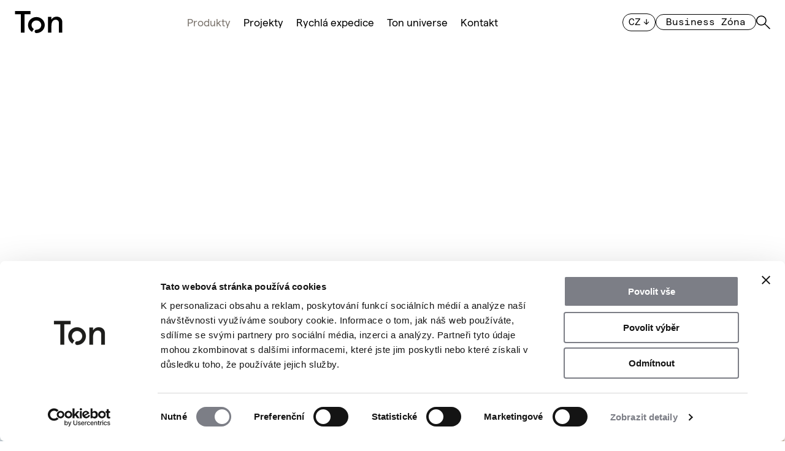

--- FILE ---
content_type: text/html; charset=utf-8
request_url: https://www.ton.eu/sedacka-60-klasicky-pomocnik?v=2415
body_size: 36381
content:
<!DOCTYPE html>
<html lang="cs" class="no-js">
	<head>
		<meta charset="utf-8">
		<!--[if IE]><meta http-equiv="X-UA-Compatible" content="IE=edge,chrome=1"><![endif]-->

			<meta name="description" content="Vždy po ruce. Tato malá stolička klasické typologie Thonet se může stát
čímkoli, co potřebujete: nočním stolkem, sedátkem, úložným prostorem
nebo praktickým…">

	<meta name="robots" content="index, follow">

	<link rel="canonical" href="https://www.ton.eu/sedacka-60-klasicky-pomocnik">

		<link rel="alternate" hreflang="en" href="https://www.ton.eu/en"/>
		<link rel="alternate" hreflang="sk" href="https://www.ton.eu/sk"/>
		<link rel="alternate" hreflang="fr" href="https://www.ton.eu/fr"/>
		<link rel="alternate" hreflang="it" href="https://www.ton.eu/it"/>
		<link rel="alternate" hreflang="de" href="https://www.ton.eu/de"/>
		<link rel="alternate" hreflang="pl" href="https://www.ton.eu/pl"/>
		<link rel="alternate" hreflang="es" href="https://www.ton.eu/es"/>
		<meta name="viewport" content="width=device-width, initial-scale=1">

		<title id="snippet--title">
				Sedačka 60: Klasický pomocník
			 
				| Ton - Vaše židle a stoly již 160 let
		</title>




<link rel="stylesheet" href="/static/css/style.css?v=f2505030">
<link rel="stylesheet" href="/static/css/print.css?v=f2505030" media="print">
<script>
	(function () {
		var className = document.documentElement.className;
		className = className.replace('no-js', 'js');

		(function() {
			var mediaHover = window.matchMedia('(hover: none), (pointer: coarse), (pointer: none)');
			mediaHover.addListener(function(media) {
				document.documentElement.classList[media.matches ? 'add' : 'remove']('no-hoverevents');
				document.documentElement.classList[!media.matches ? 'add' : 'remove']('hoverevents');
			});
			className += (mediaHover.matches ? ' no-hoverevents' : ' hoverevents');
		})();

		// var supportsCover = 'CSS' in window && typeof CSS.supports === 'function' && CSS.supports('object-fit: cover');
		// className += (supportsCover ? ' ' : ' no-') + 'objectfit';

		// fix iOS zoom issue: https://docs.google.com/document/d/1KclJmXyuuErcvit-kwCC6K2J7dClRef43oyGVCqWxFE/edit#heading=h.sgbqg5nzhvu9
		var ua = navigator.userAgent.toLowerCase();
		var isIOS = /ipad|iphone|ipod/.test(ua) && !window.MSStream;

		if (isIOS === true) {
			var viewportTag = document.querySelector("meta[name=viewport]");
			viewportTag.setAttribute("content", "width=device-width, initial-scale=1.0, minimum-scale=1.0, maximum-scale=1.0, user-scalable=no");
		}

		document.documentElement.className = className;

		// viewport sizes
		var viewportCalc = function() {
			var vw = document.documentElement.clientWidth * 0.01;
			document.documentElement.style.setProperty('--vw', vw+'px');
		};

		document.documentElement.style.overflowY = 'scroll';
		viewportCalc();
		document.documentElement.style.overflowY = null;
		window.addEventListener('resize', viewportCalc);
		window.addEventListener('orientationchange', viewportCalc);
	}());

</script>


<meta name="twitter:card" content="summary_large_image">

	<meta property="og:title" content="Sedačka 60: Klasický pomocník">
	<meta property="og:description" content="Vždy po ruce. Tato malá stolička klasické typologie Thonet se může stát čímkoli, co potřebujete: nočním stolkem, sedátkem, úložným prostorem nebo praktickým pomocníkem například při obouvání. To platí i v pohostinství, kde je variabilita ještě potřebnější.">

<meta property="og:image" content="https://www.ton.eu/data/images-ogImage/2953-og-ton.jpg">

<meta property="og:site_name" content="Ton - Vaše židle a stoly již 160 let">
	<meta property="og:url" content="/sedacka-60-klasicky-pomocnik">
		<meta property="og:type" content="product">


<link rel="apple-touch-icon" sizes="180x180" href="https://www.ton.eu/static/img/favicon/apple-touch-icon.png">
<link rel="icon" type="image/png" sizes="32x32" href="https://www.ton.eu/static/img/favicon/favicon-32x32.png">
<link rel="icon" type="image/png" sizes="16x16" href="https://www.ton.eu/static/img/favicon/favicon-16x16.png">
<link rel="manifest" href="https://www.ton.eu/static/img/favicon/site.webmanifest">
<link rel="mask-icon" href="https://www.ton.eu/static/img/favicon/safari-pinned-tab.svg" color="#000000">
<meta name="msapplication-TileColor" content="#ffffff">
<meta name="theme-color" content="#ffffff">
<link rel="shortcut icon" href="https://www.ton.eu/static/img/favicon/favicon.ico">


<script type="application/ld+json">
{
	"@context": "https://schema.org",
	"@type": "Organization",
	"name" : "test",
	"url": "https://www.ton.eu",
	"logo": "https://www.ton.eu/static/img/logo.png",
	 "contactPoint": [{
	    "@type": "ContactPoint",
	    "telephone": "+420123456789",
	    "contactType": "customer service",
	    "areaServed": "CZ"
    }
    ]
}
</script>


	<script type="application/ld+json">
	{
		"@context": "https://schema.org",
		"@type": "BreadcrumbList",
		"itemListElement": [


			{
				"@type": "ListItem",
				"position": 1,
				"name": "CZ",
				"item": "https://www.ton.eu/"
			},


			{
				"@type": "ListItem",
				"position": 2,
				"name": "Produkty",
				"item": "https://www.ton.eu/produkty"
			},


			{
				"@type": "ListItem",
				"position": 3,
				"name": "Židle",
				"item": "https://www.ton.eu/zidle"
			},


			{
				"@type": "ListItem",
				"position": 4,
				"name": "Sedačka 60",
				"item": "https://www.ton.eu/sedacka-60-klasicky-pomocnik"
			}
		]
	}
	</script>









<script>(function(w,d,s,l,i){ w[l]=w[l]||[];w[l].push({'gtm.start':
new Date().getTime(),event:'gtm.js'});var f=d.getElementsByTagName(s)[0],
j=d.createElement(s),dl=l!='dataLayer'?'&l='+l:'';j.async=true;j.src=
'https://www.googletagmanager.com/gtm.js?id='+i+dl;f.parentNode.insertBefore(j,f);
})(window,document,'script','dataLayer',"GTM-MP645PR");</script>


			<!-- Google Tag Manager - events -->
			<script>
				dataLayer.push({ 'ecommerce': null });
				dataLayer.push({"localization":"cs"});
			</script>



			<link rel="preload" as="script" href="/static/js/app.js?t=f2505030">


		<link rel="preconnect" href="https://www.youtube.com" crossorigin>
		<link rel="preconnect" href="https://i.ytimg.com">
		<link rel="preconnect" href="https://s.ytimg.com">

	</head>
	<body data-controller="naja modal">


			<noscript><iframe src="https://www.googletagmanager.com/ns.html?id=GTM-MP645PR"
              height="0" width="0" style="display:none;visibility:hidden"></iframe></noscript>
<p class="m-accessibility">
	<a href="#main">Přejít k obsahu</a>
	<a href="#menu-main">Přejít k menu</a>
	<a href="#form-search">Přejít k vyhledávání</a>
</p>


		<div id="snippet--gtmEvents">

		</div>


<header class="header" data-controller="header">
	<div class="row-main">
		<div class="header__inner">
			<p class="header__logo">
				<a href="/" class="header__link">
					<svg width="78" height="36" viewBox="0 0 78 36" xmlns="http://www.w3.org/2000/svg">
						<title>Ton - Vaše židle a stoly již 160 let</title>
						<path fill="currentColor" d="M35.3389 9.81641C27.7826 9.81641 21.6943 15.6576 21.6943 22.9073C21.6943 27.5368 24.2635 31.6639 28.1496 33.9838L31.1937 29.3026C28.9376 27.9459 27.4155 25.5794 27.4155 22.9073C27.4155 18.7284 30.9832 15.3573 35.3389 15.3573C39.6945 15.3573 43.2622 18.7284 43.2622 22.9073C43.2622 27.0863 39.6945 30.4574 35.3389 30.4574C33.7628 30.4574 32.4513 31.7157 32.4513 33.2278C32.4513 34.7399 33.7628 35.9982 35.3389 35.9982C42.8952 35.9982 48.978 30.0586 48.978 22.9125C48.978 15.7664 42.8898 9.82158 35.3389 9.82158"></path>
						<path fill="currentColor" d="M68.3193 9.16406C64.5502 9.16406 61.5936 11.1066 59.8584 13.8681V9.57356H54.3018V35.3459H59.8584V24.0426C59.8584 17.8581 62.4586 14.1726 66.7886 14.1726C70.0492 14.1726 72.036 16.4248 72.036 19.6431V35.3406H77.5927V18.3726C77.5927 12.7971 73.7711 9.16931 68.3193 9.16931"></path>
						<path fill="currentColor" d="M25.6877 5.15108V0H0.400391V5.15108H10.0319V35.3455H16.0562V5.15108H25.6877Z"></path>
					</svg>
				</a>
			</p>
			<div class="header__menu">
<nav class="m-main" id="menu-main">
	<button type="button" class="m-main__btn b-burger" data-action="header#toggleMenu" aria-label="Menu">
		<span></span>
		<span></span>
		<span></span>
		<span></span>
	</button>


	<ul class="m-main__list" data-scroll-lock-scrollable>
			<li class="m-main__item">

					<a href="/produkty" class="m-main__link m-main__link--btn is-active">
						Produkty
					</a>
						<button type="button" class="m-main__btn--sub" data-action="header#toggleSubMenu" aria-label="Menu">
							<span></span>
							<span></span>
						</button>
					<ul class="m-main__list m-main__list--sub">
							<li class="m-main__item m-main__item--sub">

									<a href="/zidle" class="m-main__link m-main__link--sub is-active">
										Židle
									</a>
							</li>
							<li class="m-main__item m-main__item--sub">

									<a href="/kresla" class="m-main__link m-main__link--sub">
										Křesla
									</a>
							</li>
							<li class="m-main__item m-main__item--sub">

									<a href="/barove-zidle" class="m-main__link m-main__link--sub">
										Barové židle
									</a>
							</li>
							<li class="m-main__item m-main__item--sub">

									<a href="/lounge-sezeni" class="m-main__link m-main__link--sub">
										Lounge sezení
									</a>
							</li>
							<li class="m-main__item m-main__item--sub">

									<a href="/doplnky" class="m-main__link m-main__link--sub">
										Doplňky
									</a>
							</li>
							<li class="m-main__item m-main__item--sub">

									<a href="/stoly" class="m-main__link m-main__link--sub">
										Stoly
									</a>
							</li>
							<li class="m-main__item m-main__item--sub">

									<a href="/servis" class="m-main__link m-main__link--sub">
										Servis
									</a>
							</li>
					</ul>
			</li>
			<li class="m-main__item">

					<a href="/projekty" class="m-main__link ">
						Projekty
					</a>
			</li>
			<li class="m-main__item">

					<a href="/rychla-expedice" class="m-main__link ">
						Rychlá expedice
					</a>
			</li>
			<li class="m-main__item">

					<a href="/ton-universe" class="m-main__link m-main__link--btn">
						Ton universe
					</a>
						<button type="button" class="m-main__btn--sub" data-action="header#toggleSubMenu" aria-label="Menu">
							<span></span>
							<span></span>
						</button>
					<ul class="m-main__list m-main__list--sub">
							<li class="m-main__item m-main__item--sub">

									<a href="/o-nas" class="m-main__link m-main__link--sub">
										O nás
									</a>
							</li>
							<li class="m-main__item m-main__item--sub">

									<a href="/showroom-prodejna" class="m-main__link m-main__link--sub">
										Showroomy
									</a>
							</li>
							<li class="m-main__item m-main__item--sub">

									<a href="/designeri" class="m-main__link m-main__link--sub">
										Designéři
									</a>
							</li>
							<li class="m-main__item m-main__item--sub">

									<a href="/exkurze-a-vila" class="m-main__link m-main__link--sub">
										Exkurze a Vila
									</a>
							</li>
							<li class="m-main__item m-main__item--sub">

									<a href="/magazin" class="m-main__link m-main__link--sub">
										Magazín
									</a>
							</li>
							<li class="m-main__item m-main__item--sub">

									<a href="/kariera" class="m-main__link m-main__link--sub">
										Kariéra
									</a>
							</li>
					</ul>
			</li>
			<li class="m-main__item">

					<a href="/kontakt" class="m-main__link m-main__link--btn">
						Kontakt
					</a>
						<button type="button" class="m-main__btn--sub" data-action="header#toggleSubMenu" aria-label="Menu">
							<span></span>
							<span></span>
						</button>
					<ul class="m-main__list m-main__list--sub">
							<li class="m-main__item m-main__item--sub">

									<a href="/kontakt" class="m-main__link m-main__link--sub">
										Kontakt
									</a>
							</li>
							<li class="m-main__item m-main__item--sub">

									<a href="/press-media" class="m-main__link m-main__link--sub">
										Press &amp; Media
									</a>
							</li>
							<li class="m-main__item m-main__item--sub">

									<a href="/exkurze-a-vila" class="m-main__link m-main__link--sub">
										Exkurze a Vila
									</a>
							</li>
					</ul>
			</li>
	</ul>
</nav>
			</div>
			<div class="header__other">
				<div class="header__lang">
<nav class="m-lang" data-controller="etarget">
	<button type="button" class="m-lang__btn btn btn--sm btn--secondary btn--transparent" data-controller="toggle-class" data-action="toggle-class#toggle" data-toggle-class="is-open" data-toggle-class-content=".m-lang">
		<span class="btn__text">
			<span class="item-icon item-icon--after">
				
			<span class="icon-svg icon-svg--arrow-down item-icon__icon">
				<svg class="icon-svg__svg">
					<use xlink:href="/static/img/icons.svg?version=f2505030#icon-arrow-down" x="0" y="0" width="100%" height="100%" />
				</svg>
			</span>
		
				<span class="item-icon__text">
					cz
				</span>
			</span>
		</span>
	</button>
	<ul class="m-lang__list">
			<li class="m-lang__item">
				<a href="/sedacka-60-klasicky-pomocnik?do=toggleLanguage-changeLanguage&amp;toggleLanguage-id=2&amp;v=2415" class="m-lang__link">
					en
				</a>
			</li>
			<li class="m-lang__item">
				<a href="/sedacka-60-klasicky-pomocnik?do=toggleLanguage-changeLanguage&amp;toggleLanguage-id=3&amp;v=2415" class="m-lang__link">
					sk
				</a>
			</li>
			<li class="m-lang__item">
				<a href="/sedacka-60-klasicky-pomocnik?do=toggleLanguage-changeLanguage&amp;toggleLanguage-id=4&amp;v=2415" class="m-lang__link">
					fr
				</a>
			</li>
			<li class="m-lang__item">
				<a href="/sedacka-60-klasicky-pomocnik?do=toggleLanguage-changeLanguage&amp;toggleLanguage-id=5&amp;v=2415" class="m-lang__link">
					it
				</a>
			</li>
			<li class="m-lang__item">
				<a href="/sedacka-60-klasicky-pomocnik?do=toggleLanguage-changeLanguage&amp;toggleLanguage-id=6&amp;v=2415" class="m-lang__link">
					de
				</a>
			</li>
			<li class="m-lang__item">
				<a href="/sedacka-60-klasicky-pomocnik?do=toggleLanguage-changeLanguage&amp;toggleLanguage-id=7&amp;v=2415" class="m-lang__link">
					pl
				</a>
			</li>
			<li class="m-lang__item">
				<a href="/sedacka-60-klasicky-pomocnik?do=toggleLanguage-changeLanguage&amp;toggleLanguage-id=8&amp;v=2415" class="m-lang__link">
					es
				</a>
			</li>
	</ul>
</nav>
				</div>
				<div class="header__login">

<p class="b-login">
		<a href="/business-zone" class="b-login__btn btn btn btn--sm btn--secondary btn--transparent">
			<span class="btn__text">
				Business Zóna
			</span>
		</a>

</p>
				</div>
				<div class="header__search">

	<form action="/hledani?suggest=1" id="form-search" class="f-suggest" data-controller="SuggestInit" data-suggest='/hledani?suggest=1'>
		<button type="button" class="f-suggest__toggle as-link" data-action="header#toggleSearch">
			
			<span class="icon-svg icon-svg--search f-suggest__icon">
				<svg class="icon-svg__svg">
					<use xlink:href="/static/img/icons.svg?version=f2505030#icon-search" x="0" y="0" width="100%" height="100%" />
				</svg>
			</span>
		
		</button>

		<div class="f-suggest__holder" data-scroll-lock-scrollable>
			<div class="row-main">
				<p class="f-suggest__inp-wrap inp-fix">
					<input type="text" id="search" name="search" class="f-suggest__inp inp-text inp-text--underline" value="" placeholder="Vyhledat..." autocomplete="off" data-SuggestInit-target="input">
					<button type="button" class="f-suggest__btn as-link" data-action="header#toggleSearch">
						
			<span class="icon-svg icon-svg--close f-suggest__icon">
				<svg class="icon-svg__svg">
					<use xlink:href="/static/img/icons.svg?version=f2505030#icon-close" x="0" y="0" width="100%" height="100%" />
				</svg>
			</span>
		
					</button>
					<button type="submit" class="u-vhide">
						Vyhledat
					</button>
				</p>

				<div class="f-suggest__content block-loader" data-SuggestInit-target="content">
					<div class="b-suggest" data-SuggestInit-target="wrap"></div>

					<div class="b-suggest b-suggest--before">
						<ul class="f-suggest__last-searches">
						</ul>
					</div>
					<div class="block-loader__loader"></div>
				</div>
			</div>
		</div>
	</form>
				</div>
				<div class="header__cart" id="snippet--cartButtonSnippet">
<div id="snippet-cartButton-cartButtonSnippet">
</div>
				</div>
			</div>
		</div>
	</div>
</header>



		<main id="main" class="main">


<header class="b-annot-product u-mb-lg u-mb-3xl@md">
		<div class="b-annot-product__carousel embla">
			
				<ul class="b-annot-product__grid grid grid--scroll grid--y-0 embla__container">

							<li class="b-annot-product__cell grid__cell">
								<picture class="b-annot-product__img img">
									<source media="(max-width:46.675rem)" srcset="/data/images-lg/1522-060.png">
									<source media="(max-width:75rem)" srcset="/data/images-xl/1522-060.png">
									<img src="/data/images-max/1522-060.png" alt="Ton-bentwood-chairs-60" fetchpriority="high">
								</picture>
							</li>
								
				</ul>
			
		</div>

	<div class="row-main">
		<div class="b-annot-product__main u-mb-last-0">
			<h1 class="b-annot-product__title u-mb-xs">
				Sedačka 60: Klasický pomocník
			</h1>
			<p class="b-annot-product__annot u-mb-sm">
				Vždy po ruce. Tato malá stolička klasické typologie Thonet se může stát
čímkoli, co potřebujete: nočním stolkem, sedátkem, úložným prostorem
nebo praktickým pomocníkem například při obouvání. To platí
i v pohostinství, kde je variabilita ještě potřebnější.<br>
			</p>
			<p class="b-annot-product__code u-mb-xs u-mb-0@md">
				373060
			</p>
				<p class="b-annot-product__info u-mb-sm u-mb-0@md">
					<span>
							Design od<br>
							Ton R&amp;D
					</span>
				</p>
				<p class="b-annot-product__warranty u-mb-sm u-mb-0@md">
					<a href="/zaruka-ktera-sedne-a-rovnou-na-deset-let">
						<img src="/static/img/illust/warranty.svg" alt="10 year warranty" loading="lazy" width="160" height="66">
					</a>
				</p>
					<div class="b-annot-product__btns">
						<p class="b-annot-product__btn u-mb-0">
							<a href="#configurator" class="btn btn--secondary">
								<span class="btn__text">
									Konfigurovat
								</span>
							</a>
						</p>
					</div>
		</div>
	</div>
</header>

		<div class="row-main">



					<hr class="u-mb-xs">

<div id="configurator" class="b-viewer" data-controller="configurator">
	<h2 class="u-ta-c h3 u-mb-xs">
		Konfigurace produktu
	</h2>
	<div
		id="js-configurator-container"
		data-controller="configurator-react"
		data-show-embed-config="0"
		data-is-embed="0"
		data-configurator-type="show"
		data-locale="cs-CZ"
		data-currency="CZK"
		data-price-list-type="CZ_s_DPH"
		data-show-price="1"
		data-product-id="373060"
		data-variant-id="2415"
		data-product-title="Sedačka 60: Klasický pomocník (373060)"
		data-product-titleanchor="Sedačka 60"
		data-product-rtscode=""
		data-configurator-url="https://ton-configurator.make3db.com"
		data-ar-url="/configurator-ar"
		data-embed-url="/configurator-embed"
		data-embed-user-hash=""
		data-embed-user-email=""
		data-configurator-setup="&#123;&quot;productType&quot;:&quot;chairs&quot;,&quot;variants&quot;:[&#123;&quot;link&quot;:&quot;https://www.ton.eu/sedacka-60-klasicky-pomocnik?v=2415#configurator&quot;,&quot;name&quot;:&quot;Čalouněné sedadlo&quot;,&quot;icon&quot;:&quot;/static/img/illust/pictograms/chairs/calounene-sedadlo.svg&quot;,&quot;isSelected&quot;:true,&quot;variantCode&quot;:&quot;373060&quot;,&quot;variantId&quot;:2415},&#123;&quot;link&quot;:&quot;https://www.ton.eu/sedacka-60-klasicky-pomocnik?v=2416#configurator&quot;,&quot;name&quot;:&quot;Rákosové sedadlo&quot;,&quot;icon&quot;:&quot;/static/img/illust/pictograms/chairs/rakosove-sedadlo.svg&quot;,&quot;isSelected&quot;:false,&quot;variantCode&quot;:&quot;375060&quot;,&quot;variantId&quot;:2416},&#123;&quot;link&quot;:&quot;https://www.ton.eu/sedacka-60-klasicky-pomocnik#configurator&quot;,&quot;name&quot;:&quot;Hladké sedadlo&quot;,&quot;icon&quot;:&quot;/static/img/illust/pictograms/chairs/hladke-sedadlo.svg&quot;,&quot;isSelected&quot;:false,&quot;variantCode&quot;:&quot;371060&quot;,&quot;variantId&quot;:2280}],&quot;parameterTranslations&quot;:&#123;&quot;p-135&quot;:&quot;Druh dřeva&quot;,&quot;p-135#41608&quot;:&quot;Buk&quot;,&quot;p-135#41609&quot;:&quot;Dub&quot;,&quot;p-135#41610&quot;:&quot;Americký ořech&quot;,&quot;p-135#42361&quot;:&quot;jasan&quot;,&quot;p-135#44913&quot;:&quot;jasan&quot;,&quot;p-37&quot;:&quot;Barva&quot;,&quot;p-37#316&quot;:&quot;Natural lakovaný povrch&quot;,&quot;p-37#289&quot;:&quot;B4 - Coffee                                                                               &quot;,&quot;p-37#310&quot;:&quot;C120 - White&quot;,&quot;p-37#42686&quot;:&quot;C180 - Grey Shadow&quot;,&quot;p-37#47123&quot;:&quot;C139 - Cloud Grey&quot;,&quot;p-37#47124&quot;:&quot;C150 - Moon Grey&quot;,&quot;p-37#63807&quot;:&quot;C250 - Steam Blue &quot;,&quot;p-37#65594&quot;:&quot;C250 - Steam Blue &quot;,&quot;p-37#63806&quot;:&quot;C270 - Graphite Blue &quot;,&quot;p-37#65595&quot;:&quot;C270 - Graphite Blue &quot;,&quot;p-37#51370&quot;:&quot;C350 - Factory Red &quot;,&quot;p-37#65596&quot;:&quot;C350 - Factory Red &quot;,&quot;p-37#63809&quot;:&quot;C450 - Resin Yellow &quot;,&quot;p-37#65597&quot;:&quot;C450 - Resin Yellow &quot;,&quot;p-37#63808&quot;:&quot;C540 - Pebble Green &quot;,&quot;p-37#65598&quot;:&quot;C540 - Pebble Green &quot;,&quot;p-37#54766&quot;:&quot;C570 - Deep Green &quot;,&quot;p-37#65599&quot;:&quot;C570 - Deep Green &quot;,&quot;p-37#65739&quot;:&quot;C610 - Mocca Beige &quot;,&quot;p-37#65740&quot;:&quot;C610 - Mocca Beige &quot;,&quot;p-37#12927&quot;:&quot;B105 - Dark Wenge                                                                  &quot;,&quot;p-37#32809&quot;:&quot;B112 - Dark Chocolate                                                             &quot;,&quot;p-37#32811&quot;:&quot;B114 - Nougat                                                                          &quot;,&quot;p-37#34008&quot;:&quot;B116 - Honey                                                                           &quot;,&quot;p-37#297&quot;:&quot;B123 - Black Grain                                                                  &quot;,&quot;p-37#65746&quot;:&quot;B580 - Forest Green                                                                  &quot;,&quot;p-37#45505&quot;:&quot;S276 - White Powder&quot;,&quot;p-37#65296&quot;:&quot;S110 - Light White&quot;,&quot;p-37#54554&quot;:&quot;B4 - Coffee, rákosový koberec Antik&quot;,&quot;p-37#57283&quot;:&quot;B105 - Dark Wenge, rákosový koberec Antik&quot;,&quot;p-37#57568&quot;:&quot;B112 - Dark Chocolate, rákosový koberec Antik&quot;,&quot;p-37#54797&quot;:&quot;B123 - Black Grain, rákosový koberec Antik&quot;,&quot;p-37#51599&quot;:&quot;B4 - Coffee                                                                              &quot;,&quot;p-37#42855&quot;:&quot;C120 - White&quot;,&quot;p-37#42854&quot;:&quot;C180 - Grey Shadow&quot;,&quot;p-37#47130&quot;:&quot;C139 - Cloud Grey&quot;,&quot;p-37#47131&quot;:&quot;C150 - Moon Grey&quot;,&quot;p-37#51600&quot;:&quot;B105 - Dark Wenge                                                                  &quot;,&quot;p-37#51602&quot;:&quot;B112 - Dark Chocolate                                                             &quot;,&quot;p-37#51604&quot;:&quot;B114 - Nougat                                                                          &quot;,&quot;p-37-9&quot;:&quot;Barva sedadla&quot;,&quot;p-37-9#316&quot;:&quot;Natural lakovaný povrch&quot;,&quot;p-37-9#289&quot;:&quot;B4 - Coffee                                                                               &quot;,&quot;p-37-9#51599&quot;:&quot;B4 - Coffee                                                                              &quot;,&quot;p-37-9#42855&quot;:&quot;C120 - White&quot;,&quot;p-37-9#42854&quot;:&quot;C180 - Grey Shadow&quot;,&quot;p-37-9#47130&quot;:&quot;C139 - Cloud Grey&quot;,&quot;p-37-9#47131&quot;:&quot;C150 - Moon Grey&quot;,&quot;p-37-9#12927&quot;:&quot;B105 - Dark Wenge                                                                  &quot;,&quot;p-37-9#51600&quot;:&quot;B105 - Dark Wenge                                                                  &quot;,&quot;p-37-9#32809&quot;:&quot;B112 - Dark Chocolate                                                             &quot;,&quot;p-37-9#51602&quot;:&quot;B112 - Dark Chocolate                                                             &quot;,&quot;p-37-9#32811&quot;:&quot;B114 - Nougat                                                                          &quot;,&quot;p-37-9#51604&quot;:&quot;B114 - Nougat                                                                          &quot;,&quot;p-37-9#34008&quot;:&quot;B116 - Honey                                                                           &quot;,&quot;p-37-9#297&quot;:&quot;B123 - Black Grain                                                                  &quot;,&quot;p-37-9#65746&quot;:&quot;B580 - Forest Green                                                                  &quot;,&quot;p-37-9#45505&quot;:&quot;S276 - White Powder&quot;,&quot;p-37-9#65296&quot;:&quot;S110 - Light White&quot;,&quot;p-37-9#310&quot;:&quot;C120 - White&quot;,&quot;p-37-9#42686&quot;:&quot;C180 - Grey Shadow&quot;,&quot;p-37-9#47123&quot;:&quot;C139 - Cloud Grey&quot;,&quot;p-37-9#47124&quot;:&quot;C150 - Moon Grey&quot;,&quot;p-37-9#63807&quot;:&quot;C250 - Steam Blue &quot;,&quot;p-37-9#65594&quot;:&quot;C250 - Steam Blue &quot;,&quot;p-37-9#63806&quot;:&quot;C270 - Graphite Blue &quot;,&quot;p-37-9#65595&quot;:&quot;C270 - Graphite Blue &quot;,&quot;p-37-9#51370&quot;:&quot;C350 - Factory Red &quot;,&quot;p-37-9#65596&quot;:&quot;C350 - Factory Red &quot;,&quot;p-37-9#63809&quot;:&quot;C450 - Resin Yellow &quot;,&quot;p-37-9#65597&quot;:&quot;C450 - Resin Yellow &quot;,&quot;p-37-9#63808&quot;:&quot;C540 - Pebble Green &quot;,&quot;p-37-9#65598&quot;:&quot;C540 - Pebble Green &quot;,&quot;p-37-9#54766&quot;:&quot;C570 - Deep Green &quot;,&quot;p-37-9#65599&quot;:&quot;C570 - Deep Green &quot;,&quot;p-37-9#65739&quot;:&quot;C610 - Mocca Beige &quot;,&quot;p-37-9#65740&quot;:&quot;C610 - Mocca Beige &quot;,&quot;p-38&quot;:&quot;povrchová úprava&quot;,&quot;p-38#34304&quot;:&quot;Vodní lak HLUBOKÝ MAT  10° G&quot;,&quot;p-38#34456&quot;:&quot;Dokončení olejováním&quot;,&quot;p-38#361&quot;:&quot;Vodní lak B20&quot;,&quot;p-38#34507&quot;:&quot;Vodní lak ANTIK HLUBOKÝ MAT  10° G&quot;,&quot;p-38#10715&quot;:&quot;Vodní lak barevný&quot;,&quot;p-38#42688&quot;:&quot;Vodní lak barevný dub&quot;,&quot;p-44&quot;:&quot;Čalounění&quot;,&quot;p-44#57718&quot;:&quot;Prescott 298 root&quot;,&quot;p-44#65788&quot;:&quot;Arco blossom&quot;,&quot;p-44#65789&quot;:&quot;Arco coast&quot;,&quot;p-44#63799&quot;:&quot;Arco ebony&quot;,&quot;p-44#63800&quot;:&quot;Arco ice&quot;,&quot;p-44#65786&quot;:&quot;Arco jasmin&quot;,&quot;p-44#65790&quot;:&quot;Arco pond&quot;,&quot;p-44#65787&quot;:&quot;Arco secret&quot;,&quot;p-44#62368&quot;:&quot;Cura 60019                                 &quot;,&quot;p-44#62370&quot;:&quot;Cura 60112                                 &quot;,&quot;p-44#65783&quot;:&quot;Cura 62125                                 &quot;,&quot;p-44#62374&quot;:&quot;Cura 68182                                 &quot;,&quot;p-44#46781&quot;:&quot;Elmotique 43024                      &quot;,&quot;p-44#46782&quot;:&quot;Elmotique 43807                      &quot;,&quot;p-44#62355&quot;:&quot;Elmotique 77875                      &quot;,&quot;p-44#46783&quot;:&quot;Elmotique 93957                      &quot;,&quot;p-44#46784&quot;:&quot;Elmotique 99001                      &quot;,&quot;p-44#65850&quot;:&quot;Fiord 2 0201&quot;,&quot;p-44#62376&quot;:&quot;Fiord 2 0262&quot;,&quot;p-44#65854&quot;:&quot;Fiord 2 0422&quot;,&quot;p-44#65851&quot;:&quot;Fiord 2 0571&quot;,&quot;p-44#65852&quot;:&quot;Fiord 2 0581&quot;,&quot;p-44#65853&quot;:&quot;Fiord 2 0751&quot;,&quot;p-44#62380&quot;:&quot;Fiord 2 0961&quot;,&quot;p-44#48419&quot;:&quot;Grain arcilla 75                          &quot;,&quot;p-44#48421&quot;:&quot;Grain blanco 00                        &quot;,&quot;p-44#48425&quot;:&quot;Grain canela 11                        &quot;,&quot;p-44#65269&quot;:&quot;Grain cognac 17                       &quot;,&quot;p-44#48418&quot;:&quot;Grain marron 23                        &quot;,&quot;p-44#48424&quot;:&quot;Grain negro 90                          &quot;,&quot;p-44#49505&quot;:&quot;Grain ceniza 71                         &quot;,&quot;p-44#62363&quot;:&quot;Lowlands 511&quot;,&quot;p-44#46777&quot;:&quot;Lowlands 513&quot;,&quot;p-44#46778&quot;:&quot;Lowlands 516&quot;,&quot;p-44#47187&quot;:&quot;Lowlands 521&quot;,&quot;p-44#62366&quot;:&quot;Lowlands 526&quot;,&quot;p-44#48253&quot;:&quot;Lowlands 529&quot;,&quot;p-44#65785&quot;:&quot;Lowlands 550&quot;,&quot;p-44#62367&quot;:&quot;Lowlands 575&quot;,&quot;p-44#48542&quot;:&quot;MDR 0000                                   &quot;,&quot;p-44#48543&quot;:&quot;MDR 31174                                &quot;,&quot;p-44#48545&quot;:&quot;MDR 70386                                &quot;,&quot;p-44#48546&quot;:&quot;MDR 71295                                &quot;,&quot;p-44#52887&quot;:&quot;Mica Aqua                                       &quot;,&quot;p-44#52886&quot;:&quot;Mica Arion                                       &quot;,&quot;p-44#52888&quot;:&quot;Mica Papillon                                 &quot;,&quot;p-44#57719&quot;:&quot;Prescott 216 antilope&quot;,&quot;p-44#57717&quot;:&quot;Prescott 207 black ink&quot;,&quot;p-44#65855&quot;:&quot;Prescott 214 clay&quot;,&quot;p-44#65856&quot;:&quot;Prescott 301 dash&quot;,&quot;p-44#56440&quot;:&quot;Prescott 223 swamp&quot;,&quot;p-44#12105&quot;:&quot;Prince 171 - bílá                        &quot;,&quot;p-44#28443&quot;:&quot;Prince 179 - béžová                &quot;,&quot;p-44#35529&quot;:&quot;Prince 180                                  &quot;,&quot;p-44#45618&quot;:&quot;Prince 188                                   &quot;,&quot;p-44#65849&quot;:&quot;Renewed Loop 60999&quot;,&quot;p-44#65847&quot;:&quot;Renewed Loop 61280&quot;,&quot;p-44#65848&quot;:&quot;Renewed Loop 66257&quot;,&quot;p-44#47213&quot;:&quot;Sera anthrazit                            &quot;,&quot;p-44#48336&quot;:&quot;Sera calla                                   &quot;,&quot;p-44#48337&quot;:&quot;Sera pepper                              &quot;,&quot;p-44#47150&quot;:&quot;Sera walnut                                &quot;,&quot;p-44-1&quot;:&quot;Čalounění opěradla&quot;,&quot;p-44-1#57718&quot;:&quot;Prescott 298 root&quot;,&quot;p-44-1#65788&quot;:&quot;Arco blossom&quot;,&quot;p-44-1#65789&quot;:&quot;Arco coast&quot;,&quot;p-44-1#63799&quot;:&quot;Arco ebony&quot;,&quot;p-44-1#63800&quot;:&quot;Arco ice&quot;,&quot;p-44-1#65786&quot;:&quot;Arco jasmin&quot;,&quot;p-44-1#65790&quot;:&quot;Arco pond&quot;,&quot;p-44-1#65787&quot;:&quot;Arco secret&quot;,&quot;p-44-1#62368&quot;:&quot;Cura 60019                                 &quot;,&quot;p-44-1#62370&quot;:&quot;Cura 60112                                 &quot;,&quot;p-44-1#65783&quot;:&quot;Cura 62125                                 &quot;,&quot;p-44-1#62374&quot;:&quot;Cura 68182                                 &quot;,&quot;p-44-1#46781&quot;:&quot;Elmotique 43024                      &quot;,&quot;p-44-1#46782&quot;:&quot;Elmotique 43807                      &quot;,&quot;p-44-1#62355&quot;:&quot;Elmotique 77875                      &quot;,&quot;p-44-1#46783&quot;:&quot;Elmotique 93957                      &quot;,&quot;p-44-1#46784&quot;:&quot;Elmotique 99001                      &quot;,&quot;p-44-1#65850&quot;:&quot;Fiord 2 0201&quot;,&quot;p-44-1#62376&quot;:&quot;Fiord 2 0262&quot;,&quot;p-44-1#65854&quot;:&quot;Fiord 2 0422&quot;,&quot;p-44-1#65851&quot;:&quot;Fiord 2 0571&quot;,&quot;p-44-1#65852&quot;:&quot;Fiord 2 0581&quot;,&quot;p-44-1#65853&quot;:&quot;Fiord 2 0751&quot;,&quot;p-44-1#62380&quot;:&quot;Fiord 2 0961&quot;,&quot;p-44-1#48419&quot;:&quot;Grain arcilla 75                          &quot;,&quot;p-44-1#48421&quot;:&quot;Grain blanco 00                        &quot;,&quot;p-44-1#48425&quot;:&quot;Grain canela 11                        &quot;,&quot;p-44-1#65269&quot;:&quot;Grain cognac 17                       &quot;,&quot;p-44-1#48418&quot;:&quot;Grain marron 23                        &quot;,&quot;p-44-1#48424&quot;:&quot;Grain negro 90                          &quot;,&quot;p-44-1#49505&quot;:&quot;Grain ceniza 71                         &quot;,&quot;p-44-1#62363&quot;:&quot;Lowlands 511&quot;,&quot;p-44-1#46777&quot;:&quot;Lowlands 513&quot;,&quot;p-44-1#46778&quot;:&quot;Lowlands 516&quot;,&quot;p-44-1#47187&quot;:&quot;Lowlands 521&quot;,&quot;p-44-1#62366&quot;:&quot;Lowlands 526&quot;,&quot;p-44-1#48253&quot;:&quot;Lowlands 529&quot;,&quot;p-44-1#65785&quot;:&quot;Lowlands 550&quot;,&quot;p-44-1#62367&quot;:&quot;Lowlands 575&quot;,&quot;p-44-1#48542&quot;:&quot;MDR 0000                                   &quot;,&quot;p-44-1#48543&quot;:&quot;MDR 31174                                &quot;,&quot;p-44-1#48545&quot;:&quot;MDR 70386                                &quot;,&quot;p-44-1#48546&quot;:&quot;MDR 71295                                &quot;,&quot;p-44-1#52887&quot;:&quot;Mica Aqua                                       &quot;,&quot;p-44-1#52886&quot;:&quot;Mica Arion                                       &quot;,&quot;p-44-1#52888&quot;:&quot;Mica Papillon                                 &quot;,&quot;p-44-1#57719&quot;:&quot;Prescott 216 antilope&quot;,&quot;p-44-1#57717&quot;:&quot;Prescott 207 black ink&quot;,&quot;p-44-1#65855&quot;:&quot;Prescott 214 clay&quot;,&quot;p-44-1#65856&quot;:&quot;Prescott 301 dash&quot;,&quot;p-44-1#56440&quot;:&quot;Prescott 223 swamp&quot;,&quot;p-44-1#12105&quot;:&quot;Prince 171 - bílá                        &quot;,&quot;p-44-1#28443&quot;:&quot;Prince 179 - béžová                &quot;,&quot;p-44-1#35529&quot;:&quot;Prince 180                                  &quot;,&quot;p-44-1#45618&quot;:&quot;Prince 188                                   &quot;,&quot;p-44-1#65849&quot;:&quot;Renewed Loop 60999&quot;,&quot;p-44-1#65847&quot;:&quot;Renewed Loop 61280&quot;,&quot;p-44-1#65848&quot;:&quot;Renewed Loop 66257&quot;,&quot;p-44-1#47213&quot;:&quot;Sera anthrazit                            &quot;,&quot;p-44-1#48336&quot;:&quot;Sera calla                                   &quot;,&quot;p-44-1#48337&quot;:&quot;Sera pepper                              &quot;,&quot;p-44-1#47150&quot;:&quot;Sera walnut                                &quot;,&quot;p-44-2&quot;:&quot;Čalounění  zadní části&quot;,&quot;p-44-2#57718&quot;:&quot;Prescott 298 root&quot;,&quot;p-44-2#65788&quot;:&quot;Arco blossom&quot;,&quot;p-44-2#65789&quot;:&quot;Arco coast&quot;,&quot;p-44-2#63799&quot;:&quot;Arco ebony&quot;,&quot;p-44-2#63800&quot;:&quot;Arco ice&quot;,&quot;p-44-2#65786&quot;:&quot;Arco jasmin&quot;,&quot;p-44-2#65790&quot;:&quot;Arco pond&quot;,&quot;p-44-2#65787&quot;:&quot;Arco secret&quot;,&quot;p-44-2#62368&quot;:&quot;Cura 60019                                 &quot;,&quot;p-44-2#62370&quot;:&quot;Cura 60112                                 &quot;,&quot;p-44-2#65783&quot;:&quot;Cura 62125                                 &quot;,&quot;p-44-2#62374&quot;:&quot;Cura 68182                                 &quot;,&quot;p-44-2#46781&quot;:&quot;Elmotique 43024                      &quot;,&quot;p-44-2#46782&quot;:&quot;Elmotique 43807                      &quot;,&quot;p-44-2#62355&quot;:&quot;Elmotique 77875                      &quot;,&quot;p-44-2#46783&quot;:&quot;Elmotique 93957                      &quot;,&quot;p-44-2#46784&quot;:&quot;Elmotique 99001                      &quot;,&quot;p-44-2#65850&quot;:&quot;Fiord 2 0201&quot;,&quot;p-44-2#62376&quot;:&quot;Fiord 2 0262&quot;,&quot;p-44-2#65854&quot;:&quot;Fiord 2 0422&quot;,&quot;p-44-2#65851&quot;:&quot;Fiord 2 0571&quot;,&quot;p-44-2#65852&quot;:&quot;Fiord 2 0581&quot;,&quot;p-44-2#65853&quot;:&quot;Fiord 2 0751&quot;,&quot;p-44-2#62380&quot;:&quot;Fiord 2 0961&quot;,&quot;p-44-2#48419&quot;:&quot;Grain arcilla 75                          &quot;,&quot;p-44-2#48421&quot;:&quot;Grain blanco 00                        &quot;,&quot;p-44-2#48425&quot;:&quot;Grain canela 11                        &quot;,&quot;p-44-2#65269&quot;:&quot;Grain cognac 17                       &quot;,&quot;p-44-2#48418&quot;:&quot;Grain marron 23                        &quot;,&quot;p-44-2#48424&quot;:&quot;Grain negro 90                          &quot;,&quot;p-44-2#49505&quot;:&quot;Grain ceniza 71                         &quot;,&quot;p-44-2#62363&quot;:&quot;Lowlands 511&quot;,&quot;p-44-2#46777&quot;:&quot;Lowlands 513&quot;,&quot;p-44-2#46778&quot;:&quot;Lowlands 516&quot;,&quot;p-44-2#47187&quot;:&quot;Lowlands 521&quot;,&quot;p-44-2#62366&quot;:&quot;Lowlands 526&quot;,&quot;p-44-2#48253&quot;:&quot;Lowlands 529&quot;,&quot;p-44-2#65785&quot;:&quot;Lowlands 550&quot;,&quot;p-44-2#62367&quot;:&quot;Lowlands 575&quot;,&quot;p-44-2#48542&quot;:&quot;MDR 0000                                   &quot;,&quot;p-44-2#48543&quot;:&quot;MDR 31174                                &quot;,&quot;p-44-2#48545&quot;:&quot;MDR 70386                                &quot;,&quot;p-44-2#48546&quot;:&quot;MDR 71295                                &quot;,&quot;p-44-2#52887&quot;:&quot;Mica Aqua                                       &quot;,&quot;p-44-2#52886&quot;:&quot;Mica Arion                                       &quot;,&quot;p-44-2#52888&quot;:&quot;Mica Papillon                                 &quot;,&quot;p-44-2#57719&quot;:&quot;Prescott 216 antilope&quot;,&quot;p-44-2#57717&quot;:&quot;Prescott 207 black ink&quot;,&quot;p-44-2#65855&quot;:&quot;Prescott 214 clay&quot;,&quot;p-44-2#65856&quot;:&quot;Prescott 301 dash&quot;,&quot;p-44-2#56440&quot;:&quot;Prescott 223 swamp&quot;,&quot;p-44-2#12105&quot;:&quot;Prince 171 - bílá                        &quot;,&quot;p-44-2#28443&quot;:&quot;Prince 179 - béžová                &quot;,&quot;p-44-2#35529&quot;:&quot;Prince 180                                  &quot;,&quot;p-44-2#45618&quot;:&quot;Prince 188                                   &quot;,&quot;p-44-2#65849&quot;:&quot;Renewed Loop 60999&quot;,&quot;p-44-2#65847&quot;:&quot;Renewed Loop 61280&quot;,&quot;p-44-2#65848&quot;:&quot;Renewed Loop 66257&quot;,&quot;p-44-2#47213&quot;:&quot;Sera anthrazit                            &quot;,&quot;p-44-2#48336&quot;:&quot;Sera calla                                   &quot;,&quot;p-44-2#48337&quot;:&quot;Sera pepper                              &quot;,&quot;p-44-2#47150&quot;:&quot;Sera walnut                                &quot;,&quot;p-44-4&quot;:&quot;Čalounění loketníku 1&quot;,&quot;p-44-4#57718&quot;:&quot;Prescott 298 root&quot;,&quot;p-44-4#65788&quot;:&quot;Arco blossom&quot;,&quot;p-44-4#65789&quot;:&quot;Arco coast&quot;,&quot;p-44-4#63799&quot;:&quot;Arco ebony&quot;,&quot;p-44-4#63800&quot;:&quot;Arco ice&quot;,&quot;p-44-4#65786&quot;:&quot;Arco jasmin&quot;,&quot;p-44-4#65790&quot;:&quot;Arco pond&quot;,&quot;p-44-4#65787&quot;:&quot;Arco secret&quot;,&quot;p-44-4#62368&quot;:&quot;Cura 60019                                 &quot;,&quot;p-44-4#62370&quot;:&quot;Cura 60112                                 &quot;,&quot;p-44-4#65783&quot;:&quot;Cura 62125                                 &quot;,&quot;p-44-4#62374&quot;:&quot;Cura 68182                                 &quot;,&quot;p-44-4#46781&quot;:&quot;Elmotique 43024                      &quot;,&quot;p-44-4#46782&quot;:&quot;Elmotique 43807                      &quot;,&quot;p-44-4#62355&quot;:&quot;Elmotique 77875                      &quot;,&quot;p-44-4#46783&quot;:&quot;Elmotique 93957                      &quot;,&quot;p-44-4#46784&quot;:&quot;Elmotique 99001                      &quot;,&quot;p-44-4#65850&quot;:&quot;Fiord 2 0201&quot;,&quot;p-44-4#62376&quot;:&quot;Fiord 2 0262&quot;,&quot;p-44-4#65854&quot;:&quot;Fiord 2 0422&quot;,&quot;p-44-4#65851&quot;:&quot;Fiord 2 0571&quot;,&quot;p-44-4#65852&quot;:&quot;Fiord 2 0581&quot;,&quot;p-44-4#65853&quot;:&quot;Fiord 2 0751&quot;,&quot;p-44-4#62380&quot;:&quot;Fiord 2 0961&quot;,&quot;p-44-4#48419&quot;:&quot;Grain arcilla 75                          &quot;,&quot;p-44-4#48421&quot;:&quot;Grain blanco 00                        &quot;,&quot;p-44-4#48425&quot;:&quot;Grain canela 11                        &quot;,&quot;p-44-4#65269&quot;:&quot;Grain cognac 17                       &quot;,&quot;p-44-4#48418&quot;:&quot;Grain marron 23                        &quot;,&quot;p-44-4#48424&quot;:&quot;Grain negro 90                          &quot;,&quot;p-44-4#49505&quot;:&quot;Grain ceniza 71                         &quot;,&quot;p-44-4#62363&quot;:&quot;Lowlands 511&quot;,&quot;p-44-4#46777&quot;:&quot;Lowlands 513&quot;,&quot;p-44-4#46778&quot;:&quot;Lowlands 516&quot;,&quot;p-44-4#47187&quot;:&quot;Lowlands 521&quot;,&quot;p-44-4#62366&quot;:&quot;Lowlands 526&quot;,&quot;p-44-4#48253&quot;:&quot;Lowlands 529&quot;,&quot;p-44-4#65785&quot;:&quot;Lowlands 550&quot;,&quot;p-44-4#62367&quot;:&quot;Lowlands 575&quot;,&quot;p-44-4#48542&quot;:&quot;MDR 0000                                   &quot;,&quot;p-44-4#48543&quot;:&quot;MDR 31174                                &quot;,&quot;p-44-4#48545&quot;:&quot;MDR 70386                                &quot;,&quot;p-44-4#48546&quot;:&quot;MDR 71295                                &quot;,&quot;p-44-4#52887&quot;:&quot;Mica Aqua                                       &quot;,&quot;p-44-4#52886&quot;:&quot;Mica Arion                                       &quot;,&quot;p-44-4#52888&quot;:&quot;Mica Papillon                                 &quot;,&quot;p-44-4#57719&quot;:&quot;Prescott 216 antilope&quot;,&quot;p-44-4#57717&quot;:&quot;Prescott 207 black ink&quot;,&quot;p-44-4#65855&quot;:&quot;Prescott 214 clay&quot;,&quot;p-44-4#65856&quot;:&quot;Prescott 301 dash&quot;,&quot;p-44-4#56440&quot;:&quot;Prescott 223 swamp&quot;,&quot;p-44-4#12105&quot;:&quot;Prince 171 - bílá                        &quot;,&quot;p-44-4#28443&quot;:&quot;Prince 179 - béžová                &quot;,&quot;p-44-4#35529&quot;:&quot;Prince 180                                  &quot;,&quot;p-44-4#45618&quot;:&quot;Prince 188                                   &quot;,&quot;p-44-4#65849&quot;:&quot;Renewed Loop 60999&quot;,&quot;p-44-4#65847&quot;:&quot;Renewed Loop 61280&quot;,&quot;p-44-4#65848&quot;:&quot;Renewed Loop 66257&quot;,&quot;p-44-4#47213&quot;:&quot;Sera anthrazit                            &quot;,&quot;p-44-4#48336&quot;:&quot;Sera calla                                   &quot;,&quot;p-44-4#48337&quot;:&quot;Sera pepper                              &quot;,&quot;p-44-4#47150&quot;:&quot;Sera walnut                                &quot;,&quot;p-44-3&quot;:&quot;Čalounění loketníku 2&quot;,&quot;p-44-3#57718&quot;:&quot;Prescott 298 root&quot;,&quot;p-44-3#65788&quot;:&quot;Arco blossom&quot;,&quot;p-44-3#65789&quot;:&quot;Arco coast&quot;,&quot;p-44-3#63799&quot;:&quot;Arco ebony&quot;,&quot;p-44-3#63800&quot;:&quot;Arco ice&quot;,&quot;p-44-3#65786&quot;:&quot;Arco jasmin&quot;,&quot;p-44-3#65790&quot;:&quot;Arco pond&quot;,&quot;p-44-3#65787&quot;:&quot;Arco secret&quot;,&quot;p-44-3#62368&quot;:&quot;Cura 60019                                 &quot;,&quot;p-44-3#62370&quot;:&quot;Cura 60112                                 &quot;,&quot;p-44-3#65783&quot;:&quot;Cura 62125                                 &quot;,&quot;p-44-3#62374&quot;:&quot;Cura 68182                                 &quot;,&quot;p-44-3#46781&quot;:&quot;Elmotique 43024                      &quot;,&quot;p-44-3#46782&quot;:&quot;Elmotique 43807                      &quot;,&quot;p-44-3#62355&quot;:&quot;Elmotique 77875                      &quot;,&quot;p-44-3#46783&quot;:&quot;Elmotique 93957                      &quot;,&quot;p-44-3#46784&quot;:&quot;Elmotique 99001                      &quot;,&quot;p-44-3#65850&quot;:&quot;Fiord 2 0201&quot;,&quot;p-44-3#62376&quot;:&quot;Fiord 2 0262&quot;,&quot;p-44-3#65854&quot;:&quot;Fiord 2 0422&quot;,&quot;p-44-3#65851&quot;:&quot;Fiord 2 0571&quot;,&quot;p-44-3#65852&quot;:&quot;Fiord 2 0581&quot;,&quot;p-44-3#65853&quot;:&quot;Fiord 2 0751&quot;,&quot;p-44-3#62380&quot;:&quot;Fiord 2 0961&quot;,&quot;p-44-3#48419&quot;:&quot;Grain arcilla 75                          &quot;,&quot;p-44-3#48421&quot;:&quot;Grain blanco 00                        &quot;,&quot;p-44-3#48425&quot;:&quot;Grain canela 11                        &quot;,&quot;p-44-3#65269&quot;:&quot;Grain cognac 17                       &quot;,&quot;p-44-3#48418&quot;:&quot;Grain marron 23                        &quot;,&quot;p-44-3#48424&quot;:&quot;Grain negro 90                          &quot;,&quot;p-44-3#49505&quot;:&quot;Grain ceniza 71                         &quot;,&quot;p-44-3#62363&quot;:&quot;Lowlands 511&quot;,&quot;p-44-3#46777&quot;:&quot;Lowlands 513&quot;,&quot;p-44-3#46778&quot;:&quot;Lowlands 516&quot;,&quot;p-44-3#47187&quot;:&quot;Lowlands 521&quot;,&quot;p-44-3#62366&quot;:&quot;Lowlands 526&quot;,&quot;p-44-3#48253&quot;:&quot;Lowlands 529&quot;,&quot;p-44-3#65785&quot;:&quot;Lowlands 550&quot;,&quot;p-44-3#62367&quot;:&quot;Lowlands 575&quot;,&quot;p-44-3#48542&quot;:&quot;MDR 0000                                   &quot;,&quot;p-44-3#48543&quot;:&quot;MDR 31174                                &quot;,&quot;p-44-3#48545&quot;:&quot;MDR 70386                                &quot;,&quot;p-44-3#48546&quot;:&quot;MDR 71295                                &quot;,&quot;p-44-3#52887&quot;:&quot;Mica Aqua                                       &quot;,&quot;p-44-3#52886&quot;:&quot;Mica Arion                                       &quot;,&quot;p-44-3#52888&quot;:&quot;Mica Papillon                                 &quot;,&quot;p-44-3#57719&quot;:&quot;Prescott 216 antilope&quot;,&quot;p-44-3#57717&quot;:&quot;Prescott 207 black ink&quot;,&quot;p-44-3#65855&quot;:&quot;Prescott 214 clay&quot;,&quot;p-44-3#65856&quot;:&quot;Prescott 301 dash&quot;,&quot;p-44-3#56440&quot;:&quot;Prescott 223 swamp&quot;,&quot;p-44-3#12105&quot;:&quot;Prince 171 - bílá                        &quot;,&quot;p-44-3#28443&quot;:&quot;Prince 179 - béžová                &quot;,&quot;p-44-3#35529&quot;:&quot;Prince 180                                  &quot;,&quot;p-44-3#45618&quot;:&quot;Prince 188                                   &quot;,&quot;p-44-3#65849&quot;:&quot;Renewed Loop 60999&quot;,&quot;p-44-3#65847&quot;:&quot;Renewed Loop 61280&quot;,&quot;p-44-3#65848&quot;:&quot;Renewed Loop 66257&quot;,&quot;p-44-3#47213&quot;:&quot;Sera anthrazit                            &quot;,&quot;p-44-3#48336&quot;:&quot;Sera calla                                   &quot;,&quot;p-44-3#48337&quot;:&quot;Sera pepper                              &quot;,&quot;p-44-3#47150&quot;:&quot;Sera walnut                                &quot;,&quot;p-43&quot;:&quot;Druh výpletu&quot;,&quot;p-43#51702&quot;:&quot;Rákosový koberec&quot;,&quot;p-43#51703&quot;:&quot;Rákosový koberec + černá síťovina na sedadle&quot;,&quot;p-43#51704&quot;:&quot;Rákosový koberec + bílá síťovina na sedadle&quot;,&quot;p-43#51721&quot;:&quot;Síťka Polo 1 nero + černá síťovina na sedadle&quot;,&quot;p-43#51882&quot;:&quot;Síťka Polo 1 nero + bílá síťovina na sedadle&quot;,&quot;p-43#51892&quot;:&quot;Síťka Polo 2 grigio + černá síťovina na sedadle&quot;,&quot;p-43#51893&quot;:&quot;Síťka Polo 2 grigio + bílá síťovina na sedadle&quot;,&quot;p-43#51894&quot;:&quot;Síťka Polo 5 bianco + černá síťovina na sedadle&quot;,&quot;p-43#51895&quot;:&quot;Síťka Polo 5 bianco + bílá síťovina na sedadle&quot;,&quot;p-43#51896&quot;:&quot;Síťka Polo 6 beige + černá síťovina na sedadle&quot;,&quot;p-43#51897&quot;:&quot;Síťka Polo 6 beige + bílá síťovina na sedadle&quot;,&quot;p-43#51898&quot;:&quot;Síťka Polo 7 castoro + černá síťovina na sedadle&quot;,&quot;p-43#51899&quot;:&quot;Síťka Polo 7 castoro + bílá síťovina na sedadle&quot;,&quot;p-43#51900&quot;:&quot;Síťka Polo 8 bleu + černá síťovina na sedadle&quot;,&quot;p-43#51901&quot;:&quot;Síťka Polo 8 bleu + bílá síťovina na sedadle&quot;,&quot;p-43#51903&quot;:&quot;Síťka Polo 9 piombo + černá síťovina na sedadle&quot;,&quot;p-43#51902&quot;:&quot;Síťka Polo 9 piombo + bílá síťovina na sedadle&quot;,&quot;p-43#51904&quot;:&quot;Síťka Polo 10 rosso + černá síťovina na sedadle&quot;,&quot;p-43#51905&quot;:&quot;Síťka Polo 10 rosso + bílá síťovina na sedadle&quot;,&quot;p-88&quot;:&quot;Druh paspule&quot;,&quot;p-29&quot;:&quot;&quot;,&quot;p-29#1105&quot;:&quot;&quot;,&quot;p-29#1110&quot;:&quot;&quot;,&quot;p-29#2401&quot;:&quot;hladké sedadlo&quot;,&quot;p-29#1162&quot;:&quot;Reliéf 203&quot;,&quot;p-29#1170&quot;:&quot;Reliéf 209&quot;,&quot;p-29#1169&quot;:&quot;Reliéf 223&quot;,&quot;p-29#20393&quot;:&quot;Reliéf 255&quot;,&quot;p-29#29070&quot;:&quot;Reliéf 256&quot;,&quot;p-29#1161&quot;:&quot;Reliéf 202&quot;,&quot;p-29#1164&quot;:&quot;Reliéf 206&quot;,&quot;p-29#20221&quot;:&quot;Reliéf 219&quot;,&quot;p-29#20543&quot;:&quot;Reliéf 259&quot;,&quot;p-29#43226&quot;:&quot;Sedadlo z překližky s protitahovou folií&quot;,&quot;p-29#7077&quot;:&quot;Skořepina buk&quot;,&quot;p-29#31682&quot;:&quot;Skořepina - dýha dub&quot;,&quot;p-40&quot;:&quot;Nožní spoj&quot;,&quot;p-28&quot;:&quot;Způsob montáže&quot;,&quot;p-51&quot;:&quot;Druh kování&quot;,&quot;p-53&quot;:&quot;Stohovatelnost&quot;,&quot;p-54&quot;:&quot;Druh opěradlové desky&quot;,&quot;p-56&quot;:&quot;&quot;,&quot;p-56#41539&quot;:&quot;sedadlová výška standard&quot;,&quot;p-56#42011&quot;:&quot;sedadlová výška snížená&quot;,&quot;p-50&quot;:&quot;Kluzák&quot;,&quot;p-50#1644&quot;:&quot;Bez kluzáku &quot;,&quot;p-50#378&quot;:&quot;Kluzák filcový, světlý                (č. 12)&quot;,&quot;p-50#39512&quot;:&quot;Kluzák filcový, tmavý            (č. 50)&quot;,&quot;p-50#51764&quot;:&quot;Kluzák teflonový                    (č. 60)&quot;,&quot;p-50#38370&quot;:&quot;Kluzák kovový                      (č. 41)&quot;,&quot;p-50#26110&quot;:&quot;Kluzák filcový, světlý                (č. 29)&quot;,&quot;p-50#39513&quot;:&quot;Kluzák filcový, tmavý            (č. 51)&quot;,&quot;p-50#53365&quot;:&quot;Kluzák teflonový                    (č. 62)&quot;,&quot;p-50#37907&quot;:&quot;Kluzák teflonový                    (č. 37)&quot;,&quot;p-50#47086&quot;:&quot;Kluzák filcový, hnědý           (č. 59)&quot;,&quot;p-50#57909&quot;:&quot;Bez kluzáku, s podložkou?&quot;,&quot;p-50#38201&quot;:&quot;Kluzák plastový, světlý             (č. 40)&quot;,&quot;p-50#39518&quot;:&quot;Kluzák plastový, tmavý         (č. 55)&quot;,&quot;p-39&quot;:&quot;Obal, druh balení&quot;,&quot;p-52&quot;:&quot;Značení&quot;,&quot;p-41&quot;:&quot;Upevnění paddesky nebo hl. sedadla&quot;,&quot;p-85&quot;:&quot;Způsob balení paddesky&quot;,&quot;p-46&quot;:&quot;Čalounická výplň&quot;,&quot;p-42&quot;:&quot;Odvzdušňovací otvory&quot;,&quot;p-47&quot;:&quot;Speciality čalounění&quot;,&quot;p-48&quot;:&quot;Střih molitanu a potahu&quot;,&quot;p-49&quot;:&quot;Druh náložky&quot;,&quot;p-89&quot;:&quot;Laser (gravírování)&quot;,&quot;p-55&quot;:&quot;Atypické požadavky zákazníka&quot;,&quot;p-90&quot;:&quot;Doplňky&quot;,&quot;p-71&quot;:&quot;Druh sedadla&quot;,&quot;p-57&quot;:&quot;Druh loketníku&quot;,&quot;p-70&quot;:&quot;Speciality balení&quot;,&quot;p-37#66072&quot;:&quot;Natural olejovaný povrch&quot;,&quot;p-37-9#66072&quot;:&quot;Natural olejovaný povrch&quot;,&quot;p-38#66295&quot;:&quot;Dokončení přibarveným olejem&quot;,&quot;p-44#65768&quot;:&quot;Cleo coal&quot;,&quot;p-44#65765&quot;:&quot;Cleo lampion&quot;,&quot;p-44#65766&quot;:&quot;Cleo magma&quot;,&quot;p-44#65767&quot;:&quot;Cleo pearl&quot;,&quot;p-44#63636&quot;:&quot;Cleo salbei&quot;,&quot;p-44#66299&quot;:&quot;Cleo walnut&quot;,&quot;p-44-1#65768&quot;:&quot;Cleo coal&quot;,&quot;p-44-1#65765&quot;:&quot;Cleo lampion&quot;,&quot;p-44-1#65766&quot;:&quot;Cleo magma&quot;,&quot;p-44-1#65767&quot;:&quot;Cleo pearl&quot;,&quot;p-44-1#63636&quot;:&quot;Cleo salbei&quot;,&quot;p-44-1#66299&quot;:&quot;Cleo walnut&quot;,&quot;p-44-2#65768&quot;:&quot;Cleo coal&quot;,&quot;p-44-2#65765&quot;:&quot;Cleo lampion&quot;,&quot;p-44-2#65766&quot;:&quot;Cleo magma&quot;,&quot;p-44-2#65767&quot;:&quot;Cleo pearl&quot;,&quot;p-44-2#63636&quot;:&quot;Cleo salbei&quot;,&quot;p-44-2#66299&quot;:&quot;Cleo walnut&quot;,&quot;p-44-4#65768&quot;:&quot;Cleo coal&quot;,&quot;p-44-4#65765&quot;:&quot;Cleo lampion&quot;,&quot;p-44-4#65766&quot;:&quot;Cleo magma&quot;,&quot;p-44-4#65767&quot;:&quot;Cleo pearl&quot;,&quot;p-44-4#63636&quot;:&quot;Cleo salbei&quot;,&quot;p-44-4#66299&quot;:&quot;Cleo walnut&quot;,&quot;p-44-3#65768&quot;:&quot;Cleo coal&quot;,&quot;p-44-3#65765&quot;:&quot;Cleo lampion&quot;,&quot;p-44-3#65766&quot;:&quot;Cleo magma&quot;,&quot;p-44-3#65767&quot;:&quot;Cleo pearl&quot;,&quot;p-44-3#63636&quot;:&quot;Cleo salbei&quot;,&quot;p-44-3#66299&quot;:&quot;Cleo walnut&quot;,&quot;p-29#50388&quot;:&quot;Bez reliéfu&quot;,&quot;p-47#49277&quot;:&quot;Síťka polo 1 nero&quot;,&quot;p-47#48998&quot;:&quot;Síťka polo 2 grigio&quot;,&quot;p-47#49272&quot;:&quot;Síťka polo 6 beige&quot;,&quot;p-47#49273&quot;:&quot;Síťka polo 7 castoro&quot;,&quot;p-47#49275&quot;:&quot;Síťka polo 8 bleu&quot;,&quot;p-47#49276&quot;:&quot;Síťka polo 9 piombo&quot;,&quot;p-47#49274&quot;:&quot;Síťka polo 10 rosso&quot;,&quot;p-29#40341&quot;:&quot;černé gumotextilní popruhy&quot;,&quot;p-29#40340&quot;:&quot;šedé gumotextilní popruhy&quot;,&quot;p-47#49101&quot;:&quot;opěradlový pás grain arcilla 75&quot;,&quot;p-47#49102&quot;:&quot;opěradlový pás grain blanco 00&quot;,&quot;p-47#49104&quot;:&quot;opěradlový pás grain canela 11&quot;,&quot;p-47#49108&quot;:&quot;opěradlový pás grain marron 23&quot;,&quot;p-47#49109&quot;:&quot;opěradlový pás grain negro 90&quot;,&quot;p-54#52026&quot;:&quot;Rákosový koberec&quot;,&quot;p-54#52039&quot;:&quot;Síťka polo 1 nero&quot;,&quot;p-54#52048&quot;:&quot;Síťka polo 2 grigio&quot;,&quot;p-54#52052&quot;:&quot;Síťka polo 6 beige&quot;,&quot;p-54#52053&quot;:&quot;Síťka polo 7 castoro&quot;,&quot;p-54#52051&quot;:&quot;Síťka polo 8 bleu&quot;,&quot;p-54#52047&quot;:&quot;Síťka polo 9 piombo&quot;,&quot;p-54#52050&quot;:&quot;Síťka polo 10 rosso&quot;,&quot;p-40#1147&quot;:&quot;nožní spoj - NE&quot;,&quot;p-40#1020&quot;:&quot;nožní spoj - ANO&quot;,&quot;p-37#25980&quot;:&quot;bicolor - nohy natural, překližka b105&quot;,&quot;p-37#29524&quot;:&quot;bicolor - nohy b105, překližka natural&quot;,&quot;p-37#45066&quot;:&quot;barva zákazníka - stříkací mořidlo&quot;,&quot;p-37#45499&quot;:&quot;nabídková barva - pigment&quot;,&quot;p-37#294&quot;:&quot;b7 - brandy \&quot;mimo katalog-mořená\&quot;&quot;,&quot;p-37#32812&quot;:&quot;b115 - granite \&quot;katalog-mořená\&quot;&quot;,&quot;p-37#42687&quot;:&quot;c631 (b31) - sandy beige (ncs s 3005-y20r) \&quot;katalog-pigment-dub\&quot;&quot;,&quot;p-37#42848&quot;:&quot;c432 (b32) - ginger yellow (ncs s 2060-y10r) \&quot;katalog-pigment-dub\&quot;&quot;,&quot;p-37#42853&quot;:&quot;c237 (b37) - ocean blue (ral 5008) \&quot;katalog-pigment-dub\&quot;&quot;,&quot;p-37#47132&quot;:&quot;c340 (b40) - nude pink (ncs s1010-y90r) \&quot;katalog-pigment-dub\&quot;&quot;,&quot;p-37#47133&quot;:&quot;c341 (b41) - salmon pink (ncs s0570-y80r) \&quot;katalog-pigment-dub\&quot;&quot;,&quot;p-37#47134&quot;:&quot;c548 (b48) - baby blue (ncs s0520-b) \&quot;katalog-pigment-dub\&quot;&quot;,&quot;p-37#47135&quot;:&quot;c342 (b42) - coral orange (ncs s0585-y80r) \&quot;katalog-pigment-dub\&quot;&quot;,&quot;p-37#47341&quot;:&quot;ncs s6530-b50g \&quot;mimo katalog-pigment-dub\&quot;&quot;,&quot;p-37#47342&quot;:&quot;ncs s1030-b90g \&quot;mimo katalog-pigment-dub\&quot;&quot;,&quot;p-37#47343&quot;:&quot;c545 (b45) - aqua green (ncs s0520-b70g) \&quot;katalog-pigment-dub\&quot;&quot;,&quot;p-37#47344&quot;:&quot;c546 (b46) - turquoise green (ncs s2040-b80g) \&quot;katalog-pigment-dub\&quot;&quot;,&quot;p-37#47345&quot;:&quot;ncs s0520-g90y \&quot;mimo katalog-pigment-dub\&quot;&quot;,&quot;p-37#47346&quot;:&quot;ncs s4550-r70b \&quot;mimo katalog-pigment-dub\&quot;&quot;,&quot;p-37#47692&quot;:&quot;c343 (b43) - ruby red (ncs s1085-y90r) \&quot;katalog-pigment-dub\&quot;&quot;,&quot;p-37#47886&quot;:&quot;c547 (b47) - pine green (ncs s8010-b30g) \&quot;katalog-pigment-dub\&quot;&quot;,&quot;p-37#48176&quot;:&quot;c444 (b44) - creamy yellow (ncs s0540-y) \&quot;katalog-pigment-dub\&quot;&quot;,&quot;p-37#48943&quot;:&quot;c252 (b52) - blue berries (ncs s5030-r80b) \&quot;katalog-pigment-dub\&quot;&quot;,&quot;p-37#48944&quot;:&quot;c253 (b53) - opal blue (ncs s3030-b10g) \&quot;katalog-pigment-dub\&quot;&quot;,&quot;p-37#48945&quot;:&quot;c254 (b54) - mountain fjord (ncs s5030-b10g) \&quot;katalog-pigment-dub\&quot;&quot;,&quot;p-37#49166&quot;:&quot;ncs s5500-n \&quot;mimo katalog-pigment-dub\&quot;&quot;,&quot;p-37-9#25980&quot;:&quot;bicolor - nohy natural, překližka b105&quot;,&quot;p-37-9#29524&quot;:&quot;bicolor - nohy b105, překližka natural&quot;,&quot;p-88#8155&quot;:&quot;bez paspule&quot;,&quot;p-29#45041&quot;:&quot;hladká překližka 7x&quot;,&quot;p-54#1449&quot;:&quot;opěradlová deska běžná&quot;,&quot;p-54#32365&quot;:&quot;opěradlová deska - protitahová folie&quot;,&quot;p-56#10065&quot;:&quot;70 cm&quot;,&quot;p-85#7811&quot;:&quot;bez paddesky&quot;,&quot;p-42#1640&quot;:&quot;bez odvětrávacích otvorů&quot;,&quot;p-42#435&quot;:&quot;dva odvzdušňovací otvory&quot;,&quot;p-47#10103&quot;:&quot;přiložený lutrasil - volně k židli (ne přistřelený!)&quot;,&quot;p-47#67487&quot;:&quot;opěradlový pás grain ceniza 71&quot;,&quot;p-48#2738&quot;:&quot;bez střihu (bez potahu nebo pur pěny)&quot;,&quot;p-55#1432&quot;:&quot;žádné atypické požadavky&quot;,&quot;p-47#67782&quot;:&quot;opěradlový pás grain cognac 17&quot;,&quot;p-44#68264&quot;:&quot;Cleo gold&quot;,&quot;p-44#68265&quot;:&quot;Cleo peach&quot;,&quot;p-44#68263&quot;:&quot;Cleo water&quot;,&quot;p-44#48714&quot;:&quot;Elmosoft 98047&quot;,&quot;p-44-1#68264&quot;:&quot;Cleo gold&quot;,&quot;p-44-1#68265&quot;:&quot;Cleo peach&quot;,&quot;p-44-1#68263&quot;:&quot;Cleo water&quot;,&quot;p-44-1#48714&quot;:&quot;Elmosoft 98047&quot;,&quot;p-44-2#68264&quot;:&quot;Cleo gold&quot;,&quot;p-44-2#68265&quot;:&quot;Cleo peach&quot;,&quot;p-44-2#68263&quot;:&quot;Cleo water&quot;,&quot;p-44-2#48714&quot;:&quot;Elmosoft 98047&quot;,&quot;p-44-4#68264&quot;:&quot;Cleo gold&quot;,&quot;p-44-4#68265&quot;:&quot;Cleo peach&quot;,&quot;p-44-4#68263&quot;:&quot;Cleo water&quot;,&quot;p-44-4#48714&quot;:&quot;Elmosoft 98047&quot;,&quot;p-44-3#68264&quot;:&quot;Cleo gold&quot;,&quot;p-44-3#68265&quot;:&quot;Cleo peach&quot;,&quot;p-44-3#68263&quot;:&quot;Cleo water&quot;,&quot;p-44-3#48714&quot;:&quot;Elmosoft 98047&quot;,&quot;p-29#38909&quot;:&quot;hladká překližka 8x&quot;,&quot;p-44#52429&quot;:&quot;Lowlands 516N&quot;,&quot;p-44-1#52429&quot;:&quot;Lowlands 516N&quot;,&quot;p-44-2#52429&quot;:&quot;Lowlands 516N&quot;,&quot;p-44-4#52429&quot;:&quot;Lowlands 516N&quot;,&quot;p-44-3#52429&quot;:&quot;Lowlands 516N&quot;,&quot;p-29#50368&quot;:&quot;hladká překližka 3x (4x) s muldou&quot;,&quot;c-1&quot;:&quot;Kategorie A - látky&quot;,&quot;c-10&quot;:&quot;Kategorie 1 - kůže&quot;,&quot;c-11&quot;:&quot;Kategorie 2 - kůže&quot;,&quot;c-12&quot;:&quot;Síťovina Polo&quot;,&quot;c-13&quot;:&quot;Buk&quot;,&quot;c-14&quot;:&quot;Dub&quot;,&quot;c-15&quot;:&quot;Jasan&quot;,&quot;c-16&quot;:&quot;Buk, nekonečný vlys&quot;,&quot;c-17&quot;:&quot;Dub, nekonečný vlys&quot;,&quot;c-18&quot;:&quot;Dub, rustik&quot;,&quot;c-2&quot;:&quot;&quot;,&quot;c-20&quot;:&quot;Okopová lišta&quot;,&quot;c-21&quot;:&quot;Rákosový koberec s podsíťováním&quot;,&quot;c-22&quot;:&quot;Rákosový koberec&quot;,&quot;c-23&quot;:&quot;Kategorie E - látky&quot;,&quot;c-24&quot;:&quot;HPL černá/bílá&quot;,&quot;c-25&quot;:&quot;HPL ostatní odstíny&quot;,&quot;c-26&quot;:&quot;Nanolaminát&quot;,&quot;c-27&quot;:&quot;hpl&quot;,&quot;c-28&quot;:&quot;opěradlo rákos. koberec&quot;,&quot;c-29&quot;:&quot;opěradlo síťovina polo&quot;,&quot;c-3&quot;:&quot;Antique&quot;,&quot;c-4&quot;:&quot;Pigmentová barva&quot;,&quot;c-7&quot;:&quot;Kategorie B  - látky&quot;,&quot;c-8&quot;:&quot;Kategorie C  - látky&quot;,&quot;c-9&quot;:&quot;Kategorie D  - látky&quot;,&quot;abrasion-resistance&quot;:&quot;Oděruvzdornost&quot;,&quot;abrasion-resistance#100-000-md&quot;:&quot;100 000 MD&quot;,&quot;abrasion-resistance#190-000-md&quot;:&quot;190 000 MD&quot;,&quot;abrasion-resistance#200-000-md&quot;:&quot;200 000 MD&quot;,&quot;abrasion-resistance#60-000-md&quot;:&quot;60 000 MD&quot;,&quot;abrasion-resistance#70-000-md&quot;:&quot;70 000 MD&quot;,&quot;c139&quot;:&quot;c139&quot;,&quot;c139#c139-popis&quot;:&quot;&quot;,&quot;care-cleaning&quot;:&quot;Čištění&quot;,&quot;care-cleaning#kruh-p&quot;:&quot;Kruh P&quot;,&quot;care-cleaning#nebelit&quot;:&quot;Nebělit&quot;,&quot;care-cleaning#nesmi-se-prat&quot;:&quot;Nesmí se prát&quot;,&quot;care-cleaning#nesusit&quot;:&quot;Nesušit&quot;,&quot;care-cleaning#nezehlit&quot;:&quot;Nežehlit&quot;,&quot;care-cleaning#prani-na-30-c&quot;:&quot;Praní na 30°C&quot;,&quot;care-cleaning#prani-na-40-c&quot;:&quot;Praní na 40°C&quot;,&quot;care-cleaning#zakaz-rozpoustedlum&quot;:&quot;Zákaz rozpouštědlům&quot;,&quot;care-cleaning#zehleni&quot;:&quot;Žehlení&quot;,&quot;care-cleaning#zehlit&quot;:&quot;Žehlit&quot;,&quot;compositions&quot;:&quot;Složení&quot;,&quot;compositions#100-polyester&quot;:&quot;100% polyester&quot;,&quot;compositions#100-post-consumer-polyester-contains-3-10-textile-waste&quot;:&quot;100% spotřebitelský polyester/obsahuje 3-10% textilního odpadu&quot;,&quot;compositions#2-polyester&quot;:&quot;2% polyester&quot;,&quot;compositions#5-polyamide&quot;:&quot;5% polyamid&quot;,&quot;compositions#6-silicone&quot;:&quot;6% silikon&quot;,&quot;compositions#70-recycled-wool-20-polyester-5-polyamide-5-another-fiber&quot;:&quot;70% recycled wool, 20% polyester, 5% polyamide, 5% another fiber&quot;,&quot;compositions#70-recycled-wool-30-polyamide&quot;:&quot;70% recycled wool, 30% polyamide&quot;,&quot;compositions#8-nylon&quot;:&quot;8% nylon&quot;,&quot;compositions#92-new-wool-worsted&quot;:&quot;92% česaná nová vlna&quot;,&quot;compositions#94-polyurethan&quot;:&quot;94% polyuretan&quot;,&quot;compositions#95-virgin-wool&quot;:&quot;95% střižní vlna&quot;,&quot;compositions#98-post-consumer-polyester&quot;:&quot;98% post-spotřebitelský polyester&quot;,&quot;compositions#aniline-leather&quot;:&quot;anilinová kůže&quot;,&quot;compositions#semi-aniline-leather&quot;:&quot;Semianilinová kůže&quot;,&quot;flame-resistance&quot;:&quot;Samozhášivost&quot;,&quot;flame-resistance#bs-5852-1979&quot;:&quot;BS 5852:1979&quot;,&quot;flame-resistance#bs-5852-crib-5&quot;:&quot;BS 5852 Crib 5&quot;,&quot;flame-resistance#bs-5852-part-1&quot;:&quot;BS 5852 Part 1&quot;,&quot;flame-resistance#bs-en-1021-1-2-2006&quot;:&quot;BS EN 1021-1-2:2006&quot;,&quot;flame-resistance#cal-tb-117-2013&quot;:&quot;CAL TB 117 – 2013&quot;,&quot;flame-resistance#cal-tb-117-2013-oenorm-b1-q1&quot;:&quot;CAL TB 117 – 2013 ÖNORM B1/Q1&quot;,&quot;flame-resistance#din-en-1021-1-2&quot;:&quot;DIN EN 1021-1/-2&quot;,&quot;flame-resistance#en-1021-part-1-2&quot;:&quot;EN 1021 Part 1 &amp; 2&quot;,&quot;flame-resistance#iso-8191-part-1-2&quot;:&quot;ISO 8191 Part 1 &amp; 2&quot;,&quot;flame-resistance#oenorm-b1-q1&quot;:&quot;ÖNORM B1/Q1&quot;,&quot;flame-resistance#uni-9175-1-im&quot;:&quot;UNI 9175 1 IM&quot;,&quot;nazev&quot;:&quot;Barva:&quot;,&quot;nazev#c120-white&quot;:&quot;C120 WHITE&quot;,&quot;nazev#ncs-barva-xy&quot;:&quot;NCS barva XY&quot;,&quot;nazev#ncs-s-0500-n&quot;:&quot;NCS S 0500-N&quot;,&quot;nazev#ncs-s-1030-g90-y&quot;:&quot;NCS S 1030-G90-Y&quot;,&quot;nazev#ncs-s-2000-n&quot;:&quot;NCS S 2000-N&quot;,&quot;nazev#ncs-s-2005-y10-r&quot;:&quot;NCS S 2005-Y10-R&quot;,&quot;nazev#ncs-s-2070-y80-r&quot;:&quot;NCS S 2070-Y80-R&quot;,&quot;nazev#ncs-s-3500-n&quot;:&quot;NCS S 3500-N&quot;,&quot;nazev#ncs-s-4010-g70-y&quot;:&quot;NCS S 4010-G70-Y&quot;,&quot;nazev#ncs-s-5020-r90-b&quot;:&quot;NCS S 5020-R90-B&quot;,&quot;nazev#ncs-s-7010-g10-y&quot;:&quot;NCS S 7010-G10-Y&quot;,&quot;nazev#ncs-s-7010-r90-b&quot;:&quot;NCS S 7010-R90-B&quot;,&quot;nazev#ncs-s-7502-g&quot;:&quot;NCS S 7502-G&quot;,&quot;pilling&quot;:&quot;Žmolkování&quot;,&quot;pilling#3&quot;:&quot;3&quot;,&quot;pilling#4-5&quot;:&quot;4 - 5&quot;,&quot;pilling#5&quot;:&quot;5&quot;,&quot;popis&quot;:&quot;Popis&quot;,&quot;popis#c120-popis&quot;:&quot;Přirozenou barvu a texturu dřeva lze zakrýt pigmentovými barvami,\nkteré vytvoří na povrchu kompaktní barevnou vrstvu. Konečný vzhled\npigmentových barev na povrchu však ovlivňuje druh dřeviny, jejich\nodlišná pórovitost a barevnost, výrobní technologie, lom světla\na individuální vnímání barev. Např. na povrchu dubu, který má ve své\nstruktuře výraznější póry, zůstávají i po dokončení pigmentovými\nbarvami patrné drobné rýhy.&quot;,&quot;popis#c139-popis&quot;:&quot;Přirozenou barvu a texturu dřeva lze zakrýt pigmentovými barvami,\nkteré vytvoří na povrchu kompaktní barevnou vrstvu. Konečný vzhled\npigmentových barev na povrchu však ovlivňuje druh dřeviny, jejich\nodlišná pórovitost a barevnost, výrobní technologie, lom světla\na individuální vnímání barev. Např. na povrchu dubu, který má ve své\nstruktuře výraznější póry, zůstávají i po dokončení pigmentovými\nbarvami patrné drobné rýhy.&quot;,&quot;popis#c150-popis&quot;:&quot;Přirozenou barvu a texturu dřeva lze zakrýt pigmentovými barvami,\nkteré vytvoří na povrchu kompaktní barevnou vrstvu. Konečný vzhled\npigmentových barev na povrchu však ovlivňuje druh dřeviny, jejich\nodlišná pórovitost a barevnost, výrobní technologie, lom světla\na individuální vnímání barev. Např. na povrchu dubu, který má ve své\nstruktuře výraznější póry, zůstávají i po dokončení pigmentovými\nbarvami patrné drobné rýhy.&quot;,&quot;popis#c180-popis&quot;:&quot;Přirozenou barvu a texturu dřeva lze zakrýt pigmentovými barvami,\nkteré vytvoří na povrchu kompaktní barevnou vrstvu. Konečný vzhled\npigmentových barev na povrchu však ovlivňuje druh dřeviny, jejich\nodlišná pórovitost a barevnost, výrobní technologie, lom světla\na individuální vnímání barev. Např. na povrchu dubu, který má ve své\nstruktuře výraznější póry, zůstávají i po dokončení pigmentovými\nbarvami patrné drobné rýhy.&quot;,&quot;popis#c250-popis&quot;:&quot;Přirozenou barvu a texturu dřeva lze zakrýt pigmentovými barvami,\nkteré vytvoří na povrchu kompaktní barevnou vrstvu. Konečný vzhled\npigmentových barev na povrchu však ovlivňuje druh dřeviny, jejich\nodlišná pórovitost a barevnost, výrobní technologie, lom světla\na individuální vnímání barev. Např. na povrchu dubu, který má ve své\nstruktuře výraznější póry, zůstávají i po dokončení pigmentovými\nbarvami patrné drobné rýhy.&quot;,&quot;popis#c270-popis&quot;:&quot;Přirozenou barvu a texturu dřeva lze zakrýt pigmentovými barvami,\nkteré vytvoří na povrchu kompaktní barevnou vrstvu. Konečný vzhled\npigmentových barev na povrchu však ovlivňuje druh dřeviny, jejich\nodlišná pórovitost a barevnost, výrobní technologie, lom světla\na individuální vnímání barev. Např. na povrchu dubu, který má ve své\nstruktuře výraznější póry, zůstávají i po dokončení pigmentovými\nbarvami patrné drobné rýhy.&quot;,&quot;popis#c350-popis&quot;:&quot;Přirozenou barvu a texturu dřeva lze zakrýt pigmentovými barvami,\nkteré vytvoří na povrchu kompaktní barevnou vrstvu. Konečný vzhled\npigmentových barev na povrchu však ovlivňuje druh dřeviny, jejich\nodlišná pórovitost a barevnost, výrobní technologie, lom světla\na individuální vnímání barev. Např. na povrchu dubu, který má ve své\nstruktuře výraznější póry, zůstávají i po dokončení pigmentovými\nbarvami patrné drobné rýhy.&quot;,&quot;popis#c450-popis&quot;:&quot;Přirozenou barvu a texturu dřeva lze zakrýt pigmentovými barvami,\nkteré vytvoří na povrchu kompaktní barevnou vrstvu. Konečný vzhled\npigmentových barev na povrchu však ovlivňuje druh dřeviny, jejich\nodlišná pórovitost a barevnost, výrobní technologie, lom světla\na individuální vnímání barev. Např. na povrchu dubu, který má ve své\nstruktuře výraznější póry, zůstávají i po dokončení pigmentovými\nbarvami patrné drobné rýhy.&quot;,&quot;popis#c540-popis&quot;:&quot;Přirozenou barvu a texturu dřeva lze zakrýt pigmentovými barvami,\nkteré vytvoří na povrchu kompaktní barevnou vrstvu. Konečný vzhled\npigmentových barev na povrchu však ovlivňuje druh dřeviny, jejich\nodlišná pórovitost a barevnost, výrobní technologie, lom světla\na individuální vnímání barev. Např. na povrchu dubu, který má ve své\nstruktuře výraznější póry, zůstávají i po dokončení pigmentovými\nbarvami patrné drobné rýhy.&quot;,&quot;popis#c570-popis&quot;:&quot;Přirozenou barvu a texturu dřeva lze zakrýt pigmentovými barvami,\nkteré vytvoří na povrchu kompaktní barevnou vrstvu. Konečný vzhled\npigmentových barev na povrchu však ovlivňuje druh dřeviny, jejich\nodlišná pórovitost a barevnost, výrobní technologie, lom světla\na individuální vnímání barev. Např. na povrchu dubu, který má ve své\nstruktuře výraznější póry, zůstávají i po dokončení pigmentovými\nbarvami patrné drobné rýhy.&quot;,&quot;popis#c610-popis&quot;:&quot;Přirozenou barvu a texturu dřeva lze zakrýt pigmentovými barvami,\nkteré vytvoří na povrchu kompaktní barevnou vrstvu. Konečný vzhled\npigmentových barev na povrchu však ovlivňuje druh dřeviny, jejich\nodlišná pórovitost a barevnost, výrobní technologie, lom světla\na individuální vnímání barev. Např. na povrchu dubu, který má ve své\nstruktuře výraznější póry, zůstávají i po dokončení pigmentovými\nbarvami patrné drobné rýhy.&quot;,&quot;size&quot;:&quot;Velikost&quot;,&quot;size#140-cm&quot;:&quot;140 cm&quot;,&quot;size#150-cm&quot;:&quot;150 cm&quot;,&quot;size#4-8-5-0-m2&quot;:&quot;4,8 - 5,0 m2&quot;,&quot;size#4-8-m2&quot;:&quot;± 4,8 m2&quot;,&quot;sustainability&quot;:&quot;Ekologie &quot;,&quot;sustainability#ab-2998&quot;:&quot;AB 2998&quot;,&quot;sustainability#eu-ecolabel&quot;:&quot;EU Ecolabel&quot;,&quot;sustainability#oeko-tex&quot;:&quot;Oeko-tex&quot;,&quot;sustainability#oeko-tex-r&quot;:&quot;OEKO-TEX®&quot;,&quot;sustainability#reach&quot;:&quot;REACH&quot;,&quot;typ&quot;:&quot;Typ&quot;,&quot;typ#c120-white&quot;:&quot;C120 WHITE&quot;,&quot;typ#c139-cloud-grey&quot;:&quot;C139 CLOUD GREY&quot;,&quot;typ#c150-moon-grey&quot;:&quot;C150 MOON GREY&quot;,&quot;typ#c180-grey-shadow&quot;:&quot;C180 GREY SHADOW&quot;,&quot;typ#c250-steam-blue&quot;:&quot;C250 STEAM BLUE&quot;,&quot;typ#c270-graphite-blue&quot;:&quot;C270 GRAPHITE BLUE&quot;,&quot;typ#c350-factory-red&quot;:&quot;C350 FACTORY RED&quot;,&quot;typ#c450-resin-yellow&quot;:&quot;C450 RESIN YELLOW&quot;,&quot;typ#c540-pebble-green&quot;:&quot;C540 PEBBLE GREEN&quot;,&quot;typ#c570-deep-green&quot;:&quot;C570 DEEP GREEN&quot;,&quot;typ#c610-mocca-beige&quot;:&quot;C610 MOCCA BEIGE&quot;,&quot;typ#ncs-s-0500-n&quot;:&quot;NCS S 0500-N&quot;,&quot;typ#ral-9016&quot;:&quot;RAL 9016&quot;},&quot;properties&quot;:&#123;&quot;p-135#41609&quot;:&#123;&quot;image&quot;:&#123;},&quot;textures&quot;:&#123;&quot;p-37#316&quot;:&#123;&quot;src&quot;:&quot;/data/images-crop-160/2513-oak-b0-wvs-basecolor.jpg&quot;},&quot;p-37-9#316&quot;:&#123;&quot;src&quot;:&quot;/data/images-crop-160/2513-oak-b0-wvs-basecolor.jpg&quot;},&quot;p-37-2#316&quot;:&#123;&quot;src&quot;:&quot;/data/images-crop-160/2513-oak-b0-wvs-basecolor.jpg&quot;},&quot;p-37#65296&quot;:&#123;&quot;src&quot;:&quot;/data/images-crop-160/2531-oak-s110-wvs-basecolor.jpg&quot;},&quot;p-37-9#65296&quot;:&#123;&quot;src&quot;:&quot;/data/images-crop-160/2531-oak-s110-wvs-basecolor.jpg&quot;},&quot;p-37-2#65296&quot;:&#123;&quot;src&quot;:&quot;/data/images-crop-160/2531-oak-s110-wvs-basecolor.jpg&quot;},&quot;p-37#66072&quot;:&#123;&quot;src&quot;:&quot;/data/images-crop-160/2536-oak-w0-wvs-basecolor.jpg&quot;},&quot;p-37-9#66072&quot;:&#123;&quot;src&quot;:&quot;/data/images-crop-160/2536-oak-w0-wvs-basecolor.jpg&quot;},&quot;p-37-2#66072&quot;:&#123;&quot;src&quot;:&quot;/data/images-crop-160/2536-oak-w0-wvs-basecolor.jpg&quot;}}},&quot;p-135#41608&quot;:&#123;&quot;image&quot;:&#123;},&quot;textures&quot;:&#123;&quot;p-37#316&quot;:&#123;&quot;src&quot;:&quot;/data/images-crop-160/2730-beech-w0-wmf-basecolor.jpg&quot;},&quot;p-37-9#316&quot;:&#123;&quot;src&quot;:&quot;/data/images-crop-160/2730-beech-w0-wmf-basecolor.jpg&quot;},&quot;p-37-2#316&quot;:&#123;&quot;src&quot;:&quot;/data/images-crop-160/2730-beech-w0-wmf-basecolor.jpg&quot;},&quot;p-37#65296&quot;:&#123;&quot;src&quot;:&quot;/data/images-crop-160/2554-beech-s110-wvp-basecolor.jpg&quot;},&quot;p-37-9#65296&quot;:&#123;&quot;src&quot;:&quot;/data/images-crop-160/2554-beech-s110-wvp-basecolor.jpg&quot;},&quot;p-37-2#65296&quot;:&#123;&quot;src&quot;:&quot;/data/images-crop-160/2554-beech-s110-wvp-basecolor.jpg&quot;},&quot;p-37#66072&quot;:&#123;&quot;src&quot;:&quot;/data/images-crop-160/2555-beech-w0-wvp-basecolor.jpg&quot;},&quot;p-37-9#66072&quot;:&#123;&quot;src&quot;:&quot;/data/images-crop-160/2555-beech-w0-wvp-basecolor.jpg&quot;},&quot;p-37-2#66072&quot;:&#123;&quot;src&quot;:&quot;/data/images-crop-160/2555-beech-w0-wvp-basecolor.jpg&quot;}}},&quot;p-135#54845&quot;:&#123;&quot;image&quot;:&#123;},&quot;textures&quot;:&#123;&quot;p-37#316&quot;:&#123;&quot;src&quot;:&quot;/data/images-crop-160/2567-oak-w0-rustic-wm-basecolor.jpg&quot;},&quot;p-37-9#316&quot;:&#123;&quot;src&quot;:&quot;/data/images-crop-160/2567-oak-w0-rustic-wm-basecolor.jpg&quot;},&quot;p-37-2#316&quot;:&#123;&quot;src&quot;:&quot;/data/images-crop-160/2567-oak-w0-rustic-wm-basecolor.jpg&quot;},&quot;p-37#66072&quot;:&#123;&quot;src&quot;:&quot;/data/images-crop-160/2567-oak-w0-rustic-wm-basecolor.jpg&quot;},&quot;p-37-9#66072&quot;:&#123;&quot;src&quot;:&quot;/data/images-crop-160/2567-oak-w0-rustic-wm-basecolor.jpg&quot;},&quot;p-37-2#66072&quot;:&#123;&quot;src&quot;:&quot;/data/images-crop-160/2567-oak-w0-rustic-wm-basecolor.jpg&quot;}}},&quot;p-135#54888&quot;:&#123;&quot;image&quot;:&#123;},&quot;textures&quot;:&#123;&quot;p-37#316&quot;:&#123;&quot;src&quot;:&quot;/data/images-crop-160/2723-beech-b0-wmf-basecolor.jpg&quot;},&quot;p-37-9#316&quot;:&#123;&quot;src&quot;:&quot;/data/images-crop-160/2723-beech-b0-wmf-basecolor.jpg&quot;},&quot;p-37-2#316&quot;:&#123;&quot;src&quot;:&quot;/data/images-crop-160/2723-beech-b0-wmf-basecolor.jpg&quot;},&quot;p-37#289&quot;:&#123;&quot;src&quot;:&quot;/data/images-crop-160/2724-beech-b4-wmf-basecolor.jpg&quot;},&quot;p-37-9#289&quot;:&#123;&quot;src&quot;:&quot;/data/images-crop-160/2724-beech-b4-wmf-basecolor.jpg&quot;},&quot;p-37-2#289&quot;:&#123;&quot;src&quot;:&quot;/data/images-crop-160/2724-beech-b4-wmf-basecolor.jpg&quot;},&quot;p-37#12927&quot;:&#123;&quot;src&quot;:&quot;/data/images-crop-160/2725-beech-b105-wmf-basecolor.jpg&quot;},&quot;p-37-9#12927&quot;:&#123;&quot;src&quot;:&quot;/data/images-crop-160/2725-beech-b105-wmf-basecolor.jpg&quot;},&quot;p-37-2#12927&quot;:&#123;&quot;src&quot;:&quot;/data/images-crop-160/2725-beech-b105-wmf-basecolor.jpg&quot;},&quot;p-37#32809&quot;:&#123;&quot;src&quot;:&quot;/data/images-crop-160/2726-beech-b112-wmf-basecolor.jpg&quot;},&quot;p-37-9#32809&quot;:&#123;&quot;src&quot;:&quot;/data/images-crop-160/2726-beech-b112-wmf-basecolor.jpg&quot;},&quot;p-37-2#32809&quot;:&#123;&quot;src&quot;:&quot;/data/images-crop-160/2726-beech-b112-wmf-basecolor.jpg&quot;},&quot;p-37#32811&quot;:&#123;&quot;src&quot;:&quot;/data/images-crop-160/2748-beech-b114-wmf-basecolor.jpg&quot;},&quot;p-37-9#32811&quot;:&#123;&quot;src&quot;:&quot;/data/images-crop-160/2748-beech-b114-wmf-basecolor.jpg&quot;},&quot;p-37-2#32811&quot;:&#123;&quot;src&quot;:&quot;/data/images-crop-160/2748-beech-b114-wmf-basecolor.jpg&quot;},&quot;p-37#34008&quot;:&#123;&quot;src&quot;:&quot;/data/images-crop-160/2727-beech-b116-wmf-basecolor.jpg&quot;},&quot;p-37-9#34008&quot;:&#123;&quot;src&quot;:&quot;/data/images-crop-160/2727-beech-b116-wmf-basecolor.jpg&quot;},&quot;p-37-2#34008&quot;:&#123;&quot;src&quot;:&quot;/data/images-crop-160/2727-beech-b116-wmf-basecolor.jpg&quot;},&quot;p-37#297&quot;:&#123;&quot;src&quot;:&quot;/data/images-crop-160/2728-beech-b123-wmf-basecolor.jpg&quot;},&quot;p-37-9#297&quot;:&#123;&quot;src&quot;:&quot;/data/images-crop-160/2728-beech-b123-wmf-basecolor.jpg&quot;},&quot;p-37-2#297&quot;:&#123;&quot;src&quot;:&quot;/data/images-crop-160/2728-beech-b123-wmf-basecolor.jpg&quot;},&quot;p-37#65296&quot;:&#123;&quot;src&quot;:&quot;/data/images-crop-160/2729-beech-s110-wmf-basecolor.jpg&quot;},&quot;p-37-9#65296&quot;:&#123;&quot;src&quot;:&quot;/data/images-crop-160/2729-beech-s110-wmf-basecolor.jpg&quot;},&quot;p-37-2#65296&quot;:&#123;&quot;src&quot;:&quot;/data/images-crop-160/2729-beech-s110-wmf-basecolor.jpg&quot;},&quot;p-37#66072&quot;:&#123;&quot;src&quot;:&quot;/data/images-crop-160/2730-beech-w0-wmf-basecolor.jpg&quot;},&quot;p-37-9#66072&quot;:&#123;&quot;src&quot;:&quot;/data/images-crop-160/2730-beech-w0-wmf-basecolor.jpg&quot;},&quot;p-37-2#66072&quot;:&#123;&quot;src&quot;:&quot;/data/images-crop-160/2730-beech-w0-wmf-basecolor.jpg&quot;}}},&quot;p-135#54889&quot;:&#123;&quot;image&quot;:&#123;},&quot;textures&quot;:&#123;&quot;p-37#316&quot;:&#123;&quot;src&quot;:&quot;/data/images-crop-160/2735-oak-b0-wmf-basecolor.jpg&quot;},&quot;p-37-9#316&quot;:&#123;&quot;src&quot;:&quot;/data/images-crop-160/2735-oak-b0-wmf-basecolor.jpg&quot;},&quot;p-37-2#316&quot;:&#123;&quot;src&quot;:&quot;/data/images-crop-160/2735-oak-b0-wmf-basecolor.jpg&quot;},&quot;p-37#297&quot;:&#123;&quot;src&quot;:&quot;/data/images-crop-160/2739-oak-b123-wmf-basecolor.jpg&quot;},&quot;p-37-9#297&quot;:&#123;&quot;src&quot;:&quot;/data/images-crop-160/2739-oak-b123-wmf-basecolor.jpg&quot;},&quot;p-37-2#297&quot;:&#123;&quot;src&quot;:&quot;/data/images-crop-160/2739-oak-b123-wmf-basecolor.jpg&quot;},&quot;p-37#65296&quot;:&#123;&quot;src&quot;:&quot;/data/images-crop-160/2750-oak-s110-wmf-basecolor.jpg&quot;},&quot;p-37-9#65296&quot;:&#123;&quot;src&quot;:&quot;/data/images-crop-160/2750-oak-s110-wmf-basecolor.jpg&quot;},&quot;p-37-2#65296&quot;:&#123;&quot;src&quot;:&quot;/data/images-crop-160/2750-oak-s110-wmf-basecolor.jpg&quot;},&quot;p-37#51599&quot;:&#123;&quot;src&quot;:&quot;/data/images-crop-160/2736-oak-b4-wmf-basecolor.jpg&quot;},&quot;p-37-9#51599&quot;:&#123;&quot;src&quot;:&quot;/data/images-crop-160/2736-oak-b4-wmf-basecolor.jpg&quot;},&quot;p-37-2#51599&quot;:&#123;&quot;src&quot;:&quot;/data/images-crop-160/2736-oak-b4-wmf-basecolor.jpg&quot;},&quot;p-37#51600&quot;:&#123;&quot;src&quot;:&quot;/data/images-crop-160/2737-oak-b105-wmf-basecolor.jpg&quot;},&quot;p-37-9#51600&quot;:&#123;&quot;src&quot;:&quot;/data/images-crop-160/2737-oak-b105-wmf-basecolor.jpg&quot;},&quot;p-37-2#51600&quot;:&#123;&quot;src&quot;:&quot;/data/images-crop-160/2737-oak-b105-wmf-basecolor.jpg&quot;},&quot;p-37#51602&quot;:&#123;&quot;src&quot;:&quot;/data/images-crop-160/2747-oak-b112-wmf-basecolor.jpg&quot;},&quot;p-37-9#51602&quot;:&#123;&quot;src&quot;:&quot;/data/images-crop-160/2747-oak-b112-wmf-basecolor.jpg&quot;},&quot;p-37-2#51602&quot;:&#123;&quot;src&quot;:&quot;/data/images-crop-160/2747-oak-b112-wmf-basecolor.jpg&quot;},&quot;p-37#51604&quot;:&#123;&quot;src&quot;:&quot;/data/images-crop-160/2738-oak-b114-wmf-basecolor.jpg&quot;},&quot;p-37-9#51604&quot;:&#123;&quot;src&quot;:&quot;/data/images-crop-160/2738-oak-b114-wmf-basecolor.jpg&quot;},&quot;p-37-2#51604&quot;:&#123;&quot;src&quot;:&quot;/data/images-crop-160/2738-oak-b114-wmf-basecolor.jpg&quot;},&quot;p-37#66072&quot;:&#123;&quot;src&quot;:&quot;/data/images-crop-160/2741-oak-w0-wmf-basecolor.jpg&quot;},&quot;p-37-9#66072&quot;:&#123;&quot;src&quot;:&quot;/data/images-crop-160/2741-oak-w0-wmf-basecolor.jpg&quot;},&quot;p-37-2#66072&quot;:&#123;&quot;src&quot;:&quot;/data/images-crop-160/2741-oak-w0-wmf-basecolor.jpg&quot;}}},&quot;p-37#289&quot;:&#123;&quot;image&quot;:&#123;&quot;src&quot;:&quot;/data/images-crop-160/2560-beech-b4-wvp-basecolor.jpg&quot;}},&quot;p-37#310&quot;:&#123;&quot;parameters&quot;:&#123;&quot;nazev&quot;:&#123;&quot;nazev#ncs-s-0500-n&quot;:&quot;nazev#ncs-s-0500-n&quot;},&quot;typ&quot;:&#123;&quot;typ#c120-white&quot;:&quot;typ#c120-white&quot;},&quot;popis&quot;:&#123;&quot;popis#c120-popis&quot;:&quot;popis#c120-popis&quot;}},&quot;image&quot;:&#123;&quot;src&quot;:&quot;/data/images-crop-160/2552-beech-c120-wvp-basecolor.jpg&quot;}},&quot;p-37#42686&quot;:&#123;&quot;parameters&quot;:&#123;&quot;nazev&quot;:&#123;&quot;nazev#ncs-s-7502-g&quot;:&quot;nazev#ncs-s-7502-g&quot;},&quot;typ&quot;:&#123;&quot;typ#c180-grey-shadow&quot;:&quot;typ#c180-grey-shadow&quot;},&quot;popis&quot;:&#123;&quot;popis#c180-popis&quot;:&quot;popis#c180-popis&quot;}},&quot;image&quot;:&#123;&quot;src&quot;:&quot;/data/images-crop-160/2546-beech-c180-wvp-basecolor.jpg&quot;}},&quot;p-37#47123&quot;:&#123;&quot;parameters&quot;:&#123;&quot;nazev&quot;:&#123;&quot;nazev#ncs-s-2000-n&quot;:&quot;nazev#ncs-s-2000-n&quot;},&quot;typ&quot;:&#123;&quot;typ#c139-cloud-grey&quot;:&quot;typ#c139-cloud-grey&quot;},&quot;popis&quot;:&#123;&quot;popis#c139-popis&quot;:&quot;popis#c139-popis&quot;}},&quot;image&quot;:&#123;&quot;src&quot;:&quot;/data/images-crop-160/2547-beech-c139-wvp-basecolor.jpg&quot;}},&quot;p-37#47124&quot;:&#123;&quot;parameters&quot;:&#123;&quot;nazev&quot;:&#123;&quot;nazev#ncs-s-3500-n&quot;:&quot;nazev#ncs-s-3500-n&quot;},&quot;typ&quot;:&#123;&quot;typ#c150-moon-grey&quot;:&quot;typ#c150-moon-grey&quot;},&quot;popis&quot;:&#123;&quot;popis#c150-popis&quot;:&quot;popis#c150-popis&quot;}},&quot;image&quot;:&#123;&quot;src&quot;:&quot;/data/images-crop-160/2549-beech-c150-wvp-basecolor.jpg&quot;}},&quot;p-37#63807&quot;:&#123;&quot;parameters&quot;:&#123;&quot;nazev&quot;:&#123;&quot;nazev#ncs-s-5020-r90-b&quot;:&quot;nazev#ncs-s-5020-r90-b&quot;},&quot;typ&quot;:&#123;&quot;typ#c250-steam-blue&quot;:&quot;typ#c250-steam-blue&quot;},&quot;popis&quot;:&#123;&quot;popis#c250-popis&quot;:&quot;popis#c250-popis&quot;}},&quot;image&quot;:&#123;&quot;src&quot;:&quot;/data/images-crop-160/2545-beech-c250-wvp-basecolor.jpg&quot;}},&quot;p-37#65594&quot;:&#123;&quot;image&quot;:&#123;&quot;src&quot;:&quot;/data/images-crop-160/2520-oak-c250-wvs-basecolor.jpg&quot;}},&quot;p-37#63806&quot;:&#123;&quot;parameters&quot;:&#123;&quot;nazev&quot;:&#123;&quot;nazev#ncs-s-7010-r90-b&quot;:&quot;nazev#ncs-s-7010-r90-b&quot;},&quot;typ&quot;:&#123;&quot;typ#c270-graphite-blue&quot;:&quot;typ#c270-graphite-blue&quot;},&quot;popis&quot;:&#123;&quot;popis#c270-popis&quot;:&quot;popis#c270-popis&quot;}},&quot;image&quot;:&#123;&quot;src&quot;:&quot;/data/images-crop-160/2542-beech-c270-wvp-basecolor.jpg&quot;}},&quot;p-37#65595&quot;:&#123;&quot;image&quot;:&#123;&quot;src&quot;:&quot;/data/images-crop-160/2525-oak-c270-wvs-basecolor.jpg&quot;}},&quot;p-37#51370&quot;:&#123;&quot;parameters&quot;:&#123;&quot;nazev&quot;:&#123;&quot;nazev#ncs-s-2070-y80-r&quot;:&quot;nazev#ncs-s-2070-y80-r&quot;},&quot;typ&quot;:&#123;&quot;typ#c350-factory-red&quot;:&quot;typ#c350-factory-red&quot;},&quot;popis&quot;:&#123;&quot;popis#c350-popis&quot;:&quot;popis#c350-popis&quot;}},&quot;image&quot;:&#123;&quot;src&quot;:&quot;/data/images-crop-160/2543-beech-c350-wvp-basecolor.jpg&quot;}},&quot;p-37#65596&quot;:&#123;&quot;image&quot;:&#123;&quot;src&quot;:&quot;/data/images-crop-160/2526-oak-c350-wvs-basecolor.jpg&quot;}},&quot;p-37#63809&quot;:&#123;&quot;parameters&quot;:&#123;&quot;nazev&quot;:&#123;&quot;nazev#ncs-s-1030-g90-y&quot;:&quot;nazev#ncs-s-1030-g90-y&quot;},&quot;typ&quot;:&#123;&quot;typ#c450-resin-yellow&quot;:&quot;typ#c450-resin-yellow&quot;},&quot;popis&quot;:&#123;&quot;popis#c450-popis&quot;:&quot;popis#c450-popis&quot;}},&quot;image&quot;:&#123;&quot;src&quot;:&quot;/data/images-crop-160/2550-beech-c450-wvp-basecolor.jpg&quot;}},&quot;p-37#65597&quot;:&#123;&quot;image&quot;:&#123;&quot;src&quot;:&quot;/data/images-crop-160/2522-oak-c450-wvs-basecolor.jpg&quot;}},&quot;p-37#63808&quot;:&#123;&quot;parameters&quot;:&#123;&quot;nazev&quot;:&#123;&quot;nazev#ncs-s-4010-g70-y&quot;:&quot;nazev#ncs-s-4010-g70-y&quot;},&quot;typ&quot;:&#123;&quot;typ#c540-pebble-green&quot;:&quot;typ#c540-pebble-green&quot;},&quot;popis&quot;:&#123;&quot;popis#c540-popis&quot;:&quot;popis#c540-popis&quot;}},&quot;image&quot;:&#123;&quot;src&quot;:&quot;/data/images-crop-160/2551-beech-c540-wvp-basecolor.jpg&quot;}},&quot;p-37#65598&quot;:&#123;&quot;image&quot;:&#123;&quot;src&quot;:&quot;/data/images-crop-160/2521-oak-c540-wvs-basecolor.jpg&quot;}},&quot;p-37#54766&quot;:&#123;&quot;parameters&quot;:&#123;&quot;nazev&quot;:&#123;&quot;nazev#ncs-s-7010-g10-y&quot;:&quot;nazev#ncs-s-7010-g10-y&quot;},&quot;typ&quot;:&#123;&quot;typ#c570-deep-green&quot;:&quot;typ#c570-deep-green&quot;},&quot;popis&quot;:&#123;&quot;popis#c570-popis&quot;:&quot;popis#c570-popis&quot;}},&quot;image&quot;:&#123;&quot;src&quot;:&quot;/data/images-crop-160/2548-beech-c570-wvp-basecolor.jpg&quot;}},&quot;p-37#65599&quot;:&#123;&quot;image&quot;:&#123;&quot;src&quot;:&quot;/data/images-crop-160/2517-oak-c570-wvs-basecolor.jpg&quot;}},&quot;p-37#65739&quot;:&#123;&quot;parameters&quot;:&#123;&quot;nazev&quot;:&#123;&quot;nazev#ncs-s-2005-y10-r&quot;:&quot;nazev#ncs-s-2005-y10-r&quot;},&quot;typ&quot;:&#123;&quot;typ#c610-mocca-beige&quot;:&quot;typ#c610-mocca-beige&quot;},&quot;popis&quot;:&#123;&quot;popis#c610-popis&quot;:&quot;popis#c610-popis&quot;}},&quot;image&quot;:&#123;&quot;src&quot;:&quot;/data/images-crop-160/2544-beech-c610-wvp-basecolor.jpg&quot;}},&quot;p-37#65740&quot;:&#123;&quot;image&quot;:&#123;&quot;src&quot;:&quot;/data/images-crop-160/2518-oak-c610-wvs-basecolor.jpg&quot;}},&quot;p-37#12927&quot;:&#123;&quot;image&quot;:&#123;&quot;src&quot;:&quot;/data/images-crop-160/2514-beech-b105-wvp-basecolor.jpg&quot;}},&quot;p-37#32809&quot;:&#123;&quot;image&quot;:&#123;&quot;src&quot;:&quot;/data/images-crop-160/2557-beech-b112-wvp-basecolor.jpg&quot;}},&quot;p-37#32811&quot;:&#123;&quot;image&quot;:&#123;&quot;src&quot;:&quot;/data/images-crop-160/2564-beech-b114-wvp-basecolor.jpg&quot;}},&quot;p-37#34008&quot;:&#123;&quot;image&quot;:&#123;&quot;src&quot;:&quot;/data/images-crop-160/2561-beech-b116-wvp-basecolor.jpg&quot;}},&quot;p-37#297&quot;:&#123;&quot;image&quot;:&#123;&quot;src&quot;:&quot;/data/images-crop-160/2553-beech-b123-wvp-basecolor.jpg&quot;}},&quot;p-37#65746&quot;:&#123;&quot;image&quot;:&#123;&quot;src&quot;:&quot;/data/images-crop-160/2558-beech-b580-wvp-basecolor.jpg&quot;}},&quot;p-37#51599&quot;:&#123;&quot;image&quot;:&#123;&quot;src&quot;:&quot;/data/images-crop-160/2533-oak-b4-wvs-basecolor.jpg&quot;}},&quot;p-37#42855&quot;:&#123;&quot;image&quot;:&#123;&quot;src&quot;:&quot;/data/images-crop-160/2527-oak-c120-wvs-basecolor.jpg&quot;}},&quot;p-37#42854&quot;:&#123;&quot;image&quot;:&#123;&quot;src&quot;:&quot;/data/images-crop-160/2519-oak-c180-wvs-basecolor.jpg&quot;}},&quot;p-37#47130&quot;:&#123;&quot;image&quot;:&#123;&quot;src&quot;:&quot;/data/images-crop-160/2528-oak-c139-wvs-basecolor.jpg&quot;}},&quot;p-37#47131&quot;:&#123;&quot;image&quot;:&#123;&quot;src&quot;:&quot;/data/images-crop-160/2523-oak-c150-wvs-basecolor.jpg&quot;}},&quot;p-37#51600&quot;:&#123;&quot;image&quot;:&#123;&quot;src&quot;:&quot;/data/images-crop-160/2529-oak-b105-wvs-basecolor.jpg&quot;}},&quot;p-37#51602&quot;:&#123;&quot;image&quot;:&#123;&quot;src&quot;:&quot;/data/images-crop-160/2530-oak-b112-wvs-basecolor.jpg&quot;}},&quot;p-37#51604&quot;:&#123;&quot;image&quot;:&#123;&quot;src&quot;:&quot;/data/images-crop-160/2540-oak-b114-wvs-basecolor.jpg&quot;}},&quot;p-37-9#289&quot;:&#123;&quot;image&quot;:&#123;&quot;src&quot;:&quot;/data/images-crop-160/2560-beech-b4-wvp-basecolor.jpg&quot;}},&quot;p-37-9#51599&quot;:&#123;&quot;image&quot;:&#123;&quot;src&quot;:&quot;/data/images-crop-160/2533-oak-b4-wvs-basecolor.jpg&quot;}},&quot;p-37-9#42855&quot;:&#123;&quot;image&quot;:&#123;&quot;src&quot;:&quot;/data/images-crop-160/2527-oak-c120-wvs-basecolor.jpg&quot;}},&quot;p-37-9#42854&quot;:&#123;&quot;image&quot;:&#123;&quot;src&quot;:&quot;/data/images-crop-160/2519-oak-c180-wvs-basecolor.jpg&quot;}},&quot;p-37-9#47130&quot;:&#123;&quot;image&quot;:&#123;&quot;src&quot;:&quot;/data/images-crop-160/2528-oak-c139-wvs-basecolor.jpg&quot;}},&quot;p-37-9#47131&quot;:&#123;&quot;image&quot;:&#123;&quot;src&quot;:&quot;/data/images-crop-160/2523-oak-c150-wvs-basecolor.jpg&quot;}},&quot;p-37-9#12927&quot;:&#123;&quot;image&quot;:&#123;&quot;src&quot;:&quot;/data/images-crop-160/2514-beech-b105-wvp-basecolor.jpg&quot;}},&quot;p-37-9#51600&quot;:&#123;&quot;image&quot;:&#123;&quot;src&quot;:&quot;/data/images-crop-160/2529-oak-b105-wvs-basecolor.jpg&quot;}},&quot;p-37-9#32809&quot;:&#123;&quot;image&quot;:&#123;&quot;src&quot;:&quot;/data/images-crop-160/2557-beech-b112-wvp-basecolor.jpg&quot;}},&quot;p-37-9#51602&quot;:&#123;&quot;image&quot;:&#123;&quot;src&quot;:&quot;/data/images-crop-160/2530-oak-b112-wvs-basecolor.jpg&quot;}},&quot;p-37-9#32811&quot;:&#123;&quot;image&quot;:&#123;&quot;src&quot;:&quot;/data/images-crop-160/2564-beech-b114-wvp-basecolor.jpg&quot;}},&quot;p-37-9#51604&quot;:&#123;&quot;image&quot;:&#123;&quot;src&quot;:&quot;/data/images-crop-160/2540-oak-b114-wvs-basecolor.jpg&quot;}},&quot;p-37-9#34008&quot;:&#123;&quot;image&quot;:&#123;&quot;src&quot;:&quot;/data/images-crop-160/2561-beech-b116-wvp-basecolor.jpg&quot;}},&quot;p-37-9#297&quot;:&#123;&quot;image&quot;:&#123;&quot;src&quot;:&quot;/data/images-crop-160/2553-beech-b123-wvp-basecolor.jpg&quot;}},&quot;p-37-9#65746&quot;:&#123;&quot;image&quot;:&#123;&quot;src&quot;:&quot;/data/images-crop-160/2558-beech-b580-wvp-basecolor.jpg&quot;}},&quot;p-37-9#310&quot;:&#123;&quot;parameters&quot;:&#123;&quot;nazev&quot;:&#123;&quot;nazev#ncs-s-0500-n&quot;:&quot;nazev#ncs-s-0500-n&quot;},&quot;typ&quot;:&#123;&quot;typ#c120-white&quot;:&quot;typ#c120-white&quot;},&quot;popis&quot;:&#123;&quot;popis#c120-popis&quot;:&quot;popis#c120-popis&quot;}},&quot;image&quot;:&#123;&quot;src&quot;:&quot;/data/images-crop-160/2552-beech-c120-wvp-basecolor.jpg&quot;}},&quot;p-37-9#42686&quot;:&#123;&quot;parameters&quot;:&#123;&quot;nazev&quot;:&#123;&quot;nazev#ncs-s-7502-g&quot;:&quot;nazev#ncs-s-7502-g&quot;},&quot;typ&quot;:&#123;&quot;typ#c180-grey-shadow&quot;:&quot;typ#c180-grey-shadow&quot;},&quot;popis&quot;:&#123;&quot;popis#c180-popis&quot;:&quot;popis#c180-popis&quot;}},&quot;image&quot;:&#123;&quot;src&quot;:&quot;/data/images-crop-160/2546-beech-c180-wvp-basecolor.jpg&quot;}},&quot;p-37-9#47123&quot;:&#123;&quot;parameters&quot;:&#123;&quot;nazev&quot;:&#123;&quot;nazev#ncs-s-2000-n&quot;:&quot;nazev#ncs-s-2000-n&quot;},&quot;typ&quot;:&#123;&quot;typ#c139-cloud-grey&quot;:&quot;typ#c139-cloud-grey&quot;},&quot;popis&quot;:&#123;&quot;popis#c139-popis&quot;:&quot;popis#c139-popis&quot;}},&quot;image&quot;:&#123;&quot;src&quot;:&quot;/data/images-crop-160/2547-beech-c139-wvp-basecolor.jpg&quot;}},&quot;p-37-9#47124&quot;:&#123;&quot;parameters&quot;:&#123;&quot;nazev&quot;:&#123;&quot;nazev#ncs-s-3500-n&quot;:&quot;nazev#ncs-s-3500-n&quot;},&quot;typ&quot;:&#123;&quot;typ#c150-moon-grey&quot;:&quot;typ#c150-moon-grey&quot;},&quot;popis&quot;:&#123;&quot;popis#c150-popis&quot;:&quot;popis#c150-popis&quot;}},&quot;image&quot;:&#123;&quot;src&quot;:&quot;/data/images-crop-160/2549-beech-c150-wvp-basecolor.jpg&quot;}},&quot;p-37-9#63807&quot;:&#123;&quot;parameters&quot;:&#123;&quot;nazev&quot;:&#123;&quot;nazev#ncs-s-5020-r90-b&quot;:&quot;nazev#ncs-s-5020-r90-b&quot;},&quot;typ&quot;:&#123;&quot;typ#c250-steam-blue&quot;:&quot;typ#c250-steam-blue&quot;},&quot;popis&quot;:&#123;&quot;popis#c250-popis&quot;:&quot;popis#c250-popis&quot;}},&quot;image&quot;:&#123;&quot;src&quot;:&quot;/data/images-crop-160/2545-beech-c250-wvp-basecolor.jpg&quot;}},&quot;p-37-9#65594&quot;:&#123;&quot;image&quot;:&#123;&quot;src&quot;:&quot;/data/images-crop-160/2520-oak-c250-wvs-basecolor.jpg&quot;}},&quot;p-37-9#63806&quot;:&#123;&quot;parameters&quot;:&#123;&quot;nazev&quot;:&#123;&quot;nazev#ncs-s-7010-r90-b&quot;:&quot;nazev#ncs-s-7010-r90-b&quot;},&quot;typ&quot;:&#123;&quot;typ#c270-graphite-blue&quot;:&quot;typ#c270-graphite-blue&quot;},&quot;popis&quot;:&#123;&quot;popis#c270-popis&quot;:&quot;popis#c270-popis&quot;}},&quot;image&quot;:&#123;&quot;src&quot;:&quot;/data/images-crop-160/2542-beech-c270-wvp-basecolor.jpg&quot;}},&quot;p-37-9#65595&quot;:&#123;&quot;image&quot;:&#123;&quot;src&quot;:&quot;/data/images-crop-160/2525-oak-c270-wvs-basecolor.jpg&quot;}},&quot;p-37-9#51370&quot;:&#123;&quot;parameters&quot;:&#123;&quot;nazev&quot;:&#123;&quot;nazev#ncs-s-2070-y80-r&quot;:&quot;nazev#ncs-s-2070-y80-r&quot;},&quot;typ&quot;:&#123;&quot;typ#c350-factory-red&quot;:&quot;typ#c350-factory-red&quot;},&quot;popis&quot;:&#123;&quot;popis#c350-popis&quot;:&quot;popis#c350-popis&quot;}},&quot;image&quot;:&#123;&quot;src&quot;:&quot;/data/images-crop-160/2543-beech-c350-wvp-basecolor.jpg&quot;}},&quot;p-37-9#65596&quot;:&#123;&quot;image&quot;:&#123;&quot;src&quot;:&quot;/data/images-crop-160/2526-oak-c350-wvs-basecolor.jpg&quot;}},&quot;p-37-9#63809&quot;:&#123;&quot;parameters&quot;:&#123;&quot;nazev&quot;:&#123;&quot;nazev#ncs-s-1030-g90-y&quot;:&quot;nazev#ncs-s-1030-g90-y&quot;},&quot;typ&quot;:&#123;&quot;typ#c450-resin-yellow&quot;:&quot;typ#c450-resin-yellow&quot;},&quot;popis&quot;:&#123;&quot;popis#c450-popis&quot;:&quot;popis#c450-popis&quot;}},&quot;image&quot;:&#123;&quot;src&quot;:&quot;/data/images-crop-160/2550-beech-c450-wvp-basecolor.jpg&quot;}},&quot;p-37-9#65597&quot;:&#123;&quot;image&quot;:&#123;&quot;src&quot;:&quot;/data/images-crop-160/2522-oak-c450-wvs-basecolor.jpg&quot;}},&quot;p-37-9#63808&quot;:&#123;&quot;parameters&quot;:&#123;&quot;nazev&quot;:&#123;&quot;nazev#ncs-s-4010-g70-y&quot;:&quot;nazev#ncs-s-4010-g70-y&quot;},&quot;typ&quot;:&#123;&quot;typ#c540-pebble-green&quot;:&quot;typ#c540-pebble-green&quot;},&quot;popis&quot;:&#123;&quot;popis#c540-popis&quot;:&quot;popis#c540-popis&quot;}},&quot;image&quot;:&#123;&quot;src&quot;:&quot;/data/images-crop-160/2551-beech-c540-wvp-basecolor.jpg&quot;}},&quot;p-37-9#65598&quot;:&#123;&quot;image&quot;:&#123;&quot;src&quot;:&quot;/data/images-crop-160/2521-oak-c540-wvs-basecolor.jpg&quot;}},&quot;p-37-9#54766&quot;:&#123;&quot;parameters&quot;:&#123;&quot;nazev&quot;:&#123;&quot;nazev#ncs-s-7010-g10-y&quot;:&quot;nazev#ncs-s-7010-g10-y&quot;},&quot;typ&quot;:&#123;&quot;typ#c570-deep-green&quot;:&quot;typ#c570-deep-green&quot;},&quot;popis&quot;:&#123;&quot;popis#c570-popis&quot;:&quot;popis#c570-popis&quot;}},&quot;image&quot;:&#123;&quot;src&quot;:&quot;/data/images-crop-160/2548-beech-c570-wvp-basecolor.jpg&quot;}},&quot;p-37-9#65599&quot;:&#123;&quot;image&quot;:&#123;&quot;src&quot;:&quot;/data/images-crop-160/2517-oak-c570-wvs-basecolor.jpg&quot;}},&quot;p-37-9#65739&quot;:&#123;&quot;parameters&quot;:&#123;&quot;nazev&quot;:&#123;&quot;nazev#ncs-s-2005-y10-r&quot;:&quot;nazev#ncs-s-2005-y10-r&quot;},&quot;typ&quot;:&#123;&quot;typ#c610-mocca-beige&quot;:&quot;typ#c610-mocca-beige&quot;},&quot;popis&quot;:&#123;&quot;popis#c610-popis&quot;:&quot;popis#c610-popis&quot;}},&quot;image&quot;:&#123;&quot;src&quot;:&quot;/data/images-crop-160/2544-beech-c610-wvp-basecolor.jpg&quot;}},&quot;p-37-9#65740&quot;:&#123;&quot;image&quot;:&#123;&quot;src&quot;:&quot;/data/images-crop-160/2518-oak-c610-wvs-basecolor.jpg&quot;}},&quot;p-44#57718&quot;:&#123;&quot;parameters&quot;:&#123;&quot;compositions&quot;:&#123;&quot;compositions#semi-aniline-leather&quot;:&quot;compositions#semi-aniline-leather&quot;},&quot;size&quot;:&#123;&quot;size#4-8-5-0-m2&quot;:&quot;size#4-8-5-0-m2&quot;},&quot;flame-resistance&quot;:&#123;&quot;flame-resistance#cal-tb-117-2013&quot;:&quot;flame-resistance#cal-tb-117-2013&quot;,&quot;flame-resistance#bs-5852-1979&quot;:&quot;flame-resistance#bs-5852-1979&quot;,&quot;flame-resistance#bs-en-1021-1-2-2006&quot;:&quot;flame-resistance#bs-en-1021-1-2-2006&quot;},&quot;sustainability&quot;:&#123;&quot;sustainability#reach&quot;:&quot;sustainability#reach&quot;},&quot;care-cleaning&quot;:&#123;&quot;care-cleaning#nesmi-se-prat&quot;:&quot;care-cleaning#nesmi-se-prat&quot;,&quot;care-cleaning#nebelit&quot;:&quot;care-cleaning#nebelit&quot;,&quot;care-cleaning#nezehlit&quot;:&quot;care-cleaning#nezehlit&quot;,&quot;care-cleaning#zakaz-rozpoustedlum&quot;:&quot;care-cleaning#zakaz-rozpoustedlum&quot;,&quot;care-cleaning#nesusit&quot;:&quot;care-cleaning#nesusit&quot;}},&quot;image&quot;:&#123;&quot;src&quot;:&quot;/data/images-crop-160/2498-prescott-root-basecolor.jpg&quot;}},&quot;p-44#65788&quot;:&#123;&quot;parameters&quot;:&#123;&quot;compositions&quot;:&#123;&quot;compositions#95-virgin-wool&quot;:&quot;compositions#95-virgin-wool&quot;,&quot;compositions#5-polyamide&quot;:&quot;compositions#5-polyamide&quot;},&quot;abrasion-resistance&quot;:&#123;&quot;abrasion-resistance#70-000-md&quot;:&quot;abrasion-resistance#70-000-md&quot;},&quot;pilling&quot;:&#123;&quot;pilling#4-5&quot;:&quot;pilling#4-5&quot;},&quot;size&quot;:&#123;&quot;size#140-cm&quot;:&quot;size#140-cm&quot;},&quot;flame-resistance&quot;:&#123;&quot;flame-resistance#bs-5852-part-1&quot;:&quot;flame-resistance#bs-5852-part-1&quot;,&quot;flame-resistance#cal-tb-117-2013&quot;:&quot;flame-resistance#cal-tb-117-2013&quot;,&quot;flame-resistance#din-en-1021-1-2&quot;:&quot;flame-resistance#din-en-1021-1-2&quot;,&quot;flame-resistance#uni-9175-1-im&quot;:&quot;flame-resistance#uni-9175-1-im&quot;},&quot;sustainability&quot;:&#123;&quot;sustainability#reach&quot;:&quot;sustainability#reach&quot;,&quot;sustainability#ab-2998&quot;:&quot;sustainability#ab-2998&quot;},&quot;care-cleaning&quot;:&#123;&quot;care-cleaning#nesmi-se-prat&quot;:&quot;care-cleaning#nesmi-se-prat&quot;,&quot;care-cleaning#kruh-p&quot;:&quot;care-cleaning#kruh-p&quot;,&quot;care-cleaning#zehlit&quot;:&quot;care-cleaning#zehlit&quot;,&quot;care-cleaning#zakaz-rozpoustedlum&quot;:&quot;care-cleaning#zakaz-rozpoustedlum&quot;,&quot;care-cleaning#nesusit&quot;:&quot;care-cleaning#nesusit&quot;}},&quot;image&quot;:&#123;&quot;src&quot;:&quot;/data/images-crop-160/2434-arco-blossom-basecolor.jpg&quot;}},&quot;p-44#65789&quot;:&#123;&quot;parameters&quot;:&#123;&quot;compositions&quot;:&#123;&quot;compositions#95-virgin-wool&quot;:&quot;compositions#95-virgin-wool&quot;,&quot;compositions#5-polyamide&quot;:&quot;compositions#5-polyamide&quot;},&quot;abrasion-resistance&quot;:&#123;&quot;abrasion-resistance#70-000-md&quot;:&quot;abrasion-resistance#70-000-md&quot;},&quot;pilling&quot;:&#123;&quot;pilling#4-5&quot;:&quot;pilling#4-5&quot;},&quot;size&quot;:&#123;&quot;size#140-cm&quot;:&quot;size#140-cm&quot;},&quot;flame-resistance&quot;:&#123;&quot;flame-resistance#bs-5852-part-1&quot;:&quot;flame-resistance#bs-5852-part-1&quot;,&quot;flame-resistance#cal-tb-117-2013&quot;:&quot;flame-resistance#cal-tb-117-2013&quot;,&quot;flame-resistance#din-en-1021-1-2&quot;:&quot;flame-resistance#din-en-1021-1-2&quot;,&quot;flame-resistance#uni-9175-1-im&quot;:&quot;flame-resistance#uni-9175-1-im&quot;},&quot;sustainability&quot;:&#123;&quot;sustainability#reach&quot;:&quot;sustainability#reach&quot;,&quot;sustainability#ab-2998&quot;:&quot;sustainability#ab-2998&quot;},&quot;care-cleaning&quot;:&#123;&quot;care-cleaning#nesmi-se-prat&quot;:&quot;care-cleaning#nesmi-se-prat&quot;,&quot;care-cleaning#kruh-p&quot;:&quot;care-cleaning#kruh-p&quot;,&quot;care-cleaning#zehlit&quot;:&quot;care-cleaning#zehlit&quot;,&quot;care-cleaning#zakaz-rozpoustedlum&quot;:&quot;care-cleaning#zakaz-rozpoustedlum&quot;,&quot;care-cleaning#nesusit&quot;:&quot;care-cleaning#nesusit&quot;}},&quot;image&quot;:&#123;&quot;src&quot;:&quot;/data/images-crop-160/3849-arco-coast-col-4k.jpg&quot;}},&quot;p-44#63799&quot;:&#123;&quot;parameters&quot;:&#123;&quot;compositions&quot;:&#123;&quot;compositions#95-virgin-wool&quot;:&quot;compositions#95-virgin-wool&quot;,&quot;compositions#5-polyamide&quot;:&quot;compositions#5-polyamide&quot;},&quot;abrasion-resistance&quot;:&#123;&quot;abrasion-resistance#70-000-md&quot;:&quot;abrasion-resistance#70-000-md&quot;},&quot;pilling&quot;:&#123;&quot;pilling#4-5&quot;:&quot;pilling#4-5&quot;},&quot;size&quot;:&#123;&quot;size#140-cm&quot;:&quot;size#140-cm&quot;},&quot;flame-resistance&quot;:&#123;&quot;flame-resistance#bs-5852-part-1&quot;:&quot;flame-resistance#bs-5852-part-1&quot;,&quot;flame-resistance#cal-tb-117-2013&quot;:&quot;flame-resistance#cal-tb-117-2013&quot;,&quot;flame-resistance#din-en-1021-1-2&quot;:&quot;flame-resistance#din-en-1021-1-2&quot;,&quot;flame-resistance#uni-9175-1-im&quot;:&quot;flame-resistance#uni-9175-1-im&quot;},&quot;sustainability&quot;:&#123;&quot;sustainability#reach&quot;:&quot;sustainability#reach&quot;,&quot;sustainability#ab-2998&quot;:&quot;sustainability#ab-2998&quot;},&quot;care-cleaning&quot;:&#123;&quot;care-cleaning#nesmi-se-prat&quot;:&quot;care-cleaning#nesmi-se-prat&quot;,&quot;care-cleaning#kruh-p&quot;:&quot;care-cleaning#kruh-p&quot;,&quot;care-cleaning#zehlit&quot;:&quot;care-cleaning#zehlit&quot;,&quot;care-cleaning#zakaz-rozpoustedlum&quot;:&quot;care-cleaning#zakaz-rozpoustedlum&quot;,&quot;care-cleaning#nesusit&quot;:&quot;care-cleaning#nesusit&quot;}},&quot;image&quot;:&#123;&quot;src&quot;:&quot;/data/images-crop-160/2437-arco-ebony-basecolor.jpg&quot;}},&quot;p-44#63800&quot;:&#123;&quot;parameters&quot;:&#123;&quot;compositions&quot;:&#123;&quot;compositions#95-virgin-wool&quot;:&quot;compositions#95-virgin-wool&quot;,&quot;compositions#5-polyamide&quot;:&quot;compositions#5-polyamide&quot;},&quot;abrasion-resistance&quot;:&#123;&quot;abrasion-resistance#70-000-md&quot;:&quot;abrasion-resistance#70-000-md&quot;},&quot;pilling&quot;:&#123;&quot;pilling#4-5&quot;:&quot;pilling#4-5&quot;},&quot;size&quot;:&#123;&quot;size#140-cm&quot;:&quot;size#140-cm&quot;},&quot;flame-resistance&quot;:&#123;&quot;flame-resistance#bs-5852-part-1&quot;:&quot;flame-resistance#bs-5852-part-1&quot;,&quot;flame-resistance#cal-tb-117-2013&quot;:&quot;flame-resistance#cal-tb-117-2013&quot;,&quot;flame-resistance#din-en-1021-1-2&quot;:&quot;flame-resistance#din-en-1021-1-2&quot;,&quot;flame-resistance#uni-9175-1-im&quot;:&quot;flame-resistance#uni-9175-1-im&quot;},&quot;sustainability&quot;:&#123;&quot;sustainability#reach&quot;:&quot;sustainability#reach&quot;,&quot;sustainability#ab-2998&quot;:&quot;sustainability#ab-2998&quot;},&quot;care-cleaning&quot;:&#123;&quot;care-cleaning#nesmi-se-prat&quot;:&quot;care-cleaning#nesmi-se-prat&quot;,&quot;care-cleaning#kruh-p&quot;:&quot;care-cleaning#kruh-p&quot;,&quot;care-cleaning#zehlit&quot;:&quot;care-cleaning#zehlit&quot;,&quot;care-cleaning#zakaz-rozpoustedlum&quot;:&quot;care-cleaning#zakaz-rozpoustedlum&quot;,&quot;care-cleaning#nesusit&quot;:&quot;care-cleaning#nesusit&quot;}},&quot;image&quot;:&#123;&quot;src&quot;:&quot;/data/images-crop-160/2438-arco-ice-basecolor.jpg&quot;}},&quot;p-44#65786&quot;:&#123;&quot;image&quot;:&#123;&quot;src&quot;:&quot;/data/images-crop-160/3100-arco-jasmin-basecolor.jpg&quot;}},&quot;p-44#65790&quot;:&#123;&quot;parameters&quot;:&#123;&quot;compositions&quot;:&#123;&quot;compositions#95-virgin-wool&quot;:&quot;compositions#95-virgin-wool&quot;,&quot;compositions#5-polyamide&quot;:&quot;compositions#5-polyamide&quot;},&quot;abrasion-resistance&quot;:&#123;&quot;abrasion-resistance#70-000-md&quot;:&quot;abrasion-resistance#70-000-md&quot;},&quot;pilling&quot;:&#123;&quot;pilling#4-5&quot;:&quot;pilling#4-5&quot;},&quot;size&quot;:&#123;&quot;size#140-cm&quot;:&quot;size#140-cm&quot;},&quot;flame-resistance&quot;:&#123;&quot;flame-resistance#bs-5852-part-1&quot;:&quot;flame-resistance#bs-5852-part-1&quot;,&quot;flame-resistance#cal-tb-117-2013&quot;:&quot;flame-resistance#cal-tb-117-2013&quot;,&quot;flame-resistance#din-en-1021-1-2&quot;:&quot;flame-resistance#din-en-1021-1-2&quot;,&quot;flame-resistance#uni-9175-1-im&quot;:&quot;flame-resistance#uni-9175-1-im&quot;},&quot;sustainability&quot;:&#123;&quot;sustainability#reach&quot;:&quot;sustainability#reach&quot;,&quot;sustainability#ab-2998&quot;:&quot;sustainability#ab-2998&quot;},&quot;care-cleaning&quot;:&#123;&quot;care-cleaning#nesmi-se-prat&quot;:&quot;care-cleaning#nesmi-se-prat&quot;,&quot;care-cleaning#kruh-p&quot;:&quot;care-cleaning#kruh-p&quot;,&quot;care-cleaning#zehlit&quot;:&quot;care-cleaning#zehlit&quot;,&quot;care-cleaning#zakaz-rozpoustedlum&quot;:&quot;care-cleaning#zakaz-rozpoustedlum&quot;,&quot;care-cleaning#nesusit&quot;:&quot;care-cleaning#nesusit&quot;}},&quot;image&quot;:&#123;&quot;src&quot;:&quot;/data/images-crop-160/3848-arco-pond-col-4k.jpg&quot;}},&quot;p-44#65787&quot;:&#123;&quot;parameters&quot;:&#123;&quot;compositions&quot;:&#123;&quot;compositions#95-virgin-wool&quot;:&quot;compositions#95-virgin-wool&quot;,&quot;compositions#5-polyamide&quot;:&quot;compositions#5-polyamide&quot;},&quot;abrasion-resistance&quot;:&#123;&quot;abrasion-resistance#70-000-md&quot;:&quot;abrasion-resistance#70-000-md&quot;},&quot;pilling&quot;:&#123;&quot;pilling#4-5&quot;:&quot;pilling#4-5&quot;},&quot;size&quot;:&#123;&quot;size#140-cm&quot;:&quot;size#140-cm&quot;},&quot;flame-resistance&quot;:&#123;&quot;flame-resistance#bs-5852-part-1&quot;:&quot;flame-resistance#bs-5852-part-1&quot;,&quot;flame-resistance#cal-tb-117-2013&quot;:&quot;flame-resistance#cal-tb-117-2013&quot;,&quot;flame-resistance#din-en-1021-1-2&quot;:&quot;flame-resistance#din-en-1021-1-2&quot;,&quot;flame-resistance#uni-9175-1-im&quot;:&quot;flame-resistance#uni-9175-1-im&quot;},&quot;sustainability&quot;:&#123;&quot;sustainability#reach&quot;:&quot;sustainability#reach&quot;,&quot;sustainability#ab-2998&quot;:&quot;sustainability#ab-2998&quot;},&quot;care-cleaning&quot;:&#123;&quot;care-cleaning#nesmi-se-prat&quot;:&quot;care-cleaning#nesmi-se-prat&quot;,&quot;care-cleaning#kruh-p&quot;:&quot;care-cleaning#kruh-p&quot;,&quot;care-cleaning#zehlit&quot;:&quot;care-cleaning#zehlit&quot;,&quot;care-cleaning#zakaz-rozpoustedlum&quot;:&quot;care-cleaning#zakaz-rozpoustedlum&quot;,&quot;care-cleaning#nesusit&quot;:&quot;care-cleaning#nesusit&quot;}},&quot;image&quot;:&#123;&quot;src&quot;:&quot;/data/images-crop-160/2441-arco-secret-basecolor.jpg&quot;}},&quot;p-44#62368&quot;:&#123;&quot;parameters&quot;:&#123;&quot;compositions&quot;:&#123;&quot;compositions#98-post-consumer-polyester&quot;:&quot;compositions#98-post-consumer-polyester&quot;,&quot;compositions#2-polyester&quot;:&quot;compositions#2-polyester&quot;},&quot;abrasion-resistance&quot;:&#123;&quot;abrasion-resistance#100-000-md&quot;:&quot;abrasion-resistance#100-000-md&quot;},&quot;pilling&quot;:&#123;&quot;pilling#4-5&quot;:&quot;pilling#4-5&quot;},&quot;size&quot;:&#123;&quot;size#140-cm&quot;:&quot;size#140-cm&quot;},&quot;flame-resistance&quot;:&#123;&quot;flame-resistance#en-1021-part-1-2&quot;:&quot;flame-resistance#en-1021-part-1-2&quot;,&quot;flame-resistance#cal-tb-117-2013&quot;:&quot;flame-resistance#cal-tb-117-2013&quot;},&quot;sustainability&quot;:&#123;&quot;sustainability#oeko-tex-r&quot;:&quot;sustainability#oeko-tex-r&quot;,&quot;sustainability#eu-ecolabel&quot;:&quot;sustainability#eu-ecolabel&quot;},&quot;care-cleaning&quot;:&#123;&quot;care-cleaning#prani-na-40-c&quot;:&quot;care-cleaning#prani-na-40-c&quot;,&quot;care-cleaning#nebelit&quot;:&quot;care-cleaning#nebelit&quot;,&quot;care-cleaning#nezehlit&quot;:&quot;care-cleaning#nezehlit&quot;,&quot;care-cleaning#kruh-p&quot;:&quot;care-cleaning#kruh-p&quot;,&quot;care-cleaning#nesusit&quot;:&quot;care-cleaning#nesusit&quot;}},&quot;image&quot;:&#123;&quot;src&quot;:&quot;/data/images-crop-160/2449-cura-60019-basecolor.jpg&quot;}},&quot;p-44#62370&quot;:&#123;&quot;parameters&quot;:&#123;&quot;compositions&quot;:&#123;&quot;compositions#98-post-consumer-polyester&quot;:&quot;compositions#98-post-consumer-polyester&quot;,&quot;compositions#2-polyester&quot;:&quot;compositions#2-polyester&quot;},&quot;abrasion-resistance&quot;:&#123;&quot;abrasion-resistance#100-000-md&quot;:&quot;abrasion-resistance#100-000-md&quot;},&quot;pilling&quot;:&#123;&quot;pilling#4-5&quot;:&quot;pilling#4-5&quot;},&quot;size&quot;:&#123;&quot;size#140-cm&quot;:&quot;size#140-cm&quot;},&quot;flame-resistance&quot;:&#123;&quot;flame-resistance#en-1021-part-1-2&quot;:&quot;flame-resistance#en-1021-part-1-2&quot;,&quot;flame-resistance#cal-tb-117-2013&quot;:&quot;flame-resistance#cal-tb-117-2013&quot;},&quot;sustainability&quot;:&#123;&quot;sustainability#oeko-tex-r&quot;:&quot;sustainability#oeko-tex-r&quot;,&quot;sustainability#eu-ecolabel&quot;:&quot;sustainability#eu-ecolabel&quot;},&quot;care-cleaning&quot;:&#123;&quot;care-cleaning#prani-na-40-c&quot;:&quot;care-cleaning#prani-na-40-c&quot;,&quot;care-cleaning#nebelit&quot;:&quot;care-cleaning#nebelit&quot;,&quot;care-cleaning#nezehlit&quot;:&quot;care-cleaning#nezehlit&quot;,&quot;care-cleaning#kruh-p&quot;:&quot;care-cleaning#kruh-p&quot;,&quot;care-cleaning#nesusit&quot;:&quot;care-cleaning#nesusit&quot;}},&quot;image&quot;:&#123;&quot;src&quot;:&quot;/data/images-crop-160/2450-cura-60112-basecolor.jpg&quot;}},&quot;p-44#65783&quot;:&#123;&quot;parameters&quot;:&#123;&quot;compositions&quot;:&#123;&quot;compositions#98-post-consumer-polyester&quot;:&quot;compositions#98-post-consumer-polyester&quot;,&quot;compositions#2-polyester&quot;:&quot;compositions#2-polyester&quot;},&quot;abrasion-resistance&quot;:&#123;&quot;abrasion-resistance#100-000-md&quot;:&quot;abrasion-resistance#100-000-md&quot;},&quot;pilling&quot;:&#123;&quot;pilling#4-5&quot;:&quot;pilling#4-5&quot;},&quot;size&quot;:&#123;&quot;size#140-cm&quot;:&quot;size#140-cm&quot;},&quot;flame-resistance&quot;:&#123;&quot;flame-resistance#en-1021-part-1-2&quot;:&quot;flame-resistance#en-1021-part-1-2&quot;,&quot;flame-resistance#cal-tb-117-2013&quot;:&quot;flame-resistance#cal-tb-117-2013&quot;},&quot;sustainability&quot;:&#123;&quot;sustainability#oeko-tex-r&quot;:&quot;sustainability#oeko-tex-r&quot;,&quot;sustainability#eu-ecolabel&quot;:&quot;sustainability#eu-ecolabel&quot;},&quot;care-cleaning&quot;:&#123;&quot;care-cleaning#prani-na-40-c&quot;:&quot;care-cleaning#prani-na-40-c&quot;,&quot;care-cleaning#nebelit&quot;:&quot;care-cleaning#nebelit&quot;,&quot;care-cleaning#nezehlit&quot;:&quot;care-cleaning#nezehlit&quot;,&quot;care-cleaning#kruh-p&quot;:&quot;care-cleaning#kruh-p&quot;,&quot;care-cleaning#nesusit&quot;:&quot;care-cleaning#nesusit&quot;}},&quot;image&quot;:&#123;&quot;src&quot;:&quot;/data/images-crop-160/2451-cura-62125-basecolor.jpg&quot;}},&quot;p-44#62374&quot;:&#123;&quot;parameters&quot;:&#123;&quot;compositions&quot;:&#123;&quot;compositions#98-post-consumer-polyester&quot;:&quot;compositions#98-post-consumer-polyester&quot;,&quot;compositions#2-polyester&quot;:&quot;compositions#2-polyester&quot;},&quot;abrasion-resistance&quot;:&#123;&quot;abrasion-resistance#100-000-md&quot;:&quot;abrasion-resistance#100-000-md&quot;},&quot;pilling&quot;:&#123;&quot;pilling#4-5&quot;:&quot;pilling#4-5&quot;},&quot;size&quot;:&#123;&quot;size#140-cm&quot;:&quot;size#140-cm&quot;},&quot;flame-resistance&quot;:&#123;&quot;flame-resistance#en-1021-part-1-2&quot;:&quot;flame-resistance#en-1021-part-1-2&quot;,&quot;flame-resistance#cal-tb-117-2013&quot;:&quot;flame-resistance#cal-tb-117-2013&quot;},&quot;sustainability&quot;:&#123;&quot;sustainability#oeko-tex-r&quot;:&quot;sustainability#oeko-tex-r&quot;,&quot;sustainability#eu-ecolabel&quot;:&quot;sustainability#eu-ecolabel&quot;},&quot;care-cleaning&quot;:&#123;&quot;care-cleaning#prani-na-40-c&quot;:&quot;care-cleaning#prani-na-40-c&quot;,&quot;care-cleaning#nebelit&quot;:&quot;care-cleaning#nebelit&quot;,&quot;care-cleaning#nezehlit&quot;:&quot;care-cleaning#nezehlit&quot;,&quot;care-cleaning#kruh-p&quot;:&quot;care-cleaning#kruh-p&quot;,&quot;care-cleaning#nesusit&quot;:&quot;care-cleaning#nesusit&quot;}},&quot;image&quot;:&#123;&quot;src&quot;:&quot;/data/images-crop-160/2452-cura-68182-basecolor.jpg&quot;}},&quot;p-44#46781&quot;:&#123;&quot;parameters&quot;:&#123;&quot;compositions&quot;:&#123;&quot;compositions#aniline-leather&quot;:&quot;compositions#aniline-leather&quot;},&quot;size&quot;:&#123;&quot;size#4-8-m2&quot;:&quot;size#4-8-m2&quot;},&quot;flame-resistance&quot;:&#123;&quot;flame-resistance#cal-tb-117-2013&quot;:&quot;flame-resistance#cal-tb-117-2013&quot;,&quot;flame-resistance#iso-8191-part-1-2&quot;:&quot;flame-resistance#iso-8191-part-1-2&quot;,&quot;flame-resistance#en-1021-part-1-2&quot;:&quot;flame-resistance#en-1021-part-1-2&quot;},&quot;sustainability&quot;:&#123;&quot;sustainability#reach&quot;:&quot;sustainability#reach&quot;},&quot;care-cleaning&quot;:&#123;&quot;care-cleaning#nesmi-se-prat&quot;:&quot;care-cleaning#nesmi-se-prat&quot;,&quot;care-cleaning#nebelit&quot;:&quot;care-cleaning#nebelit&quot;,&quot;care-cleaning#nezehlit&quot;:&quot;care-cleaning#nezehlit&quot;,&quot;care-cleaning#zakaz-rozpoustedlum&quot;:&quot;care-cleaning#zakaz-rozpoustedlum&quot;,&quot;care-cleaning#nesusit&quot;:&quot;care-cleaning#nesusit&quot;}},&quot;image&quot;:&#123;&quot;src&quot;:&quot;/data/images-crop-160/2453-elmotique-43024-basecolor.jpg&quot;}},&quot;p-44#46782&quot;:&#123;&quot;parameters&quot;:&#123;&quot;compositions&quot;:&#123;&quot;compositions#aniline-leather&quot;:&quot;compositions#aniline-leather&quot;},&quot;size&quot;:&#123;&quot;size#4-8-m2&quot;:&quot;size#4-8-m2&quot;},&quot;flame-resistance&quot;:&#123;&quot;flame-resistance#cal-tb-117-2013&quot;:&quot;flame-resistance#cal-tb-117-2013&quot;,&quot;flame-resistance#iso-8191-part-1-2&quot;:&quot;flame-resistance#iso-8191-part-1-2&quot;,&quot;flame-resistance#en-1021-part-1-2&quot;:&quot;flame-resistance#en-1021-part-1-2&quot;},&quot;sustainability&quot;:&#123;&quot;sustainability#reach&quot;:&quot;sustainability#reach&quot;},&quot;care-cleaning&quot;:&#123;&quot;care-cleaning#nesmi-se-prat&quot;:&quot;care-cleaning#nesmi-se-prat&quot;,&quot;care-cleaning#nebelit&quot;:&quot;care-cleaning#nebelit&quot;,&quot;care-cleaning#nezehlit&quot;:&quot;care-cleaning#nezehlit&quot;,&quot;care-cleaning#zakaz-rozpoustedlum&quot;:&quot;care-cleaning#zakaz-rozpoustedlum&quot;,&quot;care-cleaning#nesusit&quot;:&quot;care-cleaning#nesusit&quot;}},&quot;image&quot;:&#123;&quot;src&quot;:&quot;/data/images-crop-160/2454-elmotique-43807-basecolor.jpg&quot;}},&quot;p-44#62355&quot;:&#123;&quot;parameters&quot;:&#123;&quot;compositions&quot;:&#123;&quot;compositions#aniline-leather&quot;:&quot;compositions#aniline-leather&quot;},&quot;size&quot;:&#123;&quot;size#4-8-m2&quot;:&quot;size#4-8-m2&quot;},&quot;flame-resistance&quot;:&#123;&quot;flame-resistance#cal-tb-117-2013&quot;:&quot;flame-resistance#cal-tb-117-2013&quot;,&quot;flame-resistance#iso-8191-part-1-2&quot;:&quot;flame-resistance#iso-8191-part-1-2&quot;,&quot;flame-resistance#en-1021-part-1-2&quot;:&quot;flame-resistance#en-1021-part-1-2&quot;},&quot;sustainability&quot;:&#123;&quot;sustainability#reach&quot;:&quot;sustainability#reach&quot;},&quot;care-cleaning&quot;:&#123;&quot;care-cleaning#nesmi-se-prat&quot;:&quot;care-cleaning#nesmi-se-prat&quot;,&quot;care-cleaning#nebelit&quot;:&quot;care-cleaning#nebelit&quot;,&quot;care-cleaning#nezehlit&quot;:&quot;care-cleaning#nezehlit&quot;,&quot;care-cleaning#zakaz-rozpoustedlum&quot;:&quot;care-cleaning#zakaz-rozpoustedlum&quot;,&quot;care-cleaning#nesusit&quot;:&quot;care-cleaning#nesusit&quot;}},&quot;image&quot;:&#123;&quot;src&quot;:&quot;/data/images-crop-160/2455-elmotique-77875-basecolor.jpg&quot;}},&quot;p-44#46783&quot;:&#123;&quot;parameters&quot;:&#123;&quot;compositions&quot;:&#123;&quot;compositions#aniline-leather&quot;:&quot;compositions#aniline-leather&quot;},&quot;size&quot;:&#123;&quot;size#4-8-m2&quot;:&quot;size#4-8-m2&quot;},&quot;flame-resistance&quot;:&#123;&quot;flame-resistance#cal-tb-117-2013&quot;:&quot;flame-resistance#cal-tb-117-2013&quot;,&quot;flame-resistance#iso-8191-part-1-2&quot;:&quot;flame-resistance#iso-8191-part-1-2&quot;,&quot;flame-resistance#en-1021-part-1-2&quot;:&quot;flame-resistance#en-1021-part-1-2&quot;},&quot;sustainability&quot;:&#123;&quot;sustainability#reach&quot;:&quot;sustainability#reach&quot;},&quot;care-cleaning&quot;:&#123;&quot;care-cleaning#nesmi-se-prat&quot;:&quot;care-cleaning#nesmi-se-prat&quot;,&quot;care-cleaning#nebelit&quot;:&quot;care-cleaning#nebelit&quot;,&quot;care-cleaning#nezehlit&quot;:&quot;care-cleaning#nezehlit&quot;,&quot;care-cleaning#zakaz-rozpoustedlum&quot;:&quot;care-cleaning#zakaz-rozpoustedlum&quot;,&quot;care-cleaning#nesusit&quot;:&quot;care-cleaning#nesusit&quot;}},&quot;image&quot;:&#123;&quot;src&quot;:&quot;/data/images-crop-160/2456-elmotique-93957-basecolor.jpg&quot;}},&quot;p-44#46784&quot;:&#123;&quot;parameters&quot;:&#123;&quot;compositions&quot;:&#123;&quot;compositions#aniline-leather&quot;:&quot;compositions#aniline-leather&quot;},&quot;size&quot;:&#123;&quot;size#4-8-m2&quot;:&quot;size#4-8-m2&quot;},&quot;flame-resistance&quot;:&#123;&quot;flame-resistance#cal-tb-117-2013&quot;:&quot;flame-resistance#cal-tb-117-2013&quot;,&quot;flame-resistance#iso-8191-part-1-2&quot;:&quot;flame-resistance#iso-8191-part-1-2&quot;,&quot;flame-resistance#en-1021-part-1-2&quot;:&quot;flame-resistance#en-1021-part-1-2&quot;},&quot;sustainability&quot;:&#123;&quot;sustainability#reach&quot;:&quot;sustainability#reach&quot;},&quot;care-cleaning&quot;:&#123;&quot;care-cleaning#nesmi-se-prat&quot;:&quot;care-cleaning#nesmi-se-prat&quot;,&quot;care-cleaning#nebelit&quot;:&quot;care-cleaning#nebelit&quot;,&quot;care-cleaning#nezehlit&quot;:&quot;care-cleaning#nezehlit&quot;,&quot;care-cleaning#zakaz-rozpoustedlum&quot;:&quot;care-cleaning#zakaz-rozpoustedlum&quot;,&quot;care-cleaning#nesusit&quot;:&quot;care-cleaning#nesusit&quot;}},&quot;image&quot;:&#123;&quot;src&quot;:&quot;/data/images-crop-160/2457-elmotique-99001-basecolor.jpg&quot;}},&quot;p-44#65850&quot;:&#123;&quot;parameters&quot;:&#123;&quot;compositions&quot;:&#123;&quot;compositions#92-new-wool-worsted&quot;:&quot;compositions#92-new-wool-worsted&quot;,&quot;compositions#8-nylon&quot;:&quot;compositions#8-nylon&quot;},&quot;abrasion-resistance&quot;:&#123;&quot;abrasion-resistance#60-000-md&quot;:&quot;abrasion-resistance#60-000-md&quot;},&quot;pilling&quot;:&#123;&quot;pilling#4-5&quot;:&quot;pilling#4-5&quot;},&quot;size&quot;:&#123;&quot;size#140-cm&quot;:&quot;size#140-cm&quot;},&quot;flame-resistance&quot;:&#123;&quot;flame-resistance#bs-5852-part-1&quot;:&quot;flame-resistance#bs-5852-part-1&quot;,&quot;flame-resistance#en-1021-part-1-2&quot;:&quot;flame-resistance#en-1021-part-1-2&quot;,&quot;flame-resistance#cal-tb-117-2013-oenorm-b1-q1&quot;:&quot;flame-resistance#cal-tb-117-2013-oenorm-b1-q1&quot;,&quot;flame-resistance#uni-9175-1-im&quot;:&quot;flame-resistance#uni-9175-1-im&quot;},&quot;sustainability&quot;:&#123;&quot;sustainability#eu-ecolabel&quot;:&quot;sustainability#eu-ecolabel&quot;},&quot;care-cleaning&quot;:&#123;&quot;care-cleaning#nesmi-se-prat&quot;:&quot;care-cleaning#nesmi-se-prat&quot;,&quot;care-cleaning#nebelit&quot;:&quot;care-cleaning#nebelit&quot;,&quot;care-cleaning#kruh-p&quot;:&quot;care-cleaning#kruh-p&quot;,&quot;care-cleaning#zehlit&quot;:&quot;care-cleaning#zehlit&quot;,&quot;care-cleaning#nesusit&quot;:&quot;care-cleaning#nesusit&quot;}},&quot;image&quot;:&#123;&quot;src&quot;:&quot;/data/images-crop-160/2458-fiord2-0201-basecolor.jpg&quot;}},&quot;p-44#62376&quot;:&#123;&quot;parameters&quot;:&#123;&quot;compositions&quot;:&#123;&quot;compositions#92-new-wool-worsted&quot;:&quot;compositions#92-new-wool-worsted&quot;,&quot;compositions#8-nylon&quot;:&quot;compositions#8-nylon&quot;},&quot;abrasion-resistance&quot;:&#123;&quot;abrasion-resistance#60-000-md&quot;:&quot;abrasion-resistance#60-000-md&quot;},&quot;pilling&quot;:&#123;&quot;pilling#4-5&quot;:&quot;pilling#4-5&quot;},&quot;size&quot;:&#123;&quot;size#140-cm&quot;:&quot;size#140-cm&quot;},&quot;flame-resistance&quot;:&#123;&quot;flame-resistance#bs-5852-part-1&quot;:&quot;flame-resistance#bs-5852-part-1&quot;,&quot;flame-resistance#en-1021-part-1-2&quot;:&quot;flame-resistance#en-1021-part-1-2&quot;,&quot;flame-resistance#cal-tb-117-2013-oenorm-b1-q1&quot;:&quot;flame-resistance#cal-tb-117-2013-oenorm-b1-q1&quot;,&quot;flame-resistance#uni-9175-1-im&quot;:&quot;flame-resistance#uni-9175-1-im&quot;},&quot;sustainability&quot;:&#123;&quot;sustainability#eu-ecolabel&quot;:&quot;sustainability#eu-ecolabel&quot;},&quot;care-cleaning&quot;:&#123;&quot;care-cleaning#nesmi-se-prat&quot;:&quot;care-cleaning#nesmi-se-prat&quot;,&quot;care-cleaning#nebelit&quot;:&quot;care-cleaning#nebelit&quot;,&quot;care-cleaning#kruh-p&quot;:&quot;care-cleaning#kruh-p&quot;,&quot;care-cleaning#zehlit&quot;:&quot;care-cleaning#zehlit&quot;,&quot;care-cleaning#nesusit&quot;:&quot;care-cleaning#nesusit&quot;}},&quot;image&quot;:&#123;&quot;src&quot;:&quot;/data/images-crop-160/2459-fiord2-0262-basecolor.jpg&quot;}},&quot;p-44#65854&quot;:&#123;&quot;parameters&quot;:&#123;&quot;compositions&quot;:&#123;&quot;compositions#92-new-wool-worsted&quot;:&quot;compositions#92-new-wool-worsted&quot;,&quot;compositions#8-nylon&quot;:&quot;compositions#8-nylon&quot;},&quot;abrasion-resistance&quot;:&#123;&quot;abrasion-resistance#60-000-md&quot;:&quot;abrasion-resistance#60-000-md&quot;},&quot;pilling&quot;:&#123;&quot;pilling#4-5&quot;:&quot;pilling#4-5&quot;},&quot;size&quot;:&#123;&quot;size#140-cm&quot;:&quot;size#140-cm&quot;},&quot;flame-resistance&quot;:&#123;&quot;flame-resistance#bs-5852-part-1&quot;:&quot;flame-resistance#bs-5852-part-1&quot;,&quot;flame-resistance#en-1021-part-1-2&quot;:&quot;flame-resistance#en-1021-part-1-2&quot;,&quot;flame-resistance#cal-tb-117-2013-oenorm-b1-q1&quot;:&quot;flame-resistance#cal-tb-117-2013-oenorm-b1-q1&quot;,&quot;flame-resistance#uni-9175-1-im&quot;:&quot;flame-resistance#uni-9175-1-im&quot;},&quot;sustainability&quot;:&#123;&quot;sustainability#eu-ecolabel&quot;:&quot;sustainability#eu-ecolabel&quot;},&quot;care-cleaning&quot;:&#123;&quot;care-cleaning#nesmi-se-prat&quot;:&quot;care-cleaning#nesmi-se-prat&quot;,&quot;care-cleaning#nebelit&quot;:&quot;care-cleaning#nebelit&quot;,&quot;care-cleaning#kruh-p&quot;:&quot;care-cleaning#kruh-p&quot;,&quot;care-cleaning#zehlit&quot;:&quot;care-cleaning#zehlit&quot;,&quot;care-cleaning#nesusit&quot;:&quot;care-cleaning#nesusit&quot;}},&quot;image&quot;:&#123;&quot;src&quot;:&quot;/data/images-crop-160/2460-fiord2-0422-basecolor.jpg&quot;}},&quot;p-44#65851&quot;:&#123;&quot;parameters&quot;:&#123;&quot;compositions&quot;:&#123;&quot;compositions#92-new-wool-worsted&quot;:&quot;compositions#92-new-wool-worsted&quot;,&quot;compositions#8-nylon&quot;:&quot;compositions#8-nylon&quot;},&quot;abrasion-resistance&quot;:&#123;&quot;abrasion-resistance#60-000-md&quot;:&quot;abrasion-resistance#60-000-md&quot;},&quot;pilling&quot;:&#123;&quot;pilling#4-5&quot;:&quot;pilling#4-5&quot;},&quot;size&quot;:&#123;&quot;size#140-cm&quot;:&quot;size#140-cm&quot;},&quot;flame-resistance&quot;:&#123;&quot;flame-resistance#bs-5852-part-1&quot;:&quot;flame-resistance#bs-5852-part-1&quot;,&quot;flame-resistance#en-1021-part-1-2&quot;:&quot;flame-resistance#en-1021-part-1-2&quot;,&quot;flame-resistance#cal-tb-117-2013-oenorm-b1-q1&quot;:&quot;flame-resistance#cal-tb-117-2013-oenorm-b1-q1&quot;,&quot;flame-resistance#uni-9175-1-im&quot;:&quot;flame-resistance#uni-9175-1-im&quot;},&quot;sustainability&quot;:&#123;&quot;sustainability#eu-ecolabel&quot;:&quot;sustainability#eu-ecolabel&quot;},&quot;care-cleaning&quot;:&#123;&quot;care-cleaning#nesmi-se-prat&quot;:&quot;care-cleaning#nesmi-se-prat&quot;,&quot;care-cleaning#nebelit&quot;:&quot;care-cleaning#nebelit&quot;,&quot;care-cleaning#kruh-p&quot;:&quot;care-cleaning#kruh-p&quot;,&quot;care-cleaning#zehlit&quot;:&quot;care-cleaning#zehlit&quot;,&quot;care-cleaning#nesusit&quot;:&quot;care-cleaning#nesusit&quot;}},&quot;image&quot;:&#123;&quot;src&quot;:&quot;/data/images-crop-160/2461-fiord2-0571-basecolor.jpg&quot;}},&quot;p-44#65852&quot;:&#123;&quot;parameters&quot;:&#123;&quot;compositions&quot;:&#123;&quot;compositions#92-new-wool-worsted&quot;:&quot;compositions#92-new-wool-worsted&quot;,&quot;compositions#8-nylon&quot;:&quot;compositions#8-nylon&quot;},&quot;abrasion-resistance&quot;:&#123;&quot;abrasion-resistance#60-000-md&quot;:&quot;abrasion-resistance#60-000-md&quot;},&quot;pilling&quot;:&#123;&quot;pilling#4-5&quot;:&quot;pilling#4-5&quot;},&quot;size&quot;:&#123;&quot;size#140-cm&quot;:&quot;size#140-cm&quot;},&quot;flame-resistance&quot;:&#123;&quot;flame-resistance#bs-5852-part-1&quot;:&quot;flame-resistance#bs-5852-part-1&quot;,&quot;flame-resistance#en-1021-part-1-2&quot;:&quot;flame-resistance#en-1021-part-1-2&quot;,&quot;flame-resistance#cal-tb-117-2013-oenorm-b1-q1&quot;:&quot;flame-resistance#cal-tb-117-2013-oenorm-b1-q1&quot;,&quot;flame-resistance#uni-9175-1-im&quot;:&quot;flame-resistance#uni-9175-1-im&quot;},&quot;sustainability&quot;:&#123;&quot;sustainability#eu-ecolabel&quot;:&quot;sustainability#eu-ecolabel&quot;},&quot;care-cleaning&quot;:&#123;&quot;care-cleaning#nesmi-se-prat&quot;:&quot;care-cleaning#nesmi-se-prat&quot;,&quot;care-cleaning#nebelit&quot;:&quot;care-cleaning#nebelit&quot;,&quot;care-cleaning#kruh-p&quot;:&quot;care-cleaning#kruh-p&quot;,&quot;care-cleaning#zehlit&quot;:&quot;care-cleaning#zehlit&quot;,&quot;care-cleaning#nesusit&quot;:&quot;care-cleaning#nesusit&quot;}},&quot;image&quot;:&#123;&quot;src&quot;:&quot;/data/images-crop-160/2462-fiord2-0581-basecolor.jpg&quot;}},&quot;p-44#65853&quot;:&#123;&quot;parameters&quot;:&#123;&quot;compositions&quot;:&#123;&quot;compositions#92-new-wool-worsted&quot;:&quot;compositions#92-new-wool-worsted&quot;,&quot;compositions#8-nylon&quot;:&quot;compositions#8-nylon&quot;},&quot;abrasion-resistance&quot;:&#123;&quot;abrasion-resistance#60-000-md&quot;:&quot;abrasion-resistance#60-000-md&quot;},&quot;pilling&quot;:&#123;&quot;pilling#4-5&quot;:&quot;pilling#4-5&quot;},&quot;size&quot;:&#123;&quot;size#140-cm&quot;:&quot;size#140-cm&quot;},&quot;flame-resistance&quot;:&#123;&quot;flame-resistance#bs-5852-part-1&quot;:&quot;flame-resistance#bs-5852-part-1&quot;,&quot;flame-resistance#en-1021-part-1-2&quot;:&quot;flame-resistance#en-1021-part-1-2&quot;,&quot;flame-resistance#cal-tb-117-2013-oenorm-b1-q1&quot;:&quot;flame-resistance#cal-tb-117-2013-oenorm-b1-q1&quot;,&quot;flame-resistance#uni-9175-1-im&quot;:&quot;flame-resistance#uni-9175-1-im&quot;},&quot;sustainability&quot;:&#123;&quot;sustainability#eu-ecolabel&quot;:&quot;sustainability#eu-ecolabel&quot;},&quot;care-cleaning&quot;:&#123;&quot;care-cleaning#nesmi-se-prat&quot;:&quot;care-cleaning#nesmi-se-prat&quot;,&quot;care-cleaning#nebelit&quot;:&quot;care-cleaning#nebelit&quot;,&quot;care-cleaning#kruh-p&quot;:&quot;care-cleaning#kruh-p&quot;,&quot;care-cleaning#zehlit&quot;:&quot;care-cleaning#zehlit&quot;,&quot;care-cleaning#nesusit&quot;:&quot;care-cleaning#nesusit&quot;}},&quot;image&quot;:&#123;&quot;src&quot;:&quot;/data/images-crop-160/2463-fiord2-0751-basecolor.jpg&quot;}},&quot;p-44#62380&quot;:&#123;&quot;parameters&quot;:&#123;&quot;compositions&quot;:&#123;&quot;compositions#92-new-wool-worsted&quot;:&quot;compositions#92-new-wool-worsted&quot;,&quot;compositions#8-nylon&quot;:&quot;compositions#8-nylon&quot;},&quot;abrasion-resistance&quot;:&#123;&quot;abrasion-resistance#60-000-md&quot;:&quot;abrasion-resistance#60-000-md&quot;},&quot;pilling&quot;:&#123;&quot;pilling#4-5&quot;:&quot;pilling#4-5&quot;},&quot;size&quot;:&#123;&quot;size#140-cm&quot;:&quot;size#140-cm&quot;},&quot;flame-resistance&quot;:&#123;&quot;flame-resistance#bs-5852-part-1&quot;:&quot;flame-resistance#bs-5852-part-1&quot;,&quot;flame-resistance#en-1021-part-1-2&quot;:&quot;flame-resistance#en-1021-part-1-2&quot;,&quot;flame-resistance#cal-tb-117-2013-oenorm-b1-q1&quot;:&quot;flame-resistance#cal-tb-117-2013-oenorm-b1-q1&quot;,&quot;flame-resistance#uni-9175-1-im&quot;:&quot;flame-resistance#uni-9175-1-im&quot;},&quot;sustainability&quot;:&#123;&quot;sustainability#eu-ecolabel&quot;:&quot;sustainability#eu-ecolabel&quot;},&quot;care-cleaning&quot;:&#123;&quot;care-cleaning#nesmi-se-prat&quot;:&quot;care-cleaning#nesmi-se-prat&quot;,&quot;care-cleaning#nebelit&quot;:&quot;care-cleaning#nebelit&quot;,&quot;care-cleaning#kruh-p&quot;:&quot;care-cleaning#kruh-p&quot;,&quot;care-cleaning#zehlit&quot;:&quot;care-cleaning#zehlit&quot;,&quot;care-cleaning#nesusit&quot;:&quot;care-cleaning#nesusit&quot;}},&quot;image&quot;:&#123;&quot;src&quot;:&quot;/data/images-crop-160/2464-fiord2-0961-basecolor.jpg&quot;}},&quot;p-44#48419&quot;:&#123;&quot;parameters&quot;:&#123;&quot;compositions&quot;:&#123;&quot;compositions#94-polyurethan&quot;:&quot;compositions#94-polyurethan&quot;,&quot;compositions#6-silicone&quot;:&quot;compositions#6-silicone&quot;},&quot;abrasion-resistance&quot;:&#123;&quot;abrasion-resistance#200-000-md&quot;:&quot;abrasion-resistance#200-000-md&quot;},&quot;size&quot;:&#123;&quot;size#140-cm&quot;:&quot;size#140-cm&quot;},&quot;flame-resistance&quot;:&#123;&quot;flame-resistance#bs-5852-part-1&quot;:&quot;flame-resistance#bs-5852-part-1&quot;,&quot;flame-resistance#cal-tb-117-2013&quot;:&quot;flame-resistance#cal-tb-117-2013&quot;,&quot;flame-resistance#en-1021-part-1-2&quot;:&quot;flame-resistance#en-1021-part-1-2&quot;},&quot;sustainability&quot;:&#123;&quot;sustainability#reach&quot;:&quot;sustainability#reach&quot;},&quot;care-cleaning&quot;:&#123;&quot;care-cleaning#prani-na-30-c&quot;:&quot;care-cleaning#prani-na-30-c&quot;,&quot;care-cleaning#nebelit&quot;:&quot;care-cleaning#nebelit&quot;,&quot;care-cleaning#nesusit&quot;:&quot;care-cleaning#nesusit&quot;,&quot;care-cleaning#zehleni&quot;:&quot;care-cleaning#zehleni&quot;,&quot;care-cleaning#kruh-p&quot;:&quot;care-cleaning#kruh-p&quot;,&quot;care-cleaning#zakaz-rozpoustedlum&quot;:&quot;care-cleaning#zakaz-rozpoustedlum&quot;}},&quot;image&quot;:&#123;&quot;src&quot;:&quot;/data/images-crop-160/2465-grain-arcilla-75-basecolor.jpg&quot;}},&quot;p-44#48421&quot;:&#123;&quot;parameters&quot;:&#123;&quot;compositions&quot;:&#123;&quot;compositions#94-polyurethan&quot;:&quot;compositions#94-polyurethan&quot;,&quot;compositions#6-silicone&quot;:&quot;compositions#6-silicone&quot;},&quot;abrasion-resistance&quot;:&#123;&quot;abrasion-resistance#200-000-md&quot;:&quot;abrasion-resistance#200-000-md&quot;},&quot;size&quot;:&#123;&quot;size#140-cm&quot;:&quot;size#140-cm&quot;},&quot;flame-resistance&quot;:&#123;&quot;flame-resistance#bs-5852-part-1&quot;:&quot;flame-resistance#bs-5852-part-1&quot;,&quot;flame-resistance#cal-tb-117-2013&quot;:&quot;flame-resistance#cal-tb-117-2013&quot;,&quot;flame-resistance#en-1021-part-1-2&quot;:&quot;flame-resistance#en-1021-part-1-2&quot;},&quot;sustainability&quot;:&#123;&quot;sustainability#reach&quot;:&quot;sustainability#reach&quot;},&quot;care-cleaning&quot;:&#123;&quot;care-cleaning#prani-na-30-c&quot;:&quot;care-cleaning#prani-na-30-c&quot;,&quot;care-cleaning#nebelit&quot;:&quot;care-cleaning#nebelit&quot;,&quot;care-cleaning#nesusit&quot;:&quot;care-cleaning#nesusit&quot;,&quot;care-cleaning#zehleni&quot;:&quot;care-cleaning#zehleni&quot;,&quot;care-cleaning#kruh-p&quot;:&quot;care-cleaning#kruh-p&quot;,&quot;care-cleaning#zakaz-rozpoustedlum&quot;:&quot;care-cleaning#zakaz-rozpoustedlum&quot;}},&quot;image&quot;:&#123;&quot;src&quot;:&quot;/data/images-crop-160/2466-grain-blanco-00-basecolor.jpg&quot;}},&quot;p-44#48425&quot;:&#123;&quot;parameters&quot;:&#123;&quot;compositions&quot;:&#123;&quot;compositions#94-polyurethan&quot;:&quot;compositions#94-polyurethan&quot;,&quot;compositions#6-silicone&quot;:&quot;compositions#6-silicone&quot;},&quot;abrasion-resistance&quot;:&#123;&quot;abrasion-resistance#200-000-md&quot;:&quot;abrasion-resistance#200-000-md&quot;},&quot;size&quot;:&#123;&quot;size#140-cm&quot;:&quot;size#140-cm&quot;},&quot;flame-resistance&quot;:&#123;&quot;flame-resistance#bs-5852-part-1&quot;:&quot;flame-resistance#bs-5852-part-1&quot;,&quot;flame-resistance#cal-tb-117-2013&quot;:&quot;flame-resistance#cal-tb-117-2013&quot;,&quot;flame-resistance#en-1021-part-1-2&quot;:&quot;flame-resistance#en-1021-part-1-2&quot;},&quot;sustainability&quot;:&#123;&quot;sustainability#reach&quot;:&quot;sustainability#reach&quot;},&quot;care-cleaning&quot;:&#123;&quot;care-cleaning#prani-na-30-c&quot;:&quot;care-cleaning#prani-na-30-c&quot;,&quot;care-cleaning#nebelit&quot;:&quot;care-cleaning#nebelit&quot;,&quot;care-cleaning#nesusit&quot;:&quot;care-cleaning#nesusit&quot;,&quot;care-cleaning#zehleni&quot;:&quot;care-cleaning#zehleni&quot;,&quot;care-cleaning#kruh-p&quot;:&quot;care-cleaning#kruh-p&quot;,&quot;care-cleaning#zakaz-rozpoustedlum&quot;:&quot;care-cleaning#zakaz-rozpoustedlum&quot;}},&quot;image&quot;:&#123;&quot;src&quot;:&quot;/data/images-crop-160/2467-grain-canella-11-basecolor.jpg&quot;}},&quot;p-44#65269&quot;:&#123;&quot;parameters&quot;:&#123;&quot;compositions&quot;:&#123;&quot;compositions#94-polyurethan&quot;:&quot;compositions#94-polyurethan&quot;,&quot;compositions#6-silicone&quot;:&quot;compositions#6-silicone&quot;},&quot;abrasion-resistance&quot;:&#123;&quot;abrasion-resistance#200-000-md&quot;:&quot;abrasion-resistance#200-000-md&quot;},&quot;size&quot;:&#123;&quot;size#140-cm&quot;:&quot;size#140-cm&quot;},&quot;flame-resistance&quot;:&#123;&quot;flame-resistance#bs-5852-part-1&quot;:&quot;flame-resistance#bs-5852-part-1&quot;,&quot;flame-resistance#cal-tb-117-2013&quot;:&quot;flame-resistance#cal-tb-117-2013&quot;,&quot;flame-resistance#en-1021-part-1-2&quot;:&quot;flame-resistance#en-1021-part-1-2&quot;},&quot;sustainability&quot;:&#123;&quot;sustainability#reach&quot;:&quot;sustainability#reach&quot;},&quot;care-cleaning&quot;:&#123;&quot;care-cleaning#prani-na-30-c&quot;:&quot;care-cleaning#prani-na-30-c&quot;,&quot;care-cleaning#nebelit&quot;:&quot;care-cleaning#nebelit&quot;,&quot;care-cleaning#nesusit&quot;:&quot;care-cleaning#nesusit&quot;,&quot;care-cleaning#zehleni&quot;:&quot;care-cleaning#zehleni&quot;,&quot;care-cleaning#kruh-p&quot;:&quot;care-cleaning#kruh-p&quot;,&quot;care-cleaning#zakaz-rozpoustedlum&quot;:&quot;care-cleaning#zakaz-rozpoustedlum&quot;}},&quot;image&quot;:&#123;&quot;src&quot;:&quot;/data/images-crop-160/2469-grain-cognac-17-basecolor.jpg&quot;}},&quot;p-44#48418&quot;:&#123;&quot;parameters&quot;:&#123;&quot;compositions&quot;:&#123;&quot;compositions#94-polyurethan&quot;:&quot;compositions#94-polyurethan&quot;,&quot;compositions#6-silicone&quot;:&quot;compositions#6-silicone&quot;},&quot;abrasion-resistance&quot;:&#123;&quot;abrasion-resistance#200-000-md&quot;:&quot;abrasion-resistance#200-000-md&quot;},&quot;size&quot;:&#123;&quot;size#140-cm&quot;:&quot;size#140-cm&quot;},&quot;flame-resistance&quot;:&#123;&quot;flame-resistance#bs-5852-part-1&quot;:&quot;flame-resistance#bs-5852-part-1&quot;,&quot;flame-resistance#cal-tb-117-2013&quot;:&quot;flame-resistance#cal-tb-117-2013&quot;,&quot;flame-resistance#en-1021-part-1-2&quot;:&quot;flame-resistance#en-1021-part-1-2&quot;},&quot;sustainability&quot;:&#123;&quot;sustainability#reach&quot;:&quot;sustainability#reach&quot;},&quot;care-cleaning&quot;:&#123;&quot;care-cleaning#prani-na-30-c&quot;:&quot;care-cleaning#prani-na-30-c&quot;,&quot;care-cleaning#nebelit&quot;:&quot;care-cleaning#nebelit&quot;,&quot;care-cleaning#nesusit&quot;:&quot;care-cleaning#nesusit&quot;,&quot;care-cleaning#zehleni&quot;:&quot;care-cleaning#zehleni&quot;,&quot;care-cleaning#kruh-p&quot;:&quot;care-cleaning#kruh-p&quot;,&quot;care-cleaning#zakaz-rozpoustedlum&quot;:&quot;care-cleaning#zakaz-rozpoustedlum&quot;}},&quot;image&quot;:&#123;&quot;src&quot;:&quot;/data/images-crop-160/2470-grain-marron-23-basecolor.jpg&quot;}},&quot;p-44#48424&quot;:&#123;&quot;parameters&quot;:&#123;&quot;compositions&quot;:&#123;&quot;compositions#94-polyurethan&quot;:&quot;compositions#94-polyurethan&quot;,&quot;compositions#6-silicone&quot;:&quot;compositions#6-silicone&quot;},&quot;abrasion-resistance&quot;:&#123;&quot;abrasion-resistance#200-000-md&quot;:&quot;abrasion-resistance#200-000-md&quot;},&quot;size&quot;:&#123;&quot;size#140-cm&quot;:&quot;size#140-cm&quot;},&quot;flame-resistance&quot;:&#123;&quot;flame-resistance#bs-5852-part-1&quot;:&quot;flame-resistance#bs-5852-part-1&quot;,&quot;flame-resistance#cal-tb-117-2013&quot;:&quot;flame-resistance#cal-tb-117-2013&quot;,&quot;flame-resistance#en-1021-part-1-2&quot;:&quot;flame-resistance#en-1021-part-1-2&quot;},&quot;sustainability&quot;:&#123;&quot;sustainability#reach&quot;:&quot;sustainability#reach&quot;},&quot;care-cleaning&quot;:&#123;&quot;care-cleaning#prani-na-30-c&quot;:&quot;care-cleaning#prani-na-30-c&quot;,&quot;care-cleaning#nebelit&quot;:&quot;care-cleaning#nebelit&quot;,&quot;care-cleaning#nesusit&quot;:&quot;care-cleaning#nesusit&quot;,&quot;care-cleaning#zehleni&quot;:&quot;care-cleaning#zehleni&quot;,&quot;care-cleaning#kruh-p&quot;:&quot;care-cleaning#kruh-p&quot;,&quot;care-cleaning#zakaz-rozpoustedlum&quot;:&quot;care-cleaning#zakaz-rozpoustedlum&quot;}},&quot;image&quot;:&#123;&quot;src&quot;:&quot;/data/images-crop-160/2471-grain-negro-90-basecolor.jpg&quot;}},&quot;p-44#49505&quot;:&#123;&quot;parameters&quot;:&#123;&quot;compositions&quot;:&#123;&quot;compositions#94-polyurethan&quot;:&quot;compositions#94-polyurethan&quot;,&quot;compositions#6-silicone&quot;:&quot;compositions#6-silicone&quot;},&quot;abrasion-resistance&quot;:&#123;&quot;abrasion-resistance#200-000-md&quot;:&quot;abrasion-resistance#200-000-md&quot;},&quot;size&quot;:&#123;&quot;size#140-cm&quot;:&quot;size#140-cm&quot;},&quot;flame-resistance&quot;:&#123;&quot;flame-resistance#bs-5852-part-1&quot;:&quot;flame-resistance#bs-5852-part-1&quot;,&quot;flame-resistance#cal-tb-117-2013&quot;:&quot;flame-resistance#cal-tb-117-2013&quot;,&quot;flame-resistance#en-1021-part-1-2&quot;:&quot;flame-resistance#en-1021-part-1-2&quot;},&quot;sustainability&quot;:&#123;&quot;sustainability#reach&quot;:&quot;sustainability#reach&quot;},&quot;care-cleaning&quot;:&#123;&quot;care-cleaning#prani-na-30-c&quot;:&quot;care-cleaning#prani-na-30-c&quot;,&quot;care-cleaning#nebelit&quot;:&quot;care-cleaning#nebelit&quot;,&quot;care-cleaning#nesusit&quot;:&quot;care-cleaning#nesusit&quot;,&quot;care-cleaning#zehleni&quot;:&quot;care-cleaning#zehleni&quot;,&quot;care-cleaning#kruh-p&quot;:&quot;care-cleaning#kruh-p&quot;,&quot;care-cleaning#zakaz-rozpoustedlum&quot;:&quot;care-cleaning#zakaz-rozpoustedlum&quot;}},&quot;image&quot;:&#123;&quot;src&quot;:&quot;/data/images-crop-160/2468-grain-ceniza-71-basecolor.jpg&quot;}},&quot;p-44#62363&quot;:&#123;&quot;parameters&quot;:&#123;&quot;compositions&quot;:&#123;&quot;compositions#70-recycled-wool-30-polyamide&quot;:&quot;compositions#70-recycled-wool-30-polyamide&quot;},&quot;abrasion-resistance&quot;:&#123;&quot;abrasion-resistance#190-000-md&quot;:&quot;abrasion-resistance#190-000-md&quot;},&quot;pilling&quot;:&#123;&quot;pilling#3&quot;:&quot;pilling#3&quot;},&quot;size&quot;:&#123;&quot;size#140-cm&quot;:&quot;size#140-cm&quot;},&quot;flame-resistance&quot;:&#123;&quot;flame-resistance#bs-5852-crib-5&quot;:&quot;flame-resistance#bs-5852-crib-5&quot;,&quot;flame-resistance#en-1021-part-1-2&quot;:&quot;flame-resistance#en-1021-part-1-2&quot;,&quot;flame-resistance#cal-tb-117-2013&quot;:&quot;flame-resistance#cal-tb-117-2013&quot;},&quot;sustainability&quot;:&#123;&quot;sustainability#oeko-tex-r&quot;:&quot;sustainability#oeko-tex-r&quot;,&quot;sustainability#reach&quot;:&quot;sustainability#reach&quot;},&quot;care-cleaning&quot;:&#123;&quot;care-cleaning#prani-na-40-c&quot;:&quot;care-cleaning#prani-na-40-c&quot;,&quot;care-cleaning#nebelit&quot;:&quot;care-cleaning#nebelit&quot;,&quot;care-cleaning#nezehlit&quot;:&quot;care-cleaning#nezehlit&quot;,&quot;care-cleaning#kruh-p&quot;:&quot;care-cleaning#kruh-p&quot;,&quot;care-cleaning#nesusit&quot;:&quot;care-cleaning#nesusit&quot;}},&quot;image&quot;:&#123;&quot;src&quot;:&quot;/data/images-crop-160/2472-lowlands-511-basecolor.jpg&quot;}},&quot;p-44#46777&quot;:&#123;&quot;parameters&quot;:&#123;&quot;compositions&quot;:&#123;&quot;compositions#70-recycled-wool-30-polyamide&quot;:&quot;compositions#70-recycled-wool-30-polyamide&quot;},&quot;abrasion-resistance&quot;:&#123;&quot;abrasion-resistance#190-000-md&quot;:&quot;abrasion-resistance#190-000-md&quot;},&quot;pilling&quot;:&#123;&quot;pilling#3&quot;:&quot;pilling#3&quot;},&quot;size&quot;:&#123;&quot;size#140-cm&quot;:&quot;size#140-cm&quot;},&quot;flame-resistance&quot;:&#123;&quot;flame-resistance#bs-5852-crib-5&quot;:&quot;flame-resistance#bs-5852-crib-5&quot;,&quot;flame-resistance#en-1021-part-1-2&quot;:&quot;flame-resistance#en-1021-part-1-2&quot;,&quot;flame-resistance#cal-tb-117-2013&quot;:&quot;flame-resistance#cal-tb-117-2013&quot;},&quot;sustainability&quot;:&#123;&quot;sustainability#oeko-tex-r&quot;:&quot;sustainability#oeko-tex-r&quot;,&quot;sustainability#reach&quot;:&quot;sustainability#reach&quot;},&quot;care-cleaning&quot;:&#123;&quot;care-cleaning#prani-na-40-c&quot;:&quot;care-cleaning#prani-na-40-c&quot;,&quot;care-cleaning#nebelit&quot;:&quot;care-cleaning#nebelit&quot;,&quot;care-cleaning#nezehlit&quot;:&quot;care-cleaning#nezehlit&quot;,&quot;care-cleaning#kruh-p&quot;:&quot;care-cleaning#kruh-p&quot;,&quot;care-cleaning#nesusit&quot;:&quot;care-cleaning#nesusit&quot;}},&quot;image&quot;:&#123;&quot;src&quot;:&quot;/data/images-crop-160/2473-lowlands-513-basecolor.jpg&quot;}},&quot;p-44#46778&quot;:&#123;&quot;parameters&quot;:&#123;&quot;compositions&quot;:&#123;&quot;compositions#70-recycled-wool-30-polyamide&quot;:&quot;compositions#70-recycled-wool-30-polyamide&quot;},&quot;abrasion-resistance&quot;:&#123;&quot;abrasion-resistance#190-000-md&quot;:&quot;abrasion-resistance#190-000-md&quot;},&quot;pilling&quot;:&#123;&quot;pilling#3&quot;:&quot;pilling#3&quot;},&quot;size&quot;:&#123;&quot;size#140-cm&quot;:&quot;size#140-cm&quot;},&quot;flame-resistance&quot;:&#123;&quot;flame-resistance#bs-5852-crib-5&quot;:&quot;flame-resistance#bs-5852-crib-5&quot;,&quot;flame-resistance#en-1021-part-1-2&quot;:&quot;flame-resistance#en-1021-part-1-2&quot;,&quot;flame-resistance#cal-tb-117-2013&quot;:&quot;flame-resistance#cal-tb-117-2013&quot;},&quot;sustainability&quot;:&#123;&quot;sustainability#oeko-tex-r&quot;:&quot;sustainability#oeko-tex-r&quot;,&quot;sustainability#reach&quot;:&quot;sustainability#reach&quot;},&quot;care-cleaning&quot;:&#123;&quot;care-cleaning#prani-na-40-c&quot;:&quot;care-cleaning#prani-na-40-c&quot;,&quot;care-cleaning#nebelit&quot;:&quot;care-cleaning#nebelit&quot;,&quot;care-cleaning#nezehlit&quot;:&quot;care-cleaning#nezehlit&quot;,&quot;care-cleaning#kruh-p&quot;:&quot;care-cleaning#kruh-p&quot;,&quot;care-cleaning#nesusit&quot;:&quot;care-cleaning#nesusit&quot;}},&quot;image&quot;:&#123;&quot;src&quot;:&quot;/data/images-crop-160/2474-lowlands-516-basecolor.jpg&quot;}},&quot;p-44#47187&quot;:&#123;&quot;parameters&quot;:&#123;&quot;compositions&quot;:&#123;&quot;compositions#70-recycled-wool-30-polyamide&quot;:&quot;compositions#70-recycled-wool-30-polyamide&quot;},&quot;abrasion-resistance&quot;:&#123;&quot;abrasion-resistance#190-000-md&quot;:&quot;abrasion-resistance#190-000-md&quot;},&quot;pilling&quot;:&#123;&quot;pilling#3&quot;:&quot;pilling#3&quot;},&quot;size&quot;:&#123;&quot;size#140-cm&quot;:&quot;size#140-cm&quot;},&quot;flame-resistance&quot;:&#123;&quot;flame-resistance#bs-5852-crib-5&quot;:&quot;flame-resistance#bs-5852-crib-5&quot;,&quot;flame-resistance#en-1021-part-1-2&quot;:&quot;flame-resistance#en-1021-part-1-2&quot;,&quot;flame-resistance#cal-tb-117-2013&quot;:&quot;flame-resistance#cal-tb-117-2013&quot;},&quot;sustainability&quot;:&#123;&quot;sustainability#oeko-tex-r&quot;:&quot;sustainability#oeko-tex-r&quot;,&quot;sustainability#reach&quot;:&quot;sustainability#reach&quot;},&quot;care-cleaning&quot;:&#123;&quot;care-cleaning#prani-na-40-c&quot;:&quot;care-cleaning#prani-na-40-c&quot;,&quot;care-cleaning#nebelit&quot;:&quot;care-cleaning#nebelit&quot;,&quot;care-cleaning#nezehlit&quot;:&quot;care-cleaning#nezehlit&quot;,&quot;care-cleaning#kruh-p&quot;:&quot;care-cleaning#kruh-p&quot;,&quot;care-cleaning#nesusit&quot;:&quot;care-cleaning#nesusit&quot;}},&quot;image&quot;:&#123;&quot;src&quot;:&quot;/data/images-crop-160/2475-lowlands-521-basecolor.jpg&quot;}},&quot;p-44#62366&quot;:&#123;&quot;parameters&quot;:&#123;&quot;compositions&quot;:&#123;&quot;compositions#70-recycled-wool-30-polyamide&quot;:&quot;compositions#70-recycled-wool-30-polyamide&quot;},&quot;abrasion-resistance&quot;:&#123;&quot;abrasion-resistance#190-000-md&quot;:&quot;abrasion-resistance#190-000-md&quot;},&quot;pilling&quot;:&#123;&quot;pilling#3&quot;:&quot;pilling#3&quot;},&quot;size&quot;:&#123;&quot;size#140-cm&quot;:&quot;size#140-cm&quot;},&quot;flame-resistance&quot;:&#123;&quot;flame-resistance#bs-5852-crib-5&quot;:&quot;flame-resistance#bs-5852-crib-5&quot;,&quot;flame-resistance#en-1021-part-1-2&quot;:&quot;flame-resistance#en-1021-part-1-2&quot;,&quot;flame-resistance#cal-tb-117-2013&quot;:&quot;flame-resistance#cal-tb-117-2013&quot;},&quot;sustainability&quot;:&#123;&quot;sustainability#oeko-tex-r&quot;:&quot;sustainability#oeko-tex-r&quot;,&quot;sustainability#reach&quot;:&quot;sustainability#reach&quot;},&quot;care-cleaning&quot;:&#123;&quot;care-cleaning#prani-na-40-c&quot;:&quot;care-cleaning#prani-na-40-c&quot;,&quot;care-cleaning#nebelit&quot;:&quot;care-cleaning#nebelit&quot;,&quot;care-cleaning#nezehlit&quot;:&quot;care-cleaning#nezehlit&quot;,&quot;care-cleaning#kruh-p&quot;:&quot;care-cleaning#kruh-p&quot;,&quot;care-cleaning#nesusit&quot;:&quot;care-cleaning#nesusit&quot;}},&quot;image&quot;:&#123;&quot;src&quot;:&quot;/data/images-crop-160/2476-lowlands-526-basecolor.jpg&quot;}},&quot;p-44#48253&quot;:&#123;&quot;parameters&quot;:&#123;&quot;compositions&quot;:&#123;&quot;compositions#70-recycled-wool-30-polyamide&quot;:&quot;compositions#70-recycled-wool-30-polyamide&quot;},&quot;abrasion-resistance&quot;:&#123;&quot;abrasion-resistance#190-000-md&quot;:&quot;abrasion-resistance#190-000-md&quot;},&quot;pilling&quot;:&#123;&quot;pilling#3&quot;:&quot;pilling#3&quot;},&quot;size&quot;:&#123;&quot;size#140-cm&quot;:&quot;size#140-cm&quot;},&quot;flame-resistance&quot;:&#123;&quot;flame-resistance#bs-5852-crib-5&quot;:&quot;flame-resistance#bs-5852-crib-5&quot;,&quot;flame-resistance#en-1021-part-1-2&quot;:&quot;flame-resistance#en-1021-part-1-2&quot;,&quot;flame-resistance#cal-tb-117-2013&quot;:&quot;flame-resistance#cal-tb-117-2013&quot;},&quot;sustainability&quot;:&#123;&quot;sustainability#oeko-tex-r&quot;:&quot;sustainability#oeko-tex-r&quot;,&quot;sustainability#reach&quot;:&quot;sustainability#reach&quot;},&quot;care-cleaning&quot;:&#123;&quot;care-cleaning#prani-na-40-c&quot;:&quot;care-cleaning#prani-na-40-c&quot;,&quot;care-cleaning#nebelit&quot;:&quot;care-cleaning#nebelit&quot;,&quot;care-cleaning#nezehlit&quot;:&quot;care-cleaning#nezehlit&quot;,&quot;care-cleaning#kruh-p&quot;:&quot;care-cleaning#kruh-p&quot;,&quot;care-cleaning#nesusit&quot;:&quot;care-cleaning#nesusit&quot;}},&quot;image&quot;:&#123;&quot;src&quot;:&quot;/data/images-crop-160/2477-lowlands-529-basecolor.jpg&quot;}},&quot;p-44#65785&quot;:&#123;&quot;parameters&quot;:&#123;&quot;compositions&quot;:&#123;&quot;compositions#70-recycled-wool-30-polyamide&quot;:&quot;compositions#70-recycled-wool-30-polyamide&quot;},&quot;abrasion-resistance&quot;:&#123;&quot;abrasion-resistance#190-000-md&quot;:&quot;abrasion-resistance#190-000-md&quot;},&quot;pilling&quot;:&#123;&quot;pilling#3&quot;:&quot;pilling#3&quot;},&quot;size&quot;:&#123;&quot;size#140-cm&quot;:&quot;size#140-cm&quot;},&quot;flame-resistance&quot;:&#123;&quot;flame-resistance#bs-5852-crib-5&quot;:&quot;flame-resistance#bs-5852-crib-5&quot;,&quot;flame-resistance#en-1021-part-1-2&quot;:&quot;flame-resistance#en-1021-part-1-2&quot;,&quot;flame-resistance#cal-tb-117-2013&quot;:&quot;flame-resistance#cal-tb-117-2013&quot;},&quot;sustainability&quot;:&#123;&quot;sustainability#oeko-tex-r&quot;:&quot;sustainability#oeko-tex-r&quot;,&quot;sustainability#reach&quot;:&quot;sustainability#reach&quot;},&quot;care-cleaning&quot;:&#123;&quot;care-cleaning#prani-na-40-c&quot;:&quot;care-cleaning#prani-na-40-c&quot;,&quot;care-cleaning#nebelit&quot;:&quot;care-cleaning#nebelit&quot;,&quot;care-cleaning#nezehlit&quot;:&quot;care-cleaning#nezehlit&quot;,&quot;care-cleaning#kruh-p&quot;:&quot;care-cleaning#kruh-p&quot;,&quot;care-cleaning#nesusit&quot;:&quot;care-cleaning#nesusit&quot;}},&quot;image&quot;:&#123;&quot;src&quot;:&quot;/data/images-crop-160/2478-lowlands-550-basecolor.jpg&quot;}},&quot;p-44#62367&quot;:&#123;&quot;parameters&quot;:&#123;&quot;compositions&quot;:&#123;&quot;compositions#70-recycled-wool-30-polyamide&quot;:&quot;compositions#70-recycled-wool-30-polyamide&quot;},&quot;abrasion-resistance&quot;:&#123;&quot;abrasion-resistance#190-000-md&quot;:&quot;abrasion-resistance#190-000-md&quot;},&quot;pilling&quot;:&#123;&quot;pilling#3&quot;:&quot;pilling#3&quot;},&quot;size&quot;:&#123;&quot;size#140-cm&quot;:&quot;size#140-cm&quot;},&quot;flame-resistance&quot;:&#123;&quot;flame-resistance#bs-5852-crib-5&quot;:&quot;flame-resistance#bs-5852-crib-5&quot;,&quot;flame-resistance#en-1021-part-1-2&quot;:&quot;flame-resistance#en-1021-part-1-2&quot;,&quot;flame-resistance#cal-tb-117-2013&quot;:&quot;flame-resistance#cal-tb-117-2013&quot;},&quot;sustainability&quot;:&#123;&quot;sustainability#oeko-tex-r&quot;:&quot;sustainability#oeko-tex-r&quot;,&quot;sustainability#reach&quot;:&quot;sustainability#reach&quot;},&quot;care-cleaning&quot;:&#123;&quot;care-cleaning#prani-na-40-c&quot;:&quot;care-cleaning#prani-na-40-c&quot;,&quot;care-cleaning#nebelit&quot;:&quot;care-cleaning#nebelit&quot;,&quot;care-cleaning#nezehlit&quot;:&quot;care-cleaning#nezehlit&quot;,&quot;care-cleaning#kruh-p&quot;:&quot;care-cleaning#kruh-p&quot;,&quot;care-cleaning#nesusit&quot;:&quot;care-cleaning#nesusit&quot;}},&quot;image&quot;:&#123;&quot;src&quot;:&quot;/data/images-crop-160/2479-lowlands-575-basecolor.jpg&quot;}},&quot;p-44#57719&quot;:&#123;&quot;parameters&quot;:&#123;&quot;compositions&quot;:&#123;&quot;compositions#semi-aniline-leather&quot;:&quot;compositions#semi-aniline-leather&quot;},&quot;size&quot;:&#123;&quot;size#4-8-5-0-m2&quot;:&quot;size#4-8-5-0-m2&quot;},&quot;flame-resistance&quot;:&#123;&quot;flame-resistance#cal-tb-117-2013&quot;:&quot;flame-resistance#cal-tb-117-2013&quot;,&quot;flame-resistance#bs-5852-1979&quot;:&quot;flame-resistance#bs-5852-1979&quot;,&quot;flame-resistance#bs-en-1021-1-2-2006&quot;:&quot;flame-resistance#bs-en-1021-1-2-2006&quot;},&quot;sustainability&quot;:&#123;&quot;sustainability#reach&quot;:&quot;sustainability#reach&quot;},&quot;care-cleaning&quot;:&#123;&quot;care-cleaning#nesmi-se-prat&quot;:&quot;care-cleaning#nesmi-se-prat&quot;,&quot;care-cleaning#nebelit&quot;:&quot;care-cleaning#nebelit&quot;,&quot;care-cleaning#nezehlit&quot;:&quot;care-cleaning#nezehlit&quot;,&quot;care-cleaning#zakaz-rozpoustedlum&quot;:&quot;care-cleaning#zakaz-rozpoustedlum&quot;,&quot;care-cleaning#nesusit&quot;:&quot;care-cleaning#nesusit&quot;}},&quot;image&quot;:&#123;&quot;src&quot;:&quot;/data/images-crop-160/2494-prescott-antilop-basecolor.jpg&quot;}},&quot;p-44#57717&quot;:&#123;&quot;parameters&quot;:&#123;&quot;compositions&quot;:&#123;&quot;compositions#semi-aniline-leather&quot;:&quot;compositions#semi-aniline-leather&quot;},&quot;size&quot;:&#123;&quot;size#4-8-5-0-m2&quot;:&quot;size#4-8-5-0-m2&quot;},&quot;flame-resistance&quot;:&#123;&quot;flame-resistance#cal-tb-117-2013&quot;:&quot;flame-resistance#cal-tb-117-2013&quot;,&quot;flame-resistance#bs-5852-1979&quot;:&quot;flame-resistance#bs-5852-1979&quot;,&quot;flame-resistance#bs-en-1021-1-2-2006&quot;:&quot;flame-resistance#bs-en-1021-1-2-2006&quot;},&quot;sustainability&quot;:&#123;&quot;sustainability#reach&quot;:&quot;sustainability#reach&quot;},&quot;care-cleaning&quot;:&#123;&quot;care-cleaning#nesmi-se-prat&quot;:&quot;care-cleaning#nesmi-se-prat&quot;,&quot;care-cleaning#nebelit&quot;:&quot;care-cleaning#nebelit&quot;,&quot;care-cleaning#nezehlit&quot;:&quot;care-cleaning#nezehlit&quot;,&quot;care-cleaning#zakaz-rozpoustedlum&quot;:&quot;care-cleaning#zakaz-rozpoustedlum&quot;,&quot;care-cleaning#nesusit&quot;:&quot;care-cleaning#nesusit&quot;}},&quot;image&quot;:&#123;&quot;src&quot;:&quot;/data/images-crop-160/2495-prescott-black-ink-basecolor.jpg&quot;}},&quot;p-44#65855&quot;:&#123;&quot;parameters&quot;:&#123;&quot;compositions&quot;:&#123;&quot;compositions#semi-aniline-leather&quot;:&quot;compositions#semi-aniline-leather&quot;},&quot;size&quot;:&#123;&quot;size#4-8-5-0-m2&quot;:&quot;size#4-8-5-0-m2&quot;},&quot;flame-resistance&quot;:&#123;&quot;flame-resistance#cal-tb-117-2013&quot;:&quot;flame-resistance#cal-tb-117-2013&quot;,&quot;flame-resistance#bs-5852-1979&quot;:&quot;flame-resistance#bs-5852-1979&quot;,&quot;flame-resistance#bs-en-1021-1-2-2006&quot;:&quot;flame-resistance#bs-en-1021-1-2-2006&quot;},&quot;sustainability&quot;:&#123;&quot;sustainability#reach&quot;:&quot;sustainability#reach&quot;},&quot;care-cleaning&quot;:&#123;&quot;care-cleaning#nesmi-se-prat&quot;:&quot;care-cleaning#nesmi-se-prat&quot;,&quot;care-cleaning#nebelit&quot;:&quot;care-cleaning#nebelit&quot;,&quot;care-cleaning#nezehlit&quot;:&quot;care-cleaning#nezehlit&quot;,&quot;care-cleaning#zakaz-rozpoustedlum&quot;:&quot;care-cleaning#zakaz-rozpoustedlum&quot;,&quot;care-cleaning#nesusit&quot;:&quot;care-cleaning#nesusit&quot;}},&quot;image&quot;:&#123;&quot;src&quot;:&quot;/data/images-crop-160/2496-prescott-clay-basecolor.jpg&quot;}},&quot;p-44#65856&quot;:&#123;&quot;parameters&quot;:&#123;&quot;compositions&quot;:&#123;&quot;compositions#semi-aniline-leather&quot;:&quot;compositions#semi-aniline-leather&quot;},&quot;size&quot;:&#123;&quot;size#4-8-5-0-m2&quot;:&quot;size#4-8-5-0-m2&quot;},&quot;flame-resistance&quot;:&#123;&quot;flame-resistance#cal-tb-117-2013&quot;:&quot;flame-resistance#cal-tb-117-2013&quot;,&quot;flame-resistance#bs-5852-1979&quot;:&quot;flame-resistance#bs-5852-1979&quot;,&quot;flame-resistance#bs-en-1021-1-2-2006&quot;:&quot;flame-resistance#bs-en-1021-1-2-2006&quot;},&quot;sustainability&quot;:&#123;&quot;sustainability#reach&quot;:&quot;sustainability#reach&quot;},&quot;care-cleaning&quot;:&#123;&quot;care-cleaning#nesmi-se-prat&quot;:&quot;care-cleaning#nesmi-se-prat&quot;,&quot;care-cleaning#nebelit&quot;:&quot;care-cleaning#nebelit&quot;,&quot;care-cleaning#nezehlit&quot;:&quot;care-cleaning#nezehlit&quot;,&quot;care-cleaning#zakaz-rozpoustedlum&quot;:&quot;care-cleaning#zakaz-rozpoustedlum&quot;,&quot;care-cleaning#nesusit&quot;:&quot;care-cleaning#nesusit&quot;}},&quot;image&quot;:&#123;&quot;src&quot;:&quot;/data/images-crop-160/2497-prescott-dash-basecolor.jpg&quot;}},&quot;p-44#56440&quot;:&#123;&quot;parameters&quot;:&#123;&quot;compositions&quot;:&#123;&quot;compositions#semi-aniline-leather&quot;:&quot;compositions#semi-aniline-leather&quot;},&quot;size&quot;:&#123;&quot;size#4-8-5-0-m2&quot;:&quot;size#4-8-5-0-m2&quot;},&quot;flame-resistance&quot;:&#123;&quot;flame-resistance#cal-tb-117-2013&quot;:&quot;flame-resistance#cal-tb-117-2013&quot;,&quot;flame-resistance#bs-5852-1979&quot;:&quot;flame-resistance#bs-5852-1979&quot;,&quot;flame-resistance#bs-en-1021-1-2-2006&quot;:&quot;flame-resistance#bs-en-1021-1-2-2006&quot;},&quot;sustainability&quot;:&#123;&quot;sustainability#reach&quot;:&quot;sustainability#reach&quot;},&quot;care-cleaning&quot;:&#123;&quot;care-cleaning#nesmi-se-prat&quot;:&quot;care-cleaning#nesmi-se-prat&quot;,&quot;care-cleaning#nebelit&quot;:&quot;care-cleaning#nebelit&quot;,&quot;care-cleaning#nezehlit&quot;:&quot;care-cleaning#nezehlit&quot;,&quot;care-cleaning#zakaz-rozpoustedlum&quot;:&quot;care-cleaning#zakaz-rozpoustedlum&quot;,&quot;care-cleaning#nesusit&quot;:&quot;care-cleaning#nesusit&quot;}},&quot;image&quot;:&#123;&quot;src&quot;:&quot;/data/images-crop-160/2499-prescott-swamp-basecolor.jpg&quot;}},&quot;p-44#65849&quot;:&#123;&quot;parameters&quot;:&#123;&quot;compositions&quot;:&#123;&quot;compositions#100-post-consumer-polyester-contains-3-10-textile-waste&quot;:&quot;compositions#100-post-consumer-polyester-contains-3-10-textile-waste&quot;},&quot;abrasion-resistance&quot;:&#123;&quot;abrasion-resistance#100-000-md&quot;:&quot;abrasion-resistance#100-000-md&quot;},&quot;pilling&quot;:&#123;&quot;pilling#4-5&quot;:&quot;pilling#4-5&quot;},&quot;size&quot;:&#123;&quot;size#140-cm&quot;:&quot;size#140-cm&quot;},&quot;flame-resistance&quot;:&#123;&quot;flame-resistance#en-1021-part-1-2&quot;:&quot;flame-resistance#en-1021-part-1-2&quot;,&quot;flame-resistance#cal-tb-117-2013&quot;:&quot;flame-resistance#cal-tb-117-2013&quot;},&quot;sustainability&quot;:&#123;&quot;sustainability#oeko-tex-r&quot;:&quot;sustainability#oeko-tex-r&quot;,&quot;sustainability#eu-ecolabel&quot;:&quot;sustainability#eu-ecolabel&quot;},&quot;care-cleaning&quot;:&#123;&quot;care-cleaning#prani-na-40-c&quot;:&quot;care-cleaning#prani-na-40-c&quot;,&quot;care-cleaning#nebelit&quot;:&quot;care-cleaning#nebelit&quot;,&quot;care-cleaning#nezehlit&quot;:&quot;care-cleaning#nezehlit&quot;,&quot;care-cleaning#kruh-p&quot;:&quot;care-cleaning#kruh-p&quot;,&quot;care-cleaning#nesusit&quot;:&quot;care-cleaning#nesusit&quot;}},&quot;image&quot;:&#123;&quot;src&quot;:&quot;/data/images-crop-160/2500-renewed-loop-60999-basecolor.jpg&quot;}},&quot;p-44#65847&quot;:&#123;&quot;parameters&quot;:&#123;&quot;compositions&quot;:&#123;&quot;compositions#100-post-consumer-polyester-contains-3-10-textile-waste&quot;:&quot;compositions#100-post-consumer-polyester-contains-3-10-textile-waste&quot;},&quot;abrasion-resistance&quot;:&#123;&quot;abrasion-resistance#100-000-md&quot;:&quot;abrasion-resistance#100-000-md&quot;},&quot;pilling&quot;:&#123;&quot;pilling#4-5&quot;:&quot;pilling#4-5&quot;},&quot;size&quot;:&#123;&quot;size#140-cm&quot;:&quot;size#140-cm&quot;},&quot;flame-resistance&quot;:&#123;&quot;flame-resistance#en-1021-part-1-2&quot;:&quot;flame-resistance#en-1021-part-1-2&quot;,&quot;flame-resistance#cal-tb-117-2013&quot;:&quot;flame-resistance#cal-tb-117-2013&quot;},&quot;sustainability&quot;:&#123;&quot;sustainability#oeko-tex-r&quot;:&quot;sustainability#oeko-tex-r&quot;,&quot;sustainability#eu-ecolabel&quot;:&quot;sustainability#eu-ecolabel&quot;},&quot;care-cleaning&quot;:&#123;&quot;care-cleaning#prani-na-40-c&quot;:&quot;care-cleaning#prani-na-40-c&quot;,&quot;care-cleaning#nebelit&quot;:&quot;care-cleaning#nebelit&quot;,&quot;care-cleaning#nezehlit&quot;:&quot;care-cleaning#nezehlit&quot;,&quot;care-cleaning#kruh-p&quot;:&quot;care-cleaning#kruh-p&quot;,&quot;care-cleaning#nesusit&quot;:&quot;care-cleaning#nesusit&quot;}},&quot;image&quot;:&#123;&quot;src&quot;:&quot;/data/images-crop-160/2501-renewed-loop-61280-basecolor.jpg&quot;}},&quot;p-44#65848&quot;:&#123;&quot;parameters&quot;:&#123;&quot;compositions&quot;:&#123;&quot;compositions#100-post-consumer-polyester-contains-3-10-textile-waste&quot;:&quot;compositions#100-post-consumer-polyester-contains-3-10-textile-waste&quot;},&quot;abrasion-resistance&quot;:&#123;&quot;abrasion-resistance#100-000-md&quot;:&quot;abrasion-resistance#100-000-md&quot;},&quot;pilling&quot;:&#123;&quot;pilling#4-5&quot;:&quot;pilling#4-5&quot;},&quot;size&quot;:&#123;&quot;size#140-cm&quot;:&quot;size#140-cm&quot;},&quot;flame-resistance&quot;:&#123;&quot;flame-resistance#en-1021-part-1-2&quot;:&quot;flame-resistance#en-1021-part-1-2&quot;,&quot;flame-resistance#cal-tb-117-2013&quot;:&quot;flame-resistance#cal-tb-117-2013&quot;},&quot;sustainability&quot;:&#123;&quot;sustainability#oeko-tex-r&quot;:&quot;sustainability#oeko-tex-r&quot;,&quot;sustainability#eu-ecolabel&quot;:&quot;sustainability#eu-ecolabel&quot;},&quot;care-cleaning&quot;:&#123;&quot;care-cleaning#prani-na-40-c&quot;:&quot;care-cleaning#prani-na-40-c&quot;,&quot;care-cleaning#nebelit&quot;:&quot;care-cleaning#nebelit&quot;,&quot;care-cleaning#nezehlit&quot;:&quot;care-cleaning#nezehlit&quot;,&quot;care-cleaning#kruh-p&quot;:&quot;care-cleaning#kruh-p&quot;,&quot;care-cleaning#nesusit&quot;:&quot;care-cleaning#nesusit&quot;}},&quot;image&quot;:&#123;&quot;src&quot;:&quot;/data/images-crop-160/2502-renewed-loop-66257-basecolor.jpg&quot;}},&quot;p-44-1#57718&quot;:&#123;&quot;parameters&quot;:&#123;&quot;compositions&quot;:&#123;&quot;compositions#semi-aniline-leather&quot;:&quot;compositions#semi-aniline-leather&quot;},&quot;size&quot;:&#123;&quot;size#4-8-5-0-m2&quot;:&quot;size#4-8-5-0-m2&quot;},&quot;flame-resistance&quot;:&#123;&quot;flame-resistance#cal-tb-117-2013&quot;:&quot;flame-resistance#cal-tb-117-2013&quot;,&quot;flame-resistance#bs-5852-1979&quot;:&quot;flame-resistance#bs-5852-1979&quot;,&quot;flame-resistance#bs-en-1021-1-2-2006&quot;:&quot;flame-resistance#bs-en-1021-1-2-2006&quot;},&quot;sustainability&quot;:&#123;&quot;sustainability#reach&quot;:&quot;sustainability#reach&quot;},&quot;care-cleaning&quot;:&#123;&quot;care-cleaning#nesmi-se-prat&quot;:&quot;care-cleaning#nesmi-se-prat&quot;,&quot;care-cleaning#nebelit&quot;:&quot;care-cleaning#nebelit&quot;,&quot;care-cleaning#nezehlit&quot;:&quot;care-cleaning#nezehlit&quot;,&quot;care-cleaning#zakaz-rozpoustedlum&quot;:&quot;care-cleaning#zakaz-rozpoustedlum&quot;,&quot;care-cleaning#nesusit&quot;:&quot;care-cleaning#nesusit&quot;}},&quot;image&quot;:&#123;&quot;src&quot;:&quot;/data/images-crop-160/2498-prescott-root-basecolor.jpg&quot;}},&quot;p-44-1#65788&quot;:&#123;&quot;parameters&quot;:&#123;&quot;compositions&quot;:&#123;&quot;compositions#95-virgin-wool&quot;:&quot;compositions#95-virgin-wool&quot;,&quot;compositions#5-polyamide&quot;:&quot;compositions#5-polyamide&quot;},&quot;abrasion-resistance&quot;:&#123;&quot;abrasion-resistance#70-000-md&quot;:&quot;abrasion-resistance#70-000-md&quot;},&quot;pilling&quot;:&#123;&quot;pilling#4-5&quot;:&quot;pilling#4-5&quot;},&quot;size&quot;:&#123;&quot;size#140-cm&quot;:&quot;size#140-cm&quot;},&quot;flame-resistance&quot;:&#123;&quot;flame-resistance#bs-5852-part-1&quot;:&quot;flame-resistance#bs-5852-part-1&quot;,&quot;flame-resistance#cal-tb-117-2013&quot;:&quot;flame-resistance#cal-tb-117-2013&quot;,&quot;flame-resistance#din-en-1021-1-2&quot;:&quot;flame-resistance#din-en-1021-1-2&quot;,&quot;flame-resistance#uni-9175-1-im&quot;:&quot;flame-resistance#uni-9175-1-im&quot;},&quot;sustainability&quot;:&#123;&quot;sustainability#reach&quot;:&quot;sustainability#reach&quot;,&quot;sustainability#ab-2998&quot;:&quot;sustainability#ab-2998&quot;},&quot;care-cleaning&quot;:&#123;&quot;care-cleaning#nesmi-se-prat&quot;:&quot;care-cleaning#nesmi-se-prat&quot;,&quot;care-cleaning#kruh-p&quot;:&quot;care-cleaning#kruh-p&quot;,&quot;care-cleaning#zehlit&quot;:&quot;care-cleaning#zehlit&quot;,&quot;care-cleaning#zakaz-rozpoustedlum&quot;:&quot;care-cleaning#zakaz-rozpoustedlum&quot;,&quot;care-cleaning#nesusit&quot;:&quot;care-cleaning#nesusit&quot;}},&quot;image&quot;:&#123;&quot;src&quot;:&quot;/data/images-crop-160/2434-arco-blossom-basecolor.jpg&quot;}},&quot;p-44-1#65789&quot;:&#123;&quot;parameters&quot;:&#123;&quot;compositions&quot;:&#123;&quot;compositions#95-virgin-wool&quot;:&quot;compositions#95-virgin-wool&quot;,&quot;compositions#5-polyamide&quot;:&quot;compositions#5-polyamide&quot;},&quot;abrasion-resistance&quot;:&#123;&quot;abrasion-resistance#70-000-md&quot;:&quot;abrasion-resistance#70-000-md&quot;},&quot;pilling&quot;:&#123;&quot;pilling#4-5&quot;:&quot;pilling#4-5&quot;},&quot;size&quot;:&#123;&quot;size#140-cm&quot;:&quot;size#140-cm&quot;},&quot;flame-resistance&quot;:&#123;&quot;flame-resistance#bs-5852-part-1&quot;:&quot;flame-resistance#bs-5852-part-1&quot;,&quot;flame-resistance#cal-tb-117-2013&quot;:&quot;flame-resistance#cal-tb-117-2013&quot;,&quot;flame-resistance#din-en-1021-1-2&quot;:&quot;flame-resistance#din-en-1021-1-2&quot;,&quot;flame-resistance#uni-9175-1-im&quot;:&quot;flame-resistance#uni-9175-1-im&quot;},&quot;sustainability&quot;:&#123;&quot;sustainability#reach&quot;:&quot;sustainability#reach&quot;,&quot;sustainability#ab-2998&quot;:&quot;sustainability#ab-2998&quot;},&quot;care-cleaning&quot;:&#123;&quot;care-cleaning#nesmi-se-prat&quot;:&quot;care-cleaning#nesmi-se-prat&quot;,&quot;care-cleaning#kruh-p&quot;:&quot;care-cleaning#kruh-p&quot;,&quot;care-cleaning#zehlit&quot;:&quot;care-cleaning#zehlit&quot;,&quot;care-cleaning#zakaz-rozpoustedlum&quot;:&quot;care-cleaning#zakaz-rozpoustedlum&quot;,&quot;care-cleaning#nesusit&quot;:&quot;care-cleaning#nesusit&quot;}},&quot;image&quot;:&#123;&quot;src&quot;:&quot;/data/images-crop-160/3849-arco-coast-col-4k.jpg&quot;}},&quot;p-44-1#63799&quot;:&#123;&quot;parameters&quot;:&#123;&quot;compositions&quot;:&#123;&quot;compositions#95-virgin-wool&quot;:&quot;compositions#95-virgin-wool&quot;,&quot;compositions#5-polyamide&quot;:&quot;compositions#5-polyamide&quot;},&quot;abrasion-resistance&quot;:&#123;&quot;abrasion-resistance#70-000-md&quot;:&quot;abrasion-resistance#70-000-md&quot;},&quot;pilling&quot;:&#123;&quot;pilling#4-5&quot;:&quot;pilling#4-5&quot;},&quot;size&quot;:&#123;&quot;size#140-cm&quot;:&quot;size#140-cm&quot;},&quot;flame-resistance&quot;:&#123;&quot;flame-resistance#bs-5852-part-1&quot;:&quot;flame-resistance#bs-5852-part-1&quot;,&quot;flame-resistance#cal-tb-117-2013&quot;:&quot;flame-resistance#cal-tb-117-2013&quot;,&quot;flame-resistance#din-en-1021-1-2&quot;:&quot;flame-resistance#din-en-1021-1-2&quot;,&quot;flame-resistance#uni-9175-1-im&quot;:&quot;flame-resistance#uni-9175-1-im&quot;},&quot;sustainability&quot;:&#123;&quot;sustainability#reach&quot;:&quot;sustainability#reach&quot;,&quot;sustainability#ab-2998&quot;:&quot;sustainability#ab-2998&quot;},&quot;care-cleaning&quot;:&#123;&quot;care-cleaning#nesmi-se-prat&quot;:&quot;care-cleaning#nesmi-se-prat&quot;,&quot;care-cleaning#kruh-p&quot;:&quot;care-cleaning#kruh-p&quot;,&quot;care-cleaning#zehlit&quot;:&quot;care-cleaning#zehlit&quot;,&quot;care-cleaning#zakaz-rozpoustedlum&quot;:&quot;care-cleaning#zakaz-rozpoustedlum&quot;,&quot;care-cleaning#nesusit&quot;:&quot;care-cleaning#nesusit&quot;}},&quot;image&quot;:&#123;&quot;src&quot;:&quot;/data/images-crop-160/2437-arco-ebony-basecolor.jpg&quot;}},&quot;p-44-1#63800&quot;:&#123;&quot;parameters&quot;:&#123;&quot;compositions&quot;:&#123;&quot;compositions#95-virgin-wool&quot;:&quot;compositions#95-virgin-wool&quot;,&quot;compositions#5-polyamide&quot;:&quot;compositions#5-polyamide&quot;},&quot;abrasion-resistance&quot;:&#123;&quot;abrasion-resistance#70-000-md&quot;:&quot;abrasion-resistance#70-000-md&quot;},&quot;pilling&quot;:&#123;&quot;pilling#4-5&quot;:&quot;pilling#4-5&quot;},&quot;size&quot;:&#123;&quot;size#140-cm&quot;:&quot;size#140-cm&quot;},&quot;flame-resistance&quot;:&#123;&quot;flame-resistance#bs-5852-part-1&quot;:&quot;flame-resistance#bs-5852-part-1&quot;,&quot;flame-resistance#cal-tb-117-2013&quot;:&quot;flame-resistance#cal-tb-117-2013&quot;,&quot;flame-resistance#din-en-1021-1-2&quot;:&quot;flame-resistance#din-en-1021-1-2&quot;,&quot;flame-resistance#uni-9175-1-im&quot;:&quot;flame-resistance#uni-9175-1-im&quot;},&quot;sustainability&quot;:&#123;&quot;sustainability#reach&quot;:&quot;sustainability#reach&quot;,&quot;sustainability#ab-2998&quot;:&quot;sustainability#ab-2998&quot;},&quot;care-cleaning&quot;:&#123;&quot;care-cleaning#nesmi-se-prat&quot;:&quot;care-cleaning#nesmi-se-prat&quot;,&quot;care-cleaning#kruh-p&quot;:&quot;care-cleaning#kruh-p&quot;,&quot;care-cleaning#zehlit&quot;:&quot;care-cleaning#zehlit&quot;,&quot;care-cleaning#zakaz-rozpoustedlum&quot;:&quot;care-cleaning#zakaz-rozpoustedlum&quot;,&quot;care-cleaning#nesusit&quot;:&quot;care-cleaning#nesusit&quot;}},&quot;image&quot;:&#123;&quot;src&quot;:&quot;/data/images-crop-160/2438-arco-ice-basecolor.jpg&quot;}},&quot;p-44-1#65786&quot;:&#123;&quot;image&quot;:&#123;&quot;src&quot;:&quot;/data/images-crop-160/3100-arco-jasmin-basecolor.jpg&quot;}},&quot;p-44-1#65790&quot;:&#123;&quot;parameters&quot;:&#123;&quot;compositions&quot;:&#123;&quot;compositions#95-virgin-wool&quot;:&quot;compositions#95-virgin-wool&quot;,&quot;compositions#5-polyamide&quot;:&quot;compositions#5-polyamide&quot;},&quot;abrasion-resistance&quot;:&#123;&quot;abrasion-resistance#70-000-md&quot;:&quot;abrasion-resistance#70-000-md&quot;},&quot;pilling&quot;:&#123;&quot;pilling#4-5&quot;:&quot;pilling#4-5&quot;},&quot;size&quot;:&#123;&quot;size#140-cm&quot;:&quot;size#140-cm&quot;},&quot;flame-resistance&quot;:&#123;&quot;flame-resistance#bs-5852-part-1&quot;:&quot;flame-resistance#bs-5852-part-1&quot;,&quot;flame-resistance#cal-tb-117-2013&quot;:&quot;flame-resistance#cal-tb-117-2013&quot;,&quot;flame-resistance#din-en-1021-1-2&quot;:&quot;flame-resistance#din-en-1021-1-2&quot;,&quot;flame-resistance#uni-9175-1-im&quot;:&quot;flame-resistance#uni-9175-1-im&quot;},&quot;sustainability&quot;:&#123;&quot;sustainability#reach&quot;:&quot;sustainability#reach&quot;,&quot;sustainability#ab-2998&quot;:&quot;sustainability#ab-2998&quot;},&quot;care-cleaning&quot;:&#123;&quot;care-cleaning#nesmi-se-prat&quot;:&quot;care-cleaning#nesmi-se-prat&quot;,&quot;care-cleaning#kruh-p&quot;:&quot;care-cleaning#kruh-p&quot;,&quot;care-cleaning#zehlit&quot;:&quot;care-cleaning#zehlit&quot;,&quot;care-cleaning#zakaz-rozpoustedlum&quot;:&quot;care-cleaning#zakaz-rozpoustedlum&quot;,&quot;care-cleaning#nesusit&quot;:&quot;care-cleaning#nesusit&quot;}},&quot;image&quot;:&#123;&quot;src&quot;:&quot;/data/images-crop-160/3848-arco-pond-col-4k.jpg&quot;}},&quot;p-44-1#65787&quot;:&#123;&quot;parameters&quot;:&#123;&quot;compositions&quot;:&#123;&quot;compositions#95-virgin-wool&quot;:&quot;compositions#95-virgin-wool&quot;,&quot;compositions#5-polyamide&quot;:&quot;compositions#5-polyamide&quot;},&quot;abrasion-resistance&quot;:&#123;&quot;abrasion-resistance#70-000-md&quot;:&quot;abrasion-resistance#70-000-md&quot;},&quot;pilling&quot;:&#123;&quot;pilling#4-5&quot;:&quot;pilling#4-5&quot;},&quot;size&quot;:&#123;&quot;size#140-cm&quot;:&quot;size#140-cm&quot;},&quot;flame-resistance&quot;:&#123;&quot;flame-resistance#bs-5852-part-1&quot;:&quot;flame-resistance#bs-5852-part-1&quot;,&quot;flame-resistance#cal-tb-117-2013&quot;:&quot;flame-resistance#cal-tb-117-2013&quot;,&quot;flame-resistance#din-en-1021-1-2&quot;:&quot;flame-resistance#din-en-1021-1-2&quot;,&quot;flame-resistance#uni-9175-1-im&quot;:&quot;flame-resistance#uni-9175-1-im&quot;},&quot;sustainability&quot;:&#123;&quot;sustainability#reach&quot;:&quot;sustainability#reach&quot;,&quot;sustainability#ab-2998&quot;:&quot;sustainability#ab-2998&quot;},&quot;care-cleaning&quot;:&#123;&quot;care-cleaning#nesmi-se-prat&quot;:&quot;care-cleaning#nesmi-se-prat&quot;,&quot;care-cleaning#kruh-p&quot;:&quot;care-cleaning#kruh-p&quot;,&quot;care-cleaning#zehlit&quot;:&quot;care-cleaning#zehlit&quot;,&quot;care-cleaning#zakaz-rozpoustedlum&quot;:&quot;care-cleaning#zakaz-rozpoustedlum&quot;,&quot;care-cleaning#nesusit&quot;:&quot;care-cleaning#nesusit&quot;}},&quot;image&quot;:&#123;&quot;src&quot;:&quot;/data/images-crop-160/2441-arco-secret-basecolor.jpg&quot;}},&quot;p-44-1#62368&quot;:&#123;&quot;parameters&quot;:&#123;&quot;compositions&quot;:&#123;&quot;compositions#98-post-consumer-polyester&quot;:&quot;compositions#98-post-consumer-polyester&quot;,&quot;compositions#2-polyester&quot;:&quot;compositions#2-polyester&quot;},&quot;abrasion-resistance&quot;:&#123;&quot;abrasion-resistance#100-000-md&quot;:&quot;abrasion-resistance#100-000-md&quot;},&quot;pilling&quot;:&#123;&quot;pilling#4-5&quot;:&quot;pilling#4-5&quot;},&quot;size&quot;:&#123;&quot;size#140-cm&quot;:&quot;size#140-cm&quot;},&quot;flame-resistance&quot;:&#123;&quot;flame-resistance#en-1021-part-1-2&quot;:&quot;flame-resistance#en-1021-part-1-2&quot;,&quot;flame-resistance#cal-tb-117-2013&quot;:&quot;flame-resistance#cal-tb-117-2013&quot;},&quot;sustainability&quot;:&#123;&quot;sustainability#oeko-tex-r&quot;:&quot;sustainability#oeko-tex-r&quot;,&quot;sustainability#eu-ecolabel&quot;:&quot;sustainability#eu-ecolabel&quot;},&quot;care-cleaning&quot;:&#123;&quot;care-cleaning#prani-na-40-c&quot;:&quot;care-cleaning#prani-na-40-c&quot;,&quot;care-cleaning#nebelit&quot;:&quot;care-cleaning#nebelit&quot;,&quot;care-cleaning#nezehlit&quot;:&quot;care-cleaning#nezehlit&quot;,&quot;care-cleaning#kruh-p&quot;:&quot;care-cleaning#kruh-p&quot;,&quot;care-cleaning#nesusit&quot;:&quot;care-cleaning#nesusit&quot;}},&quot;image&quot;:&#123;&quot;src&quot;:&quot;/data/images-crop-160/2449-cura-60019-basecolor.jpg&quot;}},&quot;p-44-1#62370&quot;:&#123;&quot;parameters&quot;:&#123;&quot;compositions&quot;:&#123;&quot;compositions#98-post-consumer-polyester&quot;:&quot;compositions#98-post-consumer-polyester&quot;,&quot;compositions#2-polyester&quot;:&quot;compositions#2-polyester&quot;},&quot;abrasion-resistance&quot;:&#123;&quot;abrasion-resistance#100-000-md&quot;:&quot;abrasion-resistance#100-000-md&quot;},&quot;pilling&quot;:&#123;&quot;pilling#4-5&quot;:&quot;pilling#4-5&quot;},&quot;size&quot;:&#123;&quot;size#140-cm&quot;:&quot;size#140-cm&quot;},&quot;flame-resistance&quot;:&#123;&quot;flame-resistance#en-1021-part-1-2&quot;:&quot;flame-resistance#en-1021-part-1-2&quot;,&quot;flame-resistance#cal-tb-117-2013&quot;:&quot;flame-resistance#cal-tb-117-2013&quot;},&quot;sustainability&quot;:&#123;&quot;sustainability#oeko-tex-r&quot;:&quot;sustainability#oeko-tex-r&quot;,&quot;sustainability#eu-ecolabel&quot;:&quot;sustainability#eu-ecolabel&quot;},&quot;care-cleaning&quot;:&#123;&quot;care-cleaning#prani-na-40-c&quot;:&quot;care-cleaning#prani-na-40-c&quot;,&quot;care-cleaning#nebelit&quot;:&quot;care-cleaning#nebelit&quot;,&quot;care-cleaning#nezehlit&quot;:&quot;care-cleaning#nezehlit&quot;,&quot;care-cleaning#kruh-p&quot;:&quot;care-cleaning#kruh-p&quot;,&quot;care-cleaning#nesusit&quot;:&quot;care-cleaning#nesusit&quot;}},&quot;image&quot;:&#123;&quot;src&quot;:&quot;/data/images-crop-160/2450-cura-60112-basecolor.jpg&quot;}},&quot;p-44-1#65783&quot;:&#123;&quot;parameters&quot;:&#123;&quot;compositions&quot;:&#123;&quot;compositions#98-post-consumer-polyester&quot;:&quot;compositions#98-post-consumer-polyester&quot;,&quot;compositions#2-polyester&quot;:&quot;compositions#2-polyester&quot;},&quot;abrasion-resistance&quot;:&#123;&quot;abrasion-resistance#100-000-md&quot;:&quot;abrasion-resistance#100-000-md&quot;},&quot;pilling&quot;:&#123;&quot;pilling#4-5&quot;:&quot;pilling#4-5&quot;},&quot;size&quot;:&#123;&quot;size#140-cm&quot;:&quot;size#140-cm&quot;},&quot;flame-resistance&quot;:&#123;&quot;flame-resistance#en-1021-part-1-2&quot;:&quot;flame-resistance#en-1021-part-1-2&quot;,&quot;flame-resistance#cal-tb-117-2013&quot;:&quot;flame-resistance#cal-tb-117-2013&quot;},&quot;sustainability&quot;:&#123;&quot;sustainability#oeko-tex-r&quot;:&quot;sustainability#oeko-tex-r&quot;,&quot;sustainability#eu-ecolabel&quot;:&quot;sustainability#eu-ecolabel&quot;},&quot;care-cleaning&quot;:&#123;&quot;care-cleaning#prani-na-40-c&quot;:&quot;care-cleaning#prani-na-40-c&quot;,&quot;care-cleaning#nebelit&quot;:&quot;care-cleaning#nebelit&quot;,&quot;care-cleaning#nezehlit&quot;:&quot;care-cleaning#nezehlit&quot;,&quot;care-cleaning#kruh-p&quot;:&quot;care-cleaning#kruh-p&quot;,&quot;care-cleaning#nesusit&quot;:&quot;care-cleaning#nesusit&quot;}},&quot;image&quot;:&#123;&quot;src&quot;:&quot;/data/images-crop-160/2451-cura-62125-basecolor.jpg&quot;}},&quot;p-44-1#62374&quot;:&#123;&quot;parameters&quot;:&#123;&quot;compositions&quot;:&#123;&quot;compositions#98-post-consumer-polyester&quot;:&quot;compositions#98-post-consumer-polyester&quot;,&quot;compositions#2-polyester&quot;:&quot;compositions#2-polyester&quot;},&quot;abrasion-resistance&quot;:&#123;&quot;abrasion-resistance#100-000-md&quot;:&quot;abrasion-resistance#100-000-md&quot;},&quot;pilling&quot;:&#123;&quot;pilling#4-5&quot;:&quot;pilling#4-5&quot;},&quot;size&quot;:&#123;&quot;size#140-cm&quot;:&quot;size#140-cm&quot;},&quot;flame-resistance&quot;:&#123;&quot;flame-resistance#en-1021-part-1-2&quot;:&quot;flame-resistance#en-1021-part-1-2&quot;,&quot;flame-resistance#cal-tb-117-2013&quot;:&quot;flame-resistance#cal-tb-117-2013&quot;},&quot;sustainability&quot;:&#123;&quot;sustainability#oeko-tex-r&quot;:&quot;sustainability#oeko-tex-r&quot;,&quot;sustainability#eu-ecolabel&quot;:&quot;sustainability#eu-ecolabel&quot;},&quot;care-cleaning&quot;:&#123;&quot;care-cleaning#prani-na-40-c&quot;:&quot;care-cleaning#prani-na-40-c&quot;,&quot;care-cleaning#nebelit&quot;:&quot;care-cleaning#nebelit&quot;,&quot;care-cleaning#nezehlit&quot;:&quot;care-cleaning#nezehlit&quot;,&quot;care-cleaning#kruh-p&quot;:&quot;care-cleaning#kruh-p&quot;,&quot;care-cleaning#nesusit&quot;:&quot;care-cleaning#nesusit&quot;}},&quot;image&quot;:&#123;&quot;src&quot;:&quot;/data/images-crop-160/2452-cura-68182-basecolor.jpg&quot;}},&quot;p-44-1#46781&quot;:&#123;&quot;parameters&quot;:&#123;&quot;compositions&quot;:&#123;&quot;compositions#aniline-leather&quot;:&quot;compositions#aniline-leather&quot;},&quot;size&quot;:&#123;&quot;size#4-8-m2&quot;:&quot;size#4-8-m2&quot;},&quot;flame-resistance&quot;:&#123;&quot;flame-resistance#cal-tb-117-2013&quot;:&quot;flame-resistance#cal-tb-117-2013&quot;,&quot;flame-resistance#iso-8191-part-1-2&quot;:&quot;flame-resistance#iso-8191-part-1-2&quot;,&quot;flame-resistance#en-1021-part-1-2&quot;:&quot;flame-resistance#en-1021-part-1-2&quot;},&quot;sustainability&quot;:&#123;&quot;sustainability#reach&quot;:&quot;sustainability#reach&quot;},&quot;care-cleaning&quot;:&#123;&quot;care-cleaning#nesmi-se-prat&quot;:&quot;care-cleaning#nesmi-se-prat&quot;,&quot;care-cleaning#nebelit&quot;:&quot;care-cleaning#nebelit&quot;,&quot;care-cleaning#nezehlit&quot;:&quot;care-cleaning#nezehlit&quot;,&quot;care-cleaning#zakaz-rozpoustedlum&quot;:&quot;care-cleaning#zakaz-rozpoustedlum&quot;,&quot;care-cleaning#nesusit&quot;:&quot;care-cleaning#nesusit&quot;}},&quot;image&quot;:&#123;&quot;src&quot;:&quot;/data/images-crop-160/2453-elmotique-43024-basecolor.jpg&quot;}},&quot;p-44-1#46782&quot;:&#123;&quot;parameters&quot;:&#123;&quot;compositions&quot;:&#123;&quot;compositions#aniline-leather&quot;:&quot;compositions#aniline-leather&quot;},&quot;size&quot;:&#123;&quot;size#4-8-m2&quot;:&quot;size#4-8-m2&quot;},&quot;flame-resistance&quot;:&#123;&quot;flame-resistance#cal-tb-117-2013&quot;:&quot;flame-resistance#cal-tb-117-2013&quot;,&quot;flame-resistance#iso-8191-part-1-2&quot;:&quot;flame-resistance#iso-8191-part-1-2&quot;,&quot;flame-resistance#en-1021-part-1-2&quot;:&quot;flame-resistance#en-1021-part-1-2&quot;},&quot;sustainability&quot;:&#123;&quot;sustainability#reach&quot;:&quot;sustainability#reach&quot;},&quot;care-cleaning&quot;:&#123;&quot;care-cleaning#nesmi-se-prat&quot;:&quot;care-cleaning#nesmi-se-prat&quot;,&quot;care-cleaning#nebelit&quot;:&quot;care-cleaning#nebelit&quot;,&quot;care-cleaning#nezehlit&quot;:&quot;care-cleaning#nezehlit&quot;,&quot;care-cleaning#zakaz-rozpoustedlum&quot;:&quot;care-cleaning#zakaz-rozpoustedlum&quot;,&quot;care-cleaning#nesusit&quot;:&quot;care-cleaning#nesusit&quot;}},&quot;image&quot;:&#123;&quot;src&quot;:&quot;/data/images-crop-160/2454-elmotique-43807-basecolor.jpg&quot;}},&quot;p-44-1#62355&quot;:&#123;&quot;parameters&quot;:&#123;&quot;compositions&quot;:&#123;&quot;compositions#aniline-leather&quot;:&quot;compositions#aniline-leather&quot;},&quot;size&quot;:&#123;&quot;size#4-8-m2&quot;:&quot;size#4-8-m2&quot;},&quot;flame-resistance&quot;:&#123;&quot;flame-resistance#cal-tb-117-2013&quot;:&quot;flame-resistance#cal-tb-117-2013&quot;,&quot;flame-resistance#iso-8191-part-1-2&quot;:&quot;flame-resistance#iso-8191-part-1-2&quot;,&quot;flame-resistance#en-1021-part-1-2&quot;:&quot;flame-resistance#en-1021-part-1-2&quot;},&quot;sustainability&quot;:&#123;&quot;sustainability#reach&quot;:&quot;sustainability#reach&quot;},&quot;care-cleaning&quot;:&#123;&quot;care-cleaning#nesmi-se-prat&quot;:&quot;care-cleaning#nesmi-se-prat&quot;,&quot;care-cleaning#nebelit&quot;:&quot;care-cleaning#nebelit&quot;,&quot;care-cleaning#nezehlit&quot;:&quot;care-cleaning#nezehlit&quot;,&quot;care-cleaning#zakaz-rozpoustedlum&quot;:&quot;care-cleaning#zakaz-rozpoustedlum&quot;,&quot;care-cleaning#nesusit&quot;:&quot;care-cleaning#nesusit&quot;}},&quot;image&quot;:&#123;&quot;src&quot;:&quot;/data/images-crop-160/2455-elmotique-77875-basecolor.jpg&quot;}},&quot;p-44-1#46783&quot;:&#123;&quot;parameters&quot;:&#123;&quot;compositions&quot;:&#123;&quot;compositions#aniline-leather&quot;:&quot;compositions#aniline-leather&quot;},&quot;size&quot;:&#123;&quot;size#4-8-m2&quot;:&quot;size#4-8-m2&quot;},&quot;flame-resistance&quot;:&#123;&quot;flame-resistance#cal-tb-117-2013&quot;:&quot;flame-resistance#cal-tb-117-2013&quot;,&quot;flame-resistance#iso-8191-part-1-2&quot;:&quot;flame-resistance#iso-8191-part-1-2&quot;,&quot;flame-resistance#en-1021-part-1-2&quot;:&quot;flame-resistance#en-1021-part-1-2&quot;},&quot;sustainability&quot;:&#123;&quot;sustainability#reach&quot;:&quot;sustainability#reach&quot;},&quot;care-cleaning&quot;:&#123;&quot;care-cleaning#nesmi-se-prat&quot;:&quot;care-cleaning#nesmi-se-prat&quot;,&quot;care-cleaning#nebelit&quot;:&quot;care-cleaning#nebelit&quot;,&quot;care-cleaning#nezehlit&quot;:&quot;care-cleaning#nezehlit&quot;,&quot;care-cleaning#zakaz-rozpoustedlum&quot;:&quot;care-cleaning#zakaz-rozpoustedlum&quot;,&quot;care-cleaning#nesusit&quot;:&quot;care-cleaning#nesusit&quot;}},&quot;image&quot;:&#123;&quot;src&quot;:&quot;/data/images-crop-160/2456-elmotique-93957-basecolor.jpg&quot;}},&quot;p-44-1#46784&quot;:&#123;&quot;parameters&quot;:&#123;&quot;compositions&quot;:&#123;&quot;compositions#aniline-leather&quot;:&quot;compositions#aniline-leather&quot;},&quot;size&quot;:&#123;&quot;size#4-8-m2&quot;:&quot;size#4-8-m2&quot;},&quot;flame-resistance&quot;:&#123;&quot;flame-resistance#cal-tb-117-2013&quot;:&quot;flame-resistance#cal-tb-117-2013&quot;,&quot;flame-resistance#iso-8191-part-1-2&quot;:&quot;flame-resistance#iso-8191-part-1-2&quot;,&quot;flame-resistance#en-1021-part-1-2&quot;:&quot;flame-resistance#en-1021-part-1-2&quot;},&quot;sustainability&quot;:&#123;&quot;sustainability#reach&quot;:&quot;sustainability#reach&quot;},&quot;care-cleaning&quot;:&#123;&quot;care-cleaning#nesmi-se-prat&quot;:&quot;care-cleaning#nesmi-se-prat&quot;,&quot;care-cleaning#nebelit&quot;:&quot;care-cleaning#nebelit&quot;,&quot;care-cleaning#nezehlit&quot;:&quot;care-cleaning#nezehlit&quot;,&quot;care-cleaning#zakaz-rozpoustedlum&quot;:&quot;care-cleaning#zakaz-rozpoustedlum&quot;,&quot;care-cleaning#nesusit&quot;:&quot;care-cleaning#nesusit&quot;}},&quot;image&quot;:&#123;&quot;src&quot;:&quot;/data/images-crop-160/2457-elmotique-99001-basecolor.jpg&quot;}},&quot;p-44-1#65850&quot;:&#123;&quot;parameters&quot;:&#123;&quot;compositions&quot;:&#123;&quot;compositions#92-new-wool-worsted&quot;:&quot;compositions#92-new-wool-worsted&quot;,&quot;compositions#8-nylon&quot;:&quot;compositions#8-nylon&quot;},&quot;abrasion-resistance&quot;:&#123;&quot;abrasion-resistance#60-000-md&quot;:&quot;abrasion-resistance#60-000-md&quot;},&quot;pilling&quot;:&#123;&quot;pilling#4-5&quot;:&quot;pilling#4-5&quot;},&quot;size&quot;:&#123;&quot;size#140-cm&quot;:&quot;size#140-cm&quot;},&quot;flame-resistance&quot;:&#123;&quot;flame-resistance#bs-5852-part-1&quot;:&quot;flame-resistance#bs-5852-part-1&quot;,&quot;flame-resistance#en-1021-part-1-2&quot;:&quot;flame-resistance#en-1021-part-1-2&quot;,&quot;flame-resistance#cal-tb-117-2013-oenorm-b1-q1&quot;:&quot;flame-resistance#cal-tb-117-2013-oenorm-b1-q1&quot;,&quot;flame-resistance#uni-9175-1-im&quot;:&quot;flame-resistance#uni-9175-1-im&quot;},&quot;sustainability&quot;:&#123;&quot;sustainability#eu-ecolabel&quot;:&quot;sustainability#eu-ecolabel&quot;},&quot;care-cleaning&quot;:&#123;&quot;care-cleaning#nesmi-se-prat&quot;:&quot;care-cleaning#nesmi-se-prat&quot;,&quot;care-cleaning#nebelit&quot;:&quot;care-cleaning#nebelit&quot;,&quot;care-cleaning#kruh-p&quot;:&quot;care-cleaning#kruh-p&quot;,&quot;care-cleaning#zehlit&quot;:&quot;care-cleaning#zehlit&quot;,&quot;care-cleaning#nesusit&quot;:&quot;care-cleaning#nesusit&quot;}},&quot;image&quot;:&#123;&quot;src&quot;:&quot;/data/images-crop-160/2458-fiord2-0201-basecolor.jpg&quot;}},&quot;p-44-1#62376&quot;:&#123;&quot;parameters&quot;:&#123;&quot;compositions&quot;:&#123;&quot;compositions#92-new-wool-worsted&quot;:&quot;compositions#92-new-wool-worsted&quot;,&quot;compositions#8-nylon&quot;:&quot;compositions#8-nylon&quot;},&quot;abrasion-resistance&quot;:&#123;&quot;abrasion-resistance#60-000-md&quot;:&quot;abrasion-resistance#60-000-md&quot;},&quot;pilling&quot;:&#123;&quot;pilling#4-5&quot;:&quot;pilling#4-5&quot;},&quot;size&quot;:&#123;&quot;size#140-cm&quot;:&quot;size#140-cm&quot;},&quot;flame-resistance&quot;:&#123;&quot;flame-resistance#bs-5852-part-1&quot;:&quot;flame-resistance#bs-5852-part-1&quot;,&quot;flame-resistance#en-1021-part-1-2&quot;:&quot;flame-resistance#en-1021-part-1-2&quot;,&quot;flame-resistance#cal-tb-117-2013-oenorm-b1-q1&quot;:&quot;flame-resistance#cal-tb-117-2013-oenorm-b1-q1&quot;,&quot;flame-resistance#uni-9175-1-im&quot;:&quot;flame-resistance#uni-9175-1-im&quot;},&quot;sustainability&quot;:&#123;&quot;sustainability#eu-ecolabel&quot;:&quot;sustainability#eu-ecolabel&quot;},&quot;care-cleaning&quot;:&#123;&quot;care-cleaning#nesmi-se-prat&quot;:&quot;care-cleaning#nesmi-se-prat&quot;,&quot;care-cleaning#nebelit&quot;:&quot;care-cleaning#nebelit&quot;,&quot;care-cleaning#kruh-p&quot;:&quot;care-cleaning#kruh-p&quot;,&quot;care-cleaning#zehlit&quot;:&quot;care-cleaning#zehlit&quot;,&quot;care-cleaning#nesusit&quot;:&quot;care-cleaning#nesusit&quot;}},&quot;image&quot;:&#123;&quot;src&quot;:&quot;/data/images-crop-160/2459-fiord2-0262-basecolor.jpg&quot;}},&quot;p-44-1#65854&quot;:&#123;&quot;parameters&quot;:&#123;&quot;compositions&quot;:&#123;&quot;compositions#92-new-wool-worsted&quot;:&quot;compositions#92-new-wool-worsted&quot;,&quot;compositions#8-nylon&quot;:&quot;compositions#8-nylon&quot;},&quot;abrasion-resistance&quot;:&#123;&quot;abrasion-resistance#60-000-md&quot;:&quot;abrasion-resistance#60-000-md&quot;},&quot;pilling&quot;:&#123;&quot;pilling#4-5&quot;:&quot;pilling#4-5&quot;},&quot;size&quot;:&#123;&quot;size#140-cm&quot;:&quot;size#140-cm&quot;},&quot;flame-resistance&quot;:&#123;&quot;flame-resistance#bs-5852-part-1&quot;:&quot;flame-resistance#bs-5852-part-1&quot;,&quot;flame-resistance#en-1021-part-1-2&quot;:&quot;flame-resistance#en-1021-part-1-2&quot;,&quot;flame-resistance#cal-tb-117-2013-oenorm-b1-q1&quot;:&quot;flame-resistance#cal-tb-117-2013-oenorm-b1-q1&quot;,&quot;flame-resistance#uni-9175-1-im&quot;:&quot;flame-resistance#uni-9175-1-im&quot;},&quot;sustainability&quot;:&#123;&quot;sustainability#eu-ecolabel&quot;:&quot;sustainability#eu-ecolabel&quot;},&quot;care-cleaning&quot;:&#123;&quot;care-cleaning#nesmi-se-prat&quot;:&quot;care-cleaning#nesmi-se-prat&quot;,&quot;care-cleaning#nebelit&quot;:&quot;care-cleaning#nebelit&quot;,&quot;care-cleaning#kruh-p&quot;:&quot;care-cleaning#kruh-p&quot;,&quot;care-cleaning#zehlit&quot;:&quot;care-cleaning#zehlit&quot;,&quot;care-cleaning#nesusit&quot;:&quot;care-cleaning#nesusit&quot;}},&quot;image&quot;:&#123;&quot;src&quot;:&quot;/data/images-crop-160/2460-fiord2-0422-basecolor.jpg&quot;}},&quot;p-44-1#65851&quot;:&#123;&quot;parameters&quot;:&#123;&quot;compositions&quot;:&#123;&quot;compositions#92-new-wool-worsted&quot;:&quot;compositions#92-new-wool-worsted&quot;,&quot;compositions#8-nylon&quot;:&quot;compositions#8-nylon&quot;},&quot;abrasion-resistance&quot;:&#123;&quot;abrasion-resistance#60-000-md&quot;:&quot;abrasion-resistance#60-000-md&quot;},&quot;pilling&quot;:&#123;&quot;pilling#4-5&quot;:&quot;pilling#4-5&quot;},&quot;size&quot;:&#123;&quot;size#140-cm&quot;:&quot;size#140-cm&quot;},&quot;flame-resistance&quot;:&#123;&quot;flame-resistance#bs-5852-part-1&quot;:&quot;flame-resistance#bs-5852-part-1&quot;,&quot;flame-resistance#en-1021-part-1-2&quot;:&quot;flame-resistance#en-1021-part-1-2&quot;,&quot;flame-resistance#cal-tb-117-2013-oenorm-b1-q1&quot;:&quot;flame-resistance#cal-tb-117-2013-oenorm-b1-q1&quot;,&quot;flame-resistance#uni-9175-1-im&quot;:&quot;flame-resistance#uni-9175-1-im&quot;},&quot;sustainability&quot;:&#123;&quot;sustainability#eu-ecolabel&quot;:&quot;sustainability#eu-ecolabel&quot;},&quot;care-cleaning&quot;:&#123;&quot;care-cleaning#nesmi-se-prat&quot;:&quot;care-cleaning#nesmi-se-prat&quot;,&quot;care-cleaning#nebelit&quot;:&quot;care-cleaning#nebelit&quot;,&quot;care-cleaning#kruh-p&quot;:&quot;care-cleaning#kruh-p&quot;,&quot;care-cleaning#zehlit&quot;:&quot;care-cleaning#zehlit&quot;,&quot;care-cleaning#nesusit&quot;:&quot;care-cleaning#nesusit&quot;}},&quot;image&quot;:&#123;&quot;src&quot;:&quot;/data/images-crop-160/2461-fiord2-0571-basecolor.jpg&quot;}},&quot;p-44-1#65852&quot;:&#123;&quot;parameters&quot;:&#123;&quot;compositions&quot;:&#123;&quot;compositions#92-new-wool-worsted&quot;:&quot;compositions#92-new-wool-worsted&quot;,&quot;compositions#8-nylon&quot;:&quot;compositions#8-nylon&quot;},&quot;abrasion-resistance&quot;:&#123;&quot;abrasion-resistance#60-000-md&quot;:&quot;abrasion-resistance#60-000-md&quot;},&quot;pilling&quot;:&#123;&quot;pilling#4-5&quot;:&quot;pilling#4-5&quot;},&quot;size&quot;:&#123;&quot;size#140-cm&quot;:&quot;size#140-cm&quot;},&quot;flame-resistance&quot;:&#123;&quot;flame-resistance#bs-5852-part-1&quot;:&quot;flame-resistance#bs-5852-part-1&quot;,&quot;flame-resistance#en-1021-part-1-2&quot;:&quot;flame-resistance#en-1021-part-1-2&quot;,&quot;flame-resistance#cal-tb-117-2013-oenorm-b1-q1&quot;:&quot;flame-resistance#cal-tb-117-2013-oenorm-b1-q1&quot;,&quot;flame-resistance#uni-9175-1-im&quot;:&quot;flame-resistance#uni-9175-1-im&quot;},&quot;sustainability&quot;:&#123;&quot;sustainability#eu-ecolabel&quot;:&quot;sustainability#eu-ecolabel&quot;},&quot;care-cleaning&quot;:&#123;&quot;care-cleaning#nesmi-se-prat&quot;:&quot;care-cleaning#nesmi-se-prat&quot;,&quot;care-cleaning#nebelit&quot;:&quot;care-cleaning#nebelit&quot;,&quot;care-cleaning#kruh-p&quot;:&quot;care-cleaning#kruh-p&quot;,&quot;care-cleaning#zehlit&quot;:&quot;care-cleaning#zehlit&quot;,&quot;care-cleaning#nesusit&quot;:&quot;care-cleaning#nesusit&quot;}},&quot;image&quot;:&#123;&quot;src&quot;:&quot;/data/images-crop-160/2462-fiord2-0581-basecolor.jpg&quot;}},&quot;p-44-1#65853&quot;:&#123;&quot;parameters&quot;:&#123;&quot;compositions&quot;:&#123;&quot;compositions#92-new-wool-worsted&quot;:&quot;compositions#92-new-wool-worsted&quot;,&quot;compositions#8-nylon&quot;:&quot;compositions#8-nylon&quot;},&quot;abrasion-resistance&quot;:&#123;&quot;abrasion-resistance#60-000-md&quot;:&quot;abrasion-resistance#60-000-md&quot;},&quot;pilling&quot;:&#123;&quot;pilling#4-5&quot;:&quot;pilling#4-5&quot;},&quot;size&quot;:&#123;&quot;size#140-cm&quot;:&quot;size#140-cm&quot;},&quot;flame-resistance&quot;:&#123;&quot;flame-resistance#bs-5852-part-1&quot;:&quot;flame-resistance#bs-5852-part-1&quot;,&quot;flame-resistance#en-1021-part-1-2&quot;:&quot;flame-resistance#en-1021-part-1-2&quot;,&quot;flame-resistance#cal-tb-117-2013-oenorm-b1-q1&quot;:&quot;flame-resistance#cal-tb-117-2013-oenorm-b1-q1&quot;,&quot;flame-resistance#uni-9175-1-im&quot;:&quot;flame-resistance#uni-9175-1-im&quot;},&quot;sustainability&quot;:&#123;&quot;sustainability#eu-ecolabel&quot;:&quot;sustainability#eu-ecolabel&quot;},&quot;care-cleaning&quot;:&#123;&quot;care-cleaning#nesmi-se-prat&quot;:&quot;care-cleaning#nesmi-se-prat&quot;,&quot;care-cleaning#nebelit&quot;:&quot;care-cleaning#nebelit&quot;,&quot;care-cleaning#kruh-p&quot;:&quot;care-cleaning#kruh-p&quot;,&quot;care-cleaning#zehlit&quot;:&quot;care-cleaning#zehlit&quot;,&quot;care-cleaning#nesusit&quot;:&quot;care-cleaning#nesusit&quot;}},&quot;image&quot;:&#123;&quot;src&quot;:&quot;/data/images-crop-160/2463-fiord2-0751-basecolor.jpg&quot;}},&quot;p-44-1#62380&quot;:&#123;&quot;parameters&quot;:&#123;&quot;compositions&quot;:&#123;&quot;compositions#92-new-wool-worsted&quot;:&quot;compositions#92-new-wool-worsted&quot;,&quot;compositions#8-nylon&quot;:&quot;compositions#8-nylon&quot;},&quot;abrasion-resistance&quot;:&#123;&quot;abrasion-resistance#60-000-md&quot;:&quot;abrasion-resistance#60-000-md&quot;},&quot;pilling&quot;:&#123;&quot;pilling#4-5&quot;:&quot;pilling#4-5&quot;},&quot;size&quot;:&#123;&quot;size#140-cm&quot;:&quot;size#140-cm&quot;},&quot;flame-resistance&quot;:&#123;&quot;flame-resistance#bs-5852-part-1&quot;:&quot;flame-resistance#bs-5852-part-1&quot;,&quot;flame-resistance#en-1021-part-1-2&quot;:&quot;flame-resistance#en-1021-part-1-2&quot;,&quot;flame-resistance#cal-tb-117-2013-oenorm-b1-q1&quot;:&quot;flame-resistance#cal-tb-117-2013-oenorm-b1-q1&quot;,&quot;flame-resistance#uni-9175-1-im&quot;:&quot;flame-resistance#uni-9175-1-im&quot;},&quot;sustainability&quot;:&#123;&quot;sustainability#eu-ecolabel&quot;:&quot;sustainability#eu-ecolabel&quot;},&quot;care-cleaning&quot;:&#123;&quot;care-cleaning#nesmi-se-prat&quot;:&quot;care-cleaning#nesmi-se-prat&quot;,&quot;care-cleaning#nebelit&quot;:&quot;care-cleaning#nebelit&quot;,&quot;care-cleaning#kruh-p&quot;:&quot;care-cleaning#kruh-p&quot;,&quot;care-cleaning#zehlit&quot;:&quot;care-cleaning#zehlit&quot;,&quot;care-cleaning#nesusit&quot;:&quot;care-cleaning#nesusit&quot;}},&quot;image&quot;:&#123;&quot;src&quot;:&quot;/data/images-crop-160/2464-fiord2-0961-basecolor.jpg&quot;}},&quot;p-44-1#48419&quot;:&#123;&quot;parameters&quot;:&#123;&quot;compositions&quot;:&#123;&quot;compositions#94-polyurethan&quot;:&quot;compositions#94-polyurethan&quot;,&quot;compositions#6-silicone&quot;:&quot;compositions#6-silicone&quot;},&quot;abrasion-resistance&quot;:&#123;&quot;abrasion-resistance#200-000-md&quot;:&quot;abrasion-resistance#200-000-md&quot;},&quot;size&quot;:&#123;&quot;size#140-cm&quot;:&quot;size#140-cm&quot;},&quot;flame-resistance&quot;:&#123;&quot;flame-resistance#bs-5852-part-1&quot;:&quot;flame-resistance#bs-5852-part-1&quot;,&quot;flame-resistance#cal-tb-117-2013&quot;:&quot;flame-resistance#cal-tb-117-2013&quot;,&quot;flame-resistance#en-1021-part-1-2&quot;:&quot;flame-resistance#en-1021-part-1-2&quot;},&quot;sustainability&quot;:&#123;&quot;sustainability#reach&quot;:&quot;sustainability#reach&quot;},&quot;care-cleaning&quot;:&#123;&quot;care-cleaning#prani-na-30-c&quot;:&quot;care-cleaning#prani-na-30-c&quot;,&quot;care-cleaning#nebelit&quot;:&quot;care-cleaning#nebelit&quot;,&quot;care-cleaning#nesusit&quot;:&quot;care-cleaning#nesusit&quot;,&quot;care-cleaning#zehleni&quot;:&quot;care-cleaning#zehleni&quot;,&quot;care-cleaning#kruh-p&quot;:&quot;care-cleaning#kruh-p&quot;,&quot;care-cleaning#zakaz-rozpoustedlum&quot;:&quot;care-cleaning#zakaz-rozpoustedlum&quot;}},&quot;image&quot;:&#123;&quot;src&quot;:&quot;/data/images-crop-160/2465-grain-arcilla-75-basecolor.jpg&quot;}},&quot;p-44-1#48421&quot;:&#123;&quot;parameters&quot;:&#123;&quot;compositions&quot;:&#123;&quot;compositions#94-polyurethan&quot;:&quot;compositions#94-polyurethan&quot;,&quot;compositions#6-silicone&quot;:&quot;compositions#6-silicone&quot;},&quot;abrasion-resistance&quot;:&#123;&quot;abrasion-resistance#200-000-md&quot;:&quot;abrasion-resistance#200-000-md&quot;},&quot;size&quot;:&#123;&quot;size#140-cm&quot;:&quot;size#140-cm&quot;},&quot;flame-resistance&quot;:&#123;&quot;flame-resistance#bs-5852-part-1&quot;:&quot;flame-resistance#bs-5852-part-1&quot;,&quot;flame-resistance#cal-tb-117-2013&quot;:&quot;flame-resistance#cal-tb-117-2013&quot;,&quot;flame-resistance#en-1021-part-1-2&quot;:&quot;flame-resistance#en-1021-part-1-2&quot;},&quot;sustainability&quot;:&#123;&quot;sustainability#reach&quot;:&quot;sustainability#reach&quot;},&quot;care-cleaning&quot;:&#123;&quot;care-cleaning#prani-na-30-c&quot;:&quot;care-cleaning#prani-na-30-c&quot;,&quot;care-cleaning#nebelit&quot;:&quot;care-cleaning#nebelit&quot;,&quot;care-cleaning#nesusit&quot;:&quot;care-cleaning#nesusit&quot;,&quot;care-cleaning#zehleni&quot;:&quot;care-cleaning#zehleni&quot;,&quot;care-cleaning#kruh-p&quot;:&quot;care-cleaning#kruh-p&quot;,&quot;care-cleaning#zakaz-rozpoustedlum&quot;:&quot;care-cleaning#zakaz-rozpoustedlum&quot;}},&quot;image&quot;:&#123;&quot;src&quot;:&quot;/data/images-crop-160/2466-grain-blanco-00-basecolor.jpg&quot;}},&quot;p-44-1#48425&quot;:&#123;&quot;parameters&quot;:&#123;&quot;compositions&quot;:&#123;&quot;compositions#94-polyurethan&quot;:&quot;compositions#94-polyurethan&quot;,&quot;compositions#6-silicone&quot;:&quot;compositions#6-silicone&quot;},&quot;abrasion-resistance&quot;:&#123;&quot;abrasion-resistance#200-000-md&quot;:&quot;abrasion-resistance#200-000-md&quot;},&quot;size&quot;:&#123;&quot;size#140-cm&quot;:&quot;size#140-cm&quot;},&quot;flame-resistance&quot;:&#123;&quot;flame-resistance#bs-5852-part-1&quot;:&quot;flame-resistance#bs-5852-part-1&quot;,&quot;flame-resistance#cal-tb-117-2013&quot;:&quot;flame-resistance#cal-tb-117-2013&quot;,&quot;flame-resistance#en-1021-part-1-2&quot;:&quot;flame-resistance#en-1021-part-1-2&quot;},&quot;sustainability&quot;:&#123;&quot;sustainability#reach&quot;:&quot;sustainability#reach&quot;},&quot;care-cleaning&quot;:&#123;&quot;care-cleaning#prani-na-30-c&quot;:&quot;care-cleaning#prani-na-30-c&quot;,&quot;care-cleaning#nebelit&quot;:&quot;care-cleaning#nebelit&quot;,&quot;care-cleaning#nesusit&quot;:&quot;care-cleaning#nesusit&quot;,&quot;care-cleaning#zehleni&quot;:&quot;care-cleaning#zehleni&quot;,&quot;care-cleaning#kruh-p&quot;:&quot;care-cleaning#kruh-p&quot;,&quot;care-cleaning#zakaz-rozpoustedlum&quot;:&quot;care-cleaning#zakaz-rozpoustedlum&quot;}},&quot;image&quot;:&#123;&quot;src&quot;:&quot;/data/images-crop-160/2467-grain-canella-11-basecolor.jpg&quot;}},&quot;p-44-1#65269&quot;:&#123;&quot;parameters&quot;:&#123;&quot;compositions&quot;:&#123;&quot;compositions#94-polyurethan&quot;:&quot;compositions#94-polyurethan&quot;,&quot;compositions#6-silicone&quot;:&quot;compositions#6-silicone&quot;},&quot;abrasion-resistance&quot;:&#123;&quot;abrasion-resistance#200-000-md&quot;:&quot;abrasion-resistance#200-000-md&quot;},&quot;size&quot;:&#123;&quot;size#140-cm&quot;:&quot;size#140-cm&quot;},&quot;flame-resistance&quot;:&#123;&quot;flame-resistance#bs-5852-part-1&quot;:&quot;flame-resistance#bs-5852-part-1&quot;,&quot;flame-resistance#cal-tb-117-2013&quot;:&quot;flame-resistance#cal-tb-117-2013&quot;,&quot;flame-resistance#en-1021-part-1-2&quot;:&quot;flame-resistance#en-1021-part-1-2&quot;},&quot;sustainability&quot;:&#123;&quot;sustainability#reach&quot;:&quot;sustainability#reach&quot;},&quot;care-cleaning&quot;:&#123;&quot;care-cleaning#prani-na-30-c&quot;:&quot;care-cleaning#prani-na-30-c&quot;,&quot;care-cleaning#nebelit&quot;:&quot;care-cleaning#nebelit&quot;,&quot;care-cleaning#nesusit&quot;:&quot;care-cleaning#nesusit&quot;,&quot;care-cleaning#zehleni&quot;:&quot;care-cleaning#zehleni&quot;,&quot;care-cleaning#kruh-p&quot;:&quot;care-cleaning#kruh-p&quot;,&quot;care-cleaning#zakaz-rozpoustedlum&quot;:&quot;care-cleaning#zakaz-rozpoustedlum&quot;}},&quot;image&quot;:&#123;&quot;src&quot;:&quot;/data/images-crop-160/2469-grain-cognac-17-basecolor.jpg&quot;}},&quot;p-44-1#48418&quot;:&#123;&quot;parameters&quot;:&#123;&quot;compositions&quot;:&#123;&quot;compositions#94-polyurethan&quot;:&quot;compositions#94-polyurethan&quot;,&quot;compositions#6-silicone&quot;:&quot;compositions#6-silicone&quot;},&quot;abrasion-resistance&quot;:&#123;&quot;abrasion-resistance#200-000-md&quot;:&quot;abrasion-resistance#200-000-md&quot;},&quot;size&quot;:&#123;&quot;size#140-cm&quot;:&quot;size#140-cm&quot;},&quot;flame-resistance&quot;:&#123;&quot;flame-resistance#bs-5852-part-1&quot;:&quot;flame-resistance#bs-5852-part-1&quot;,&quot;flame-resistance#cal-tb-117-2013&quot;:&quot;flame-resistance#cal-tb-117-2013&quot;,&quot;flame-resistance#en-1021-part-1-2&quot;:&quot;flame-resistance#en-1021-part-1-2&quot;},&quot;sustainability&quot;:&#123;&quot;sustainability#reach&quot;:&quot;sustainability#reach&quot;},&quot;care-cleaning&quot;:&#123;&quot;care-cleaning#prani-na-30-c&quot;:&quot;care-cleaning#prani-na-30-c&quot;,&quot;care-cleaning#nebelit&quot;:&quot;care-cleaning#nebelit&quot;,&quot;care-cleaning#nesusit&quot;:&quot;care-cleaning#nesusit&quot;,&quot;care-cleaning#zehleni&quot;:&quot;care-cleaning#zehleni&quot;,&quot;care-cleaning#kruh-p&quot;:&quot;care-cleaning#kruh-p&quot;,&quot;care-cleaning#zakaz-rozpoustedlum&quot;:&quot;care-cleaning#zakaz-rozpoustedlum&quot;}},&quot;image&quot;:&#123;&quot;src&quot;:&quot;/data/images-crop-160/2470-grain-marron-23-basecolor.jpg&quot;}},&quot;p-44-1#48424&quot;:&#123;&quot;parameters&quot;:&#123;&quot;compositions&quot;:&#123;&quot;compositions#94-polyurethan&quot;:&quot;compositions#94-polyurethan&quot;,&quot;compositions#6-silicone&quot;:&quot;compositions#6-silicone&quot;},&quot;abrasion-resistance&quot;:&#123;&quot;abrasion-resistance#200-000-md&quot;:&quot;abrasion-resistance#200-000-md&quot;},&quot;size&quot;:&#123;&quot;size#140-cm&quot;:&quot;size#140-cm&quot;},&quot;flame-resistance&quot;:&#123;&quot;flame-resistance#bs-5852-part-1&quot;:&quot;flame-resistance#bs-5852-part-1&quot;,&quot;flame-resistance#cal-tb-117-2013&quot;:&quot;flame-resistance#cal-tb-117-2013&quot;,&quot;flame-resistance#en-1021-part-1-2&quot;:&quot;flame-resistance#en-1021-part-1-2&quot;},&quot;sustainability&quot;:&#123;&quot;sustainability#reach&quot;:&quot;sustainability#reach&quot;},&quot;care-cleaning&quot;:&#123;&quot;care-cleaning#prani-na-30-c&quot;:&quot;care-cleaning#prani-na-30-c&quot;,&quot;care-cleaning#nebelit&quot;:&quot;care-cleaning#nebelit&quot;,&quot;care-cleaning#nesusit&quot;:&quot;care-cleaning#nesusit&quot;,&quot;care-cleaning#zehleni&quot;:&quot;care-cleaning#zehleni&quot;,&quot;care-cleaning#kruh-p&quot;:&quot;care-cleaning#kruh-p&quot;,&quot;care-cleaning#zakaz-rozpoustedlum&quot;:&quot;care-cleaning#zakaz-rozpoustedlum&quot;}},&quot;image&quot;:&#123;&quot;src&quot;:&quot;/data/images-crop-160/2471-grain-negro-90-basecolor.jpg&quot;}},&quot;p-44-1#49505&quot;:&#123;&quot;parameters&quot;:&#123;&quot;compositions&quot;:&#123;&quot;compositions#94-polyurethan&quot;:&quot;compositions#94-polyurethan&quot;,&quot;compositions#6-silicone&quot;:&quot;compositions#6-silicone&quot;},&quot;abrasion-resistance&quot;:&#123;&quot;abrasion-resistance#200-000-md&quot;:&quot;abrasion-resistance#200-000-md&quot;},&quot;size&quot;:&#123;&quot;size#140-cm&quot;:&quot;size#140-cm&quot;},&quot;flame-resistance&quot;:&#123;&quot;flame-resistance#bs-5852-part-1&quot;:&quot;flame-resistance#bs-5852-part-1&quot;,&quot;flame-resistance#cal-tb-117-2013&quot;:&quot;flame-resistance#cal-tb-117-2013&quot;,&quot;flame-resistance#en-1021-part-1-2&quot;:&quot;flame-resistance#en-1021-part-1-2&quot;},&quot;sustainability&quot;:&#123;&quot;sustainability#reach&quot;:&quot;sustainability#reach&quot;},&quot;care-cleaning&quot;:&#123;&quot;care-cleaning#prani-na-30-c&quot;:&quot;care-cleaning#prani-na-30-c&quot;,&quot;care-cleaning#nebelit&quot;:&quot;care-cleaning#nebelit&quot;,&quot;care-cleaning#nesusit&quot;:&quot;care-cleaning#nesusit&quot;,&quot;care-cleaning#zehleni&quot;:&quot;care-cleaning#zehleni&quot;,&quot;care-cleaning#kruh-p&quot;:&quot;care-cleaning#kruh-p&quot;,&quot;care-cleaning#zakaz-rozpoustedlum&quot;:&quot;care-cleaning#zakaz-rozpoustedlum&quot;}},&quot;image&quot;:&#123;&quot;src&quot;:&quot;/data/images-crop-160/2468-grain-ceniza-71-basecolor.jpg&quot;}},&quot;p-44-1#62363&quot;:&#123;&quot;parameters&quot;:&#123;&quot;compositions&quot;:&#123;&quot;compositions#70-recycled-wool-30-polyamide&quot;:&quot;compositions#70-recycled-wool-30-polyamide&quot;},&quot;abrasion-resistance&quot;:&#123;&quot;abrasion-resistance#190-000-md&quot;:&quot;abrasion-resistance#190-000-md&quot;},&quot;pilling&quot;:&#123;&quot;pilling#3&quot;:&quot;pilling#3&quot;},&quot;size&quot;:&#123;&quot;size#140-cm&quot;:&quot;size#140-cm&quot;},&quot;flame-resistance&quot;:&#123;&quot;flame-resistance#bs-5852-crib-5&quot;:&quot;flame-resistance#bs-5852-crib-5&quot;,&quot;flame-resistance#en-1021-part-1-2&quot;:&quot;flame-resistance#en-1021-part-1-2&quot;,&quot;flame-resistance#cal-tb-117-2013&quot;:&quot;flame-resistance#cal-tb-117-2013&quot;},&quot;sustainability&quot;:&#123;&quot;sustainability#oeko-tex-r&quot;:&quot;sustainability#oeko-tex-r&quot;,&quot;sustainability#reach&quot;:&quot;sustainability#reach&quot;},&quot;care-cleaning&quot;:&#123;&quot;care-cleaning#prani-na-40-c&quot;:&quot;care-cleaning#prani-na-40-c&quot;,&quot;care-cleaning#nebelit&quot;:&quot;care-cleaning#nebelit&quot;,&quot;care-cleaning#nezehlit&quot;:&quot;care-cleaning#nezehlit&quot;,&quot;care-cleaning#kruh-p&quot;:&quot;care-cleaning#kruh-p&quot;,&quot;care-cleaning#nesusit&quot;:&quot;care-cleaning#nesusit&quot;}},&quot;image&quot;:&#123;&quot;src&quot;:&quot;/data/images-crop-160/2472-lowlands-511-basecolor.jpg&quot;}},&quot;p-44-1#46777&quot;:&#123;&quot;parameters&quot;:&#123;&quot;compositions&quot;:&#123;&quot;compositions#70-recycled-wool-30-polyamide&quot;:&quot;compositions#70-recycled-wool-30-polyamide&quot;},&quot;abrasion-resistance&quot;:&#123;&quot;abrasion-resistance#190-000-md&quot;:&quot;abrasion-resistance#190-000-md&quot;},&quot;pilling&quot;:&#123;&quot;pilling#3&quot;:&quot;pilling#3&quot;},&quot;size&quot;:&#123;&quot;size#140-cm&quot;:&quot;size#140-cm&quot;},&quot;flame-resistance&quot;:&#123;&quot;flame-resistance#bs-5852-crib-5&quot;:&quot;flame-resistance#bs-5852-crib-5&quot;,&quot;flame-resistance#en-1021-part-1-2&quot;:&quot;flame-resistance#en-1021-part-1-2&quot;,&quot;flame-resistance#cal-tb-117-2013&quot;:&quot;flame-resistance#cal-tb-117-2013&quot;},&quot;sustainability&quot;:&#123;&quot;sustainability#oeko-tex-r&quot;:&quot;sustainability#oeko-tex-r&quot;,&quot;sustainability#reach&quot;:&quot;sustainability#reach&quot;},&quot;care-cleaning&quot;:&#123;&quot;care-cleaning#prani-na-40-c&quot;:&quot;care-cleaning#prani-na-40-c&quot;,&quot;care-cleaning#nebelit&quot;:&quot;care-cleaning#nebelit&quot;,&quot;care-cleaning#nezehlit&quot;:&quot;care-cleaning#nezehlit&quot;,&quot;care-cleaning#kruh-p&quot;:&quot;care-cleaning#kruh-p&quot;,&quot;care-cleaning#nesusit&quot;:&quot;care-cleaning#nesusit&quot;}},&quot;image&quot;:&#123;&quot;src&quot;:&quot;/data/images-crop-160/2473-lowlands-513-basecolor.jpg&quot;}},&quot;p-44-1#46778&quot;:&#123;&quot;parameters&quot;:&#123;&quot;compositions&quot;:&#123;&quot;compositions#70-recycled-wool-30-polyamide&quot;:&quot;compositions#70-recycled-wool-30-polyamide&quot;},&quot;abrasion-resistance&quot;:&#123;&quot;abrasion-resistance#190-000-md&quot;:&quot;abrasion-resistance#190-000-md&quot;},&quot;pilling&quot;:&#123;&quot;pilling#3&quot;:&quot;pilling#3&quot;},&quot;size&quot;:&#123;&quot;size#140-cm&quot;:&quot;size#140-cm&quot;},&quot;flame-resistance&quot;:&#123;&quot;flame-resistance#bs-5852-crib-5&quot;:&quot;flame-resistance#bs-5852-crib-5&quot;,&quot;flame-resistance#en-1021-part-1-2&quot;:&quot;flame-resistance#en-1021-part-1-2&quot;,&quot;flame-resistance#cal-tb-117-2013&quot;:&quot;flame-resistance#cal-tb-117-2013&quot;},&quot;sustainability&quot;:&#123;&quot;sustainability#oeko-tex-r&quot;:&quot;sustainability#oeko-tex-r&quot;,&quot;sustainability#reach&quot;:&quot;sustainability#reach&quot;},&quot;care-cleaning&quot;:&#123;&quot;care-cleaning#prani-na-40-c&quot;:&quot;care-cleaning#prani-na-40-c&quot;,&quot;care-cleaning#nebelit&quot;:&quot;care-cleaning#nebelit&quot;,&quot;care-cleaning#nezehlit&quot;:&quot;care-cleaning#nezehlit&quot;,&quot;care-cleaning#kruh-p&quot;:&quot;care-cleaning#kruh-p&quot;,&quot;care-cleaning#nesusit&quot;:&quot;care-cleaning#nesusit&quot;}},&quot;image&quot;:&#123;&quot;src&quot;:&quot;/data/images-crop-160/2474-lowlands-516-basecolor.jpg&quot;}},&quot;p-44-1#47187&quot;:&#123;&quot;parameters&quot;:&#123;&quot;compositions&quot;:&#123;&quot;compositions#70-recycled-wool-30-polyamide&quot;:&quot;compositions#70-recycled-wool-30-polyamide&quot;},&quot;abrasion-resistance&quot;:&#123;&quot;abrasion-resistance#190-000-md&quot;:&quot;abrasion-resistance#190-000-md&quot;},&quot;pilling&quot;:&#123;&quot;pilling#3&quot;:&quot;pilling#3&quot;},&quot;size&quot;:&#123;&quot;size#140-cm&quot;:&quot;size#140-cm&quot;},&quot;flame-resistance&quot;:&#123;&quot;flame-resistance#bs-5852-crib-5&quot;:&quot;flame-resistance#bs-5852-crib-5&quot;,&quot;flame-resistance#en-1021-part-1-2&quot;:&quot;flame-resistance#en-1021-part-1-2&quot;,&quot;flame-resistance#cal-tb-117-2013&quot;:&quot;flame-resistance#cal-tb-117-2013&quot;},&quot;sustainability&quot;:&#123;&quot;sustainability#oeko-tex-r&quot;:&quot;sustainability#oeko-tex-r&quot;,&quot;sustainability#reach&quot;:&quot;sustainability#reach&quot;},&quot;care-cleaning&quot;:&#123;&quot;care-cleaning#prani-na-40-c&quot;:&quot;care-cleaning#prani-na-40-c&quot;,&quot;care-cleaning#nebelit&quot;:&quot;care-cleaning#nebelit&quot;,&quot;care-cleaning#nezehlit&quot;:&quot;care-cleaning#nezehlit&quot;,&quot;care-cleaning#kruh-p&quot;:&quot;care-cleaning#kruh-p&quot;,&quot;care-cleaning#nesusit&quot;:&quot;care-cleaning#nesusit&quot;}},&quot;image&quot;:&#123;&quot;src&quot;:&quot;/data/images-crop-160/2475-lowlands-521-basecolor.jpg&quot;}},&quot;p-44-1#62366&quot;:&#123;&quot;parameters&quot;:&#123;&quot;compositions&quot;:&#123;&quot;compositions#70-recycled-wool-30-polyamide&quot;:&quot;compositions#70-recycled-wool-30-polyamide&quot;},&quot;abrasion-resistance&quot;:&#123;&quot;abrasion-resistance#190-000-md&quot;:&quot;abrasion-resistance#190-000-md&quot;},&quot;pilling&quot;:&#123;&quot;pilling#3&quot;:&quot;pilling#3&quot;},&quot;size&quot;:&#123;&quot;size#140-cm&quot;:&quot;size#140-cm&quot;},&quot;flame-resistance&quot;:&#123;&quot;flame-resistance#bs-5852-crib-5&quot;:&quot;flame-resistance#bs-5852-crib-5&quot;,&quot;flame-resistance#en-1021-part-1-2&quot;:&quot;flame-resistance#en-1021-part-1-2&quot;,&quot;flame-resistance#cal-tb-117-2013&quot;:&quot;flame-resistance#cal-tb-117-2013&quot;},&quot;sustainability&quot;:&#123;&quot;sustainability#oeko-tex-r&quot;:&quot;sustainability#oeko-tex-r&quot;,&quot;sustainability#reach&quot;:&quot;sustainability#reach&quot;},&quot;care-cleaning&quot;:&#123;&quot;care-cleaning#prani-na-40-c&quot;:&quot;care-cleaning#prani-na-40-c&quot;,&quot;care-cleaning#nebelit&quot;:&quot;care-cleaning#nebelit&quot;,&quot;care-cleaning#nezehlit&quot;:&quot;care-cleaning#nezehlit&quot;,&quot;care-cleaning#kruh-p&quot;:&quot;care-cleaning#kruh-p&quot;,&quot;care-cleaning#nesusit&quot;:&quot;care-cleaning#nesusit&quot;}},&quot;image&quot;:&#123;&quot;src&quot;:&quot;/data/images-crop-160/2476-lowlands-526-basecolor.jpg&quot;}},&quot;p-44-1#48253&quot;:&#123;&quot;parameters&quot;:&#123;&quot;compositions&quot;:&#123;&quot;compositions#70-recycled-wool-30-polyamide&quot;:&quot;compositions#70-recycled-wool-30-polyamide&quot;},&quot;abrasion-resistance&quot;:&#123;&quot;abrasion-resistance#190-000-md&quot;:&quot;abrasion-resistance#190-000-md&quot;},&quot;pilling&quot;:&#123;&quot;pilling#3&quot;:&quot;pilling#3&quot;},&quot;size&quot;:&#123;&quot;size#140-cm&quot;:&quot;size#140-cm&quot;},&quot;flame-resistance&quot;:&#123;&quot;flame-resistance#bs-5852-crib-5&quot;:&quot;flame-resistance#bs-5852-crib-5&quot;,&quot;flame-resistance#en-1021-part-1-2&quot;:&quot;flame-resistance#en-1021-part-1-2&quot;,&quot;flame-resistance#cal-tb-117-2013&quot;:&quot;flame-resistance#cal-tb-117-2013&quot;},&quot;sustainability&quot;:&#123;&quot;sustainability#oeko-tex-r&quot;:&quot;sustainability#oeko-tex-r&quot;,&quot;sustainability#reach&quot;:&quot;sustainability#reach&quot;},&quot;care-cleaning&quot;:&#123;&quot;care-cleaning#prani-na-40-c&quot;:&quot;care-cleaning#prani-na-40-c&quot;,&quot;care-cleaning#nebelit&quot;:&quot;care-cleaning#nebelit&quot;,&quot;care-cleaning#nezehlit&quot;:&quot;care-cleaning#nezehlit&quot;,&quot;care-cleaning#kruh-p&quot;:&quot;care-cleaning#kruh-p&quot;,&quot;care-cleaning#nesusit&quot;:&quot;care-cleaning#nesusit&quot;}},&quot;image&quot;:&#123;&quot;src&quot;:&quot;/data/images-crop-160/2477-lowlands-529-basecolor.jpg&quot;}},&quot;p-44-1#65785&quot;:&#123;&quot;parameters&quot;:&#123;&quot;compositions&quot;:&#123;&quot;compositions#70-recycled-wool-30-polyamide&quot;:&quot;compositions#70-recycled-wool-30-polyamide&quot;},&quot;abrasion-resistance&quot;:&#123;&quot;abrasion-resistance#190-000-md&quot;:&quot;abrasion-resistance#190-000-md&quot;},&quot;pilling&quot;:&#123;&quot;pilling#3&quot;:&quot;pilling#3&quot;},&quot;size&quot;:&#123;&quot;size#140-cm&quot;:&quot;size#140-cm&quot;},&quot;flame-resistance&quot;:&#123;&quot;flame-resistance#bs-5852-crib-5&quot;:&quot;flame-resistance#bs-5852-crib-5&quot;,&quot;flame-resistance#en-1021-part-1-2&quot;:&quot;flame-resistance#en-1021-part-1-2&quot;,&quot;flame-resistance#cal-tb-117-2013&quot;:&quot;flame-resistance#cal-tb-117-2013&quot;},&quot;sustainability&quot;:&#123;&quot;sustainability#oeko-tex-r&quot;:&quot;sustainability#oeko-tex-r&quot;,&quot;sustainability#reach&quot;:&quot;sustainability#reach&quot;},&quot;care-cleaning&quot;:&#123;&quot;care-cleaning#prani-na-40-c&quot;:&quot;care-cleaning#prani-na-40-c&quot;,&quot;care-cleaning#nebelit&quot;:&quot;care-cleaning#nebelit&quot;,&quot;care-cleaning#nezehlit&quot;:&quot;care-cleaning#nezehlit&quot;,&quot;care-cleaning#kruh-p&quot;:&quot;care-cleaning#kruh-p&quot;,&quot;care-cleaning#nesusit&quot;:&quot;care-cleaning#nesusit&quot;}},&quot;image&quot;:&#123;&quot;src&quot;:&quot;/data/images-crop-160/2478-lowlands-550-basecolor.jpg&quot;}},&quot;p-44-1#62367&quot;:&#123;&quot;parameters&quot;:&#123;&quot;compositions&quot;:&#123;&quot;compositions#70-recycled-wool-30-polyamide&quot;:&quot;compositions#70-recycled-wool-30-polyamide&quot;},&quot;abrasion-resistance&quot;:&#123;&quot;abrasion-resistance#190-000-md&quot;:&quot;abrasion-resistance#190-000-md&quot;},&quot;pilling&quot;:&#123;&quot;pilling#3&quot;:&quot;pilling#3&quot;},&quot;size&quot;:&#123;&quot;size#140-cm&quot;:&quot;size#140-cm&quot;},&quot;flame-resistance&quot;:&#123;&quot;flame-resistance#bs-5852-crib-5&quot;:&quot;flame-resistance#bs-5852-crib-5&quot;,&quot;flame-resistance#en-1021-part-1-2&quot;:&quot;flame-resistance#en-1021-part-1-2&quot;,&quot;flame-resistance#cal-tb-117-2013&quot;:&quot;flame-resistance#cal-tb-117-2013&quot;},&quot;sustainability&quot;:&#123;&quot;sustainability#oeko-tex-r&quot;:&quot;sustainability#oeko-tex-r&quot;,&quot;sustainability#reach&quot;:&quot;sustainability#reach&quot;},&quot;care-cleaning&quot;:&#123;&quot;care-cleaning#prani-na-40-c&quot;:&quot;care-cleaning#prani-na-40-c&quot;,&quot;care-cleaning#nebelit&quot;:&quot;care-cleaning#nebelit&quot;,&quot;care-cleaning#nezehlit&quot;:&quot;care-cleaning#nezehlit&quot;,&quot;care-cleaning#kruh-p&quot;:&quot;care-cleaning#kruh-p&quot;,&quot;care-cleaning#nesusit&quot;:&quot;care-cleaning#nesusit&quot;}},&quot;image&quot;:&#123;&quot;src&quot;:&quot;/data/images-crop-160/2479-lowlands-575-basecolor.jpg&quot;}},&quot;p-44-1#57719&quot;:&#123;&quot;parameters&quot;:&#123;&quot;compositions&quot;:&#123;&quot;compositions#semi-aniline-leather&quot;:&quot;compositions#semi-aniline-leather&quot;},&quot;size&quot;:&#123;&quot;size#4-8-5-0-m2&quot;:&quot;size#4-8-5-0-m2&quot;},&quot;flame-resistance&quot;:&#123;&quot;flame-resistance#cal-tb-117-2013&quot;:&quot;flame-resistance#cal-tb-117-2013&quot;,&quot;flame-resistance#bs-5852-1979&quot;:&quot;flame-resistance#bs-5852-1979&quot;,&quot;flame-resistance#bs-en-1021-1-2-2006&quot;:&quot;flame-resistance#bs-en-1021-1-2-2006&quot;},&quot;sustainability&quot;:&#123;&quot;sustainability#reach&quot;:&quot;sustainability#reach&quot;},&quot;care-cleaning&quot;:&#123;&quot;care-cleaning#nesmi-se-prat&quot;:&quot;care-cleaning#nesmi-se-prat&quot;,&quot;care-cleaning#nebelit&quot;:&quot;care-cleaning#nebelit&quot;,&quot;care-cleaning#nezehlit&quot;:&quot;care-cleaning#nezehlit&quot;,&quot;care-cleaning#zakaz-rozpoustedlum&quot;:&quot;care-cleaning#zakaz-rozpoustedlum&quot;,&quot;care-cleaning#nesusit&quot;:&quot;care-cleaning#nesusit&quot;}},&quot;image&quot;:&#123;&quot;src&quot;:&quot;/data/images-crop-160/2494-prescott-antilop-basecolor.jpg&quot;}},&quot;p-44-1#57717&quot;:&#123;&quot;parameters&quot;:&#123;&quot;compositions&quot;:&#123;&quot;compositions#semi-aniline-leather&quot;:&quot;compositions#semi-aniline-leather&quot;},&quot;size&quot;:&#123;&quot;size#4-8-5-0-m2&quot;:&quot;size#4-8-5-0-m2&quot;},&quot;flame-resistance&quot;:&#123;&quot;flame-resistance#cal-tb-117-2013&quot;:&quot;flame-resistance#cal-tb-117-2013&quot;,&quot;flame-resistance#bs-5852-1979&quot;:&quot;flame-resistance#bs-5852-1979&quot;,&quot;flame-resistance#bs-en-1021-1-2-2006&quot;:&quot;flame-resistance#bs-en-1021-1-2-2006&quot;},&quot;sustainability&quot;:&#123;&quot;sustainability#reach&quot;:&quot;sustainability#reach&quot;},&quot;care-cleaning&quot;:&#123;&quot;care-cleaning#nesmi-se-prat&quot;:&quot;care-cleaning#nesmi-se-prat&quot;,&quot;care-cleaning#nebelit&quot;:&quot;care-cleaning#nebelit&quot;,&quot;care-cleaning#nezehlit&quot;:&quot;care-cleaning#nezehlit&quot;,&quot;care-cleaning#zakaz-rozpoustedlum&quot;:&quot;care-cleaning#zakaz-rozpoustedlum&quot;,&quot;care-cleaning#nesusit&quot;:&quot;care-cleaning#nesusit&quot;}},&quot;image&quot;:&#123;&quot;src&quot;:&quot;/data/images-crop-160/2495-prescott-black-ink-basecolor.jpg&quot;}},&quot;p-44-1#65855&quot;:&#123;&quot;parameters&quot;:&#123;&quot;compositions&quot;:&#123;&quot;compositions#semi-aniline-leather&quot;:&quot;compositions#semi-aniline-leather&quot;},&quot;size&quot;:&#123;&quot;size#4-8-5-0-m2&quot;:&quot;size#4-8-5-0-m2&quot;},&quot;flame-resistance&quot;:&#123;&quot;flame-resistance#cal-tb-117-2013&quot;:&quot;flame-resistance#cal-tb-117-2013&quot;,&quot;flame-resistance#bs-5852-1979&quot;:&quot;flame-resistance#bs-5852-1979&quot;,&quot;flame-resistance#bs-en-1021-1-2-2006&quot;:&quot;flame-resistance#bs-en-1021-1-2-2006&quot;},&quot;sustainability&quot;:&#123;&quot;sustainability#reach&quot;:&quot;sustainability#reach&quot;},&quot;care-cleaning&quot;:&#123;&quot;care-cleaning#nesmi-se-prat&quot;:&quot;care-cleaning#nesmi-se-prat&quot;,&quot;care-cleaning#nebelit&quot;:&quot;care-cleaning#nebelit&quot;,&quot;care-cleaning#nezehlit&quot;:&quot;care-cleaning#nezehlit&quot;,&quot;care-cleaning#zakaz-rozpoustedlum&quot;:&quot;care-cleaning#zakaz-rozpoustedlum&quot;,&quot;care-cleaning#nesusit&quot;:&quot;care-cleaning#nesusit&quot;}},&quot;image&quot;:&#123;&quot;src&quot;:&quot;/data/images-crop-160/2496-prescott-clay-basecolor.jpg&quot;}},&quot;p-44-1#65856&quot;:&#123;&quot;parameters&quot;:&#123;&quot;compositions&quot;:&#123;&quot;compositions#semi-aniline-leather&quot;:&quot;compositions#semi-aniline-leather&quot;},&quot;size&quot;:&#123;&quot;size#4-8-5-0-m2&quot;:&quot;size#4-8-5-0-m2&quot;},&quot;flame-resistance&quot;:&#123;&quot;flame-resistance#cal-tb-117-2013&quot;:&quot;flame-resistance#cal-tb-117-2013&quot;,&quot;flame-resistance#bs-5852-1979&quot;:&quot;flame-resistance#bs-5852-1979&quot;,&quot;flame-resistance#bs-en-1021-1-2-2006&quot;:&quot;flame-resistance#bs-en-1021-1-2-2006&quot;},&quot;sustainability&quot;:&#123;&quot;sustainability#reach&quot;:&quot;sustainability#reach&quot;},&quot;care-cleaning&quot;:&#123;&quot;care-cleaning#nesmi-se-prat&quot;:&quot;care-cleaning#nesmi-se-prat&quot;,&quot;care-cleaning#nebelit&quot;:&quot;care-cleaning#nebelit&quot;,&quot;care-cleaning#nezehlit&quot;:&quot;care-cleaning#nezehlit&quot;,&quot;care-cleaning#zakaz-rozpoustedlum&quot;:&quot;care-cleaning#zakaz-rozpoustedlum&quot;,&quot;care-cleaning#nesusit&quot;:&quot;care-cleaning#nesusit&quot;}},&quot;image&quot;:&#123;&quot;src&quot;:&quot;/data/images-crop-160/2497-prescott-dash-basecolor.jpg&quot;}},&quot;p-44-1#56440&quot;:&#123;&quot;parameters&quot;:&#123;&quot;compositions&quot;:&#123;&quot;compositions#semi-aniline-leather&quot;:&quot;compositions#semi-aniline-leather&quot;},&quot;size&quot;:&#123;&quot;size#4-8-5-0-m2&quot;:&quot;size#4-8-5-0-m2&quot;},&quot;flame-resistance&quot;:&#123;&quot;flame-resistance#cal-tb-117-2013&quot;:&quot;flame-resistance#cal-tb-117-2013&quot;,&quot;flame-resistance#bs-5852-1979&quot;:&quot;flame-resistance#bs-5852-1979&quot;,&quot;flame-resistance#bs-en-1021-1-2-2006&quot;:&quot;flame-resistance#bs-en-1021-1-2-2006&quot;},&quot;sustainability&quot;:&#123;&quot;sustainability#reach&quot;:&quot;sustainability#reach&quot;},&quot;care-cleaning&quot;:&#123;&quot;care-cleaning#nesmi-se-prat&quot;:&quot;care-cleaning#nesmi-se-prat&quot;,&quot;care-cleaning#nebelit&quot;:&quot;care-cleaning#nebelit&quot;,&quot;care-cleaning#nezehlit&quot;:&quot;care-cleaning#nezehlit&quot;,&quot;care-cleaning#zakaz-rozpoustedlum&quot;:&quot;care-cleaning#zakaz-rozpoustedlum&quot;,&quot;care-cleaning#nesusit&quot;:&quot;care-cleaning#nesusit&quot;}},&quot;image&quot;:&#123;&quot;src&quot;:&quot;/data/images-crop-160/2499-prescott-swamp-basecolor.jpg&quot;}},&quot;p-44-1#65849&quot;:&#123;&quot;parameters&quot;:&#123;&quot;compositions&quot;:&#123;&quot;compositions#100-post-consumer-polyester-contains-3-10-textile-waste&quot;:&quot;compositions#100-post-consumer-polyester-contains-3-10-textile-waste&quot;},&quot;abrasion-resistance&quot;:&#123;&quot;abrasion-resistance#100-000-md&quot;:&quot;abrasion-resistance#100-000-md&quot;},&quot;pilling&quot;:&#123;&quot;pilling#4-5&quot;:&quot;pilling#4-5&quot;},&quot;size&quot;:&#123;&quot;size#140-cm&quot;:&quot;size#140-cm&quot;},&quot;flame-resistance&quot;:&#123;&quot;flame-resistance#en-1021-part-1-2&quot;:&quot;flame-resistance#en-1021-part-1-2&quot;,&quot;flame-resistance#cal-tb-117-2013&quot;:&quot;flame-resistance#cal-tb-117-2013&quot;},&quot;sustainability&quot;:&#123;&quot;sustainability#oeko-tex-r&quot;:&quot;sustainability#oeko-tex-r&quot;,&quot;sustainability#eu-ecolabel&quot;:&quot;sustainability#eu-ecolabel&quot;},&quot;care-cleaning&quot;:&#123;&quot;care-cleaning#prani-na-40-c&quot;:&quot;care-cleaning#prani-na-40-c&quot;,&quot;care-cleaning#nebelit&quot;:&quot;care-cleaning#nebelit&quot;,&quot;care-cleaning#nezehlit&quot;:&quot;care-cleaning#nezehlit&quot;,&quot;care-cleaning#kruh-p&quot;:&quot;care-cleaning#kruh-p&quot;,&quot;care-cleaning#nesusit&quot;:&quot;care-cleaning#nesusit&quot;}},&quot;image&quot;:&#123;&quot;src&quot;:&quot;/data/images-crop-160/2500-renewed-loop-60999-basecolor.jpg&quot;}},&quot;p-44-1#65847&quot;:&#123;&quot;parameters&quot;:&#123;&quot;compositions&quot;:&#123;&quot;compositions#100-post-consumer-polyester-contains-3-10-textile-waste&quot;:&quot;compositions#100-post-consumer-polyester-contains-3-10-textile-waste&quot;},&quot;abrasion-resistance&quot;:&#123;&quot;abrasion-resistance#100-000-md&quot;:&quot;abrasion-resistance#100-000-md&quot;},&quot;pilling&quot;:&#123;&quot;pilling#4-5&quot;:&quot;pilling#4-5&quot;},&quot;size&quot;:&#123;&quot;size#140-cm&quot;:&quot;size#140-cm&quot;},&quot;flame-resistance&quot;:&#123;&quot;flame-resistance#en-1021-part-1-2&quot;:&quot;flame-resistance#en-1021-part-1-2&quot;,&quot;flame-resistance#cal-tb-117-2013&quot;:&quot;flame-resistance#cal-tb-117-2013&quot;},&quot;sustainability&quot;:&#123;&quot;sustainability#oeko-tex-r&quot;:&quot;sustainability#oeko-tex-r&quot;,&quot;sustainability#eu-ecolabel&quot;:&quot;sustainability#eu-ecolabel&quot;},&quot;care-cleaning&quot;:&#123;&quot;care-cleaning#prani-na-40-c&quot;:&quot;care-cleaning#prani-na-40-c&quot;,&quot;care-cleaning#nebelit&quot;:&quot;care-cleaning#nebelit&quot;,&quot;care-cleaning#nezehlit&quot;:&quot;care-cleaning#nezehlit&quot;,&quot;care-cleaning#kruh-p&quot;:&quot;care-cleaning#kruh-p&quot;,&quot;care-cleaning#nesusit&quot;:&quot;care-cleaning#nesusit&quot;}},&quot;image&quot;:&#123;&quot;src&quot;:&quot;/data/images-crop-160/2501-renewed-loop-61280-basecolor.jpg&quot;}},&quot;p-44-1#65848&quot;:&#123;&quot;parameters&quot;:&#123;&quot;compositions&quot;:&#123;&quot;compositions#100-post-consumer-polyester-contains-3-10-textile-waste&quot;:&quot;compositions#100-post-consumer-polyester-contains-3-10-textile-waste&quot;},&quot;abrasion-resistance&quot;:&#123;&quot;abrasion-resistance#100-000-md&quot;:&quot;abrasion-resistance#100-000-md&quot;},&quot;pilling&quot;:&#123;&quot;pilling#4-5&quot;:&quot;pilling#4-5&quot;},&quot;size&quot;:&#123;&quot;size#140-cm&quot;:&quot;size#140-cm&quot;},&quot;flame-resistance&quot;:&#123;&quot;flame-resistance#en-1021-part-1-2&quot;:&quot;flame-resistance#en-1021-part-1-2&quot;,&quot;flame-resistance#cal-tb-117-2013&quot;:&quot;flame-resistance#cal-tb-117-2013&quot;},&quot;sustainability&quot;:&#123;&quot;sustainability#oeko-tex-r&quot;:&quot;sustainability#oeko-tex-r&quot;,&quot;sustainability#eu-ecolabel&quot;:&quot;sustainability#eu-ecolabel&quot;},&quot;care-cleaning&quot;:&#123;&quot;care-cleaning#prani-na-40-c&quot;:&quot;care-cleaning#prani-na-40-c&quot;,&quot;care-cleaning#nebelit&quot;:&quot;care-cleaning#nebelit&quot;,&quot;care-cleaning#nezehlit&quot;:&quot;care-cleaning#nezehlit&quot;,&quot;care-cleaning#kruh-p&quot;:&quot;care-cleaning#kruh-p&quot;,&quot;care-cleaning#nesusit&quot;:&quot;care-cleaning#nesusit&quot;}},&quot;image&quot;:&#123;&quot;src&quot;:&quot;/data/images-crop-160/2502-renewed-loop-66257-basecolor.jpg&quot;}},&quot;p-44-2#57718&quot;:&#123;&quot;parameters&quot;:&#123;&quot;compositions&quot;:&#123;&quot;compositions#semi-aniline-leather&quot;:&quot;compositions#semi-aniline-leather&quot;},&quot;size&quot;:&#123;&quot;size#4-8-5-0-m2&quot;:&quot;size#4-8-5-0-m2&quot;},&quot;flame-resistance&quot;:&#123;&quot;flame-resistance#cal-tb-117-2013&quot;:&quot;flame-resistance#cal-tb-117-2013&quot;,&quot;flame-resistance#bs-5852-1979&quot;:&quot;flame-resistance#bs-5852-1979&quot;,&quot;flame-resistance#bs-en-1021-1-2-2006&quot;:&quot;flame-resistance#bs-en-1021-1-2-2006&quot;},&quot;sustainability&quot;:&#123;&quot;sustainability#reach&quot;:&quot;sustainability#reach&quot;},&quot;care-cleaning&quot;:&#123;&quot;care-cleaning#nesmi-se-prat&quot;:&quot;care-cleaning#nesmi-se-prat&quot;,&quot;care-cleaning#nebelit&quot;:&quot;care-cleaning#nebelit&quot;,&quot;care-cleaning#nezehlit&quot;:&quot;care-cleaning#nezehlit&quot;,&quot;care-cleaning#zakaz-rozpoustedlum&quot;:&quot;care-cleaning#zakaz-rozpoustedlum&quot;,&quot;care-cleaning#nesusit&quot;:&quot;care-cleaning#nesusit&quot;}},&quot;image&quot;:&#123;&quot;src&quot;:&quot;/data/images-crop-160/2498-prescott-root-basecolor.jpg&quot;}},&quot;p-44-2#65788&quot;:&#123;&quot;parameters&quot;:&#123;&quot;compositions&quot;:&#123;&quot;compositions#95-virgin-wool&quot;:&quot;compositions#95-virgin-wool&quot;,&quot;compositions#5-polyamide&quot;:&quot;compositions#5-polyamide&quot;},&quot;abrasion-resistance&quot;:&#123;&quot;abrasion-resistance#70-000-md&quot;:&quot;abrasion-resistance#70-000-md&quot;},&quot;pilling&quot;:&#123;&quot;pilling#4-5&quot;:&quot;pilling#4-5&quot;},&quot;size&quot;:&#123;&quot;size#140-cm&quot;:&quot;size#140-cm&quot;},&quot;flame-resistance&quot;:&#123;&quot;flame-resistance#bs-5852-part-1&quot;:&quot;flame-resistance#bs-5852-part-1&quot;,&quot;flame-resistance#cal-tb-117-2013&quot;:&quot;flame-resistance#cal-tb-117-2013&quot;,&quot;flame-resistance#din-en-1021-1-2&quot;:&quot;flame-resistance#din-en-1021-1-2&quot;,&quot;flame-resistance#uni-9175-1-im&quot;:&quot;flame-resistance#uni-9175-1-im&quot;},&quot;sustainability&quot;:&#123;&quot;sustainability#reach&quot;:&quot;sustainability#reach&quot;,&quot;sustainability#ab-2998&quot;:&quot;sustainability#ab-2998&quot;},&quot;care-cleaning&quot;:&#123;&quot;care-cleaning#nesmi-se-prat&quot;:&quot;care-cleaning#nesmi-se-prat&quot;,&quot;care-cleaning#kruh-p&quot;:&quot;care-cleaning#kruh-p&quot;,&quot;care-cleaning#zehlit&quot;:&quot;care-cleaning#zehlit&quot;,&quot;care-cleaning#zakaz-rozpoustedlum&quot;:&quot;care-cleaning#zakaz-rozpoustedlum&quot;,&quot;care-cleaning#nesusit&quot;:&quot;care-cleaning#nesusit&quot;}},&quot;image&quot;:&#123;&quot;src&quot;:&quot;/data/images-crop-160/2434-arco-blossom-basecolor.jpg&quot;}},&quot;p-44-2#65789&quot;:&#123;&quot;parameters&quot;:&#123;&quot;compositions&quot;:&#123;&quot;compositions#95-virgin-wool&quot;:&quot;compositions#95-virgin-wool&quot;,&quot;compositions#5-polyamide&quot;:&quot;compositions#5-polyamide&quot;},&quot;abrasion-resistance&quot;:&#123;&quot;abrasion-resistance#70-000-md&quot;:&quot;abrasion-resistance#70-000-md&quot;},&quot;pilling&quot;:&#123;&quot;pilling#4-5&quot;:&quot;pilling#4-5&quot;},&quot;size&quot;:&#123;&quot;size#140-cm&quot;:&quot;size#140-cm&quot;},&quot;flame-resistance&quot;:&#123;&quot;flame-resistance#bs-5852-part-1&quot;:&quot;flame-resistance#bs-5852-part-1&quot;,&quot;flame-resistance#cal-tb-117-2013&quot;:&quot;flame-resistance#cal-tb-117-2013&quot;,&quot;flame-resistance#din-en-1021-1-2&quot;:&quot;flame-resistance#din-en-1021-1-2&quot;,&quot;flame-resistance#uni-9175-1-im&quot;:&quot;flame-resistance#uni-9175-1-im&quot;},&quot;sustainability&quot;:&#123;&quot;sustainability#reach&quot;:&quot;sustainability#reach&quot;,&quot;sustainability#ab-2998&quot;:&quot;sustainability#ab-2998&quot;},&quot;care-cleaning&quot;:&#123;&quot;care-cleaning#nesmi-se-prat&quot;:&quot;care-cleaning#nesmi-se-prat&quot;,&quot;care-cleaning#kruh-p&quot;:&quot;care-cleaning#kruh-p&quot;,&quot;care-cleaning#zehlit&quot;:&quot;care-cleaning#zehlit&quot;,&quot;care-cleaning#zakaz-rozpoustedlum&quot;:&quot;care-cleaning#zakaz-rozpoustedlum&quot;,&quot;care-cleaning#nesusit&quot;:&quot;care-cleaning#nesusit&quot;}},&quot;image&quot;:&#123;&quot;src&quot;:&quot;/data/images-crop-160/3849-arco-coast-col-4k.jpg&quot;}},&quot;p-44-2#63799&quot;:&#123;&quot;parameters&quot;:&#123;&quot;compositions&quot;:&#123;&quot;compositions#95-virgin-wool&quot;:&quot;compositions#95-virgin-wool&quot;,&quot;compositions#5-polyamide&quot;:&quot;compositions#5-polyamide&quot;},&quot;abrasion-resistance&quot;:&#123;&quot;abrasion-resistance#70-000-md&quot;:&quot;abrasion-resistance#70-000-md&quot;},&quot;pilling&quot;:&#123;&quot;pilling#4-5&quot;:&quot;pilling#4-5&quot;},&quot;size&quot;:&#123;&quot;size#140-cm&quot;:&quot;size#140-cm&quot;},&quot;flame-resistance&quot;:&#123;&quot;flame-resistance#bs-5852-part-1&quot;:&quot;flame-resistance#bs-5852-part-1&quot;,&quot;flame-resistance#cal-tb-117-2013&quot;:&quot;flame-resistance#cal-tb-117-2013&quot;,&quot;flame-resistance#din-en-1021-1-2&quot;:&quot;flame-resistance#din-en-1021-1-2&quot;,&quot;flame-resistance#uni-9175-1-im&quot;:&quot;flame-resistance#uni-9175-1-im&quot;},&quot;sustainability&quot;:&#123;&quot;sustainability#reach&quot;:&quot;sustainability#reach&quot;,&quot;sustainability#ab-2998&quot;:&quot;sustainability#ab-2998&quot;},&quot;care-cleaning&quot;:&#123;&quot;care-cleaning#nesmi-se-prat&quot;:&quot;care-cleaning#nesmi-se-prat&quot;,&quot;care-cleaning#kruh-p&quot;:&quot;care-cleaning#kruh-p&quot;,&quot;care-cleaning#zehlit&quot;:&quot;care-cleaning#zehlit&quot;,&quot;care-cleaning#zakaz-rozpoustedlum&quot;:&quot;care-cleaning#zakaz-rozpoustedlum&quot;,&quot;care-cleaning#nesusit&quot;:&quot;care-cleaning#nesusit&quot;}},&quot;image&quot;:&#123;&quot;src&quot;:&quot;/data/images-crop-160/2437-arco-ebony-basecolor.jpg&quot;}},&quot;p-44-2#63800&quot;:&#123;&quot;parameters&quot;:&#123;&quot;compositions&quot;:&#123;&quot;compositions#95-virgin-wool&quot;:&quot;compositions#95-virgin-wool&quot;,&quot;compositions#5-polyamide&quot;:&quot;compositions#5-polyamide&quot;},&quot;abrasion-resistance&quot;:&#123;&quot;abrasion-resistance#70-000-md&quot;:&quot;abrasion-resistance#70-000-md&quot;},&quot;pilling&quot;:&#123;&quot;pilling#4-5&quot;:&quot;pilling#4-5&quot;},&quot;size&quot;:&#123;&quot;size#140-cm&quot;:&quot;size#140-cm&quot;},&quot;flame-resistance&quot;:&#123;&quot;flame-resistance#bs-5852-part-1&quot;:&quot;flame-resistance#bs-5852-part-1&quot;,&quot;flame-resistance#cal-tb-117-2013&quot;:&quot;flame-resistance#cal-tb-117-2013&quot;,&quot;flame-resistance#din-en-1021-1-2&quot;:&quot;flame-resistance#din-en-1021-1-2&quot;,&quot;flame-resistance#uni-9175-1-im&quot;:&quot;flame-resistance#uni-9175-1-im&quot;},&quot;sustainability&quot;:&#123;&quot;sustainability#reach&quot;:&quot;sustainability#reach&quot;,&quot;sustainability#ab-2998&quot;:&quot;sustainability#ab-2998&quot;},&quot;care-cleaning&quot;:&#123;&quot;care-cleaning#nesmi-se-prat&quot;:&quot;care-cleaning#nesmi-se-prat&quot;,&quot;care-cleaning#kruh-p&quot;:&quot;care-cleaning#kruh-p&quot;,&quot;care-cleaning#zehlit&quot;:&quot;care-cleaning#zehlit&quot;,&quot;care-cleaning#zakaz-rozpoustedlum&quot;:&quot;care-cleaning#zakaz-rozpoustedlum&quot;,&quot;care-cleaning#nesusit&quot;:&quot;care-cleaning#nesusit&quot;}},&quot;image&quot;:&#123;&quot;src&quot;:&quot;/data/images-crop-160/2438-arco-ice-basecolor.jpg&quot;}},&quot;p-44-2#65786&quot;:&#123;&quot;image&quot;:&#123;&quot;src&quot;:&quot;/data/images-crop-160/3100-arco-jasmin-basecolor.jpg&quot;}},&quot;p-44-2#65790&quot;:&#123;&quot;parameters&quot;:&#123;&quot;compositions&quot;:&#123;&quot;compositions#95-virgin-wool&quot;:&quot;compositions#95-virgin-wool&quot;,&quot;compositions#5-polyamide&quot;:&quot;compositions#5-polyamide&quot;},&quot;abrasion-resistance&quot;:&#123;&quot;abrasion-resistance#70-000-md&quot;:&quot;abrasion-resistance#70-000-md&quot;},&quot;pilling&quot;:&#123;&quot;pilling#4-5&quot;:&quot;pilling#4-5&quot;},&quot;size&quot;:&#123;&quot;size#140-cm&quot;:&quot;size#140-cm&quot;},&quot;flame-resistance&quot;:&#123;&quot;flame-resistance#bs-5852-part-1&quot;:&quot;flame-resistance#bs-5852-part-1&quot;,&quot;flame-resistance#cal-tb-117-2013&quot;:&quot;flame-resistance#cal-tb-117-2013&quot;,&quot;flame-resistance#din-en-1021-1-2&quot;:&quot;flame-resistance#din-en-1021-1-2&quot;,&quot;flame-resistance#uni-9175-1-im&quot;:&quot;flame-resistance#uni-9175-1-im&quot;},&quot;sustainability&quot;:&#123;&quot;sustainability#reach&quot;:&quot;sustainability#reach&quot;,&quot;sustainability#ab-2998&quot;:&quot;sustainability#ab-2998&quot;},&quot;care-cleaning&quot;:&#123;&quot;care-cleaning#nesmi-se-prat&quot;:&quot;care-cleaning#nesmi-se-prat&quot;,&quot;care-cleaning#kruh-p&quot;:&quot;care-cleaning#kruh-p&quot;,&quot;care-cleaning#zehlit&quot;:&quot;care-cleaning#zehlit&quot;,&quot;care-cleaning#zakaz-rozpoustedlum&quot;:&quot;care-cleaning#zakaz-rozpoustedlum&quot;,&quot;care-cleaning#nesusit&quot;:&quot;care-cleaning#nesusit&quot;}},&quot;image&quot;:&#123;&quot;src&quot;:&quot;/data/images-crop-160/3848-arco-pond-col-4k.jpg&quot;}},&quot;p-44-2#65787&quot;:&#123;&quot;parameters&quot;:&#123;&quot;compositions&quot;:&#123;&quot;compositions#95-virgin-wool&quot;:&quot;compositions#95-virgin-wool&quot;,&quot;compositions#5-polyamide&quot;:&quot;compositions#5-polyamide&quot;},&quot;abrasion-resistance&quot;:&#123;&quot;abrasion-resistance#70-000-md&quot;:&quot;abrasion-resistance#70-000-md&quot;},&quot;pilling&quot;:&#123;&quot;pilling#4-5&quot;:&quot;pilling#4-5&quot;},&quot;size&quot;:&#123;&quot;size#140-cm&quot;:&quot;size#140-cm&quot;},&quot;flame-resistance&quot;:&#123;&quot;flame-resistance#bs-5852-part-1&quot;:&quot;flame-resistance#bs-5852-part-1&quot;,&quot;flame-resistance#cal-tb-117-2013&quot;:&quot;flame-resistance#cal-tb-117-2013&quot;,&quot;flame-resistance#din-en-1021-1-2&quot;:&quot;flame-resistance#din-en-1021-1-2&quot;,&quot;flame-resistance#uni-9175-1-im&quot;:&quot;flame-resistance#uni-9175-1-im&quot;},&quot;sustainability&quot;:&#123;&quot;sustainability#reach&quot;:&quot;sustainability#reach&quot;,&quot;sustainability#ab-2998&quot;:&quot;sustainability#ab-2998&quot;},&quot;care-cleaning&quot;:&#123;&quot;care-cleaning#nesmi-se-prat&quot;:&quot;care-cleaning#nesmi-se-prat&quot;,&quot;care-cleaning#kruh-p&quot;:&quot;care-cleaning#kruh-p&quot;,&quot;care-cleaning#zehlit&quot;:&quot;care-cleaning#zehlit&quot;,&quot;care-cleaning#zakaz-rozpoustedlum&quot;:&quot;care-cleaning#zakaz-rozpoustedlum&quot;,&quot;care-cleaning#nesusit&quot;:&quot;care-cleaning#nesusit&quot;}},&quot;image&quot;:&#123;&quot;src&quot;:&quot;/data/images-crop-160/2441-arco-secret-basecolor.jpg&quot;}},&quot;p-44-2#62368&quot;:&#123;&quot;parameters&quot;:&#123;&quot;compositions&quot;:&#123;&quot;compositions#98-post-consumer-polyester&quot;:&quot;compositions#98-post-consumer-polyester&quot;,&quot;compositions#2-polyester&quot;:&quot;compositions#2-polyester&quot;},&quot;abrasion-resistance&quot;:&#123;&quot;abrasion-resistance#100-000-md&quot;:&quot;abrasion-resistance#100-000-md&quot;},&quot;pilling&quot;:&#123;&quot;pilling#4-5&quot;:&quot;pilling#4-5&quot;},&quot;size&quot;:&#123;&quot;size#140-cm&quot;:&quot;size#140-cm&quot;},&quot;flame-resistance&quot;:&#123;&quot;flame-resistance#en-1021-part-1-2&quot;:&quot;flame-resistance#en-1021-part-1-2&quot;,&quot;flame-resistance#cal-tb-117-2013&quot;:&quot;flame-resistance#cal-tb-117-2013&quot;},&quot;sustainability&quot;:&#123;&quot;sustainability#oeko-tex-r&quot;:&quot;sustainability#oeko-tex-r&quot;,&quot;sustainability#eu-ecolabel&quot;:&quot;sustainability#eu-ecolabel&quot;},&quot;care-cleaning&quot;:&#123;&quot;care-cleaning#prani-na-40-c&quot;:&quot;care-cleaning#prani-na-40-c&quot;,&quot;care-cleaning#nebelit&quot;:&quot;care-cleaning#nebelit&quot;,&quot;care-cleaning#nezehlit&quot;:&quot;care-cleaning#nezehlit&quot;,&quot;care-cleaning#kruh-p&quot;:&quot;care-cleaning#kruh-p&quot;,&quot;care-cleaning#nesusit&quot;:&quot;care-cleaning#nesusit&quot;}},&quot;image&quot;:&#123;&quot;src&quot;:&quot;/data/images-crop-160/2449-cura-60019-basecolor.jpg&quot;}},&quot;p-44-2#62370&quot;:&#123;&quot;parameters&quot;:&#123;&quot;compositions&quot;:&#123;&quot;compositions#98-post-consumer-polyester&quot;:&quot;compositions#98-post-consumer-polyester&quot;,&quot;compositions#2-polyester&quot;:&quot;compositions#2-polyester&quot;},&quot;abrasion-resistance&quot;:&#123;&quot;abrasion-resistance#100-000-md&quot;:&quot;abrasion-resistance#100-000-md&quot;},&quot;pilling&quot;:&#123;&quot;pilling#4-5&quot;:&quot;pilling#4-5&quot;},&quot;size&quot;:&#123;&quot;size#140-cm&quot;:&quot;size#140-cm&quot;},&quot;flame-resistance&quot;:&#123;&quot;flame-resistance#en-1021-part-1-2&quot;:&quot;flame-resistance#en-1021-part-1-2&quot;,&quot;flame-resistance#cal-tb-117-2013&quot;:&quot;flame-resistance#cal-tb-117-2013&quot;},&quot;sustainability&quot;:&#123;&quot;sustainability#oeko-tex-r&quot;:&quot;sustainability#oeko-tex-r&quot;,&quot;sustainability#eu-ecolabel&quot;:&quot;sustainability#eu-ecolabel&quot;},&quot;care-cleaning&quot;:&#123;&quot;care-cleaning#prani-na-40-c&quot;:&quot;care-cleaning#prani-na-40-c&quot;,&quot;care-cleaning#nebelit&quot;:&quot;care-cleaning#nebelit&quot;,&quot;care-cleaning#nezehlit&quot;:&quot;care-cleaning#nezehlit&quot;,&quot;care-cleaning#kruh-p&quot;:&quot;care-cleaning#kruh-p&quot;,&quot;care-cleaning#nesusit&quot;:&quot;care-cleaning#nesusit&quot;}},&quot;image&quot;:&#123;&quot;src&quot;:&quot;/data/images-crop-160/2450-cura-60112-basecolor.jpg&quot;}},&quot;p-44-2#65783&quot;:&#123;&quot;parameters&quot;:&#123;&quot;compositions&quot;:&#123;&quot;compositions#98-post-consumer-polyester&quot;:&quot;compositions#98-post-consumer-polyester&quot;,&quot;compositions#2-polyester&quot;:&quot;compositions#2-polyester&quot;},&quot;abrasion-resistance&quot;:&#123;&quot;abrasion-resistance#100-000-md&quot;:&quot;abrasion-resistance#100-000-md&quot;},&quot;pilling&quot;:&#123;&quot;pilling#4-5&quot;:&quot;pilling#4-5&quot;},&quot;size&quot;:&#123;&quot;size#140-cm&quot;:&quot;size#140-cm&quot;},&quot;flame-resistance&quot;:&#123;&quot;flame-resistance#en-1021-part-1-2&quot;:&quot;flame-resistance#en-1021-part-1-2&quot;,&quot;flame-resistance#cal-tb-117-2013&quot;:&quot;flame-resistance#cal-tb-117-2013&quot;},&quot;sustainability&quot;:&#123;&quot;sustainability#oeko-tex-r&quot;:&quot;sustainability#oeko-tex-r&quot;,&quot;sustainability#eu-ecolabel&quot;:&quot;sustainability#eu-ecolabel&quot;},&quot;care-cleaning&quot;:&#123;&quot;care-cleaning#prani-na-40-c&quot;:&quot;care-cleaning#prani-na-40-c&quot;,&quot;care-cleaning#nebelit&quot;:&quot;care-cleaning#nebelit&quot;,&quot;care-cleaning#nezehlit&quot;:&quot;care-cleaning#nezehlit&quot;,&quot;care-cleaning#kruh-p&quot;:&quot;care-cleaning#kruh-p&quot;,&quot;care-cleaning#nesusit&quot;:&quot;care-cleaning#nesusit&quot;}},&quot;image&quot;:&#123;&quot;src&quot;:&quot;/data/images-crop-160/2451-cura-62125-basecolor.jpg&quot;}},&quot;p-44-2#62374&quot;:&#123;&quot;parameters&quot;:&#123;&quot;compositions&quot;:&#123;&quot;compositions#98-post-consumer-polyester&quot;:&quot;compositions#98-post-consumer-polyester&quot;,&quot;compositions#2-polyester&quot;:&quot;compositions#2-polyester&quot;},&quot;abrasion-resistance&quot;:&#123;&quot;abrasion-resistance#100-000-md&quot;:&quot;abrasion-resistance#100-000-md&quot;},&quot;pilling&quot;:&#123;&quot;pilling#4-5&quot;:&quot;pilling#4-5&quot;},&quot;size&quot;:&#123;&quot;size#140-cm&quot;:&quot;size#140-cm&quot;},&quot;flame-resistance&quot;:&#123;&quot;flame-resistance#en-1021-part-1-2&quot;:&quot;flame-resistance#en-1021-part-1-2&quot;,&quot;flame-resistance#cal-tb-117-2013&quot;:&quot;flame-resistance#cal-tb-117-2013&quot;},&quot;sustainability&quot;:&#123;&quot;sustainability#oeko-tex-r&quot;:&quot;sustainability#oeko-tex-r&quot;,&quot;sustainability#eu-ecolabel&quot;:&quot;sustainability#eu-ecolabel&quot;},&quot;care-cleaning&quot;:&#123;&quot;care-cleaning#prani-na-40-c&quot;:&quot;care-cleaning#prani-na-40-c&quot;,&quot;care-cleaning#nebelit&quot;:&quot;care-cleaning#nebelit&quot;,&quot;care-cleaning#nezehlit&quot;:&quot;care-cleaning#nezehlit&quot;,&quot;care-cleaning#kruh-p&quot;:&quot;care-cleaning#kruh-p&quot;,&quot;care-cleaning#nesusit&quot;:&quot;care-cleaning#nesusit&quot;}},&quot;image&quot;:&#123;&quot;src&quot;:&quot;/data/images-crop-160/2452-cura-68182-basecolor.jpg&quot;}},&quot;p-44-2#46781&quot;:&#123;&quot;parameters&quot;:&#123;&quot;compositions&quot;:&#123;&quot;compositions#aniline-leather&quot;:&quot;compositions#aniline-leather&quot;},&quot;size&quot;:&#123;&quot;size#4-8-m2&quot;:&quot;size#4-8-m2&quot;},&quot;flame-resistance&quot;:&#123;&quot;flame-resistance#cal-tb-117-2013&quot;:&quot;flame-resistance#cal-tb-117-2013&quot;,&quot;flame-resistance#iso-8191-part-1-2&quot;:&quot;flame-resistance#iso-8191-part-1-2&quot;,&quot;flame-resistance#en-1021-part-1-2&quot;:&quot;flame-resistance#en-1021-part-1-2&quot;},&quot;sustainability&quot;:&#123;&quot;sustainability#reach&quot;:&quot;sustainability#reach&quot;},&quot;care-cleaning&quot;:&#123;&quot;care-cleaning#nesmi-se-prat&quot;:&quot;care-cleaning#nesmi-se-prat&quot;,&quot;care-cleaning#nebelit&quot;:&quot;care-cleaning#nebelit&quot;,&quot;care-cleaning#nezehlit&quot;:&quot;care-cleaning#nezehlit&quot;,&quot;care-cleaning#zakaz-rozpoustedlum&quot;:&quot;care-cleaning#zakaz-rozpoustedlum&quot;,&quot;care-cleaning#nesusit&quot;:&quot;care-cleaning#nesusit&quot;}},&quot;image&quot;:&#123;&quot;src&quot;:&quot;/data/images-crop-160/2453-elmotique-43024-basecolor.jpg&quot;}},&quot;p-44-2#46782&quot;:&#123;&quot;parameters&quot;:&#123;&quot;compositions&quot;:&#123;&quot;compositions#aniline-leather&quot;:&quot;compositions#aniline-leather&quot;},&quot;size&quot;:&#123;&quot;size#4-8-m2&quot;:&quot;size#4-8-m2&quot;},&quot;flame-resistance&quot;:&#123;&quot;flame-resistance#cal-tb-117-2013&quot;:&quot;flame-resistance#cal-tb-117-2013&quot;,&quot;flame-resistance#iso-8191-part-1-2&quot;:&quot;flame-resistance#iso-8191-part-1-2&quot;,&quot;flame-resistance#en-1021-part-1-2&quot;:&quot;flame-resistance#en-1021-part-1-2&quot;},&quot;sustainability&quot;:&#123;&quot;sustainability#reach&quot;:&quot;sustainability#reach&quot;},&quot;care-cleaning&quot;:&#123;&quot;care-cleaning#nesmi-se-prat&quot;:&quot;care-cleaning#nesmi-se-prat&quot;,&quot;care-cleaning#nebelit&quot;:&quot;care-cleaning#nebelit&quot;,&quot;care-cleaning#nezehlit&quot;:&quot;care-cleaning#nezehlit&quot;,&quot;care-cleaning#zakaz-rozpoustedlum&quot;:&quot;care-cleaning#zakaz-rozpoustedlum&quot;,&quot;care-cleaning#nesusit&quot;:&quot;care-cleaning#nesusit&quot;}},&quot;image&quot;:&#123;&quot;src&quot;:&quot;/data/images-crop-160/2454-elmotique-43807-basecolor.jpg&quot;}},&quot;p-44-2#62355&quot;:&#123;&quot;parameters&quot;:&#123;&quot;compositions&quot;:&#123;&quot;compositions#aniline-leather&quot;:&quot;compositions#aniline-leather&quot;},&quot;size&quot;:&#123;&quot;size#4-8-m2&quot;:&quot;size#4-8-m2&quot;},&quot;flame-resistance&quot;:&#123;&quot;flame-resistance#cal-tb-117-2013&quot;:&quot;flame-resistance#cal-tb-117-2013&quot;,&quot;flame-resistance#iso-8191-part-1-2&quot;:&quot;flame-resistance#iso-8191-part-1-2&quot;,&quot;flame-resistance#en-1021-part-1-2&quot;:&quot;flame-resistance#en-1021-part-1-2&quot;},&quot;sustainability&quot;:&#123;&quot;sustainability#reach&quot;:&quot;sustainability#reach&quot;},&quot;care-cleaning&quot;:&#123;&quot;care-cleaning#nesmi-se-prat&quot;:&quot;care-cleaning#nesmi-se-prat&quot;,&quot;care-cleaning#nebelit&quot;:&quot;care-cleaning#nebelit&quot;,&quot;care-cleaning#nezehlit&quot;:&quot;care-cleaning#nezehlit&quot;,&quot;care-cleaning#zakaz-rozpoustedlum&quot;:&quot;care-cleaning#zakaz-rozpoustedlum&quot;,&quot;care-cleaning#nesusit&quot;:&quot;care-cleaning#nesusit&quot;}},&quot;image&quot;:&#123;&quot;src&quot;:&quot;/data/images-crop-160/2455-elmotique-77875-basecolor.jpg&quot;}},&quot;p-44-2#46783&quot;:&#123;&quot;parameters&quot;:&#123;&quot;compositions&quot;:&#123;&quot;compositions#aniline-leather&quot;:&quot;compositions#aniline-leather&quot;},&quot;size&quot;:&#123;&quot;size#4-8-m2&quot;:&quot;size#4-8-m2&quot;},&quot;flame-resistance&quot;:&#123;&quot;flame-resistance#cal-tb-117-2013&quot;:&quot;flame-resistance#cal-tb-117-2013&quot;,&quot;flame-resistance#iso-8191-part-1-2&quot;:&quot;flame-resistance#iso-8191-part-1-2&quot;,&quot;flame-resistance#en-1021-part-1-2&quot;:&quot;flame-resistance#en-1021-part-1-2&quot;},&quot;sustainability&quot;:&#123;&quot;sustainability#reach&quot;:&quot;sustainability#reach&quot;},&quot;care-cleaning&quot;:&#123;&quot;care-cleaning#nesmi-se-prat&quot;:&quot;care-cleaning#nesmi-se-prat&quot;,&quot;care-cleaning#nebelit&quot;:&quot;care-cleaning#nebelit&quot;,&quot;care-cleaning#nezehlit&quot;:&quot;care-cleaning#nezehlit&quot;,&quot;care-cleaning#zakaz-rozpoustedlum&quot;:&quot;care-cleaning#zakaz-rozpoustedlum&quot;,&quot;care-cleaning#nesusit&quot;:&quot;care-cleaning#nesusit&quot;}},&quot;image&quot;:&#123;&quot;src&quot;:&quot;/data/images-crop-160/2456-elmotique-93957-basecolor.jpg&quot;}},&quot;p-44-2#46784&quot;:&#123;&quot;parameters&quot;:&#123;&quot;compositions&quot;:&#123;&quot;compositions#aniline-leather&quot;:&quot;compositions#aniline-leather&quot;},&quot;size&quot;:&#123;&quot;size#4-8-m2&quot;:&quot;size#4-8-m2&quot;},&quot;flame-resistance&quot;:&#123;&quot;flame-resistance#cal-tb-117-2013&quot;:&quot;flame-resistance#cal-tb-117-2013&quot;,&quot;flame-resistance#iso-8191-part-1-2&quot;:&quot;flame-resistance#iso-8191-part-1-2&quot;,&quot;flame-resistance#en-1021-part-1-2&quot;:&quot;flame-resistance#en-1021-part-1-2&quot;},&quot;sustainability&quot;:&#123;&quot;sustainability#reach&quot;:&quot;sustainability#reach&quot;},&quot;care-cleaning&quot;:&#123;&quot;care-cleaning#nesmi-se-prat&quot;:&quot;care-cleaning#nesmi-se-prat&quot;,&quot;care-cleaning#nebelit&quot;:&quot;care-cleaning#nebelit&quot;,&quot;care-cleaning#nezehlit&quot;:&quot;care-cleaning#nezehlit&quot;,&quot;care-cleaning#zakaz-rozpoustedlum&quot;:&quot;care-cleaning#zakaz-rozpoustedlum&quot;,&quot;care-cleaning#nesusit&quot;:&quot;care-cleaning#nesusit&quot;}},&quot;image&quot;:&#123;&quot;src&quot;:&quot;/data/images-crop-160/2457-elmotique-99001-basecolor.jpg&quot;}},&quot;p-44-2#65850&quot;:&#123;&quot;parameters&quot;:&#123;&quot;compositions&quot;:&#123;&quot;compositions#92-new-wool-worsted&quot;:&quot;compositions#92-new-wool-worsted&quot;,&quot;compositions#8-nylon&quot;:&quot;compositions#8-nylon&quot;},&quot;abrasion-resistance&quot;:&#123;&quot;abrasion-resistance#60-000-md&quot;:&quot;abrasion-resistance#60-000-md&quot;},&quot;pilling&quot;:&#123;&quot;pilling#4-5&quot;:&quot;pilling#4-5&quot;},&quot;size&quot;:&#123;&quot;size#140-cm&quot;:&quot;size#140-cm&quot;},&quot;flame-resistance&quot;:&#123;&quot;flame-resistance#bs-5852-part-1&quot;:&quot;flame-resistance#bs-5852-part-1&quot;,&quot;flame-resistance#en-1021-part-1-2&quot;:&quot;flame-resistance#en-1021-part-1-2&quot;,&quot;flame-resistance#cal-tb-117-2013-oenorm-b1-q1&quot;:&quot;flame-resistance#cal-tb-117-2013-oenorm-b1-q1&quot;,&quot;flame-resistance#uni-9175-1-im&quot;:&quot;flame-resistance#uni-9175-1-im&quot;},&quot;sustainability&quot;:&#123;&quot;sustainability#eu-ecolabel&quot;:&quot;sustainability#eu-ecolabel&quot;},&quot;care-cleaning&quot;:&#123;&quot;care-cleaning#nesmi-se-prat&quot;:&quot;care-cleaning#nesmi-se-prat&quot;,&quot;care-cleaning#nebelit&quot;:&quot;care-cleaning#nebelit&quot;,&quot;care-cleaning#kruh-p&quot;:&quot;care-cleaning#kruh-p&quot;,&quot;care-cleaning#zehlit&quot;:&quot;care-cleaning#zehlit&quot;,&quot;care-cleaning#nesusit&quot;:&quot;care-cleaning#nesusit&quot;}},&quot;image&quot;:&#123;&quot;src&quot;:&quot;/data/images-crop-160/2458-fiord2-0201-basecolor.jpg&quot;}},&quot;p-44-2#62376&quot;:&#123;&quot;parameters&quot;:&#123;&quot;compositions&quot;:&#123;&quot;compositions#92-new-wool-worsted&quot;:&quot;compositions#92-new-wool-worsted&quot;,&quot;compositions#8-nylon&quot;:&quot;compositions#8-nylon&quot;},&quot;abrasion-resistance&quot;:&#123;&quot;abrasion-resistance#60-000-md&quot;:&quot;abrasion-resistance#60-000-md&quot;},&quot;pilling&quot;:&#123;&quot;pilling#4-5&quot;:&quot;pilling#4-5&quot;},&quot;size&quot;:&#123;&quot;size#140-cm&quot;:&quot;size#140-cm&quot;},&quot;flame-resistance&quot;:&#123;&quot;flame-resistance#bs-5852-part-1&quot;:&quot;flame-resistance#bs-5852-part-1&quot;,&quot;flame-resistance#en-1021-part-1-2&quot;:&quot;flame-resistance#en-1021-part-1-2&quot;,&quot;flame-resistance#cal-tb-117-2013-oenorm-b1-q1&quot;:&quot;flame-resistance#cal-tb-117-2013-oenorm-b1-q1&quot;,&quot;flame-resistance#uni-9175-1-im&quot;:&quot;flame-resistance#uni-9175-1-im&quot;},&quot;sustainability&quot;:&#123;&quot;sustainability#eu-ecolabel&quot;:&quot;sustainability#eu-ecolabel&quot;},&quot;care-cleaning&quot;:&#123;&quot;care-cleaning#nesmi-se-prat&quot;:&quot;care-cleaning#nesmi-se-prat&quot;,&quot;care-cleaning#nebelit&quot;:&quot;care-cleaning#nebelit&quot;,&quot;care-cleaning#kruh-p&quot;:&quot;care-cleaning#kruh-p&quot;,&quot;care-cleaning#zehlit&quot;:&quot;care-cleaning#zehlit&quot;,&quot;care-cleaning#nesusit&quot;:&quot;care-cleaning#nesusit&quot;}},&quot;image&quot;:&#123;&quot;src&quot;:&quot;/data/images-crop-160/2459-fiord2-0262-basecolor.jpg&quot;}},&quot;p-44-2#65854&quot;:&#123;&quot;parameters&quot;:&#123;&quot;compositions&quot;:&#123;&quot;compositions#92-new-wool-worsted&quot;:&quot;compositions#92-new-wool-worsted&quot;,&quot;compositions#8-nylon&quot;:&quot;compositions#8-nylon&quot;},&quot;abrasion-resistance&quot;:&#123;&quot;abrasion-resistance#60-000-md&quot;:&quot;abrasion-resistance#60-000-md&quot;},&quot;pilling&quot;:&#123;&quot;pilling#4-5&quot;:&quot;pilling#4-5&quot;},&quot;size&quot;:&#123;&quot;size#140-cm&quot;:&quot;size#140-cm&quot;},&quot;flame-resistance&quot;:&#123;&quot;flame-resistance#bs-5852-part-1&quot;:&quot;flame-resistance#bs-5852-part-1&quot;,&quot;flame-resistance#en-1021-part-1-2&quot;:&quot;flame-resistance#en-1021-part-1-2&quot;,&quot;flame-resistance#cal-tb-117-2013-oenorm-b1-q1&quot;:&quot;flame-resistance#cal-tb-117-2013-oenorm-b1-q1&quot;,&quot;flame-resistance#uni-9175-1-im&quot;:&quot;flame-resistance#uni-9175-1-im&quot;},&quot;sustainability&quot;:&#123;&quot;sustainability#eu-ecolabel&quot;:&quot;sustainability#eu-ecolabel&quot;},&quot;care-cleaning&quot;:&#123;&quot;care-cleaning#nesmi-se-prat&quot;:&quot;care-cleaning#nesmi-se-prat&quot;,&quot;care-cleaning#nebelit&quot;:&quot;care-cleaning#nebelit&quot;,&quot;care-cleaning#kruh-p&quot;:&quot;care-cleaning#kruh-p&quot;,&quot;care-cleaning#zehlit&quot;:&quot;care-cleaning#zehlit&quot;,&quot;care-cleaning#nesusit&quot;:&quot;care-cleaning#nesusit&quot;}},&quot;image&quot;:&#123;&quot;src&quot;:&quot;/data/images-crop-160/2460-fiord2-0422-basecolor.jpg&quot;}},&quot;p-44-2#65851&quot;:&#123;&quot;parameters&quot;:&#123;&quot;compositions&quot;:&#123;&quot;compositions#92-new-wool-worsted&quot;:&quot;compositions#92-new-wool-worsted&quot;,&quot;compositions#8-nylon&quot;:&quot;compositions#8-nylon&quot;},&quot;abrasion-resistance&quot;:&#123;&quot;abrasion-resistance#60-000-md&quot;:&quot;abrasion-resistance#60-000-md&quot;},&quot;pilling&quot;:&#123;&quot;pilling#4-5&quot;:&quot;pilling#4-5&quot;},&quot;size&quot;:&#123;&quot;size#140-cm&quot;:&quot;size#140-cm&quot;},&quot;flame-resistance&quot;:&#123;&quot;flame-resistance#bs-5852-part-1&quot;:&quot;flame-resistance#bs-5852-part-1&quot;,&quot;flame-resistance#en-1021-part-1-2&quot;:&quot;flame-resistance#en-1021-part-1-2&quot;,&quot;flame-resistance#cal-tb-117-2013-oenorm-b1-q1&quot;:&quot;flame-resistance#cal-tb-117-2013-oenorm-b1-q1&quot;,&quot;flame-resistance#uni-9175-1-im&quot;:&quot;flame-resistance#uni-9175-1-im&quot;},&quot;sustainability&quot;:&#123;&quot;sustainability#eu-ecolabel&quot;:&quot;sustainability#eu-ecolabel&quot;},&quot;care-cleaning&quot;:&#123;&quot;care-cleaning#nesmi-se-prat&quot;:&quot;care-cleaning#nesmi-se-prat&quot;,&quot;care-cleaning#nebelit&quot;:&quot;care-cleaning#nebelit&quot;,&quot;care-cleaning#kruh-p&quot;:&quot;care-cleaning#kruh-p&quot;,&quot;care-cleaning#zehlit&quot;:&quot;care-cleaning#zehlit&quot;,&quot;care-cleaning#nesusit&quot;:&quot;care-cleaning#nesusit&quot;}},&quot;image&quot;:&#123;&quot;src&quot;:&quot;/data/images-crop-160/2461-fiord2-0571-basecolor.jpg&quot;}},&quot;p-44-2#65852&quot;:&#123;&quot;parameters&quot;:&#123;&quot;compositions&quot;:&#123;&quot;compositions#92-new-wool-worsted&quot;:&quot;compositions#92-new-wool-worsted&quot;,&quot;compositions#8-nylon&quot;:&quot;compositions#8-nylon&quot;},&quot;abrasion-resistance&quot;:&#123;&quot;abrasion-resistance#60-000-md&quot;:&quot;abrasion-resistance#60-000-md&quot;},&quot;pilling&quot;:&#123;&quot;pilling#4-5&quot;:&quot;pilling#4-5&quot;},&quot;size&quot;:&#123;&quot;size#140-cm&quot;:&quot;size#140-cm&quot;},&quot;flame-resistance&quot;:&#123;&quot;flame-resistance#bs-5852-part-1&quot;:&quot;flame-resistance#bs-5852-part-1&quot;,&quot;flame-resistance#en-1021-part-1-2&quot;:&quot;flame-resistance#en-1021-part-1-2&quot;,&quot;flame-resistance#cal-tb-117-2013-oenorm-b1-q1&quot;:&quot;flame-resistance#cal-tb-117-2013-oenorm-b1-q1&quot;,&quot;flame-resistance#uni-9175-1-im&quot;:&quot;flame-resistance#uni-9175-1-im&quot;},&quot;sustainability&quot;:&#123;&quot;sustainability#eu-ecolabel&quot;:&quot;sustainability#eu-ecolabel&quot;},&quot;care-cleaning&quot;:&#123;&quot;care-cleaning#nesmi-se-prat&quot;:&quot;care-cleaning#nesmi-se-prat&quot;,&quot;care-cleaning#nebelit&quot;:&quot;care-cleaning#nebelit&quot;,&quot;care-cleaning#kruh-p&quot;:&quot;care-cleaning#kruh-p&quot;,&quot;care-cleaning#zehlit&quot;:&quot;care-cleaning#zehlit&quot;,&quot;care-cleaning#nesusit&quot;:&quot;care-cleaning#nesusit&quot;}},&quot;image&quot;:&#123;&quot;src&quot;:&quot;/data/images-crop-160/2462-fiord2-0581-basecolor.jpg&quot;}},&quot;p-44-2#65853&quot;:&#123;&quot;parameters&quot;:&#123;&quot;compositions&quot;:&#123;&quot;compositions#92-new-wool-worsted&quot;:&quot;compositions#92-new-wool-worsted&quot;,&quot;compositions#8-nylon&quot;:&quot;compositions#8-nylon&quot;},&quot;abrasion-resistance&quot;:&#123;&quot;abrasion-resistance#60-000-md&quot;:&quot;abrasion-resistance#60-000-md&quot;},&quot;pilling&quot;:&#123;&quot;pilling#4-5&quot;:&quot;pilling#4-5&quot;},&quot;size&quot;:&#123;&quot;size#140-cm&quot;:&quot;size#140-cm&quot;},&quot;flame-resistance&quot;:&#123;&quot;flame-resistance#bs-5852-part-1&quot;:&quot;flame-resistance#bs-5852-part-1&quot;,&quot;flame-resistance#en-1021-part-1-2&quot;:&quot;flame-resistance#en-1021-part-1-2&quot;,&quot;flame-resistance#cal-tb-117-2013-oenorm-b1-q1&quot;:&quot;flame-resistance#cal-tb-117-2013-oenorm-b1-q1&quot;,&quot;flame-resistance#uni-9175-1-im&quot;:&quot;flame-resistance#uni-9175-1-im&quot;},&quot;sustainability&quot;:&#123;&quot;sustainability#eu-ecolabel&quot;:&quot;sustainability#eu-ecolabel&quot;},&quot;care-cleaning&quot;:&#123;&quot;care-cleaning#nesmi-se-prat&quot;:&quot;care-cleaning#nesmi-se-prat&quot;,&quot;care-cleaning#nebelit&quot;:&quot;care-cleaning#nebelit&quot;,&quot;care-cleaning#kruh-p&quot;:&quot;care-cleaning#kruh-p&quot;,&quot;care-cleaning#zehlit&quot;:&quot;care-cleaning#zehlit&quot;,&quot;care-cleaning#nesusit&quot;:&quot;care-cleaning#nesusit&quot;}},&quot;image&quot;:&#123;&quot;src&quot;:&quot;/data/images-crop-160/2463-fiord2-0751-basecolor.jpg&quot;}},&quot;p-44-2#62380&quot;:&#123;&quot;parameters&quot;:&#123;&quot;compositions&quot;:&#123;&quot;compositions#92-new-wool-worsted&quot;:&quot;compositions#92-new-wool-worsted&quot;,&quot;compositions#8-nylon&quot;:&quot;compositions#8-nylon&quot;},&quot;abrasion-resistance&quot;:&#123;&quot;abrasion-resistance#60-000-md&quot;:&quot;abrasion-resistance#60-000-md&quot;},&quot;pilling&quot;:&#123;&quot;pilling#4-5&quot;:&quot;pilling#4-5&quot;},&quot;size&quot;:&#123;&quot;size#140-cm&quot;:&quot;size#140-cm&quot;},&quot;flame-resistance&quot;:&#123;&quot;flame-resistance#bs-5852-part-1&quot;:&quot;flame-resistance#bs-5852-part-1&quot;,&quot;flame-resistance#en-1021-part-1-2&quot;:&quot;flame-resistance#en-1021-part-1-2&quot;,&quot;flame-resistance#cal-tb-117-2013-oenorm-b1-q1&quot;:&quot;flame-resistance#cal-tb-117-2013-oenorm-b1-q1&quot;,&quot;flame-resistance#uni-9175-1-im&quot;:&quot;flame-resistance#uni-9175-1-im&quot;},&quot;sustainability&quot;:&#123;&quot;sustainability#eu-ecolabel&quot;:&quot;sustainability#eu-ecolabel&quot;},&quot;care-cleaning&quot;:&#123;&quot;care-cleaning#nesmi-se-prat&quot;:&quot;care-cleaning#nesmi-se-prat&quot;,&quot;care-cleaning#nebelit&quot;:&quot;care-cleaning#nebelit&quot;,&quot;care-cleaning#kruh-p&quot;:&quot;care-cleaning#kruh-p&quot;,&quot;care-cleaning#zehlit&quot;:&quot;care-cleaning#zehlit&quot;,&quot;care-cleaning#nesusit&quot;:&quot;care-cleaning#nesusit&quot;}},&quot;image&quot;:&#123;&quot;src&quot;:&quot;/data/images-crop-160/2464-fiord2-0961-basecolor.jpg&quot;}},&quot;p-44-2#48419&quot;:&#123;&quot;parameters&quot;:&#123;&quot;compositions&quot;:&#123;&quot;compositions#94-polyurethan&quot;:&quot;compositions#94-polyurethan&quot;,&quot;compositions#6-silicone&quot;:&quot;compositions#6-silicone&quot;},&quot;abrasion-resistance&quot;:&#123;&quot;abrasion-resistance#200-000-md&quot;:&quot;abrasion-resistance#200-000-md&quot;},&quot;size&quot;:&#123;&quot;size#140-cm&quot;:&quot;size#140-cm&quot;},&quot;flame-resistance&quot;:&#123;&quot;flame-resistance#bs-5852-part-1&quot;:&quot;flame-resistance#bs-5852-part-1&quot;,&quot;flame-resistance#cal-tb-117-2013&quot;:&quot;flame-resistance#cal-tb-117-2013&quot;,&quot;flame-resistance#en-1021-part-1-2&quot;:&quot;flame-resistance#en-1021-part-1-2&quot;},&quot;sustainability&quot;:&#123;&quot;sustainability#reach&quot;:&quot;sustainability#reach&quot;},&quot;care-cleaning&quot;:&#123;&quot;care-cleaning#prani-na-30-c&quot;:&quot;care-cleaning#prani-na-30-c&quot;,&quot;care-cleaning#nebelit&quot;:&quot;care-cleaning#nebelit&quot;,&quot;care-cleaning#nesusit&quot;:&quot;care-cleaning#nesusit&quot;,&quot;care-cleaning#zehleni&quot;:&quot;care-cleaning#zehleni&quot;,&quot;care-cleaning#kruh-p&quot;:&quot;care-cleaning#kruh-p&quot;,&quot;care-cleaning#zakaz-rozpoustedlum&quot;:&quot;care-cleaning#zakaz-rozpoustedlum&quot;}},&quot;image&quot;:&#123;&quot;src&quot;:&quot;/data/images-crop-160/2465-grain-arcilla-75-basecolor.jpg&quot;}},&quot;p-44-2#48421&quot;:&#123;&quot;parameters&quot;:&#123;&quot;compositions&quot;:&#123;&quot;compositions#94-polyurethan&quot;:&quot;compositions#94-polyurethan&quot;,&quot;compositions#6-silicone&quot;:&quot;compositions#6-silicone&quot;},&quot;abrasion-resistance&quot;:&#123;&quot;abrasion-resistance#200-000-md&quot;:&quot;abrasion-resistance#200-000-md&quot;},&quot;size&quot;:&#123;&quot;size#140-cm&quot;:&quot;size#140-cm&quot;},&quot;flame-resistance&quot;:&#123;&quot;flame-resistance#bs-5852-part-1&quot;:&quot;flame-resistance#bs-5852-part-1&quot;,&quot;flame-resistance#cal-tb-117-2013&quot;:&quot;flame-resistance#cal-tb-117-2013&quot;,&quot;flame-resistance#en-1021-part-1-2&quot;:&quot;flame-resistance#en-1021-part-1-2&quot;},&quot;sustainability&quot;:&#123;&quot;sustainability#reach&quot;:&quot;sustainability#reach&quot;},&quot;care-cleaning&quot;:&#123;&quot;care-cleaning#prani-na-30-c&quot;:&quot;care-cleaning#prani-na-30-c&quot;,&quot;care-cleaning#nebelit&quot;:&quot;care-cleaning#nebelit&quot;,&quot;care-cleaning#nesusit&quot;:&quot;care-cleaning#nesusit&quot;,&quot;care-cleaning#zehleni&quot;:&quot;care-cleaning#zehleni&quot;,&quot;care-cleaning#kruh-p&quot;:&quot;care-cleaning#kruh-p&quot;,&quot;care-cleaning#zakaz-rozpoustedlum&quot;:&quot;care-cleaning#zakaz-rozpoustedlum&quot;}},&quot;image&quot;:&#123;&quot;src&quot;:&quot;/data/images-crop-160/2466-grain-blanco-00-basecolor.jpg&quot;}},&quot;p-44-2#48425&quot;:&#123;&quot;parameters&quot;:&#123;&quot;compositions&quot;:&#123;&quot;compositions#94-polyurethan&quot;:&quot;compositions#94-polyurethan&quot;,&quot;compositions#6-silicone&quot;:&quot;compositions#6-silicone&quot;},&quot;abrasion-resistance&quot;:&#123;&quot;abrasion-resistance#200-000-md&quot;:&quot;abrasion-resistance#200-000-md&quot;},&quot;size&quot;:&#123;&quot;size#140-cm&quot;:&quot;size#140-cm&quot;},&quot;flame-resistance&quot;:&#123;&quot;flame-resistance#bs-5852-part-1&quot;:&quot;flame-resistance#bs-5852-part-1&quot;,&quot;flame-resistance#cal-tb-117-2013&quot;:&quot;flame-resistance#cal-tb-117-2013&quot;,&quot;flame-resistance#en-1021-part-1-2&quot;:&quot;flame-resistance#en-1021-part-1-2&quot;},&quot;sustainability&quot;:&#123;&quot;sustainability#reach&quot;:&quot;sustainability#reach&quot;},&quot;care-cleaning&quot;:&#123;&quot;care-cleaning#prani-na-30-c&quot;:&quot;care-cleaning#prani-na-30-c&quot;,&quot;care-cleaning#nebelit&quot;:&quot;care-cleaning#nebelit&quot;,&quot;care-cleaning#nesusit&quot;:&quot;care-cleaning#nesusit&quot;,&quot;care-cleaning#zehleni&quot;:&quot;care-cleaning#zehleni&quot;,&quot;care-cleaning#kruh-p&quot;:&quot;care-cleaning#kruh-p&quot;,&quot;care-cleaning#zakaz-rozpoustedlum&quot;:&quot;care-cleaning#zakaz-rozpoustedlum&quot;}},&quot;image&quot;:&#123;&quot;src&quot;:&quot;/data/images-crop-160/2467-grain-canella-11-basecolor.jpg&quot;}},&quot;p-44-2#65269&quot;:&#123;&quot;parameters&quot;:&#123;&quot;compositions&quot;:&#123;&quot;compositions#94-polyurethan&quot;:&quot;compositions#94-polyurethan&quot;,&quot;compositions#6-silicone&quot;:&quot;compositions#6-silicone&quot;},&quot;abrasion-resistance&quot;:&#123;&quot;abrasion-resistance#200-000-md&quot;:&quot;abrasion-resistance#200-000-md&quot;},&quot;size&quot;:&#123;&quot;size#140-cm&quot;:&quot;size#140-cm&quot;},&quot;flame-resistance&quot;:&#123;&quot;flame-resistance#bs-5852-part-1&quot;:&quot;flame-resistance#bs-5852-part-1&quot;,&quot;flame-resistance#cal-tb-117-2013&quot;:&quot;flame-resistance#cal-tb-117-2013&quot;,&quot;flame-resistance#en-1021-part-1-2&quot;:&quot;flame-resistance#en-1021-part-1-2&quot;},&quot;sustainability&quot;:&#123;&quot;sustainability#reach&quot;:&quot;sustainability#reach&quot;},&quot;care-cleaning&quot;:&#123;&quot;care-cleaning#prani-na-30-c&quot;:&quot;care-cleaning#prani-na-30-c&quot;,&quot;care-cleaning#nebelit&quot;:&quot;care-cleaning#nebelit&quot;,&quot;care-cleaning#nesusit&quot;:&quot;care-cleaning#nesusit&quot;,&quot;care-cleaning#zehleni&quot;:&quot;care-cleaning#zehleni&quot;,&quot;care-cleaning#kruh-p&quot;:&quot;care-cleaning#kruh-p&quot;,&quot;care-cleaning#zakaz-rozpoustedlum&quot;:&quot;care-cleaning#zakaz-rozpoustedlum&quot;}},&quot;image&quot;:&#123;&quot;src&quot;:&quot;/data/images-crop-160/2469-grain-cognac-17-basecolor.jpg&quot;}},&quot;p-44-2#48418&quot;:&#123;&quot;parameters&quot;:&#123;&quot;compositions&quot;:&#123;&quot;compositions#94-polyurethan&quot;:&quot;compositions#94-polyurethan&quot;,&quot;compositions#6-silicone&quot;:&quot;compositions#6-silicone&quot;},&quot;abrasion-resistance&quot;:&#123;&quot;abrasion-resistance#200-000-md&quot;:&quot;abrasion-resistance#200-000-md&quot;},&quot;size&quot;:&#123;&quot;size#140-cm&quot;:&quot;size#140-cm&quot;},&quot;flame-resistance&quot;:&#123;&quot;flame-resistance#bs-5852-part-1&quot;:&quot;flame-resistance#bs-5852-part-1&quot;,&quot;flame-resistance#cal-tb-117-2013&quot;:&quot;flame-resistance#cal-tb-117-2013&quot;,&quot;flame-resistance#en-1021-part-1-2&quot;:&quot;flame-resistance#en-1021-part-1-2&quot;},&quot;sustainability&quot;:&#123;&quot;sustainability#reach&quot;:&quot;sustainability#reach&quot;},&quot;care-cleaning&quot;:&#123;&quot;care-cleaning#prani-na-30-c&quot;:&quot;care-cleaning#prani-na-30-c&quot;,&quot;care-cleaning#nebelit&quot;:&quot;care-cleaning#nebelit&quot;,&quot;care-cleaning#nesusit&quot;:&quot;care-cleaning#nesusit&quot;,&quot;care-cleaning#zehleni&quot;:&quot;care-cleaning#zehleni&quot;,&quot;care-cleaning#kruh-p&quot;:&quot;care-cleaning#kruh-p&quot;,&quot;care-cleaning#zakaz-rozpoustedlum&quot;:&quot;care-cleaning#zakaz-rozpoustedlum&quot;}},&quot;image&quot;:&#123;&quot;src&quot;:&quot;/data/images-crop-160/2470-grain-marron-23-basecolor.jpg&quot;}},&quot;p-44-2#48424&quot;:&#123;&quot;parameters&quot;:&#123;&quot;compositions&quot;:&#123;&quot;compositions#94-polyurethan&quot;:&quot;compositions#94-polyurethan&quot;,&quot;compositions#6-silicone&quot;:&quot;compositions#6-silicone&quot;},&quot;abrasion-resistance&quot;:&#123;&quot;abrasion-resistance#200-000-md&quot;:&quot;abrasion-resistance#200-000-md&quot;},&quot;size&quot;:&#123;&quot;size#140-cm&quot;:&quot;size#140-cm&quot;},&quot;flame-resistance&quot;:&#123;&quot;flame-resistance#bs-5852-part-1&quot;:&quot;flame-resistance#bs-5852-part-1&quot;,&quot;flame-resistance#cal-tb-117-2013&quot;:&quot;flame-resistance#cal-tb-117-2013&quot;,&quot;flame-resistance#en-1021-part-1-2&quot;:&quot;flame-resistance#en-1021-part-1-2&quot;},&quot;sustainability&quot;:&#123;&quot;sustainability#reach&quot;:&quot;sustainability#reach&quot;},&quot;care-cleaning&quot;:&#123;&quot;care-cleaning#prani-na-30-c&quot;:&quot;care-cleaning#prani-na-30-c&quot;,&quot;care-cleaning#nebelit&quot;:&quot;care-cleaning#nebelit&quot;,&quot;care-cleaning#nesusit&quot;:&quot;care-cleaning#nesusit&quot;,&quot;care-cleaning#zehleni&quot;:&quot;care-cleaning#zehleni&quot;,&quot;care-cleaning#kruh-p&quot;:&quot;care-cleaning#kruh-p&quot;,&quot;care-cleaning#zakaz-rozpoustedlum&quot;:&quot;care-cleaning#zakaz-rozpoustedlum&quot;}},&quot;image&quot;:&#123;&quot;src&quot;:&quot;/data/images-crop-160/2471-grain-negro-90-basecolor.jpg&quot;}},&quot;p-44-2#49505&quot;:&#123;&quot;parameters&quot;:&#123;&quot;compositions&quot;:&#123;&quot;compositions#94-polyurethan&quot;:&quot;compositions#94-polyurethan&quot;,&quot;compositions#6-silicone&quot;:&quot;compositions#6-silicone&quot;},&quot;abrasion-resistance&quot;:&#123;&quot;abrasion-resistance#200-000-md&quot;:&quot;abrasion-resistance#200-000-md&quot;},&quot;size&quot;:&#123;&quot;size#140-cm&quot;:&quot;size#140-cm&quot;},&quot;flame-resistance&quot;:&#123;&quot;flame-resistance#bs-5852-part-1&quot;:&quot;flame-resistance#bs-5852-part-1&quot;,&quot;flame-resistance#cal-tb-117-2013&quot;:&quot;flame-resistance#cal-tb-117-2013&quot;,&quot;flame-resistance#en-1021-part-1-2&quot;:&quot;flame-resistance#en-1021-part-1-2&quot;},&quot;sustainability&quot;:&#123;&quot;sustainability#reach&quot;:&quot;sustainability#reach&quot;},&quot;care-cleaning&quot;:&#123;&quot;care-cleaning#prani-na-30-c&quot;:&quot;care-cleaning#prani-na-30-c&quot;,&quot;care-cleaning#nebelit&quot;:&quot;care-cleaning#nebelit&quot;,&quot;care-cleaning#nesusit&quot;:&quot;care-cleaning#nesusit&quot;,&quot;care-cleaning#zehleni&quot;:&quot;care-cleaning#zehleni&quot;,&quot;care-cleaning#kruh-p&quot;:&quot;care-cleaning#kruh-p&quot;,&quot;care-cleaning#zakaz-rozpoustedlum&quot;:&quot;care-cleaning#zakaz-rozpoustedlum&quot;}},&quot;image&quot;:&#123;&quot;src&quot;:&quot;/data/images-crop-160/2468-grain-ceniza-71-basecolor.jpg&quot;}},&quot;p-44-2#62363&quot;:&#123;&quot;parameters&quot;:&#123;&quot;compositions&quot;:&#123;&quot;compositions#70-recycled-wool-30-polyamide&quot;:&quot;compositions#70-recycled-wool-30-polyamide&quot;},&quot;abrasion-resistance&quot;:&#123;&quot;abrasion-resistance#190-000-md&quot;:&quot;abrasion-resistance#190-000-md&quot;},&quot;pilling&quot;:&#123;&quot;pilling#3&quot;:&quot;pilling#3&quot;},&quot;size&quot;:&#123;&quot;size#140-cm&quot;:&quot;size#140-cm&quot;},&quot;flame-resistance&quot;:&#123;&quot;flame-resistance#bs-5852-crib-5&quot;:&quot;flame-resistance#bs-5852-crib-5&quot;,&quot;flame-resistance#en-1021-part-1-2&quot;:&quot;flame-resistance#en-1021-part-1-2&quot;,&quot;flame-resistance#cal-tb-117-2013&quot;:&quot;flame-resistance#cal-tb-117-2013&quot;},&quot;sustainability&quot;:&#123;&quot;sustainability#oeko-tex-r&quot;:&quot;sustainability#oeko-tex-r&quot;,&quot;sustainability#reach&quot;:&quot;sustainability#reach&quot;},&quot;care-cleaning&quot;:&#123;&quot;care-cleaning#prani-na-40-c&quot;:&quot;care-cleaning#prani-na-40-c&quot;,&quot;care-cleaning#nebelit&quot;:&quot;care-cleaning#nebelit&quot;,&quot;care-cleaning#nezehlit&quot;:&quot;care-cleaning#nezehlit&quot;,&quot;care-cleaning#kruh-p&quot;:&quot;care-cleaning#kruh-p&quot;,&quot;care-cleaning#nesusit&quot;:&quot;care-cleaning#nesusit&quot;}},&quot;image&quot;:&#123;&quot;src&quot;:&quot;/data/images-crop-160/2472-lowlands-511-basecolor.jpg&quot;}},&quot;p-44-2#46777&quot;:&#123;&quot;parameters&quot;:&#123;&quot;compositions&quot;:&#123;&quot;compositions#70-recycled-wool-30-polyamide&quot;:&quot;compositions#70-recycled-wool-30-polyamide&quot;},&quot;abrasion-resistance&quot;:&#123;&quot;abrasion-resistance#190-000-md&quot;:&quot;abrasion-resistance#190-000-md&quot;},&quot;pilling&quot;:&#123;&quot;pilling#3&quot;:&quot;pilling#3&quot;},&quot;size&quot;:&#123;&quot;size#140-cm&quot;:&quot;size#140-cm&quot;},&quot;flame-resistance&quot;:&#123;&quot;flame-resistance#bs-5852-crib-5&quot;:&quot;flame-resistance#bs-5852-crib-5&quot;,&quot;flame-resistance#en-1021-part-1-2&quot;:&quot;flame-resistance#en-1021-part-1-2&quot;,&quot;flame-resistance#cal-tb-117-2013&quot;:&quot;flame-resistance#cal-tb-117-2013&quot;},&quot;sustainability&quot;:&#123;&quot;sustainability#oeko-tex-r&quot;:&quot;sustainability#oeko-tex-r&quot;,&quot;sustainability#reach&quot;:&quot;sustainability#reach&quot;},&quot;care-cleaning&quot;:&#123;&quot;care-cleaning#prani-na-40-c&quot;:&quot;care-cleaning#prani-na-40-c&quot;,&quot;care-cleaning#nebelit&quot;:&quot;care-cleaning#nebelit&quot;,&quot;care-cleaning#nezehlit&quot;:&quot;care-cleaning#nezehlit&quot;,&quot;care-cleaning#kruh-p&quot;:&quot;care-cleaning#kruh-p&quot;,&quot;care-cleaning#nesusit&quot;:&quot;care-cleaning#nesusit&quot;}},&quot;image&quot;:&#123;&quot;src&quot;:&quot;/data/images-crop-160/2473-lowlands-513-basecolor.jpg&quot;}},&quot;p-44-2#46778&quot;:&#123;&quot;parameters&quot;:&#123;&quot;compositions&quot;:&#123;&quot;compositions#70-recycled-wool-30-polyamide&quot;:&quot;compositions#70-recycled-wool-30-polyamide&quot;},&quot;abrasion-resistance&quot;:&#123;&quot;abrasion-resistance#190-000-md&quot;:&quot;abrasion-resistance#190-000-md&quot;},&quot;pilling&quot;:&#123;&quot;pilling#3&quot;:&quot;pilling#3&quot;},&quot;size&quot;:&#123;&quot;size#140-cm&quot;:&quot;size#140-cm&quot;},&quot;flame-resistance&quot;:&#123;&quot;flame-resistance#bs-5852-crib-5&quot;:&quot;flame-resistance#bs-5852-crib-5&quot;,&quot;flame-resistance#en-1021-part-1-2&quot;:&quot;flame-resistance#en-1021-part-1-2&quot;,&quot;flame-resistance#cal-tb-117-2013&quot;:&quot;flame-resistance#cal-tb-117-2013&quot;},&quot;sustainability&quot;:&#123;&quot;sustainability#oeko-tex-r&quot;:&quot;sustainability#oeko-tex-r&quot;,&quot;sustainability#reach&quot;:&quot;sustainability#reach&quot;},&quot;care-cleaning&quot;:&#123;&quot;care-cleaning#prani-na-40-c&quot;:&quot;care-cleaning#prani-na-40-c&quot;,&quot;care-cleaning#nebelit&quot;:&quot;care-cleaning#nebelit&quot;,&quot;care-cleaning#nezehlit&quot;:&quot;care-cleaning#nezehlit&quot;,&quot;care-cleaning#kruh-p&quot;:&quot;care-cleaning#kruh-p&quot;,&quot;care-cleaning#nesusit&quot;:&quot;care-cleaning#nesusit&quot;}},&quot;image&quot;:&#123;&quot;src&quot;:&quot;/data/images-crop-160/2474-lowlands-516-basecolor.jpg&quot;}},&quot;p-44-2#47187&quot;:&#123;&quot;parameters&quot;:&#123;&quot;compositions&quot;:&#123;&quot;compositions#70-recycled-wool-30-polyamide&quot;:&quot;compositions#70-recycled-wool-30-polyamide&quot;},&quot;abrasion-resistance&quot;:&#123;&quot;abrasion-resistance#190-000-md&quot;:&quot;abrasion-resistance#190-000-md&quot;},&quot;pilling&quot;:&#123;&quot;pilling#3&quot;:&quot;pilling#3&quot;},&quot;size&quot;:&#123;&quot;size#140-cm&quot;:&quot;size#140-cm&quot;},&quot;flame-resistance&quot;:&#123;&quot;flame-resistance#bs-5852-crib-5&quot;:&quot;flame-resistance#bs-5852-crib-5&quot;,&quot;flame-resistance#en-1021-part-1-2&quot;:&quot;flame-resistance#en-1021-part-1-2&quot;,&quot;flame-resistance#cal-tb-117-2013&quot;:&quot;flame-resistance#cal-tb-117-2013&quot;},&quot;sustainability&quot;:&#123;&quot;sustainability#oeko-tex-r&quot;:&quot;sustainability#oeko-tex-r&quot;,&quot;sustainability#reach&quot;:&quot;sustainability#reach&quot;},&quot;care-cleaning&quot;:&#123;&quot;care-cleaning#prani-na-40-c&quot;:&quot;care-cleaning#prani-na-40-c&quot;,&quot;care-cleaning#nebelit&quot;:&quot;care-cleaning#nebelit&quot;,&quot;care-cleaning#nezehlit&quot;:&quot;care-cleaning#nezehlit&quot;,&quot;care-cleaning#kruh-p&quot;:&quot;care-cleaning#kruh-p&quot;,&quot;care-cleaning#nesusit&quot;:&quot;care-cleaning#nesusit&quot;}},&quot;image&quot;:&#123;&quot;src&quot;:&quot;/data/images-crop-160/2475-lowlands-521-basecolor.jpg&quot;}},&quot;p-44-2#62366&quot;:&#123;&quot;parameters&quot;:&#123;&quot;compositions&quot;:&#123;&quot;compositions#70-recycled-wool-30-polyamide&quot;:&quot;compositions#70-recycled-wool-30-polyamide&quot;},&quot;abrasion-resistance&quot;:&#123;&quot;abrasion-resistance#190-000-md&quot;:&quot;abrasion-resistance#190-000-md&quot;},&quot;pilling&quot;:&#123;&quot;pilling#3&quot;:&quot;pilling#3&quot;},&quot;size&quot;:&#123;&quot;size#140-cm&quot;:&quot;size#140-cm&quot;},&quot;flame-resistance&quot;:&#123;&quot;flame-resistance#bs-5852-crib-5&quot;:&quot;flame-resistance#bs-5852-crib-5&quot;,&quot;flame-resistance#en-1021-part-1-2&quot;:&quot;flame-resistance#en-1021-part-1-2&quot;,&quot;flame-resistance#cal-tb-117-2013&quot;:&quot;flame-resistance#cal-tb-117-2013&quot;},&quot;sustainability&quot;:&#123;&quot;sustainability#oeko-tex-r&quot;:&quot;sustainability#oeko-tex-r&quot;,&quot;sustainability#reach&quot;:&quot;sustainability#reach&quot;},&quot;care-cleaning&quot;:&#123;&quot;care-cleaning#prani-na-40-c&quot;:&quot;care-cleaning#prani-na-40-c&quot;,&quot;care-cleaning#nebelit&quot;:&quot;care-cleaning#nebelit&quot;,&quot;care-cleaning#nezehlit&quot;:&quot;care-cleaning#nezehlit&quot;,&quot;care-cleaning#kruh-p&quot;:&quot;care-cleaning#kruh-p&quot;,&quot;care-cleaning#nesusit&quot;:&quot;care-cleaning#nesusit&quot;}},&quot;image&quot;:&#123;&quot;src&quot;:&quot;/data/images-crop-160/2476-lowlands-526-basecolor.jpg&quot;}},&quot;p-44-2#48253&quot;:&#123;&quot;parameters&quot;:&#123;&quot;compositions&quot;:&#123;&quot;compositions#70-recycled-wool-30-polyamide&quot;:&quot;compositions#70-recycled-wool-30-polyamide&quot;},&quot;abrasion-resistance&quot;:&#123;&quot;abrasion-resistance#190-000-md&quot;:&quot;abrasion-resistance#190-000-md&quot;},&quot;pilling&quot;:&#123;&quot;pilling#3&quot;:&quot;pilling#3&quot;},&quot;size&quot;:&#123;&quot;size#140-cm&quot;:&quot;size#140-cm&quot;},&quot;flame-resistance&quot;:&#123;&quot;flame-resistance#bs-5852-crib-5&quot;:&quot;flame-resistance#bs-5852-crib-5&quot;,&quot;flame-resistance#en-1021-part-1-2&quot;:&quot;flame-resistance#en-1021-part-1-2&quot;,&quot;flame-resistance#cal-tb-117-2013&quot;:&quot;flame-resistance#cal-tb-117-2013&quot;},&quot;sustainability&quot;:&#123;&quot;sustainability#oeko-tex-r&quot;:&quot;sustainability#oeko-tex-r&quot;,&quot;sustainability#reach&quot;:&quot;sustainability#reach&quot;},&quot;care-cleaning&quot;:&#123;&quot;care-cleaning#prani-na-40-c&quot;:&quot;care-cleaning#prani-na-40-c&quot;,&quot;care-cleaning#nebelit&quot;:&quot;care-cleaning#nebelit&quot;,&quot;care-cleaning#nezehlit&quot;:&quot;care-cleaning#nezehlit&quot;,&quot;care-cleaning#kruh-p&quot;:&quot;care-cleaning#kruh-p&quot;,&quot;care-cleaning#nesusit&quot;:&quot;care-cleaning#nesusit&quot;}},&quot;image&quot;:&#123;&quot;src&quot;:&quot;/data/images-crop-160/2477-lowlands-529-basecolor.jpg&quot;}},&quot;p-44-2#65785&quot;:&#123;&quot;parameters&quot;:&#123;&quot;compositions&quot;:&#123;&quot;compositions#70-recycled-wool-30-polyamide&quot;:&quot;compositions#70-recycled-wool-30-polyamide&quot;},&quot;abrasion-resistance&quot;:&#123;&quot;abrasion-resistance#190-000-md&quot;:&quot;abrasion-resistance#190-000-md&quot;},&quot;pilling&quot;:&#123;&quot;pilling#3&quot;:&quot;pilling#3&quot;},&quot;size&quot;:&#123;&quot;size#140-cm&quot;:&quot;size#140-cm&quot;},&quot;flame-resistance&quot;:&#123;&quot;flame-resistance#bs-5852-crib-5&quot;:&quot;flame-resistance#bs-5852-crib-5&quot;,&quot;flame-resistance#en-1021-part-1-2&quot;:&quot;flame-resistance#en-1021-part-1-2&quot;,&quot;flame-resistance#cal-tb-117-2013&quot;:&quot;flame-resistance#cal-tb-117-2013&quot;},&quot;sustainability&quot;:&#123;&quot;sustainability#oeko-tex-r&quot;:&quot;sustainability#oeko-tex-r&quot;,&quot;sustainability#reach&quot;:&quot;sustainability#reach&quot;},&quot;care-cleaning&quot;:&#123;&quot;care-cleaning#prani-na-40-c&quot;:&quot;care-cleaning#prani-na-40-c&quot;,&quot;care-cleaning#nebelit&quot;:&quot;care-cleaning#nebelit&quot;,&quot;care-cleaning#nezehlit&quot;:&quot;care-cleaning#nezehlit&quot;,&quot;care-cleaning#kruh-p&quot;:&quot;care-cleaning#kruh-p&quot;,&quot;care-cleaning#nesusit&quot;:&quot;care-cleaning#nesusit&quot;}},&quot;image&quot;:&#123;&quot;src&quot;:&quot;/data/images-crop-160/2478-lowlands-550-basecolor.jpg&quot;}},&quot;p-44-2#62367&quot;:&#123;&quot;parameters&quot;:&#123;&quot;compositions&quot;:&#123;&quot;compositions#70-recycled-wool-30-polyamide&quot;:&quot;compositions#70-recycled-wool-30-polyamide&quot;},&quot;abrasion-resistance&quot;:&#123;&quot;abrasion-resistance#190-000-md&quot;:&quot;abrasion-resistance#190-000-md&quot;},&quot;pilling&quot;:&#123;&quot;pilling#3&quot;:&quot;pilling#3&quot;},&quot;size&quot;:&#123;&quot;size#140-cm&quot;:&quot;size#140-cm&quot;},&quot;flame-resistance&quot;:&#123;&quot;flame-resistance#bs-5852-crib-5&quot;:&quot;flame-resistance#bs-5852-crib-5&quot;,&quot;flame-resistance#en-1021-part-1-2&quot;:&quot;flame-resistance#en-1021-part-1-2&quot;,&quot;flame-resistance#cal-tb-117-2013&quot;:&quot;flame-resistance#cal-tb-117-2013&quot;},&quot;sustainability&quot;:&#123;&quot;sustainability#oeko-tex-r&quot;:&quot;sustainability#oeko-tex-r&quot;,&quot;sustainability#reach&quot;:&quot;sustainability#reach&quot;},&quot;care-cleaning&quot;:&#123;&quot;care-cleaning#prani-na-40-c&quot;:&quot;care-cleaning#prani-na-40-c&quot;,&quot;care-cleaning#nebelit&quot;:&quot;care-cleaning#nebelit&quot;,&quot;care-cleaning#nezehlit&quot;:&quot;care-cleaning#nezehlit&quot;,&quot;care-cleaning#kruh-p&quot;:&quot;care-cleaning#kruh-p&quot;,&quot;care-cleaning#nesusit&quot;:&quot;care-cleaning#nesusit&quot;}},&quot;image&quot;:&#123;&quot;src&quot;:&quot;/data/images-crop-160/2479-lowlands-575-basecolor.jpg&quot;}},&quot;p-44-2#57719&quot;:&#123;&quot;parameters&quot;:&#123;&quot;compositions&quot;:&#123;&quot;compositions#semi-aniline-leather&quot;:&quot;compositions#semi-aniline-leather&quot;},&quot;size&quot;:&#123;&quot;size#4-8-5-0-m2&quot;:&quot;size#4-8-5-0-m2&quot;},&quot;flame-resistance&quot;:&#123;&quot;flame-resistance#cal-tb-117-2013&quot;:&quot;flame-resistance#cal-tb-117-2013&quot;,&quot;flame-resistance#bs-5852-1979&quot;:&quot;flame-resistance#bs-5852-1979&quot;,&quot;flame-resistance#bs-en-1021-1-2-2006&quot;:&quot;flame-resistance#bs-en-1021-1-2-2006&quot;},&quot;sustainability&quot;:&#123;&quot;sustainability#reach&quot;:&quot;sustainability#reach&quot;},&quot;care-cleaning&quot;:&#123;&quot;care-cleaning#nesmi-se-prat&quot;:&quot;care-cleaning#nesmi-se-prat&quot;,&quot;care-cleaning#nebelit&quot;:&quot;care-cleaning#nebelit&quot;,&quot;care-cleaning#nezehlit&quot;:&quot;care-cleaning#nezehlit&quot;,&quot;care-cleaning#zakaz-rozpoustedlum&quot;:&quot;care-cleaning#zakaz-rozpoustedlum&quot;,&quot;care-cleaning#nesusit&quot;:&quot;care-cleaning#nesusit&quot;}},&quot;image&quot;:&#123;&quot;src&quot;:&quot;/data/images-crop-160/2494-prescott-antilop-basecolor.jpg&quot;}},&quot;p-44-2#57717&quot;:&#123;&quot;parameters&quot;:&#123;&quot;compositions&quot;:&#123;&quot;compositions#semi-aniline-leather&quot;:&quot;compositions#semi-aniline-leather&quot;},&quot;size&quot;:&#123;&quot;size#4-8-5-0-m2&quot;:&quot;size#4-8-5-0-m2&quot;},&quot;flame-resistance&quot;:&#123;&quot;flame-resistance#cal-tb-117-2013&quot;:&quot;flame-resistance#cal-tb-117-2013&quot;,&quot;flame-resistance#bs-5852-1979&quot;:&quot;flame-resistance#bs-5852-1979&quot;,&quot;flame-resistance#bs-en-1021-1-2-2006&quot;:&quot;flame-resistance#bs-en-1021-1-2-2006&quot;},&quot;sustainability&quot;:&#123;&quot;sustainability#reach&quot;:&quot;sustainability#reach&quot;},&quot;care-cleaning&quot;:&#123;&quot;care-cleaning#nesmi-se-prat&quot;:&quot;care-cleaning#nesmi-se-prat&quot;,&quot;care-cleaning#nebelit&quot;:&quot;care-cleaning#nebelit&quot;,&quot;care-cleaning#nezehlit&quot;:&quot;care-cleaning#nezehlit&quot;,&quot;care-cleaning#zakaz-rozpoustedlum&quot;:&quot;care-cleaning#zakaz-rozpoustedlum&quot;,&quot;care-cleaning#nesusit&quot;:&quot;care-cleaning#nesusit&quot;}},&quot;image&quot;:&#123;&quot;src&quot;:&quot;/data/images-crop-160/2495-prescott-black-ink-basecolor.jpg&quot;}},&quot;p-44-2#65855&quot;:&#123;&quot;parameters&quot;:&#123;&quot;compositions&quot;:&#123;&quot;compositions#semi-aniline-leather&quot;:&quot;compositions#semi-aniline-leather&quot;},&quot;size&quot;:&#123;&quot;size#4-8-5-0-m2&quot;:&quot;size#4-8-5-0-m2&quot;},&quot;flame-resistance&quot;:&#123;&quot;flame-resistance#cal-tb-117-2013&quot;:&quot;flame-resistance#cal-tb-117-2013&quot;,&quot;flame-resistance#bs-5852-1979&quot;:&quot;flame-resistance#bs-5852-1979&quot;,&quot;flame-resistance#bs-en-1021-1-2-2006&quot;:&quot;flame-resistance#bs-en-1021-1-2-2006&quot;},&quot;sustainability&quot;:&#123;&quot;sustainability#reach&quot;:&quot;sustainability#reach&quot;},&quot;care-cleaning&quot;:&#123;&quot;care-cleaning#nesmi-se-prat&quot;:&quot;care-cleaning#nesmi-se-prat&quot;,&quot;care-cleaning#nebelit&quot;:&quot;care-cleaning#nebelit&quot;,&quot;care-cleaning#nezehlit&quot;:&quot;care-cleaning#nezehlit&quot;,&quot;care-cleaning#zakaz-rozpoustedlum&quot;:&quot;care-cleaning#zakaz-rozpoustedlum&quot;,&quot;care-cleaning#nesusit&quot;:&quot;care-cleaning#nesusit&quot;}},&quot;image&quot;:&#123;&quot;src&quot;:&quot;/data/images-crop-160/2496-prescott-clay-basecolor.jpg&quot;}},&quot;p-44-2#65856&quot;:&#123;&quot;parameters&quot;:&#123;&quot;compositions&quot;:&#123;&quot;compositions#semi-aniline-leather&quot;:&quot;compositions#semi-aniline-leather&quot;},&quot;size&quot;:&#123;&quot;size#4-8-5-0-m2&quot;:&quot;size#4-8-5-0-m2&quot;},&quot;flame-resistance&quot;:&#123;&quot;flame-resistance#cal-tb-117-2013&quot;:&quot;flame-resistance#cal-tb-117-2013&quot;,&quot;flame-resistance#bs-5852-1979&quot;:&quot;flame-resistance#bs-5852-1979&quot;,&quot;flame-resistance#bs-en-1021-1-2-2006&quot;:&quot;flame-resistance#bs-en-1021-1-2-2006&quot;},&quot;sustainability&quot;:&#123;&quot;sustainability#reach&quot;:&quot;sustainability#reach&quot;},&quot;care-cleaning&quot;:&#123;&quot;care-cleaning#nesmi-se-prat&quot;:&quot;care-cleaning#nesmi-se-prat&quot;,&quot;care-cleaning#nebelit&quot;:&quot;care-cleaning#nebelit&quot;,&quot;care-cleaning#nezehlit&quot;:&quot;care-cleaning#nezehlit&quot;,&quot;care-cleaning#zakaz-rozpoustedlum&quot;:&quot;care-cleaning#zakaz-rozpoustedlum&quot;,&quot;care-cleaning#nesusit&quot;:&quot;care-cleaning#nesusit&quot;}},&quot;image&quot;:&#123;&quot;src&quot;:&quot;/data/images-crop-160/2497-prescott-dash-basecolor.jpg&quot;}},&quot;p-44-2#56440&quot;:&#123;&quot;parameters&quot;:&#123;&quot;compositions&quot;:&#123;&quot;compositions#semi-aniline-leather&quot;:&quot;compositions#semi-aniline-leather&quot;},&quot;size&quot;:&#123;&quot;size#4-8-5-0-m2&quot;:&quot;size#4-8-5-0-m2&quot;},&quot;flame-resistance&quot;:&#123;&quot;flame-resistance#cal-tb-117-2013&quot;:&quot;flame-resistance#cal-tb-117-2013&quot;,&quot;flame-resistance#bs-5852-1979&quot;:&quot;flame-resistance#bs-5852-1979&quot;,&quot;flame-resistance#bs-en-1021-1-2-2006&quot;:&quot;flame-resistance#bs-en-1021-1-2-2006&quot;},&quot;sustainability&quot;:&#123;&quot;sustainability#reach&quot;:&quot;sustainability#reach&quot;},&quot;care-cleaning&quot;:&#123;&quot;care-cleaning#nesmi-se-prat&quot;:&quot;care-cleaning#nesmi-se-prat&quot;,&quot;care-cleaning#nebelit&quot;:&quot;care-cleaning#nebelit&quot;,&quot;care-cleaning#nezehlit&quot;:&quot;care-cleaning#nezehlit&quot;,&quot;care-cleaning#zakaz-rozpoustedlum&quot;:&quot;care-cleaning#zakaz-rozpoustedlum&quot;,&quot;care-cleaning#nesusit&quot;:&quot;care-cleaning#nesusit&quot;}},&quot;image&quot;:&#123;&quot;src&quot;:&quot;/data/images-crop-160/2499-prescott-swamp-basecolor.jpg&quot;}},&quot;p-44-2#65849&quot;:&#123;&quot;parameters&quot;:&#123;&quot;compositions&quot;:&#123;&quot;compositions#100-post-consumer-polyester-contains-3-10-textile-waste&quot;:&quot;compositions#100-post-consumer-polyester-contains-3-10-textile-waste&quot;},&quot;abrasion-resistance&quot;:&#123;&quot;abrasion-resistance#100-000-md&quot;:&quot;abrasion-resistance#100-000-md&quot;},&quot;pilling&quot;:&#123;&quot;pilling#4-5&quot;:&quot;pilling#4-5&quot;},&quot;size&quot;:&#123;&quot;size#140-cm&quot;:&quot;size#140-cm&quot;},&quot;flame-resistance&quot;:&#123;&quot;flame-resistance#en-1021-part-1-2&quot;:&quot;flame-resistance#en-1021-part-1-2&quot;,&quot;flame-resistance#cal-tb-117-2013&quot;:&quot;flame-resistance#cal-tb-117-2013&quot;},&quot;sustainability&quot;:&#123;&quot;sustainability#oeko-tex-r&quot;:&quot;sustainability#oeko-tex-r&quot;,&quot;sustainability#eu-ecolabel&quot;:&quot;sustainability#eu-ecolabel&quot;},&quot;care-cleaning&quot;:&#123;&quot;care-cleaning#prani-na-40-c&quot;:&quot;care-cleaning#prani-na-40-c&quot;,&quot;care-cleaning#nebelit&quot;:&quot;care-cleaning#nebelit&quot;,&quot;care-cleaning#nezehlit&quot;:&quot;care-cleaning#nezehlit&quot;,&quot;care-cleaning#kruh-p&quot;:&quot;care-cleaning#kruh-p&quot;,&quot;care-cleaning#nesusit&quot;:&quot;care-cleaning#nesusit&quot;}},&quot;image&quot;:&#123;&quot;src&quot;:&quot;/data/images-crop-160/2500-renewed-loop-60999-basecolor.jpg&quot;}},&quot;p-44-2#65847&quot;:&#123;&quot;parameters&quot;:&#123;&quot;compositions&quot;:&#123;&quot;compositions#100-post-consumer-polyester-contains-3-10-textile-waste&quot;:&quot;compositions#100-post-consumer-polyester-contains-3-10-textile-waste&quot;},&quot;abrasion-resistance&quot;:&#123;&quot;abrasion-resistance#100-000-md&quot;:&quot;abrasion-resistance#100-000-md&quot;},&quot;pilling&quot;:&#123;&quot;pilling#4-5&quot;:&quot;pilling#4-5&quot;},&quot;size&quot;:&#123;&quot;size#140-cm&quot;:&quot;size#140-cm&quot;},&quot;flame-resistance&quot;:&#123;&quot;flame-resistance#en-1021-part-1-2&quot;:&quot;flame-resistance#en-1021-part-1-2&quot;,&quot;flame-resistance#cal-tb-117-2013&quot;:&quot;flame-resistance#cal-tb-117-2013&quot;},&quot;sustainability&quot;:&#123;&quot;sustainability#oeko-tex-r&quot;:&quot;sustainability#oeko-tex-r&quot;,&quot;sustainability#eu-ecolabel&quot;:&quot;sustainability#eu-ecolabel&quot;},&quot;care-cleaning&quot;:&#123;&quot;care-cleaning#prani-na-40-c&quot;:&quot;care-cleaning#prani-na-40-c&quot;,&quot;care-cleaning#nebelit&quot;:&quot;care-cleaning#nebelit&quot;,&quot;care-cleaning#nezehlit&quot;:&quot;care-cleaning#nezehlit&quot;,&quot;care-cleaning#kruh-p&quot;:&quot;care-cleaning#kruh-p&quot;,&quot;care-cleaning#nesusit&quot;:&quot;care-cleaning#nesusit&quot;}},&quot;image&quot;:&#123;&quot;src&quot;:&quot;/data/images-crop-160/2501-renewed-loop-61280-basecolor.jpg&quot;}},&quot;p-44-2#65848&quot;:&#123;&quot;parameters&quot;:&#123;&quot;compositions&quot;:&#123;&quot;compositions#100-post-consumer-polyester-contains-3-10-textile-waste&quot;:&quot;compositions#100-post-consumer-polyester-contains-3-10-textile-waste&quot;},&quot;abrasion-resistance&quot;:&#123;&quot;abrasion-resistance#100-000-md&quot;:&quot;abrasion-resistance#100-000-md&quot;},&quot;pilling&quot;:&#123;&quot;pilling#4-5&quot;:&quot;pilling#4-5&quot;},&quot;size&quot;:&#123;&quot;size#140-cm&quot;:&quot;size#140-cm&quot;},&quot;flame-resistance&quot;:&#123;&quot;flame-resistance#en-1021-part-1-2&quot;:&quot;flame-resistance#en-1021-part-1-2&quot;,&quot;flame-resistance#cal-tb-117-2013&quot;:&quot;flame-resistance#cal-tb-117-2013&quot;},&quot;sustainability&quot;:&#123;&quot;sustainability#oeko-tex-r&quot;:&quot;sustainability#oeko-tex-r&quot;,&quot;sustainability#eu-ecolabel&quot;:&quot;sustainability#eu-ecolabel&quot;},&quot;care-cleaning&quot;:&#123;&quot;care-cleaning#prani-na-40-c&quot;:&quot;care-cleaning#prani-na-40-c&quot;,&quot;care-cleaning#nebelit&quot;:&quot;care-cleaning#nebelit&quot;,&quot;care-cleaning#nezehlit&quot;:&quot;care-cleaning#nezehlit&quot;,&quot;care-cleaning#kruh-p&quot;:&quot;care-cleaning#kruh-p&quot;,&quot;care-cleaning#nesusit&quot;:&quot;care-cleaning#nesusit&quot;}},&quot;image&quot;:&#123;&quot;src&quot;:&quot;/data/images-crop-160/2502-renewed-loop-66257-basecolor.jpg&quot;}},&quot;p-44-4#57718&quot;:&#123;&quot;parameters&quot;:&#123;&quot;compositions&quot;:&#123;&quot;compositions#semi-aniline-leather&quot;:&quot;compositions#semi-aniline-leather&quot;},&quot;size&quot;:&#123;&quot;size#4-8-5-0-m2&quot;:&quot;size#4-8-5-0-m2&quot;},&quot;flame-resistance&quot;:&#123;&quot;flame-resistance#cal-tb-117-2013&quot;:&quot;flame-resistance#cal-tb-117-2013&quot;,&quot;flame-resistance#bs-5852-1979&quot;:&quot;flame-resistance#bs-5852-1979&quot;,&quot;flame-resistance#bs-en-1021-1-2-2006&quot;:&quot;flame-resistance#bs-en-1021-1-2-2006&quot;},&quot;sustainability&quot;:&#123;&quot;sustainability#reach&quot;:&quot;sustainability#reach&quot;},&quot;care-cleaning&quot;:&#123;&quot;care-cleaning#nesmi-se-prat&quot;:&quot;care-cleaning#nesmi-se-prat&quot;,&quot;care-cleaning#nebelit&quot;:&quot;care-cleaning#nebelit&quot;,&quot;care-cleaning#nezehlit&quot;:&quot;care-cleaning#nezehlit&quot;,&quot;care-cleaning#zakaz-rozpoustedlum&quot;:&quot;care-cleaning#zakaz-rozpoustedlum&quot;,&quot;care-cleaning#nesusit&quot;:&quot;care-cleaning#nesusit&quot;}},&quot;image&quot;:&#123;&quot;src&quot;:&quot;/data/images-crop-160/2498-prescott-root-basecolor.jpg&quot;}},&quot;p-44-4#65788&quot;:&#123;&quot;parameters&quot;:&#123;&quot;compositions&quot;:&#123;&quot;compositions#95-virgin-wool&quot;:&quot;compositions#95-virgin-wool&quot;,&quot;compositions#5-polyamide&quot;:&quot;compositions#5-polyamide&quot;},&quot;abrasion-resistance&quot;:&#123;&quot;abrasion-resistance#70-000-md&quot;:&quot;abrasion-resistance#70-000-md&quot;},&quot;pilling&quot;:&#123;&quot;pilling#4-5&quot;:&quot;pilling#4-5&quot;},&quot;size&quot;:&#123;&quot;size#140-cm&quot;:&quot;size#140-cm&quot;},&quot;flame-resistance&quot;:&#123;&quot;flame-resistance#bs-5852-part-1&quot;:&quot;flame-resistance#bs-5852-part-1&quot;,&quot;flame-resistance#cal-tb-117-2013&quot;:&quot;flame-resistance#cal-tb-117-2013&quot;,&quot;flame-resistance#din-en-1021-1-2&quot;:&quot;flame-resistance#din-en-1021-1-2&quot;,&quot;flame-resistance#uni-9175-1-im&quot;:&quot;flame-resistance#uni-9175-1-im&quot;},&quot;sustainability&quot;:&#123;&quot;sustainability#reach&quot;:&quot;sustainability#reach&quot;,&quot;sustainability#ab-2998&quot;:&quot;sustainability#ab-2998&quot;},&quot;care-cleaning&quot;:&#123;&quot;care-cleaning#nesmi-se-prat&quot;:&quot;care-cleaning#nesmi-se-prat&quot;,&quot;care-cleaning#kruh-p&quot;:&quot;care-cleaning#kruh-p&quot;,&quot;care-cleaning#zehlit&quot;:&quot;care-cleaning#zehlit&quot;,&quot;care-cleaning#zakaz-rozpoustedlum&quot;:&quot;care-cleaning#zakaz-rozpoustedlum&quot;,&quot;care-cleaning#nesusit&quot;:&quot;care-cleaning#nesusit&quot;}},&quot;image&quot;:&#123;&quot;src&quot;:&quot;/data/images-crop-160/2434-arco-blossom-basecolor.jpg&quot;}},&quot;p-44-4#65789&quot;:&#123;&quot;parameters&quot;:&#123;&quot;compositions&quot;:&#123;&quot;compositions#95-virgin-wool&quot;:&quot;compositions#95-virgin-wool&quot;,&quot;compositions#5-polyamide&quot;:&quot;compositions#5-polyamide&quot;},&quot;abrasion-resistance&quot;:&#123;&quot;abrasion-resistance#70-000-md&quot;:&quot;abrasion-resistance#70-000-md&quot;},&quot;pilling&quot;:&#123;&quot;pilling#4-5&quot;:&quot;pilling#4-5&quot;},&quot;size&quot;:&#123;&quot;size#140-cm&quot;:&quot;size#140-cm&quot;},&quot;flame-resistance&quot;:&#123;&quot;flame-resistance#bs-5852-part-1&quot;:&quot;flame-resistance#bs-5852-part-1&quot;,&quot;flame-resistance#cal-tb-117-2013&quot;:&quot;flame-resistance#cal-tb-117-2013&quot;,&quot;flame-resistance#din-en-1021-1-2&quot;:&quot;flame-resistance#din-en-1021-1-2&quot;,&quot;flame-resistance#uni-9175-1-im&quot;:&quot;flame-resistance#uni-9175-1-im&quot;},&quot;sustainability&quot;:&#123;&quot;sustainability#reach&quot;:&quot;sustainability#reach&quot;,&quot;sustainability#ab-2998&quot;:&quot;sustainability#ab-2998&quot;},&quot;care-cleaning&quot;:&#123;&quot;care-cleaning#nesmi-se-prat&quot;:&quot;care-cleaning#nesmi-se-prat&quot;,&quot;care-cleaning#kruh-p&quot;:&quot;care-cleaning#kruh-p&quot;,&quot;care-cleaning#zehlit&quot;:&quot;care-cleaning#zehlit&quot;,&quot;care-cleaning#zakaz-rozpoustedlum&quot;:&quot;care-cleaning#zakaz-rozpoustedlum&quot;,&quot;care-cleaning#nesusit&quot;:&quot;care-cleaning#nesusit&quot;}},&quot;image&quot;:&#123;&quot;src&quot;:&quot;/data/images-crop-160/3849-arco-coast-col-4k.jpg&quot;}},&quot;p-44-4#63799&quot;:&#123;&quot;parameters&quot;:&#123;&quot;compositions&quot;:&#123;&quot;compositions#95-virgin-wool&quot;:&quot;compositions#95-virgin-wool&quot;,&quot;compositions#5-polyamide&quot;:&quot;compositions#5-polyamide&quot;},&quot;abrasion-resistance&quot;:&#123;&quot;abrasion-resistance#70-000-md&quot;:&quot;abrasion-resistance#70-000-md&quot;},&quot;pilling&quot;:&#123;&quot;pilling#4-5&quot;:&quot;pilling#4-5&quot;},&quot;size&quot;:&#123;&quot;size#140-cm&quot;:&quot;size#140-cm&quot;},&quot;flame-resistance&quot;:&#123;&quot;flame-resistance#bs-5852-part-1&quot;:&quot;flame-resistance#bs-5852-part-1&quot;,&quot;flame-resistance#cal-tb-117-2013&quot;:&quot;flame-resistance#cal-tb-117-2013&quot;,&quot;flame-resistance#din-en-1021-1-2&quot;:&quot;flame-resistance#din-en-1021-1-2&quot;,&quot;flame-resistance#uni-9175-1-im&quot;:&quot;flame-resistance#uni-9175-1-im&quot;},&quot;sustainability&quot;:&#123;&quot;sustainability#reach&quot;:&quot;sustainability#reach&quot;,&quot;sustainability#ab-2998&quot;:&quot;sustainability#ab-2998&quot;},&quot;care-cleaning&quot;:&#123;&quot;care-cleaning#nesmi-se-prat&quot;:&quot;care-cleaning#nesmi-se-prat&quot;,&quot;care-cleaning#kruh-p&quot;:&quot;care-cleaning#kruh-p&quot;,&quot;care-cleaning#zehlit&quot;:&quot;care-cleaning#zehlit&quot;,&quot;care-cleaning#zakaz-rozpoustedlum&quot;:&quot;care-cleaning#zakaz-rozpoustedlum&quot;,&quot;care-cleaning#nesusit&quot;:&quot;care-cleaning#nesusit&quot;}},&quot;image&quot;:&#123;&quot;src&quot;:&quot;/data/images-crop-160/2437-arco-ebony-basecolor.jpg&quot;}},&quot;p-44-4#63800&quot;:&#123;&quot;parameters&quot;:&#123;&quot;compositions&quot;:&#123;&quot;compositions#95-virgin-wool&quot;:&quot;compositions#95-virgin-wool&quot;,&quot;compositions#5-polyamide&quot;:&quot;compositions#5-polyamide&quot;},&quot;abrasion-resistance&quot;:&#123;&quot;abrasion-resistance#70-000-md&quot;:&quot;abrasion-resistance#70-000-md&quot;},&quot;pilling&quot;:&#123;&quot;pilling#4-5&quot;:&quot;pilling#4-5&quot;},&quot;size&quot;:&#123;&quot;size#140-cm&quot;:&quot;size#140-cm&quot;},&quot;flame-resistance&quot;:&#123;&quot;flame-resistance#bs-5852-part-1&quot;:&quot;flame-resistance#bs-5852-part-1&quot;,&quot;flame-resistance#cal-tb-117-2013&quot;:&quot;flame-resistance#cal-tb-117-2013&quot;,&quot;flame-resistance#din-en-1021-1-2&quot;:&quot;flame-resistance#din-en-1021-1-2&quot;,&quot;flame-resistance#uni-9175-1-im&quot;:&quot;flame-resistance#uni-9175-1-im&quot;},&quot;sustainability&quot;:&#123;&quot;sustainability#reach&quot;:&quot;sustainability#reach&quot;,&quot;sustainability#ab-2998&quot;:&quot;sustainability#ab-2998&quot;},&quot;care-cleaning&quot;:&#123;&quot;care-cleaning#nesmi-se-prat&quot;:&quot;care-cleaning#nesmi-se-prat&quot;,&quot;care-cleaning#kruh-p&quot;:&quot;care-cleaning#kruh-p&quot;,&quot;care-cleaning#zehlit&quot;:&quot;care-cleaning#zehlit&quot;,&quot;care-cleaning#zakaz-rozpoustedlum&quot;:&quot;care-cleaning#zakaz-rozpoustedlum&quot;,&quot;care-cleaning#nesusit&quot;:&quot;care-cleaning#nesusit&quot;}},&quot;image&quot;:&#123;&quot;src&quot;:&quot;/data/images-crop-160/2438-arco-ice-basecolor.jpg&quot;}},&quot;p-44-4#65786&quot;:&#123;&quot;image&quot;:&#123;&quot;src&quot;:&quot;/data/images-crop-160/3100-arco-jasmin-basecolor.jpg&quot;}},&quot;p-44-4#65790&quot;:&#123;&quot;parameters&quot;:&#123;&quot;compositions&quot;:&#123;&quot;compositions#95-virgin-wool&quot;:&quot;compositions#95-virgin-wool&quot;,&quot;compositions#5-polyamide&quot;:&quot;compositions#5-polyamide&quot;},&quot;abrasion-resistance&quot;:&#123;&quot;abrasion-resistance#70-000-md&quot;:&quot;abrasion-resistance#70-000-md&quot;},&quot;pilling&quot;:&#123;&quot;pilling#4-5&quot;:&quot;pilling#4-5&quot;},&quot;size&quot;:&#123;&quot;size#140-cm&quot;:&quot;size#140-cm&quot;},&quot;flame-resistance&quot;:&#123;&quot;flame-resistance#bs-5852-part-1&quot;:&quot;flame-resistance#bs-5852-part-1&quot;,&quot;flame-resistance#cal-tb-117-2013&quot;:&quot;flame-resistance#cal-tb-117-2013&quot;,&quot;flame-resistance#din-en-1021-1-2&quot;:&quot;flame-resistance#din-en-1021-1-2&quot;,&quot;flame-resistance#uni-9175-1-im&quot;:&quot;flame-resistance#uni-9175-1-im&quot;},&quot;sustainability&quot;:&#123;&quot;sustainability#reach&quot;:&quot;sustainability#reach&quot;,&quot;sustainability#ab-2998&quot;:&quot;sustainability#ab-2998&quot;},&quot;care-cleaning&quot;:&#123;&quot;care-cleaning#nesmi-se-prat&quot;:&quot;care-cleaning#nesmi-se-prat&quot;,&quot;care-cleaning#kruh-p&quot;:&quot;care-cleaning#kruh-p&quot;,&quot;care-cleaning#zehlit&quot;:&quot;care-cleaning#zehlit&quot;,&quot;care-cleaning#zakaz-rozpoustedlum&quot;:&quot;care-cleaning#zakaz-rozpoustedlum&quot;,&quot;care-cleaning#nesusit&quot;:&quot;care-cleaning#nesusit&quot;}},&quot;image&quot;:&#123;&quot;src&quot;:&quot;/data/images-crop-160/3848-arco-pond-col-4k.jpg&quot;}},&quot;p-44-4#65787&quot;:&#123;&quot;parameters&quot;:&#123;&quot;compositions&quot;:&#123;&quot;compositions#95-virgin-wool&quot;:&quot;compositions#95-virgin-wool&quot;,&quot;compositions#5-polyamide&quot;:&quot;compositions#5-polyamide&quot;},&quot;abrasion-resistance&quot;:&#123;&quot;abrasion-resistance#70-000-md&quot;:&quot;abrasion-resistance#70-000-md&quot;},&quot;pilling&quot;:&#123;&quot;pilling#4-5&quot;:&quot;pilling#4-5&quot;},&quot;size&quot;:&#123;&quot;size#140-cm&quot;:&quot;size#140-cm&quot;},&quot;flame-resistance&quot;:&#123;&quot;flame-resistance#bs-5852-part-1&quot;:&quot;flame-resistance#bs-5852-part-1&quot;,&quot;flame-resistance#cal-tb-117-2013&quot;:&quot;flame-resistance#cal-tb-117-2013&quot;,&quot;flame-resistance#din-en-1021-1-2&quot;:&quot;flame-resistance#din-en-1021-1-2&quot;,&quot;flame-resistance#uni-9175-1-im&quot;:&quot;flame-resistance#uni-9175-1-im&quot;},&quot;sustainability&quot;:&#123;&quot;sustainability#reach&quot;:&quot;sustainability#reach&quot;,&quot;sustainability#ab-2998&quot;:&quot;sustainability#ab-2998&quot;},&quot;care-cleaning&quot;:&#123;&quot;care-cleaning#nesmi-se-prat&quot;:&quot;care-cleaning#nesmi-se-prat&quot;,&quot;care-cleaning#kruh-p&quot;:&quot;care-cleaning#kruh-p&quot;,&quot;care-cleaning#zehlit&quot;:&quot;care-cleaning#zehlit&quot;,&quot;care-cleaning#zakaz-rozpoustedlum&quot;:&quot;care-cleaning#zakaz-rozpoustedlum&quot;,&quot;care-cleaning#nesusit&quot;:&quot;care-cleaning#nesusit&quot;}},&quot;image&quot;:&#123;&quot;src&quot;:&quot;/data/images-crop-160/2441-arco-secret-basecolor.jpg&quot;}},&quot;p-44-4#62368&quot;:&#123;&quot;parameters&quot;:&#123;&quot;compositions&quot;:&#123;&quot;compositions#98-post-consumer-polyester&quot;:&quot;compositions#98-post-consumer-polyester&quot;,&quot;compositions#2-polyester&quot;:&quot;compositions#2-polyester&quot;},&quot;abrasion-resistance&quot;:&#123;&quot;abrasion-resistance#100-000-md&quot;:&quot;abrasion-resistance#100-000-md&quot;},&quot;pilling&quot;:&#123;&quot;pilling#4-5&quot;:&quot;pilling#4-5&quot;},&quot;size&quot;:&#123;&quot;size#140-cm&quot;:&quot;size#140-cm&quot;},&quot;flame-resistance&quot;:&#123;&quot;flame-resistance#en-1021-part-1-2&quot;:&quot;flame-resistance#en-1021-part-1-2&quot;,&quot;flame-resistance#cal-tb-117-2013&quot;:&quot;flame-resistance#cal-tb-117-2013&quot;},&quot;sustainability&quot;:&#123;&quot;sustainability#oeko-tex-r&quot;:&quot;sustainability#oeko-tex-r&quot;,&quot;sustainability#eu-ecolabel&quot;:&quot;sustainability#eu-ecolabel&quot;},&quot;care-cleaning&quot;:&#123;&quot;care-cleaning#prani-na-40-c&quot;:&quot;care-cleaning#prani-na-40-c&quot;,&quot;care-cleaning#nebelit&quot;:&quot;care-cleaning#nebelit&quot;,&quot;care-cleaning#nezehlit&quot;:&quot;care-cleaning#nezehlit&quot;,&quot;care-cleaning#kruh-p&quot;:&quot;care-cleaning#kruh-p&quot;,&quot;care-cleaning#nesusit&quot;:&quot;care-cleaning#nesusit&quot;}},&quot;image&quot;:&#123;&quot;src&quot;:&quot;/data/images-crop-160/2449-cura-60019-basecolor.jpg&quot;}},&quot;p-44-4#62370&quot;:&#123;&quot;parameters&quot;:&#123;&quot;compositions&quot;:&#123;&quot;compositions#98-post-consumer-polyester&quot;:&quot;compositions#98-post-consumer-polyester&quot;,&quot;compositions#2-polyester&quot;:&quot;compositions#2-polyester&quot;},&quot;abrasion-resistance&quot;:&#123;&quot;abrasion-resistance#100-000-md&quot;:&quot;abrasion-resistance#100-000-md&quot;},&quot;pilling&quot;:&#123;&quot;pilling#4-5&quot;:&quot;pilling#4-5&quot;},&quot;size&quot;:&#123;&quot;size#140-cm&quot;:&quot;size#140-cm&quot;},&quot;flame-resistance&quot;:&#123;&quot;flame-resistance#en-1021-part-1-2&quot;:&quot;flame-resistance#en-1021-part-1-2&quot;,&quot;flame-resistance#cal-tb-117-2013&quot;:&quot;flame-resistance#cal-tb-117-2013&quot;},&quot;sustainability&quot;:&#123;&quot;sustainability#oeko-tex-r&quot;:&quot;sustainability#oeko-tex-r&quot;,&quot;sustainability#eu-ecolabel&quot;:&quot;sustainability#eu-ecolabel&quot;},&quot;care-cleaning&quot;:&#123;&quot;care-cleaning#prani-na-40-c&quot;:&quot;care-cleaning#prani-na-40-c&quot;,&quot;care-cleaning#nebelit&quot;:&quot;care-cleaning#nebelit&quot;,&quot;care-cleaning#nezehlit&quot;:&quot;care-cleaning#nezehlit&quot;,&quot;care-cleaning#kruh-p&quot;:&quot;care-cleaning#kruh-p&quot;,&quot;care-cleaning#nesusit&quot;:&quot;care-cleaning#nesusit&quot;}},&quot;image&quot;:&#123;&quot;src&quot;:&quot;/data/images-crop-160/2450-cura-60112-basecolor.jpg&quot;}},&quot;p-44-4#65783&quot;:&#123;&quot;parameters&quot;:&#123;&quot;compositions&quot;:&#123;&quot;compositions#98-post-consumer-polyester&quot;:&quot;compositions#98-post-consumer-polyester&quot;,&quot;compositions#2-polyester&quot;:&quot;compositions#2-polyester&quot;},&quot;abrasion-resistance&quot;:&#123;&quot;abrasion-resistance#100-000-md&quot;:&quot;abrasion-resistance#100-000-md&quot;},&quot;pilling&quot;:&#123;&quot;pilling#4-5&quot;:&quot;pilling#4-5&quot;},&quot;size&quot;:&#123;&quot;size#140-cm&quot;:&quot;size#140-cm&quot;},&quot;flame-resistance&quot;:&#123;&quot;flame-resistance#en-1021-part-1-2&quot;:&quot;flame-resistance#en-1021-part-1-2&quot;,&quot;flame-resistance#cal-tb-117-2013&quot;:&quot;flame-resistance#cal-tb-117-2013&quot;},&quot;sustainability&quot;:&#123;&quot;sustainability#oeko-tex-r&quot;:&quot;sustainability#oeko-tex-r&quot;,&quot;sustainability#eu-ecolabel&quot;:&quot;sustainability#eu-ecolabel&quot;},&quot;care-cleaning&quot;:&#123;&quot;care-cleaning#prani-na-40-c&quot;:&quot;care-cleaning#prani-na-40-c&quot;,&quot;care-cleaning#nebelit&quot;:&quot;care-cleaning#nebelit&quot;,&quot;care-cleaning#nezehlit&quot;:&quot;care-cleaning#nezehlit&quot;,&quot;care-cleaning#kruh-p&quot;:&quot;care-cleaning#kruh-p&quot;,&quot;care-cleaning#nesusit&quot;:&quot;care-cleaning#nesusit&quot;}},&quot;image&quot;:&#123;&quot;src&quot;:&quot;/data/images-crop-160/2451-cura-62125-basecolor.jpg&quot;}},&quot;p-44-4#62374&quot;:&#123;&quot;parameters&quot;:&#123;&quot;compositions&quot;:&#123;&quot;compositions#98-post-consumer-polyester&quot;:&quot;compositions#98-post-consumer-polyester&quot;,&quot;compositions#2-polyester&quot;:&quot;compositions#2-polyester&quot;},&quot;abrasion-resistance&quot;:&#123;&quot;abrasion-resistance#100-000-md&quot;:&quot;abrasion-resistance#100-000-md&quot;},&quot;pilling&quot;:&#123;&quot;pilling#4-5&quot;:&quot;pilling#4-5&quot;},&quot;size&quot;:&#123;&quot;size#140-cm&quot;:&quot;size#140-cm&quot;},&quot;flame-resistance&quot;:&#123;&quot;flame-resistance#en-1021-part-1-2&quot;:&quot;flame-resistance#en-1021-part-1-2&quot;,&quot;flame-resistance#cal-tb-117-2013&quot;:&quot;flame-resistance#cal-tb-117-2013&quot;},&quot;sustainability&quot;:&#123;&quot;sustainability#oeko-tex-r&quot;:&quot;sustainability#oeko-tex-r&quot;,&quot;sustainability#eu-ecolabel&quot;:&quot;sustainability#eu-ecolabel&quot;},&quot;care-cleaning&quot;:&#123;&quot;care-cleaning#prani-na-40-c&quot;:&quot;care-cleaning#prani-na-40-c&quot;,&quot;care-cleaning#nebelit&quot;:&quot;care-cleaning#nebelit&quot;,&quot;care-cleaning#nezehlit&quot;:&quot;care-cleaning#nezehlit&quot;,&quot;care-cleaning#kruh-p&quot;:&quot;care-cleaning#kruh-p&quot;,&quot;care-cleaning#nesusit&quot;:&quot;care-cleaning#nesusit&quot;}},&quot;image&quot;:&#123;&quot;src&quot;:&quot;/data/images-crop-160/2452-cura-68182-basecolor.jpg&quot;}},&quot;p-44-4#46781&quot;:&#123;&quot;parameters&quot;:&#123;&quot;compositions&quot;:&#123;&quot;compositions#aniline-leather&quot;:&quot;compositions#aniline-leather&quot;},&quot;size&quot;:&#123;&quot;size#4-8-m2&quot;:&quot;size#4-8-m2&quot;},&quot;flame-resistance&quot;:&#123;&quot;flame-resistance#cal-tb-117-2013&quot;:&quot;flame-resistance#cal-tb-117-2013&quot;,&quot;flame-resistance#iso-8191-part-1-2&quot;:&quot;flame-resistance#iso-8191-part-1-2&quot;,&quot;flame-resistance#en-1021-part-1-2&quot;:&quot;flame-resistance#en-1021-part-1-2&quot;},&quot;sustainability&quot;:&#123;&quot;sustainability#reach&quot;:&quot;sustainability#reach&quot;},&quot;care-cleaning&quot;:&#123;&quot;care-cleaning#nesmi-se-prat&quot;:&quot;care-cleaning#nesmi-se-prat&quot;,&quot;care-cleaning#nebelit&quot;:&quot;care-cleaning#nebelit&quot;,&quot;care-cleaning#nezehlit&quot;:&quot;care-cleaning#nezehlit&quot;,&quot;care-cleaning#zakaz-rozpoustedlum&quot;:&quot;care-cleaning#zakaz-rozpoustedlum&quot;,&quot;care-cleaning#nesusit&quot;:&quot;care-cleaning#nesusit&quot;}},&quot;image&quot;:&#123;&quot;src&quot;:&quot;/data/images-crop-160/2453-elmotique-43024-basecolor.jpg&quot;}},&quot;p-44-4#46782&quot;:&#123;&quot;parameters&quot;:&#123;&quot;compositions&quot;:&#123;&quot;compositions#aniline-leather&quot;:&quot;compositions#aniline-leather&quot;},&quot;size&quot;:&#123;&quot;size#4-8-m2&quot;:&quot;size#4-8-m2&quot;},&quot;flame-resistance&quot;:&#123;&quot;flame-resistance#cal-tb-117-2013&quot;:&quot;flame-resistance#cal-tb-117-2013&quot;,&quot;flame-resistance#iso-8191-part-1-2&quot;:&quot;flame-resistance#iso-8191-part-1-2&quot;,&quot;flame-resistance#en-1021-part-1-2&quot;:&quot;flame-resistance#en-1021-part-1-2&quot;},&quot;sustainability&quot;:&#123;&quot;sustainability#reach&quot;:&quot;sustainability#reach&quot;},&quot;care-cleaning&quot;:&#123;&quot;care-cleaning#nesmi-se-prat&quot;:&quot;care-cleaning#nesmi-se-prat&quot;,&quot;care-cleaning#nebelit&quot;:&quot;care-cleaning#nebelit&quot;,&quot;care-cleaning#nezehlit&quot;:&quot;care-cleaning#nezehlit&quot;,&quot;care-cleaning#zakaz-rozpoustedlum&quot;:&quot;care-cleaning#zakaz-rozpoustedlum&quot;,&quot;care-cleaning#nesusit&quot;:&quot;care-cleaning#nesusit&quot;}},&quot;image&quot;:&#123;&quot;src&quot;:&quot;/data/images-crop-160/2454-elmotique-43807-basecolor.jpg&quot;}},&quot;p-44-4#62355&quot;:&#123;&quot;parameters&quot;:&#123;&quot;compositions&quot;:&#123;&quot;compositions#aniline-leather&quot;:&quot;compositions#aniline-leather&quot;},&quot;size&quot;:&#123;&quot;size#4-8-m2&quot;:&quot;size#4-8-m2&quot;},&quot;flame-resistance&quot;:&#123;&quot;flame-resistance#cal-tb-117-2013&quot;:&quot;flame-resistance#cal-tb-117-2013&quot;,&quot;flame-resistance#iso-8191-part-1-2&quot;:&quot;flame-resistance#iso-8191-part-1-2&quot;,&quot;flame-resistance#en-1021-part-1-2&quot;:&quot;flame-resistance#en-1021-part-1-2&quot;},&quot;sustainability&quot;:&#123;&quot;sustainability#reach&quot;:&quot;sustainability#reach&quot;},&quot;care-cleaning&quot;:&#123;&quot;care-cleaning#nesmi-se-prat&quot;:&quot;care-cleaning#nesmi-se-prat&quot;,&quot;care-cleaning#nebelit&quot;:&quot;care-cleaning#nebelit&quot;,&quot;care-cleaning#nezehlit&quot;:&quot;care-cleaning#nezehlit&quot;,&quot;care-cleaning#zakaz-rozpoustedlum&quot;:&quot;care-cleaning#zakaz-rozpoustedlum&quot;,&quot;care-cleaning#nesusit&quot;:&quot;care-cleaning#nesusit&quot;}},&quot;image&quot;:&#123;&quot;src&quot;:&quot;/data/images-crop-160/2455-elmotique-77875-basecolor.jpg&quot;}},&quot;p-44-4#46783&quot;:&#123;&quot;parameters&quot;:&#123;&quot;compositions&quot;:&#123;&quot;compositions#aniline-leather&quot;:&quot;compositions#aniline-leather&quot;},&quot;size&quot;:&#123;&quot;size#4-8-m2&quot;:&quot;size#4-8-m2&quot;},&quot;flame-resistance&quot;:&#123;&quot;flame-resistance#cal-tb-117-2013&quot;:&quot;flame-resistance#cal-tb-117-2013&quot;,&quot;flame-resistance#iso-8191-part-1-2&quot;:&quot;flame-resistance#iso-8191-part-1-2&quot;,&quot;flame-resistance#en-1021-part-1-2&quot;:&quot;flame-resistance#en-1021-part-1-2&quot;},&quot;sustainability&quot;:&#123;&quot;sustainability#reach&quot;:&quot;sustainability#reach&quot;},&quot;care-cleaning&quot;:&#123;&quot;care-cleaning#nesmi-se-prat&quot;:&quot;care-cleaning#nesmi-se-prat&quot;,&quot;care-cleaning#nebelit&quot;:&quot;care-cleaning#nebelit&quot;,&quot;care-cleaning#nezehlit&quot;:&quot;care-cleaning#nezehlit&quot;,&quot;care-cleaning#zakaz-rozpoustedlum&quot;:&quot;care-cleaning#zakaz-rozpoustedlum&quot;,&quot;care-cleaning#nesusit&quot;:&quot;care-cleaning#nesusit&quot;}},&quot;image&quot;:&#123;&quot;src&quot;:&quot;/data/images-crop-160/2456-elmotique-93957-basecolor.jpg&quot;}},&quot;p-44-4#46784&quot;:&#123;&quot;parameters&quot;:&#123;&quot;compositions&quot;:&#123;&quot;compositions#aniline-leather&quot;:&quot;compositions#aniline-leather&quot;},&quot;size&quot;:&#123;&quot;size#4-8-m2&quot;:&quot;size#4-8-m2&quot;},&quot;flame-resistance&quot;:&#123;&quot;flame-resistance#cal-tb-117-2013&quot;:&quot;flame-resistance#cal-tb-117-2013&quot;,&quot;flame-resistance#iso-8191-part-1-2&quot;:&quot;flame-resistance#iso-8191-part-1-2&quot;,&quot;flame-resistance#en-1021-part-1-2&quot;:&quot;flame-resistance#en-1021-part-1-2&quot;},&quot;sustainability&quot;:&#123;&quot;sustainability#reach&quot;:&quot;sustainability#reach&quot;},&quot;care-cleaning&quot;:&#123;&quot;care-cleaning#nesmi-se-prat&quot;:&quot;care-cleaning#nesmi-se-prat&quot;,&quot;care-cleaning#nebelit&quot;:&quot;care-cleaning#nebelit&quot;,&quot;care-cleaning#nezehlit&quot;:&quot;care-cleaning#nezehlit&quot;,&quot;care-cleaning#zakaz-rozpoustedlum&quot;:&quot;care-cleaning#zakaz-rozpoustedlum&quot;,&quot;care-cleaning#nesusit&quot;:&quot;care-cleaning#nesusit&quot;}},&quot;image&quot;:&#123;&quot;src&quot;:&quot;/data/images-crop-160/2457-elmotique-99001-basecolor.jpg&quot;}},&quot;p-44-4#65850&quot;:&#123;&quot;parameters&quot;:&#123;&quot;compositions&quot;:&#123;&quot;compositions#92-new-wool-worsted&quot;:&quot;compositions#92-new-wool-worsted&quot;,&quot;compositions#8-nylon&quot;:&quot;compositions#8-nylon&quot;},&quot;abrasion-resistance&quot;:&#123;&quot;abrasion-resistance#60-000-md&quot;:&quot;abrasion-resistance#60-000-md&quot;},&quot;pilling&quot;:&#123;&quot;pilling#4-5&quot;:&quot;pilling#4-5&quot;},&quot;size&quot;:&#123;&quot;size#140-cm&quot;:&quot;size#140-cm&quot;},&quot;flame-resistance&quot;:&#123;&quot;flame-resistance#bs-5852-part-1&quot;:&quot;flame-resistance#bs-5852-part-1&quot;,&quot;flame-resistance#en-1021-part-1-2&quot;:&quot;flame-resistance#en-1021-part-1-2&quot;,&quot;flame-resistance#cal-tb-117-2013-oenorm-b1-q1&quot;:&quot;flame-resistance#cal-tb-117-2013-oenorm-b1-q1&quot;,&quot;flame-resistance#uni-9175-1-im&quot;:&quot;flame-resistance#uni-9175-1-im&quot;},&quot;sustainability&quot;:&#123;&quot;sustainability#eu-ecolabel&quot;:&quot;sustainability#eu-ecolabel&quot;},&quot;care-cleaning&quot;:&#123;&quot;care-cleaning#nesmi-se-prat&quot;:&quot;care-cleaning#nesmi-se-prat&quot;,&quot;care-cleaning#nebelit&quot;:&quot;care-cleaning#nebelit&quot;,&quot;care-cleaning#kruh-p&quot;:&quot;care-cleaning#kruh-p&quot;,&quot;care-cleaning#zehlit&quot;:&quot;care-cleaning#zehlit&quot;,&quot;care-cleaning#nesusit&quot;:&quot;care-cleaning#nesusit&quot;}},&quot;image&quot;:&#123;&quot;src&quot;:&quot;/data/images-crop-160/2458-fiord2-0201-basecolor.jpg&quot;}},&quot;p-44-4#62376&quot;:&#123;&quot;parameters&quot;:&#123;&quot;compositions&quot;:&#123;&quot;compositions#92-new-wool-worsted&quot;:&quot;compositions#92-new-wool-worsted&quot;,&quot;compositions#8-nylon&quot;:&quot;compositions#8-nylon&quot;},&quot;abrasion-resistance&quot;:&#123;&quot;abrasion-resistance#60-000-md&quot;:&quot;abrasion-resistance#60-000-md&quot;},&quot;pilling&quot;:&#123;&quot;pilling#4-5&quot;:&quot;pilling#4-5&quot;},&quot;size&quot;:&#123;&quot;size#140-cm&quot;:&quot;size#140-cm&quot;},&quot;flame-resistance&quot;:&#123;&quot;flame-resistance#bs-5852-part-1&quot;:&quot;flame-resistance#bs-5852-part-1&quot;,&quot;flame-resistance#en-1021-part-1-2&quot;:&quot;flame-resistance#en-1021-part-1-2&quot;,&quot;flame-resistance#cal-tb-117-2013-oenorm-b1-q1&quot;:&quot;flame-resistance#cal-tb-117-2013-oenorm-b1-q1&quot;,&quot;flame-resistance#uni-9175-1-im&quot;:&quot;flame-resistance#uni-9175-1-im&quot;},&quot;sustainability&quot;:&#123;&quot;sustainability#eu-ecolabel&quot;:&quot;sustainability#eu-ecolabel&quot;},&quot;care-cleaning&quot;:&#123;&quot;care-cleaning#nesmi-se-prat&quot;:&quot;care-cleaning#nesmi-se-prat&quot;,&quot;care-cleaning#nebelit&quot;:&quot;care-cleaning#nebelit&quot;,&quot;care-cleaning#kruh-p&quot;:&quot;care-cleaning#kruh-p&quot;,&quot;care-cleaning#zehlit&quot;:&quot;care-cleaning#zehlit&quot;,&quot;care-cleaning#nesusit&quot;:&quot;care-cleaning#nesusit&quot;}},&quot;image&quot;:&#123;&quot;src&quot;:&quot;/data/images-crop-160/2459-fiord2-0262-basecolor.jpg&quot;}},&quot;p-44-4#65854&quot;:&#123;&quot;parameters&quot;:&#123;&quot;compositions&quot;:&#123;&quot;compositions#92-new-wool-worsted&quot;:&quot;compositions#92-new-wool-worsted&quot;,&quot;compositions#8-nylon&quot;:&quot;compositions#8-nylon&quot;},&quot;abrasion-resistance&quot;:&#123;&quot;abrasion-resistance#60-000-md&quot;:&quot;abrasion-resistance#60-000-md&quot;},&quot;pilling&quot;:&#123;&quot;pilling#4-5&quot;:&quot;pilling#4-5&quot;},&quot;size&quot;:&#123;&quot;size#140-cm&quot;:&quot;size#140-cm&quot;},&quot;flame-resistance&quot;:&#123;&quot;flame-resistance#bs-5852-part-1&quot;:&quot;flame-resistance#bs-5852-part-1&quot;,&quot;flame-resistance#en-1021-part-1-2&quot;:&quot;flame-resistance#en-1021-part-1-2&quot;,&quot;flame-resistance#cal-tb-117-2013-oenorm-b1-q1&quot;:&quot;flame-resistance#cal-tb-117-2013-oenorm-b1-q1&quot;,&quot;flame-resistance#uni-9175-1-im&quot;:&quot;flame-resistance#uni-9175-1-im&quot;},&quot;sustainability&quot;:&#123;&quot;sustainability#eu-ecolabel&quot;:&quot;sustainability#eu-ecolabel&quot;},&quot;care-cleaning&quot;:&#123;&quot;care-cleaning#nesmi-se-prat&quot;:&quot;care-cleaning#nesmi-se-prat&quot;,&quot;care-cleaning#nebelit&quot;:&quot;care-cleaning#nebelit&quot;,&quot;care-cleaning#kruh-p&quot;:&quot;care-cleaning#kruh-p&quot;,&quot;care-cleaning#zehlit&quot;:&quot;care-cleaning#zehlit&quot;,&quot;care-cleaning#nesusit&quot;:&quot;care-cleaning#nesusit&quot;}},&quot;image&quot;:&#123;&quot;src&quot;:&quot;/data/images-crop-160/2460-fiord2-0422-basecolor.jpg&quot;}},&quot;p-44-4#65851&quot;:&#123;&quot;parameters&quot;:&#123;&quot;compositions&quot;:&#123;&quot;compositions#92-new-wool-worsted&quot;:&quot;compositions#92-new-wool-worsted&quot;,&quot;compositions#8-nylon&quot;:&quot;compositions#8-nylon&quot;},&quot;abrasion-resistance&quot;:&#123;&quot;abrasion-resistance#60-000-md&quot;:&quot;abrasion-resistance#60-000-md&quot;},&quot;pilling&quot;:&#123;&quot;pilling#4-5&quot;:&quot;pilling#4-5&quot;},&quot;size&quot;:&#123;&quot;size#140-cm&quot;:&quot;size#140-cm&quot;},&quot;flame-resistance&quot;:&#123;&quot;flame-resistance#bs-5852-part-1&quot;:&quot;flame-resistance#bs-5852-part-1&quot;,&quot;flame-resistance#en-1021-part-1-2&quot;:&quot;flame-resistance#en-1021-part-1-2&quot;,&quot;flame-resistance#cal-tb-117-2013-oenorm-b1-q1&quot;:&quot;flame-resistance#cal-tb-117-2013-oenorm-b1-q1&quot;,&quot;flame-resistance#uni-9175-1-im&quot;:&quot;flame-resistance#uni-9175-1-im&quot;},&quot;sustainability&quot;:&#123;&quot;sustainability#eu-ecolabel&quot;:&quot;sustainability#eu-ecolabel&quot;},&quot;care-cleaning&quot;:&#123;&quot;care-cleaning#nesmi-se-prat&quot;:&quot;care-cleaning#nesmi-se-prat&quot;,&quot;care-cleaning#nebelit&quot;:&quot;care-cleaning#nebelit&quot;,&quot;care-cleaning#kruh-p&quot;:&quot;care-cleaning#kruh-p&quot;,&quot;care-cleaning#zehlit&quot;:&quot;care-cleaning#zehlit&quot;,&quot;care-cleaning#nesusit&quot;:&quot;care-cleaning#nesusit&quot;}},&quot;image&quot;:&#123;&quot;src&quot;:&quot;/data/images-crop-160/2461-fiord2-0571-basecolor.jpg&quot;}},&quot;p-44-4#65852&quot;:&#123;&quot;parameters&quot;:&#123;&quot;compositions&quot;:&#123;&quot;compositions#92-new-wool-worsted&quot;:&quot;compositions#92-new-wool-worsted&quot;,&quot;compositions#8-nylon&quot;:&quot;compositions#8-nylon&quot;},&quot;abrasion-resistance&quot;:&#123;&quot;abrasion-resistance#60-000-md&quot;:&quot;abrasion-resistance#60-000-md&quot;},&quot;pilling&quot;:&#123;&quot;pilling#4-5&quot;:&quot;pilling#4-5&quot;},&quot;size&quot;:&#123;&quot;size#140-cm&quot;:&quot;size#140-cm&quot;},&quot;flame-resistance&quot;:&#123;&quot;flame-resistance#bs-5852-part-1&quot;:&quot;flame-resistance#bs-5852-part-1&quot;,&quot;flame-resistance#en-1021-part-1-2&quot;:&quot;flame-resistance#en-1021-part-1-2&quot;,&quot;flame-resistance#cal-tb-117-2013-oenorm-b1-q1&quot;:&quot;flame-resistance#cal-tb-117-2013-oenorm-b1-q1&quot;,&quot;flame-resistance#uni-9175-1-im&quot;:&quot;flame-resistance#uni-9175-1-im&quot;},&quot;sustainability&quot;:&#123;&quot;sustainability#eu-ecolabel&quot;:&quot;sustainability#eu-ecolabel&quot;},&quot;care-cleaning&quot;:&#123;&quot;care-cleaning#nesmi-se-prat&quot;:&quot;care-cleaning#nesmi-se-prat&quot;,&quot;care-cleaning#nebelit&quot;:&quot;care-cleaning#nebelit&quot;,&quot;care-cleaning#kruh-p&quot;:&quot;care-cleaning#kruh-p&quot;,&quot;care-cleaning#zehlit&quot;:&quot;care-cleaning#zehlit&quot;,&quot;care-cleaning#nesusit&quot;:&quot;care-cleaning#nesusit&quot;}},&quot;image&quot;:&#123;&quot;src&quot;:&quot;/data/images-crop-160/2462-fiord2-0581-basecolor.jpg&quot;}},&quot;p-44-4#65853&quot;:&#123;&quot;parameters&quot;:&#123;&quot;compositions&quot;:&#123;&quot;compositions#92-new-wool-worsted&quot;:&quot;compositions#92-new-wool-worsted&quot;,&quot;compositions#8-nylon&quot;:&quot;compositions#8-nylon&quot;},&quot;abrasion-resistance&quot;:&#123;&quot;abrasion-resistance#60-000-md&quot;:&quot;abrasion-resistance#60-000-md&quot;},&quot;pilling&quot;:&#123;&quot;pilling#4-5&quot;:&quot;pilling#4-5&quot;},&quot;size&quot;:&#123;&quot;size#140-cm&quot;:&quot;size#140-cm&quot;},&quot;flame-resistance&quot;:&#123;&quot;flame-resistance#bs-5852-part-1&quot;:&quot;flame-resistance#bs-5852-part-1&quot;,&quot;flame-resistance#en-1021-part-1-2&quot;:&quot;flame-resistance#en-1021-part-1-2&quot;,&quot;flame-resistance#cal-tb-117-2013-oenorm-b1-q1&quot;:&quot;flame-resistance#cal-tb-117-2013-oenorm-b1-q1&quot;,&quot;flame-resistance#uni-9175-1-im&quot;:&quot;flame-resistance#uni-9175-1-im&quot;},&quot;sustainability&quot;:&#123;&quot;sustainability#eu-ecolabel&quot;:&quot;sustainability#eu-ecolabel&quot;},&quot;care-cleaning&quot;:&#123;&quot;care-cleaning#nesmi-se-prat&quot;:&quot;care-cleaning#nesmi-se-prat&quot;,&quot;care-cleaning#nebelit&quot;:&quot;care-cleaning#nebelit&quot;,&quot;care-cleaning#kruh-p&quot;:&quot;care-cleaning#kruh-p&quot;,&quot;care-cleaning#zehlit&quot;:&quot;care-cleaning#zehlit&quot;,&quot;care-cleaning#nesusit&quot;:&quot;care-cleaning#nesusit&quot;}},&quot;image&quot;:&#123;&quot;src&quot;:&quot;/data/images-crop-160/2463-fiord2-0751-basecolor.jpg&quot;}},&quot;p-44-4#62380&quot;:&#123;&quot;parameters&quot;:&#123;&quot;compositions&quot;:&#123;&quot;compositions#92-new-wool-worsted&quot;:&quot;compositions#92-new-wool-worsted&quot;,&quot;compositions#8-nylon&quot;:&quot;compositions#8-nylon&quot;},&quot;abrasion-resistance&quot;:&#123;&quot;abrasion-resistance#60-000-md&quot;:&quot;abrasion-resistance#60-000-md&quot;},&quot;pilling&quot;:&#123;&quot;pilling#4-5&quot;:&quot;pilling#4-5&quot;},&quot;size&quot;:&#123;&quot;size#140-cm&quot;:&quot;size#140-cm&quot;},&quot;flame-resistance&quot;:&#123;&quot;flame-resistance#bs-5852-part-1&quot;:&quot;flame-resistance#bs-5852-part-1&quot;,&quot;flame-resistance#en-1021-part-1-2&quot;:&quot;flame-resistance#en-1021-part-1-2&quot;,&quot;flame-resistance#cal-tb-117-2013-oenorm-b1-q1&quot;:&quot;flame-resistance#cal-tb-117-2013-oenorm-b1-q1&quot;,&quot;flame-resistance#uni-9175-1-im&quot;:&quot;flame-resistance#uni-9175-1-im&quot;},&quot;sustainability&quot;:&#123;&quot;sustainability#eu-ecolabel&quot;:&quot;sustainability#eu-ecolabel&quot;},&quot;care-cleaning&quot;:&#123;&quot;care-cleaning#nesmi-se-prat&quot;:&quot;care-cleaning#nesmi-se-prat&quot;,&quot;care-cleaning#nebelit&quot;:&quot;care-cleaning#nebelit&quot;,&quot;care-cleaning#kruh-p&quot;:&quot;care-cleaning#kruh-p&quot;,&quot;care-cleaning#zehlit&quot;:&quot;care-cleaning#zehlit&quot;,&quot;care-cleaning#nesusit&quot;:&quot;care-cleaning#nesusit&quot;}},&quot;image&quot;:&#123;&quot;src&quot;:&quot;/data/images-crop-160/2464-fiord2-0961-basecolor.jpg&quot;}},&quot;p-44-4#48419&quot;:&#123;&quot;parameters&quot;:&#123;&quot;compositions&quot;:&#123;&quot;compositions#94-polyurethan&quot;:&quot;compositions#94-polyurethan&quot;,&quot;compositions#6-silicone&quot;:&quot;compositions#6-silicone&quot;},&quot;abrasion-resistance&quot;:&#123;&quot;abrasion-resistance#200-000-md&quot;:&quot;abrasion-resistance#200-000-md&quot;},&quot;size&quot;:&#123;&quot;size#140-cm&quot;:&quot;size#140-cm&quot;},&quot;flame-resistance&quot;:&#123;&quot;flame-resistance#bs-5852-part-1&quot;:&quot;flame-resistance#bs-5852-part-1&quot;,&quot;flame-resistance#cal-tb-117-2013&quot;:&quot;flame-resistance#cal-tb-117-2013&quot;,&quot;flame-resistance#en-1021-part-1-2&quot;:&quot;flame-resistance#en-1021-part-1-2&quot;},&quot;sustainability&quot;:&#123;&quot;sustainability#reach&quot;:&quot;sustainability#reach&quot;},&quot;care-cleaning&quot;:&#123;&quot;care-cleaning#prani-na-30-c&quot;:&quot;care-cleaning#prani-na-30-c&quot;,&quot;care-cleaning#nebelit&quot;:&quot;care-cleaning#nebelit&quot;,&quot;care-cleaning#nesusit&quot;:&quot;care-cleaning#nesusit&quot;,&quot;care-cleaning#zehleni&quot;:&quot;care-cleaning#zehleni&quot;,&quot;care-cleaning#kruh-p&quot;:&quot;care-cleaning#kruh-p&quot;,&quot;care-cleaning#zakaz-rozpoustedlum&quot;:&quot;care-cleaning#zakaz-rozpoustedlum&quot;}},&quot;image&quot;:&#123;&quot;src&quot;:&quot;/data/images-crop-160/2465-grain-arcilla-75-basecolor.jpg&quot;}},&quot;p-44-4#48421&quot;:&#123;&quot;parameters&quot;:&#123;&quot;compositions&quot;:&#123;&quot;compositions#94-polyurethan&quot;:&quot;compositions#94-polyurethan&quot;,&quot;compositions#6-silicone&quot;:&quot;compositions#6-silicone&quot;},&quot;abrasion-resistance&quot;:&#123;&quot;abrasion-resistance#200-000-md&quot;:&quot;abrasion-resistance#200-000-md&quot;},&quot;size&quot;:&#123;&quot;size#140-cm&quot;:&quot;size#140-cm&quot;},&quot;flame-resistance&quot;:&#123;&quot;flame-resistance#bs-5852-part-1&quot;:&quot;flame-resistance#bs-5852-part-1&quot;,&quot;flame-resistance#cal-tb-117-2013&quot;:&quot;flame-resistance#cal-tb-117-2013&quot;,&quot;flame-resistance#en-1021-part-1-2&quot;:&quot;flame-resistance#en-1021-part-1-2&quot;},&quot;sustainability&quot;:&#123;&quot;sustainability#reach&quot;:&quot;sustainability#reach&quot;},&quot;care-cleaning&quot;:&#123;&quot;care-cleaning#prani-na-30-c&quot;:&quot;care-cleaning#prani-na-30-c&quot;,&quot;care-cleaning#nebelit&quot;:&quot;care-cleaning#nebelit&quot;,&quot;care-cleaning#nesusit&quot;:&quot;care-cleaning#nesusit&quot;,&quot;care-cleaning#zehleni&quot;:&quot;care-cleaning#zehleni&quot;,&quot;care-cleaning#kruh-p&quot;:&quot;care-cleaning#kruh-p&quot;,&quot;care-cleaning#zakaz-rozpoustedlum&quot;:&quot;care-cleaning#zakaz-rozpoustedlum&quot;}},&quot;image&quot;:&#123;&quot;src&quot;:&quot;/data/images-crop-160/2466-grain-blanco-00-basecolor.jpg&quot;}},&quot;p-44-4#48425&quot;:&#123;&quot;parameters&quot;:&#123;&quot;compositions&quot;:&#123;&quot;compositions#94-polyurethan&quot;:&quot;compositions#94-polyurethan&quot;,&quot;compositions#6-silicone&quot;:&quot;compositions#6-silicone&quot;},&quot;abrasion-resistance&quot;:&#123;&quot;abrasion-resistance#200-000-md&quot;:&quot;abrasion-resistance#200-000-md&quot;},&quot;size&quot;:&#123;&quot;size#140-cm&quot;:&quot;size#140-cm&quot;},&quot;flame-resistance&quot;:&#123;&quot;flame-resistance#bs-5852-part-1&quot;:&quot;flame-resistance#bs-5852-part-1&quot;,&quot;flame-resistance#cal-tb-117-2013&quot;:&quot;flame-resistance#cal-tb-117-2013&quot;,&quot;flame-resistance#en-1021-part-1-2&quot;:&quot;flame-resistance#en-1021-part-1-2&quot;},&quot;sustainability&quot;:&#123;&quot;sustainability#reach&quot;:&quot;sustainability#reach&quot;},&quot;care-cleaning&quot;:&#123;&quot;care-cleaning#prani-na-30-c&quot;:&quot;care-cleaning#prani-na-30-c&quot;,&quot;care-cleaning#nebelit&quot;:&quot;care-cleaning#nebelit&quot;,&quot;care-cleaning#nesusit&quot;:&quot;care-cleaning#nesusit&quot;,&quot;care-cleaning#zehleni&quot;:&quot;care-cleaning#zehleni&quot;,&quot;care-cleaning#kruh-p&quot;:&quot;care-cleaning#kruh-p&quot;,&quot;care-cleaning#zakaz-rozpoustedlum&quot;:&quot;care-cleaning#zakaz-rozpoustedlum&quot;}},&quot;image&quot;:&#123;&quot;src&quot;:&quot;/data/images-crop-160/2467-grain-canella-11-basecolor.jpg&quot;}},&quot;p-44-4#65269&quot;:&#123;&quot;parameters&quot;:&#123;&quot;compositions&quot;:&#123;&quot;compositions#94-polyurethan&quot;:&quot;compositions#94-polyurethan&quot;,&quot;compositions#6-silicone&quot;:&quot;compositions#6-silicone&quot;},&quot;abrasion-resistance&quot;:&#123;&quot;abrasion-resistance#200-000-md&quot;:&quot;abrasion-resistance#200-000-md&quot;},&quot;size&quot;:&#123;&quot;size#140-cm&quot;:&quot;size#140-cm&quot;},&quot;flame-resistance&quot;:&#123;&quot;flame-resistance#bs-5852-part-1&quot;:&quot;flame-resistance#bs-5852-part-1&quot;,&quot;flame-resistance#cal-tb-117-2013&quot;:&quot;flame-resistance#cal-tb-117-2013&quot;,&quot;flame-resistance#en-1021-part-1-2&quot;:&quot;flame-resistance#en-1021-part-1-2&quot;},&quot;sustainability&quot;:&#123;&quot;sustainability#reach&quot;:&quot;sustainability#reach&quot;},&quot;care-cleaning&quot;:&#123;&quot;care-cleaning#prani-na-30-c&quot;:&quot;care-cleaning#prani-na-30-c&quot;,&quot;care-cleaning#nebelit&quot;:&quot;care-cleaning#nebelit&quot;,&quot;care-cleaning#nesusit&quot;:&quot;care-cleaning#nesusit&quot;,&quot;care-cleaning#zehleni&quot;:&quot;care-cleaning#zehleni&quot;,&quot;care-cleaning#kruh-p&quot;:&quot;care-cleaning#kruh-p&quot;,&quot;care-cleaning#zakaz-rozpoustedlum&quot;:&quot;care-cleaning#zakaz-rozpoustedlum&quot;}},&quot;image&quot;:&#123;&quot;src&quot;:&quot;/data/images-crop-160/2469-grain-cognac-17-basecolor.jpg&quot;}},&quot;p-44-4#48418&quot;:&#123;&quot;parameters&quot;:&#123;&quot;compositions&quot;:&#123;&quot;compositions#94-polyurethan&quot;:&quot;compositions#94-polyurethan&quot;,&quot;compositions#6-silicone&quot;:&quot;compositions#6-silicone&quot;},&quot;abrasion-resistance&quot;:&#123;&quot;abrasion-resistance#200-000-md&quot;:&quot;abrasion-resistance#200-000-md&quot;},&quot;size&quot;:&#123;&quot;size#140-cm&quot;:&quot;size#140-cm&quot;},&quot;flame-resistance&quot;:&#123;&quot;flame-resistance#bs-5852-part-1&quot;:&quot;flame-resistance#bs-5852-part-1&quot;,&quot;flame-resistance#cal-tb-117-2013&quot;:&quot;flame-resistance#cal-tb-117-2013&quot;,&quot;flame-resistance#en-1021-part-1-2&quot;:&quot;flame-resistance#en-1021-part-1-2&quot;},&quot;sustainability&quot;:&#123;&quot;sustainability#reach&quot;:&quot;sustainability#reach&quot;},&quot;care-cleaning&quot;:&#123;&quot;care-cleaning#prani-na-30-c&quot;:&quot;care-cleaning#prani-na-30-c&quot;,&quot;care-cleaning#nebelit&quot;:&quot;care-cleaning#nebelit&quot;,&quot;care-cleaning#nesusit&quot;:&quot;care-cleaning#nesusit&quot;,&quot;care-cleaning#zehleni&quot;:&quot;care-cleaning#zehleni&quot;,&quot;care-cleaning#kruh-p&quot;:&quot;care-cleaning#kruh-p&quot;,&quot;care-cleaning#zakaz-rozpoustedlum&quot;:&quot;care-cleaning#zakaz-rozpoustedlum&quot;}},&quot;image&quot;:&#123;&quot;src&quot;:&quot;/data/images-crop-160/2470-grain-marron-23-basecolor.jpg&quot;}},&quot;p-44-4#48424&quot;:&#123;&quot;parameters&quot;:&#123;&quot;compositions&quot;:&#123;&quot;compositions#94-polyurethan&quot;:&quot;compositions#94-polyurethan&quot;,&quot;compositions#6-silicone&quot;:&quot;compositions#6-silicone&quot;},&quot;abrasion-resistance&quot;:&#123;&quot;abrasion-resistance#200-000-md&quot;:&quot;abrasion-resistance#200-000-md&quot;},&quot;size&quot;:&#123;&quot;size#140-cm&quot;:&quot;size#140-cm&quot;},&quot;flame-resistance&quot;:&#123;&quot;flame-resistance#bs-5852-part-1&quot;:&quot;flame-resistance#bs-5852-part-1&quot;,&quot;flame-resistance#cal-tb-117-2013&quot;:&quot;flame-resistance#cal-tb-117-2013&quot;,&quot;flame-resistance#en-1021-part-1-2&quot;:&quot;flame-resistance#en-1021-part-1-2&quot;},&quot;sustainability&quot;:&#123;&quot;sustainability#reach&quot;:&quot;sustainability#reach&quot;},&quot;care-cleaning&quot;:&#123;&quot;care-cleaning#prani-na-30-c&quot;:&quot;care-cleaning#prani-na-30-c&quot;,&quot;care-cleaning#nebelit&quot;:&quot;care-cleaning#nebelit&quot;,&quot;care-cleaning#nesusit&quot;:&quot;care-cleaning#nesusit&quot;,&quot;care-cleaning#zehleni&quot;:&quot;care-cleaning#zehleni&quot;,&quot;care-cleaning#kruh-p&quot;:&quot;care-cleaning#kruh-p&quot;,&quot;care-cleaning#zakaz-rozpoustedlum&quot;:&quot;care-cleaning#zakaz-rozpoustedlum&quot;}},&quot;image&quot;:&#123;&quot;src&quot;:&quot;/data/images-crop-160/2471-grain-negro-90-basecolor.jpg&quot;}},&quot;p-44-4#49505&quot;:&#123;&quot;parameters&quot;:&#123;&quot;compositions&quot;:&#123;&quot;compositions#94-polyurethan&quot;:&quot;compositions#94-polyurethan&quot;,&quot;compositions#6-silicone&quot;:&quot;compositions#6-silicone&quot;},&quot;abrasion-resistance&quot;:&#123;&quot;abrasion-resistance#200-000-md&quot;:&quot;abrasion-resistance#200-000-md&quot;},&quot;size&quot;:&#123;&quot;size#140-cm&quot;:&quot;size#140-cm&quot;},&quot;flame-resistance&quot;:&#123;&quot;flame-resistance#bs-5852-part-1&quot;:&quot;flame-resistance#bs-5852-part-1&quot;,&quot;flame-resistance#cal-tb-117-2013&quot;:&quot;flame-resistance#cal-tb-117-2013&quot;,&quot;flame-resistance#en-1021-part-1-2&quot;:&quot;flame-resistance#en-1021-part-1-2&quot;},&quot;sustainability&quot;:&#123;&quot;sustainability#reach&quot;:&quot;sustainability#reach&quot;},&quot;care-cleaning&quot;:&#123;&quot;care-cleaning#prani-na-30-c&quot;:&quot;care-cleaning#prani-na-30-c&quot;,&quot;care-cleaning#nebelit&quot;:&quot;care-cleaning#nebelit&quot;,&quot;care-cleaning#nesusit&quot;:&quot;care-cleaning#nesusit&quot;,&quot;care-cleaning#zehleni&quot;:&quot;care-cleaning#zehleni&quot;,&quot;care-cleaning#kruh-p&quot;:&quot;care-cleaning#kruh-p&quot;,&quot;care-cleaning#zakaz-rozpoustedlum&quot;:&quot;care-cleaning#zakaz-rozpoustedlum&quot;}},&quot;image&quot;:&#123;&quot;src&quot;:&quot;/data/images-crop-160/2468-grain-ceniza-71-basecolor.jpg&quot;}},&quot;p-44-4#62363&quot;:&#123;&quot;parameters&quot;:&#123;&quot;compositions&quot;:&#123;&quot;compositions#70-recycled-wool-30-polyamide&quot;:&quot;compositions#70-recycled-wool-30-polyamide&quot;},&quot;abrasion-resistance&quot;:&#123;&quot;abrasion-resistance#190-000-md&quot;:&quot;abrasion-resistance#190-000-md&quot;},&quot;pilling&quot;:&#123;&quot;pilling#3&quot;:&quot;pilling#3&quot;},&quot;size&quot;:&#123;&quot;size#140-cm&quot;:&quot;size#140-cm&quot;},&quot;flame-resistance&quot;:&#123;&quot;flame-resistance#bs-5852-crib-5&quot;:&quot;flame-resistance#bs-5852-crib-5&quot;,&quot;flame-resistance#en-1021-part-1-2&quot;:&quot;flame-resistance#en-1021-part-1-2&quot;,&quot;flame-resistance#cal-tb-117-2013&quot;:&quot;flame-resistance#cal-tb-117-2013&quot;},&quot;sustainability&quot;:&#123;&quot;sustainability#oeko-tex-r&quot;:&quot;sustainability#oeko-tex-r&quot;,&quot;sustainability#reach&quot;:&quot;sustainability#reach&quot;},&quot;care-cleaning&quot;:&#123;&quot;care-cleaning#prani-na-40-c&quot;:&quot;care-cleaning#prani-na-40-c&quot;,&quot;care-cleaning#nebelit&quot;:&quot;care-cleaning#nebelit&quot;,&quot;care-cleaning#nezehlit&quot;:&quot;care-cleaning#nezehlit&quot;,&quot;care-cleaning#kruh-p&quot;:&quot;care-cleaning#kruh-p&quot;,&quot;care-cleaning#nesusit&quot;:&quot;care-cleaning#nesusit&quot;}},&quot;image&quot;:&#123;&quot;src&quot;:&quot;/data/images-crop-160/2472-lowlands-511-basecolor.jpg&quot;}},&quot;p-44-4#46777&quot;:&#123;&quot;parameters&quot;:&#123;&quot;compositions&quot;:&#123;&quot;compositions#70-recycled-wool-30-polyamide&quot;:&quot;compositions#70-recycled-wool-30-polyamide&quot;},&quot;abrasion-resistance&quot;:&#123;&quot;abrasion-resistance#190-000-md&quot;:&quot;abrasion-resistance#190-000-md&quot;},&quot;pilling&quot;:&#123;&quot;pilling#3&quot;:&quot;pilling#3&quot;},&quot;size&quot;:&#123;&quot;size#140-cm&quot;:&quot;size#140-cm&quot;},&quot;flame-resistance&quot;:&#123;&quot;flame-resistance#bs-5852-crib-5&quot;:&quot;flame-resistance#bs-5852-crib-5&quot;,&quot;flame-resistance#en-1021-part-1-2&quot;:&quot;flame-resistance#en-1021-part-1-2&quot;,&quot;flame-resistance#cal-tb-117-2013&quot;:&quot;flame-resistance#cal-tb-117-2013&quot;},&quot;sustainability&quot;:&#123;&quot;sustainability#oeko-tex-r&quot;:&quot;sustainability#oeko-tex-r&quot;,&quot;sustainability#reach&quot;:&quot;sustainability#reach&quot;},&quot;care-cleaning&quot;:&#123;&quot;care-cleaning#prani-na-40-c&quot;:&quot;care-cleaning#prani-na-40-c&quot;,&quot;care-cleaning#nebelit&quot;:&quot;care-cleaning#nebelit&quot;,&quot;care-cleaning#nezehlit&quot;:&quot;care-cleaning#nezehlit&quot;,&quot;care-cleaning#kruh-p&quot;:&quot;care-cleaning#kruh-p&quot;,&quot;care-cleaning#nesusit&quot;:&quot;care-cleaning#nesusit&quot;}},&quot;image&quot;:&#123;&quot;src&quot;:&quot;/data/images-crop-160/2473-lowlands-513-basecolor.jpg&quot;}},&quot;p-44-4#46778&quot;:&#123;&quot;parameters&quot;:&#123;&quot;compositions&quot;:&#123;&quot;compositions#70-recycled-wool-30-polyamide&quot;:&quot;compositions#70-recycled-wool-30-polyamide&quot;},&quot;abrasion-resistance&quot;:&#123;&quot;abrasion-resistance#190-000-md&quot;:&quot;abrasion-resistance#190-000-md&quot;},&quot;pilling&quot;:&#123;&quot;pilling#3&quot;:&quot;pilling#3&quot;},&quot;size&quot;:&#123;&quot;size#140-cm&quot;:&quot;size#140-cm&quot;},&quot;flame-resistance&quot;:&#123;&quot;flame-resistance#bs-5852-crib-5&quot;:&quot;flame-resistance#bs-5852-crib-5&quot;,&quot;flame-resistance#en-1021-part-1-2&quot;:&quot;flame-resistance#en-1021-part-1-2&quot;,&quot;flame-resistance#cal-tb-117-2013&quot;:&quot;flame-resistance#cal-tb-117-2013&quot;},&quot;sustainability&quot;:&#123;&quot;sustainability#oeko-tex-r&quot;:&quot;sustainability#oeko-tex-r&quot;,&quot;sustainability#reach&quot;:&quot;sustainability#reach&quot;},&quot;care-cleaning&quot;:&#123;&quot;care-cleaning#prani-na-40-c&quot;:&quot;care-cleaning#prani-na-40-c&quot;,&quot;care-cleaning#nebelit&quot;:&quot;care-cleaning#nebelit&quot;,&quot;care-cleaning#nezehlit&quot;:&quot;care-cleaning#nezehlit&quot;,&quot;care-cleaning#kruh-p&quot;:&quot;care-cleaning#kruh-p&quot;,&quot;care-cleaning#nesusit&quot;:&quot;care-cleaning#nesusit&quot;}},&quot;image&quot;:&#123;&quot;src&quot;:&quot;/data/images-crop-160/2474-lowlands-516-basecolor.jpg&quot;}},&quot;p-44-4#47187&quot;:&#123;&quot;parameters&quot;:&#123;&quot;compositions&quot;:&#123;&quot;compositions#70-recycled-wool-30-polyamide&quot;:&quot;compositions#70-recycled-wool-30-polyamide&quot;},&quot;abrasion-resistance&quot;:&#123;&quot;abrasion-resistance#190-000-md&quot;:&quot;abrasion-resistance#190-000-md&quot;},&quot;pilling&quot;:&#123;&quot;pilling#3&quot;:&quot;pilling#3&quot;},&quot;size&quot;:&#123;&quot;size#140-cm&quot;:&quot;size#140-cm&quot;},&quot;flame-resistance&quot;:&#123;&quot;flame-resistance#bs-5852-crib-5&quot;:&quot;flame-resistance#bs-5852-crib-5&quot;,&quot;flame-resistance#en-1021-part-1-2&quot;:&quot;flame-resistance#en-1021-part-1-2&quot;,&quot;flame-resistance#cal-tb-117-2013&quot;:&quot;flame-resistance#cal-tb-117-2013&quot;},&quot;sustainability&quot;:&#123;&quot;sustainability#oeko-tex-r&quot;:&quot;sustainability#oeko-tex-r&quot;,&quot;sustainability#reach&quot;:&quot;sustainability#reach&quot;},&quot;care-cleaning&quot;:&#123;&quot;care-cleaning#prani-na-40-c&quot;:&quot;care-cleaning#prani-na-40-c&quot;,&quot;care-cleaning#nebelit&quot;:&quot;care-cleaning#nebelit&quot;,&quot;care-cleaning#nezehlit&quot;:&quot;care-cleaning#nezehlit&quot;,&quot;care-cleaning#kruh-p&quot;:&quot;care-cleaning#kruh-p&quot;,&quot;care-cleaning#nesusit&quot;:&quot;care-cleaning#nesusit&quot;}},&quot;image&quot;:&#123;&quot;src&quot;:&quot;/data/images-crop-160/2475-lowlands-521-basecolor.jpg&quot;}},&quot;p-44-4#62366&quot;:&#123;&quot;parameters&quot;:&#123;&quot;compositions&quot;:&#123;&quot;compositions#70-recycled-wool-30-polyamide&quot;:&quot;compositions#70-recycled-wool-30-polyamide&quot;},&quot;abrasion-resistance&quot;:&#123;&quot;abrasion-resistance#190-000-md&quot;:&quot;abrasion-resistance#190-000-md&quot;},&quot;pilling&quot;:&#123;&quot;pilling#3&quot;:&quot;pilling#3&quot;},&quot;size&quot;:&#123;&quot;size#140-cm&quot;:&quot;size#140-cm&quot;},&quot;flame-resistance&quot;:&#123;&quot;flame-resistance#bs-5852-crib-5&quot;:&quot;flame-resistance#bs-5852-crib-5&quot;,&quot;flame-resistance#en-1021-part-1-2&quot;:&quot;flame-resistance#en-1021-part-1-2&quot;,&quot;flame-resistance#cal-tb-117-2013&quot;:&quot;flame-resistance#cal-tb-117-2013&quot;},&quot;sustainability&quot;:&#123;&quot;sustainability#oeko-tex-r&quot;:&quot;sustainability#oeko-tex-r&quot;,&quot;sustainability#reach&quot;:&quot;sustainability#reach&quot;},&quot;care-cleaning&quot;:&#123;&quot;care-cleaning#prani-na-40-c&quot;:&quot;care-cleaning#prani-na-40-c&quot;,&quot;care-cleaning#nebelit&quot;:&quot;care-cleaning#nebelit&quot;,&quot;care-cleaning#nezehlit&quot;:&quot;care-cleaning#nezehlit&quot;,&quot;care-cleaning#kruh-p&quot;:&quot;care-cleaning#kruh-p&quot;,&quot;care-cleaning#nesusit&quot;:&quot;care-cleaning#nesusit&quot;}},&quot;image&quot;:&#123;&quot;src&quot;:&quot;/data/images-crop-160/2476-lowlands-526-basecolor.jpg&quot;}},&quot;p-44-4#48253&quot;:&#123;&quot;parameters&quot;:&#123;&quot;compositions&quot;:&#123;&quot;compositions#70-recycled-wool-30-polyamide&quot;:&quot;compositions#70-recycled-wool-30-polyamide&quot;},&quot;abrasion-resistance&quot;:&#123;&quot;abrasion-resistance#190-000-md&quot;:&quot;abrasion-resistance#190-000-md&quot;},&quot;pilling&quot;:&#123;&quot;pilling#3&quot;:&quot;pilling#3&quot;},&quot;size&quot;:&#123;&quot;size#140-cm&quot;:&quot;size#140-cm&quot;},&quot;flame-resistance&quot;:&#123;&quot;flame-resistance#bs-5852-crib-5&quot;:&quot;flame-resistance#bs-5852-crib-5&quot;,&quot;flame-resistance#en-1021-part-1-2&quot;:&quot;flame-resistance#en-1021-part-1-2&quot;,&quot;flame-resistance#cal-tb-117-2013&quot;:&quot;flame-resistance#cal-tb-117-2013&quot;},&quot;sustainability&quot;:&#123;&quot;sustainability#oeko-tex-r&quot;:&quot;sustainability#oeko-tex-r&quot;,&quot;sustainability#reach&quot;:&quot;sustainability#reach&quot;},&quot;care-cleaning&quot;:&#123;&quot;care-cleaning#prani-na-40-c&quot;:&quot;care-cleaning#prani-na-40-c&quot;,&quot;care-cleaning#nebelit&quot;:&quot;care-cleaning#nebelit&quot;,&quot;care-cleaning#nezehlit&quot;:&quot;care-cleaning#nezehlit&quot;,&quot;care-cleaning#kruh-p&quot;:&quot;care-cleaning#kruh-p&quot;,&quot;care-cleaning#nesusit&quot;:&quot;care-cleaning#nesusit&quot;}},&quot;image&quot;:&#123;&quot;src&quot;:&quot;/data/images-crop-160/2477-lowlands-529-basecolor.jpg&quot;}},&quot;p-44-4#65785&quot;:&#123;&quot;parameters&quot;:&#123;&quot;compositions&quot;:&#123;&quot;compositions#70-recycled-wool-30-polyamide&quot;:&quot;compositions#70-recycled-wool-30-polyamide&quot;},&quot;abrasion-resistance&quot;:&#123;&quot;abrasion-resistance#190-000-md&quot;:&quot;abrasion-resistance#190-000-md&quot;},&quot;pilling&quot;:&#123;&quot;pilling#3&quot;:&quot;pilling#3&quot;},&quot;size&quot;:&#123;&quot;size#140-cm&quot;:&quot;size#140-cm&quot;},&quot;flame-resistance&quot;:&#123;&quot;flame-resistance#bs-5852-crib-5&quot;:&quot;flame-resistance#bs-5852-crib-5&quot;,&quot;flame-resistance#en-1021-part-1-2&quot;:&quot;flame-resistance#en-1021-part-1-2&quot;,&quot;flame-resistance#cal-tb-117-2013&quot;:&quot;flame-resistance#cal-tb-117-2013&quot;},&quot;sustainability&quot;:&#123;&quot;sustainability#oeko-tex-r&quot;:&quot;sustainability#oeko-tex-r&quot;,&quot;sustainability#reach&quot;:&quot;sustainability#reach&quot;},&quot;care-cleaning&quot;:&#123;&quot;care-cleaning#prani-na-40-c&quot;:&quot;care-cleaning#prani-na-40-c&quot;,&quot;care-cleaning#nebelit&quot;:&quot;care-cleaning#nebelit&quot;,&quot;care-cleaning#nezehlit&quot;:&quot;care-cleaning#nezehlit&quot;,&quot;care-cleaning#kruh-p&quot;:&quot;care-cleaning#kruh-p&quot;,&quot;care-cleaning#nesusit&quot;:&quot;care-cleaning#nesusit&quot;}},&quot;image&quot;:&#123;&quot;src&quot;:&quot;/data/images-crop-160/2478-lowlands-550-basecolor.jpg&quot;}},&quot;p-44-4#62367&quot;:&#123;&quot;parameters&quot;:&#123;&quot;compositions&quot;:&#123;&quot;compositions#70-recycled-wool-30-polyamide&quot;:&quot;compositions#70-recycled-wool-30-polyamide&quot;},&quot;abrasion-resistance&quot;:&#123;&quot;abrasion-resistance#190-000-md&quot;:&quot;abrasion-resistance#190-000-md&quot;},&quot;pilling&quot;:&#123;&quot;pilling#3&quot;:&quot;pilling#3&quot;},&quot;size&quot;:&#123;&quot;size#140-cm&quot;:&quot;size#140-cm&quot;},&quot;flame-resistance&quot;:&#123;&quot;flame-resistance#bs-5852-crib-5&quot;:&quot;flame-resistance#bs-5852-crib-5&quot;,&quot;flame-resistance#en-1021-part-1-2&quot;:&quot;flame-resistance#en-1021-part-1-2&quot;,&quot;flame-resistance#cal-tb-117-2013&quot;:&quot;flame-resistance#cal-tb-117-2013&quot;},&quot;sustainability&quot;:&#123;&quot;sustainability#oeko-tex-r&quot;:&quot;sustainability#oeko-tex-r&quot;,&quot;sustainability#reach&quot;:&quot;sustainability#reach&quot;},&quot;care-cleaning&quot;:&#123;&quot;care-cleaning#prani-na-40-c&quot;:&quot;care-cleaning#prani-na-40-c&quot;,&quot;care-cleaning#nebelit&quot;:&quot;care-cleaning#nebelit&quot;,&quot;care-cleaning#nezehlit&quot;:&quot;care-cleaning#nezehlit&quot;,&quot;care-cleaning#kruh-p&quot;:&quot;care-cleaning#kruh-p&quot;,&quot;care-cleaning#nesusit&quot;:&quot;care-cleaning#nesusit&quot;}},&quot;image&quot;:&#123;&quot;src&quot;:&quot;/data/images-crop-160/2479-lowlands-575-basecolor.jpg&quot;}},&quot;p-44-4#57719&quot;:&#123;&quot;parameters&quot;:&#123;&quot;compositions&quot;:&#123;&quot;compositions#semi-aniline-leather&quot;:&quot;compositions#semi-aniline-leather&quot;},&quot;size&quot;:&#123;&quot;size#4-8-5-0-m2&quot;:&quot;size#4-8-5-0-m2&quot;},&quot;flame-resistance&quot;:&#123;&quot;flame-resistance#cal-tb-117-2013&quot;:&quot;flame-resistance#cal-tb-117-2013&quot;,&quot;flame-resistance#bs-5852-1979&quot;:&quot;flame-resistance#bs-5852-1979&quot;,&quot;flame-resistance#bs-en-1021-1-2-2006&quot;:&quot;flame-resistance#bs-en-1021-1-2-2006&quot;},&quot;sustainability&quot;:&#123;&quot;sustainability#reach&quot;:&quot;sustainability#reach&quot;},&quot;care-cleaning&quot;:&#123;&quot;care-cleaning#nesmi-se-prat&quot;:&quot;care-cleaning#nesmi-se-prat&quot;,&quot;care-cleaning#nebelit&quot;:&quot;care-cleaning#nebelit&quot;,&quot;care-cleaning#nezehlit&quot;:&quot;care-cleaning#nezehlit&quot;,&quot;care-cleaning#zakaz-rozpoustedlum&quot;:&quot;care-cleaning#zakaz-rozpoustedlum&quot;,&quot;care-cleaning#nesusit&quot;:&quot;care-cleaning#nesusit&quot;}},&quot;image&quot;:&#123;&quot;src&quot;:&quot;/data/images-crop-160/2494-prescott-antilop-basecolor.jpg&quot;}},&quot;p-44-4#57717&quot;:&#123;&quot;parameters&quot;:&#123;&quot;compositions&quot;:&#123;&quot;compositions#semi-aniline-leather&quot;:&quot;compositions#semi-aniline-leather&quot;},&quot;size&quot;:&#123;&quot;size#4-8-5-0-m2&quot;:&quot;size#4-8-5-0-m2&quot;},&quot;flame-resistance&quot;:&#123;&quot;flame-resistance#cal-tb-117-2013&quot;:&quot;flame-resistance#cal-tb-117-2013&quot;,&quot;flame-resistance#bs-5852-1979&quot;:&quot;flame-resistance#bs-5852-1979&quot;,&quot;flame-resistance#bs-en-1021-1-2-2006&quot;:&quot;flame-resistance#bs-en-1021-1-2-2006&quot;},&quot;sustainability&quot;:&#123;&quot;sustainability#reach&quot;:&quot;sustainability#reach&quot;},&quot;care-cleaning&quot;:&#123;&quot;care-cleaning#nesmi-se-prat&quot;:&quot;care-cleaning#nesmi-se-prat&quot;,&quot;care-cleaning#nebelit&quot;:&quot;care-cleaning#nebelit&quot;,&quot;care-cleaning#nezehlit&quot;:&quot;care-cleaning#nezehlit&quot;,&quot;care-cleaning#zakaz-rozpoustedlum&quot;:&quot;care-cleaning#zakaz-rozpoustedlum&quot;,&quot;care-cleaning#nesusit&quot;:&quot;care-cleaning#nesusit&quot;}},&quot;image&quot;:&#123;&quot;src&quot;:&quot;/data/images-crop-160/2495-prescott-black-ink-basecolor.jpg&quot;}},&quot;p-44-4#65855&quot;:&#123;&quot;parameters&quot;:&#123;&quot;compositions&quot;:&#123;&quot;compositions#semi-aniline-leather&quot;:&quot;compositions#semi-aniline-leather&quot;},&quot;size&quot;:&#123;&quot;size#4-8-5-0-m2&quot;:&quot;size#4-8-5-0-m2&quot;},&quot;flame-resistance&quot;:&#123;&quot;flame-resistance#cal-tb-117-2013&quot;:&quot;flame-resistance#cal-tb-117-2013&quot;,&quot;flame-resistance#bs-5852-1979&quot;:&quot;flame-resistance#bs-5852-1979&quot;,&quot;flame-resistance#bs-en-1021-1-2-2006&quot;:&quot;flame-resistance#bs-en-1021-1-2-2006&quot;},&quot;sustainability&quot;:&#123;&quot;sustainability#reach&quot;:&quot;sustainability#reach&quot;},&quot;care-cleaning&quot;:&#123;&quot;care-cleaning#nesmi-se-prat&quot;:&quot;care-cleaning#nesmi-se-prat&quot;,&quot;care-cleaning#nebelit&quot;:&quot;care-cleaning#nebelit&quot;,&quot;care-cleaning#nezehlit&quot;:&quot;care-cleaning#nezehlit&quot;,&quot;care-cleaning#zakaz-rozpoustedlum&quot;:&quot;care-cleaning#zakaz-rozpoustedlum&quot;,&quot;care-cleaning#nesusit&quot;:&quot;care-cleaning#nesusit&quot;}},&quot;image&quot;:&#123;&quot;src&quot;:&quot;/data/images-crop-160/2496-prescott-clay-basecolor.jpg&quot;}},&quot;p-44-4#65856&quot;:&#123;&quot;parameters&quot;:&#123;&quot;compositions&quot;:&#123;&quot;compositions#semi-aniline-leather&quot;:&quot;compositions#semi-aniline-leather&quot;},&quot;size&quot;:&#123;&quot;size#4-8-5-0-m2&quot;:&quot;size#4-8-5-0-m2&quot;},&quot;flame-resistance&quot;:&#123;&quot;flame-resistance#cal-tb-117-2013&quot;:&quot;flame-resistance#cal-tb-117-2013&quot;,&quot;flame-resistance#bs-5852-1979&quot;:&quot;flame-resistance#bs-5852-1979&quot;,&quot;flame-resistance#bs-en-1021-1-2-2006&quot;:&quot;flame-resistance#bs-en-1021-1-2-2006&quot;},&quot;sustainability&quot;:&#123;&quot;sustainability#reach&quot;:&quot;sustainability#reach&quot;},&quot;care-cleaning&quot;:&#123;&quot;care-cleaning#nesmi-se-prat&quot;:&quot;care-cleaning#nesmi-se-prat&quot;,&quot;care-cleaning#nebelit&quot;:&quot;care-cleaning#nebelit&quot;,&quot;care-cleaning#nezehlit&quot;:&quot;care-cleaning#nezehlit&quot;,&quot;care-cleaning#zakaz-rozpoustedlum&quot;:&quot;care-cleaning#zakaz-rozpoustedlum&quot;,&quot;care-cleaning#nesusit&quot;:&quot;care-cleaning#nesusit&quot;}},&quot;image&quot;:&#123;&quot;src&quot;:&quot;/data/images-crop-160/2497-prescott-dash-basecolor.jpg&quot;}},&quot;p-44-4#56440&quot;:&#123;&quot;parameters&quot;:&#123;&quot;compositions&quot;:&#123;&quot;compositions#semi-aniline-leather&quot;:&quot;compositions#semi-aniline-leather&quot;},&quot;size&quot;:&#123;&quot;size#4-8-5-0-m2&quot;:&quot;size#4-8-5-0-m2&quot;},&quot;flame-resistance&quot;:&#123;&quot;flame-resistance#cal-tb-117-2013&quot;:&quot;flame-resistance#cal-tb-117-2013&quot;,&quot;flame-resistance#bs-5852-1979&quot;:&quot;flame-resistance#bs-5852-1979&quot;,&quot;flame-resistance#bs-en-1021-1-2-2006&quot;:&quot;flame-resistance#bs-en-1021-1-2-2006&quot;},&quot;sustainability&quot;:&#123;&quot;sustainability#reach&quot;:&quot;sustainability#reach&quot;},&quot;care-cleaning&quot;:&#123;&quot;care-cleaning#nesmi-se-prat&quot;:&quot;care-cleaning#nesmi-se-prat&quot;,&quot;care-cleaning#nebelit&quot;:&quot;care-cleaning#nebelit&quot;,&quot;care-cleaning#nezehlit&quot;:&quot;care-cleaning#nezehlit&quot;,&quot;care-cleaning#zakaz-rozpoustedlum&quot;:&quot;care-cleaning#zakaz-rozpoustedlum&quot;,&quot;care-cleaning#nesusit&quot;:&quot;care-cleaning#nesusit&quot;}},&quot;image&quot;:&#123;&quot;src&quot;:&quot;/data/images-crop-160/2499-prescott-swamp-basecolor.jpg&quot;}},&quot;p-44-4#65849&quot;:&#123;&quot;parameters&quot;:&#123;&quot;compositions&quot;:&#123;&quot;compositions#100-post-consumer-polyester-contains-3-10-textile-waste&quot;:&quot;compositions#100-post-consumer-polyester-contains-3-10-textile-waste&quot;},&quot;abrasion-resistance&quot;:&#123;&quot;abrasion-resistance#100-000-md&quot;:&quot;abrasion-resistance#100-000-md&quot;},&quot;pilling&quot;:&#123;&quot;pilling#4-5&quot;:&quot;pilling#4-5&quot;},&quot;size&quot;:&#123;&quot;size#140-cm&quot;:&quot;size#140-cm&quot;},&quot;flame-resistance&quot;:&#123;&quot;flame-resistance#en-1021-part-1-2&quot;:&quot;flame-resistance#en-1021-part-1-2&quot;,&quot;flame-resistance#cal-tb-117-2013&quot;:&quot;flame-resistance#cal-tb-117-2013&quot;},&quot;sustainability&quot;:&#123;&quot;sustainability#oeko-tex-r&quot;:&quot;sustainability#oeko-tex-r&quot;,&quot;sustainability#eu-ecolabel&quot;:&quot;sustainability#eu-ecolabel&quot;},&quot;care-cleaning&quot;:&#123;&quot;care-cleaning#prani-na-40-c&quot;:&quot;care-cleaning#prani-na-40-c&quot;,&quot;care-cleaning#nebelit&quot;:&quot;care-cleaning#nebelit&quot;,&quot;care-cleaning#nezehlit&quot;:&quot;care-cleaning#nezehlit&quot;,&quot;care-cleaning#kruh-p&quot;:&quot;care-cleaning#kruh-p&quot;,&quot;care-cleaning#nesusit&quot;:&quot;care-cleaning#nesusit&quot;}},&quot;image&quot;:&#123;&quot;src&quot;:&quot;/data/images-crop-160/2500-renewed-loop-60999-basecolor.jpg&quot;}},&quot;p-44-4#65847&quot;:&#123;&quot;parameters&quot;:&#123;&quot;compositions&quot;:&#123;&quot;compositions#100-post-consumer-polyester-contains-3-10-textile-waste&quot;:&quot;compositions#100-post-consumer-polyester-contains-3-10-textile-waste&quot;},&quot;abrasion-resistance&quot;:&#123;&quot;abrasion-resistance#100-000-md&quot;:&quot;abrasion-resistance#100-000-md&quot;},&quot;pilling&quot;:&#123;&quot;pilling#4-5&quot;:&quot;pilling#4-5&quot;},&quot;size&quot;:&#123;&quot;size#140-cm&quot;:&quot;size#140-cm&quot;},&quot;flame-resistance&quot;:&#123;&quot;flame-resistance#en-1021-part-1-2&quot;:&quot;flame-resistance#en-1021-part-1-2&quot;,&quot;flame-resistance#cal-tb-117-2013&quot;:&quot;flame-resistance#cal-tb-117-2013&quot;},&quot;sustainability&quot;:&#123;&quot;sustainability#oeko-tex-r&quot;:&quot;sustainability#oeko-tex-r&quot;,&quot;sustainability#eu-ecolabel&quot;:&quot;sustainability#eu-ecolabel&quot;},&quot;care-cleaning&quot;:&#123;&quot;care-cleaning#prani-na-40-c&quot;:&quot;care-cleaning#prani-na-40-c&quot;,&quot;care-cleaning#nebelit&quot;:&quot;care-cleaning#nebelit&quot;,&quot;care-cleaning#nezehlit&quot;:&quot;care-cleaning#nezehlit&quot;,&quot;care-cleaning#kruh-p&quot;:&quot;care-cleaning#kruh-p&quot;,&quot;care-cleaning#nesusit&quot;:&quot;care-cleaning#nesusit&quot;}},&quot;image&quot;:&#123;&quot;src&quot;:&quot;/data/images-crop-160/2501-renewed-loop-61280-basecolor.jpg&quot;}},&quot;p-44-4#65848&quot;:&#123;&quot;parameters&quot;:&#123;&quot;compositions&quot;:&#123;&quot;compositions#100-post-consumer-polyester-contains-3-10-textile-waste&quot;:&quot;compositions#100-post-consumer-polyester-contains-3-10-textile-waste&quot;},&quot;abrasion-resistance&quot;:&#123;&quot;abrasion-resistance#100-000-md&quot;:&quot;abrasion-resistance#100-000-md&quot;},&quot;pilling&quot;:&#123;&quot;pilling#4-5&quot;:&quot;pilling#4-5&quot;},&quot;size&quot;:&#123;&quot;size#140-cm&quot;:&quot;size#140-cm&quot;},&quot;flame-resistance&quot;:&#123;&quot;flame-resistance#en-1021-part-1-2&quot;:&quot;flame-resistance#en-1021-part-1-2&quot;,&quot;flame-resistance#cal-tb-117-2013&quot;:&quot;flame-resistance#cal-tb-117-2013&quot;},&quot;sustainability&quot;:&#123;&quot;sustainability#oeko-tex-r&quot;:&quot;sustainability#oeko-tex-r&quot;,&quot;sustainability#eu-ecolabel&quot;:&quot;sustainability#eu-ecolabel&quot;},&quot;care-cleaning&quot;:&#123;&quot;care-cleaning#prani-na-40-c&quot;:&quot;care-cleaning#prani-na-40-c&quot;,&quot;care-cleaning#nebelit&quot;:&quot;care-cleaning#nebelit&quot;,&quot;care-cleaning#nezehlit&quot;:&quot;care-cleaning#nezehlit&quot;,&quot;care-cleaning#kruh-p&quot;:&quot;care-cleaning#kruh-p&quot;,&quot;care-cleaning#nesusit&quot;:&quot;care-cleaning#nesusit&quot;}},&quot;image&quot;:&#123;&quot;src&quot;:&quot;/data/images-crop-160/2502-renewed-loop-66257-basecolor.jpg&quot;}},&quot;p-44-3#57718&quot;:&#123;&quot;parameters&quot;:&#123;&quot;compositions&quot;:&#123;&quot;compositions#semi-aniline-leather&quot;:&quot;compositions#semi-aniline-leather&quot;},&quot;size&quot;:&#123;&quot;size#4-8-5-0-m2&quot;:&quot;size#4-8-5-0-m2&quot;},&quot;flame-resistance&quot;:&#123;&quot;flame-resistance#cal-tb-117-2013&quot;:&quot;flame-resistance#cal-tb-117-2013&quot;,&quot;flame-resistance#bs-5852-1979&quot;:&quot;flame-resistance#bs-5852-1979&quot;,&quot;flame-resistance#bs-en-1021-1-2-2006&quot;:&quot;flame-resistance#bs-en-1021-1-2-2006&quot;},&quot;sustainability&quot;:&#123;&quot;sustainability#reach&quot;:&quot;sustainability#reach&quot;},&quot;care-cleaning&quot;:&#123;&quot;care-cleaning#nesmi-se-prat&quot;:&quot;care-cleaning#nesmi-se-prat&quot;,&quot;care-cleaning#nebelit&quot;:&quot;care-cleaning#nebelit&quot;,&quot;care-cleaning#nezehlit&quot;:&quot;care-cleaning#nezehlit&quot;,&quot;care-cleaning#zakaz-rozpoustedlum&quot;:&quot;care-cleaning#zakaz-rozpoustedlum&quot;,&quot;care-cleaning#nesusit&quot;:&quot;care-cleaning#nesusit&quot;}},&quot;image&quot;:&#123;&quot;src&quot;:&quot;/data/images-crop-160/2498-prescott-root-basecolor.jpg&quot;}},&quot;p-44-3#65788&quot;:&#123;&quot;parameters&quot;:&#123;&quot;compositions&quot;:&#123;&quot;compositions#95-virgin-wool&quot;:&quot;compositions#95-virgin-wool&quot;,&quot;compositions#5-polyamide&quot;:&quot;compositions#5-polyamide&quot;},&quot;abrasion-resistance&quot;:&#123;&quot;abrasion-resistance#70-000-md&quot;:&quot;abrasion-resistance#70-000-md&quot;},&quot;pilling&quot;:&#123;&quot;pilling#4-5&quot;:&quot;pilling#4-5&quot;},&quot;size&quot;:&#123;&quot;size#140-cm&quot;:&quot;size#140-cm&quot;},&quot;flame-resistance&quot;:&#123;&quot;flame-resistance#bs-5852-part-1&quot;:&quot;flame-resistance#bs-5852-part-1&quot;,&quot;flame-resistance#cal-tb-117-2013&quot;:&quot;flame-resistance#cal-tb-117-2013&quot;,&quot;flame-resistance#din-en-1021-1-2&quot;:&quot;flame-resistance#din-en-1021-1-2&quot;,&quot;flame-resistance#uni-9175-1-im&quot;:&quot;flame-resistance#uni-9175-1-im&quot;},&quot;sustainability&quot;:&#123;&quot;sustainability#reach&quot;:&quot;sustainability#reach&quot;,&quot;sustainability#ab-2998&quot;:&quot;sustainability#ab-2998&quot;},&quot;care-cleaning&quot;:&#123;&quot;care-cleaning#nesmi-se-prat&quot;:&quot;care-cleaning#nesmi-se-prat&quot;,&quot;care-cleaning#kruh-p&quot;:&quot;care-cleaning#kruh-p&quot;,&quot;care-cleaning#zehlit&quot;:&quot;care-cleaning#zehlit&quot;,&quot;care-cleaning#zakaz-rozpoustedlum&quot;:&quot;care-cleaning#zakaz-rozpoustedlum&quot;,&quot;care-cleaning#nesusit&quot;:&quot;care-cleaning#nesusit&quot;}},&quot;image&quot;:&#123;&quot;src&quot;:&quot;/data/images-crop-160/2434-arco-blossom-basecolor.jpg&quot;}},&quot;p-44-3#65789&quot;:&#123;&quot;parameters&quot;:&#123;&quot;compositions&quot;:&#123;&quot;compositions#95-virgin-wool&quot;:&quot;compositions#95-virgin-wool&quot;,&quot;compositions#5-polyamide&quot;:&quot;compositions#5-polyamide&quot;},&quot;abrasion-resistance&quot;:&#123;&quot;abrasion-resistance#70-000-md&quot;:&quot;abrasion-resistance#70-000-md&quot;},&quot;pilling&quot;:&#123;&quot;pilling#4-5&quot;:&quot;pilling#4-5&quot;},&quot;size&quot;:&#123;&quot;size#140-cm&quot;:&quot;size#140-cm&quot;},&quot;flame-resistance&quot;:&#123;&quot;flame-resistance#bs-5852-part-1&quot;:&quot;flame-resistance#bs-5852-part-1&quot;,&quot;flame-resistance#cal-tb-117-2013&quot;:&quot;flame-resistance#cal-tb-117-2013&quot;,&quot;flame-resistance#din-en-1021-1-2&quot;:&quot;flame-resistance#din-en-1021-1-2&quot;,&quot;flame-resistance#uni-9175-1-im&quot;:&quot;flame-resistance#uni-9175-1-im&quot;},&quot;sustainability&quot;:&#123;&quot;sustainability#reach&quot;:&quot;sustainability#reach&quot;,&quot;sustainability#ab-2998&quot;:&quot;sustainability#ab-2998&quot;},&quot;care-cleaning&quot;:&#123;&quot;care-cleaning#nesmi-se-prat&quot;:&quot;care-cleaning#nesmi-se-prat&quot;,&quot;care-cleaning#kruh-p&quot;:&quot;care-cleaning#kruh-p&quot;,&quot;care-cleaning#zehlit&quot;:&quot;care-cleaning#zehlit&quot;,&quot;care-cleaning#zakaz-rozpoustedlum&quot;:&quot;care-cleaning#zakaz-rozpoustedlum&quot;,&quot;care-cleaning#nesusit&quot;:&quot;care-cleaning#nesusit&quot;}},&quot;image&quot;:&#123;&quot;src&quot;:&quot;/data/images-crop-160/3849-arco-coast-col-4k.jpg&quot;}},&quot;p-44-3#63799&quot;:&#123;&quot;parameters&quot;:&#123;&quot;compositions&quot;:&#123;&quot;compositions#95-virgin-wool&quot;:&quot;compositions#95-virgin-wool&quot;,&quot;compositions#5-polyamide&quot;:&quot;compositions#5-polyamide&quot;},&quot;abrasion-resistance&quot;:&#123;&quot;abrasion-resistance#70-000-md&quot;:&quot;abrasion-resistance#70-000-md&quot;},&quot;pilling&quot;:&#123;&quot;pilling#4-5&quot;:&quot;pilling#4-5&quot;},&quot;size&quot;:&#123;&quot;size#140-cm&quot;:&quot;size#140-cm&quot;},&quot;flame-resistance&quot;:&#123;&quot;flame-resistance#bs-5852-part-1&quot;:&quot;flame-resistance#bs-5852-part-1&quot;,&quot;flame-resistance#cal-tb-117-2013&quot;:&quot;flame-resistance#cal-tb-117-2013&quot;,&quot;flame-resistance#din-en-1021-1-2&quot;:&quot;flame-resistance#din-en-1021-1-2&quot;,&quot;flame-resistance#uni-9175-1-im&quot;:&quot;flame-resistance#uni-9175-1-im&quot;},&quot;sustainability&quot;:&#123;&quot;sustainability#reach&quot;:&quot;sustainability#reach&quot;,&quot;sustainability#ab-2998&quot;:&quot;sustainability#ab-2998&quot;},&quot;care-cleaning&quot;:&#123;&quot;care-cleaning#nesmi-se-prat&quot;:&quot;care-cleaning#nesmi-se-prat&quot;,&quot;care-cleaning#kruh-p&quot;:&quot;care-cleaning#kruh-p&quot;,&quot;care-cleaning#zehlit&quot;:&quot;care-cleaning#zehlit&quot;,&quot;care-cleaning#zakaz-rozpoustedlum&quot;:&quot;care-cleaning#zakaz-rozpoustedlum&quot;,&quot;care-cleaning#nesusit&quot;:&quot;care-cleaning#nesusit&quot;}},&quot;image&quot;:&#123;&quot;src&quot;:&quot;/data/images-crop-160/2437-arco-ebony-basecolor.jpg&quot;}},&quot;p-44-3#63800&quot;:&#123;&quot;parameters&quot;:&#123;&quot;compositions&quot;:&#123;&quot;compositions#95-virgin-wool&quot;:&quot;compositions#95-virgin-wool&quot;,&quot;compositions#5-polyamide&quot;:&quot;compositions#5-polyamide&quot;},&quot;abrasion-resistance&quot;:&#123;&quot;abrasion-resistance#70-000-md&quot;:&quot;abrasion-resistance#70-000-md&quot;},&quot;pilling&quot;:&#123;&quot;pilling#4-5&quot;:&quot;pilling#4-5&quot;},&quot;size&quot;:&#123;&quot;size#140-cm&quot;:&quot;size#140-cm&quot;},&quot;flame-resistance&quot;:&#123;&quot;flame-resistance#bs-5852-part-1&quot;:&quot;flame-resistance#bs-5852-part-1&quot;,&quot;flame-resistance#cal-tb-117-2013&quot;:&quot;flame-resistance#cal-tb-117-2013&quot;,&quot;flame-resistance#din-en-1021-1-2&quot;:&quot;flame-resistance#din-en-1021-1-2&quot;,&quot;flame-resistance#uni-9175-1-im&quot;:&quot;flame-resistance#uni-9175-1-im&quot;},&quot;sustainability&quot;:&#123;&quot;sustainability#reach&quot;:&quot;sustainability#reach&quot;,&quot;sustainability#ab-2998&quot;:&quot;sustainability#ab-2998&quot;},&quot;care-cleaning&quot;:&#123;&quot;care-cleaning#nesmi-se-prat&quot;:&quot;care-cleaning#nesmi-se-prat&quot;,&quot;care-cleaning#kruh-p&quot;:&quot;care-cleaning#kruh-p&quot;,&quot;care-cleaning#zehlit&quot;:&quot;care-cleaning#zehlit&quot;,&quot;care-cleaning#zakaz-rozpoustedlum&quot;:&quot;care-cleaning#zakaz-rozpoustedlum&quot;,&quot;care-cleaning#nesusit&quot;:&quot;care-cleaning#nesusit&quot;}},&quot;image&quot;:&#123;&quot;src&quot;:&quot;/data/images-crop-160/2438-arco-ice-basecolor.jpg&quot;}},&quot;p-44-3#65786&quot;:&#123;&quot;image&quot;:&#123;&quot;src&quot;:&quot;/data/images-crop-160/3100-arco-jasmin-basecolor.jpg&quot;}},&quot;p-44-3#65790&quot;:&#123;&quot;parameters&quot;:&#123;&quot;compositions&quot;:&#123;&quot;compositions#95-virgin-wool&quot;:&quot;compositions#95-virgin-wool&quot;,&quot;compositions#5-polyamide&quot;:&quot;compositions#5-polyamide&quot;},&quot;abrasion-resistance&quot;:&#123;&quot;abrasion-resistance#70-000-md&quot;:&quot;abrasion-resistance#70-000-md&quot;},&quot;pilling&quot;:&#123;&quot;pilling#4-5&quot;:&quot;pilling#4-5&quot;},&quot;size&quot;:&#123;&quot;size#140-cm&quot;:&quot;size#140-cm&quot;},&quot;flame-resistance&quot;:&#123;&quot;flame-resistance#bs-5852-part-1&quot;:&quot;flame-resistance#bs-5852-part-1&quot;,&quot;flame-resistance#cal-tb-117-2013&quot;:&quot;flame-resistance#cal-tb-117-2013&quot;,&quot;flame-resistance#din-en-1021-1-2&quot;:&quot;flame-resistance#din-en-1021-1-2&quot;,&quot;flame-resistance#uni-9175-1-im&quot;:&quot;flame-resistance#uni-9175-1-im&quot;},&quot;sustainability&quot;:&#123;&quot;sustainability#reach&quot;:&quot;sustainability#reach&quot;,&quot;sustainability#ab-2998&quot;:&quot;sustainability#ab-2998&quot;},&quot;care-cleaning&quot;:&#123;&quot;care-cleaning#nesmi-se-prat&quot;:&quot;care-cleaning#nesmi-se-prat&quot;,&quot;care-cleaning#kruh-p&quot;:&quot;care-cleaning#kruh-p&quot;,&quot;care-cleaning#zehlit&quot;:&quot;care-cleaning#zehlit&quot;,&quot;care-cleaning#zakaz-rozpoustedlum&quot;:&quot;care-cleaning#zakaz-rozpoustedlum&quot;,&quot;care-cleaning#nesusit&quot;:&quot;care-cleaning#nesusit&quot;}},&quot;image&quot;:&#123;&quot;src&quot;:&quot;/data/images-crop-160/3848-arco-pond-col-4k.jpg&quot;}},&quot;p-44-3#65787&quot;:&#123;&quot;parameters&quot;:&#123;&quot;compositions&quot;:&#123;&quot;compositions#95-virgin-wool&quot;:&quot;compositions#95-virgin-wool&quot;,&quot;compositions#5-polyamide&quot;:&quot;compositions#5-polyamide&quot;},&quot;abrasion-resistance&quot;:&#123;&quot;abrasion-resistance#70-000-md&quot;:&quot;abrasion-resistance#70-000-md&quot;},&quot;pilling&quot;:&#123;&quot;pilling#4-5&quot;:&quot;pilling#4-5&quot;},&quot;size&quot;:&#123;&quot;size#140-cm&quot;:&quot;size#140-cm&quot;},&quot;flame-resistance&quot;:&#123;&quot;flame-resistance#bs-5852-part-1&quot;:&quot;flame-resistance#bs-5852-part-1&quot;,&quot;flame-resistance#cal-tb-117-2013&quot;:&quot;flame-resistance#cal-tb-117-2013&quot;,&quot;flame-resistance#din-en-1021-1-2&quot;:&quot;flame-resistance#din-en-1021-1-2&quot;,&quot;flame-resistance#uni-9175-1-im&quot;:&quot;flame-resistance#uni-9175-1-im&quot;},&quot;sustainability&quot;:&#123;&quot;sustainability#reach&quot;:&quot;sustainability#reach&quot;,&quot;sustainability#ab-2998&quot;:&quot;sustainability#ab-2998&quot;},&quot;care-cleaning&quot;:&#123;&quot;care-cleaning#nesmi-se-prat&quot;:&quot;care-cleaning#nesmi-se-prat&quot;,&quot;care-cleaning#kruh-p&quot;:&quot;care-cleaning#kruh-p&quot;,&quot;care-cleaning#zehlit&quot;:&quot;care-cleaning#zehlit&quot;,&quot;care-cleaning#zakaz-rozpoustedlum&quot;:&quot;care-cleaning#zakaz-rozpoustedlum&quot;,&quot;care-cleaning#nesusit&quot;:&quot;care-cleaning#nesusit&quot;}},&quot;image&quot;:&#123;&quot;src&quot;:&quot;/data/images-crop-160/2441-arco-secret-basecolor.jpg&quot;}},&quot;p-44-3#62368&quot;:&#123;&quot;parameters&quot;:&#123;&quot;compositions&quot;:&#123;&quot;compositions#98-post-consumer-polyester&quot;:&quot;compositions#98-post-consumer-polyester&quot;,&quot;compositions#2-polyester&quot;:&quot;compositions#2-polyester&quot;},&quot;abrasion-resistance&quot;:&#123;&quot;abrasion-resistance#100-000-md&quot;:&quot;abrasion-resistance#100-000-md&quot;},&quot;pilling&quot;:&#123;&quot;pilling#4-5&quot;:&quot;pilling#4-5&quot;},&quot;size&quot;:&#123;&quot;size#140-cm&quot;:&quot;size#140-cm&quot;},&quot;flame-resistance&quot;:&#123;&quot;flame-resistance#en-1021-part-1-2&quot;:&quot;flame-resistance#en-1021-part-1-2&quot;,&quot;flame-resistance#cal-tb-117-2013&quot;:&quot;flame-resistance#cal-tb-117-2013&quot;},&quot;sustainability&quot;:&#123;&quot;sustainability#oeko-tex-r&quot;:&quot;sustainability#oeko-tex-r&quot;,&quot;sustainability#eu-ecolabel&quot;:&quot;sustainability#eu-ecolabel&quot;},&quot;care-cleaning&quot;:&#123;&quot;care-cleaning#prani-na-40-c&quot;:&quot;care-cleaning#prani-na-40-c&quot;,&quot;care-cleaning#nebelit&quot;:&quot;care-cleaning#nebelit&quot;,&quot;care-cleaning#nezehlit&quot;:&quot;care-cleaning#nezehlit&quot;,&quot;care-cleaning#kruh-p&quot;:&quot;care-cleaning#kruh-p&quot;,&quot;care-cleaning#nesusit&quot;:&quot;care-cleaning#nesusit&quot;}},&quot;image&quot;:&#123;&quot;src&quot;:&quot;/data/images-crop-160/2449-cura-60019-basecolor.jpg&quot;}},&quot;p-44-3#62370&quot;:&#123;&quot;parameters&quot;:&#123;&quot;compositions&quot;:&#123;&quot;compositions#98-post-consumer-polyester&quot;:&quot;compositions#98-post-consumer-polyester&quot;,&quot;compositions#2-polyester&quot;:&quot;compositions#2-polyester&quot;},&quot;abrasion-resistance&quot;:&#123;&quot;abrasion-resistance#100-000-md&quot;:&quot;abrasion-resistance#100-000-md&quot;},&quot;pilling&quot;:&#123;&quot;pilling#4-5&quot;:&quot;pilling#4-5&quot;},&quot;size&quot;:&#123;&quot;size#140-cm&quot;:&quot;size#140-cm&quot;},&quot;flame-resistance&quot;:&#123;&quot;flame-resistance#en-1021-part-1-2&quot;:&quot;flame-resistance#en-1021-part-1-2&quot;,&quot;flame-resistance#cal-tb-117-2013&quot;:&quot;flame-resistance#cal-tb-117-2013&quot;},&quot;sustainability&quot;:&#123;&quot;sustainability#oeko-tex-r&quot;:&quot;sustainability#oeko-tex-r&quot;,&quot;sustainability#eu-ecolabel&quot;:&quot;sustainability#eu-ecolabel&quot;},&quot;care-cleaning&quot;:&#123;&quot;care-cleaning#prani-na-40-c&quot;:&quot;care-cleaning#prani-na-40-c&quot;,&quot;care-cleaning#nebelit&quot;:&quot;care-cleaning#nebelit&quot;,&quot;care-cleaning#nezehlit&quot;:&quot;care-cleaning#nezehlit&quot;,&quot;care-cleaning#kruh-p&quot;:&quot;care-cleaning#kruh-p&quot;,&quot;care-cleaning#nesusit&quot;:&quot;care-cleaning#nesusit&quot;}},&quot;image&quot;:&#123;&quot;src&quot;:&quot;/data/images-crop-160/2450-cura-60112-basecolor.jpg&quot;}},&quot;p-44-3#65783&quot;:&#123;&quot;parameters&quot;:&#123;&quot;compositions&quot;:&#123;&quot;compositions#98-post-consumer-polyester&quot;:&quot;compositions#98-post-consumer-polyester&quot;,&quot;compositions#2-polyester&quot;:&quot;compositions#2-polyester&quot;},&quot;abrasion-resistance&quot;:&#123;&quot;abrasion-resistance#100-000-md&quot;:&quot;abrasion-resistance#100-000-md&quot;},&quot;pilling&quot;:&#123;&quot;pilling#4-5&quot;:&quot;pilling#4-5&quot;},&quot;size&quot;:&#123;&quot;size#140-cm&quot;:&quot;size#140-cm&quot;},&quot;flame-resistance&quot;:&#123;&quot;flame-resistance#en-1021-part-1-2&quot;:&quot;flame-resistance#en-1021-part-1-2&quot;,&quot;flame-resistance#cal-tb-117-2013&quot;:&quot;flame-resistance#cal-tb-117-2013&quot;},&quot;sustainability&quot;:&#123;&quot;sustainability#oeko-tex-r&quot;:&quot;sustainability#oeko-tex-r&quot;,&quot;sustainability#eu-ecolabel&quot;:&quot;sustainability#eu-ecolabel&quot;},&quot;care-cleaning&quot;:&#123;&quot;care-cleaning#prani-na-40-c&quot;:&quot;care-cleaning#prani-na-40-c&quot;,&quot;care-cleaning#nebelit&quot;:&quot;care-cleaning#nebelit&quot;,&quot;care-cleaning#nezehlit&quot;:&quot;care-cleaning#nezehlit&quot;,&quot;care-cleaning#kruh-p&quot;:&quot;care-cleaning#kruh-p&quot;,&quot;care-cleaning#nesusit&quot;:&quot;care-cleaning#nesusit&quot;}},&quot;image&quot;:&#123;&quot;src&quot;:&quot;/data/images-crop-160/2451-cura-62125-basecolor.jpg&quot;}},&quot;p-44-3#62374&quot;:&#123;&quot;parameters&quot;:&#123;&quot;compositions&quot;:&#123;&quot;compositions#98-post-consumer-polyester&quot;:&quot;compositions#98-post-consumer-polyester&quot;,&quot;compositions#2-polyester&quot;:&quot;compositions#2-polyester&quot;},&quot;abrasion-resistance&quot;:&#123;&quot;abrasion-resistance#100-000-md&quot;:&quot;abrasion-resistance#100-000-md&quot;},&quot;pilling&quot;:&#123;&quot;pilling#4-5&quot;:&quot;pilling#4-5&quot;},&quot;size&quot;:&#123;&quot;size#140-cm&quot;:&quot;size#140-cm&quot;},&quot;flame-resistance&quot;:&#123;&quot;flame-resistance#en-1021-part-1-2&quot;:&quot;flame-resistance#en-1021-part-1-2&quot;,&quot;flame-resistance#cal-tb-117-2013&quot;:&quot;flame-resistance#cal-tb-117-2013&quot;},&quot;sustainability&quot;:&#123;&quot;sustainability#oeko-tex-r&quot;:&quot;sustainability#oeko-tex-r&quot;,&quot;sustainability#eu-ecolabel&quot;:&quot;sustainability#eu-ecolabel&quot;},&quot;care-cleaning&quot;:&#123;&quot;care-cleaning#prani-na-40-c&quot;:&quot;care-cleaning#prani-na-40-c&quot;,&quot;care-cleaning#nebelit&quot;:&quot;care-cleaning#nebelit&quot;,&quot;care-cleaning#nezehlit&quot;:&quot;care-cleaning#nezehlit&quot;,&quot;care-cleaning#kruh-p&quot;:&quot;care-cleaning#kruh-p&quot;,&quot;care-cleaning#nesusit&quot;:&quot;care-cleaning#nesusit&quot;}},&quot;image&quot;:&#123;&quot;src&quot;:&quot;/data/images-crop-160/2452-cura-68182-basecolor.jpg&quot;}},&quot;p-44-3#46781&quot;:&#123;&quot;parameters&quot;:&#123;&quot;compositions&quot;:&#123;&quot;compositions#aniline-leather&quot;:&quot;compositions#aniline-leather&quot;},&quot;size&quot;:&#123;&quot;size#4-8-m2&quot;:&quot;size#4-8-m2&quot;},&quot;flame-resistance&quot;:&#123;&quot;flame-resistance#cal-tb-117-2013&quot;:&quot;flame-resistance#cal-tb-117-2013&quot;,&quot;flame-resistance#iso-8191-part-1-2&quot;:&quot;flame-resistance#iso-8191-part-1-2&quot;,&quot;flame-resistance#en-1021-part-1-2&quot;:&quot;flame-resistance#en-1021-part-1-2&quot;},&quot;sustainability&quot;:&#123;&quot;sustainability#reach&quot;:&quot;sustainability#reach&quot;},&quot;care-cleaning&quot;:&#123;&quot;care-cleaning#nesmi-se-prat&quot;:&quot;care-cleaning#nesmi-se-prat&quot;,&quot;care-cleaning#nebelit&quot;:&quot;care-cleaning#nebelit&quot;,&quot;care-cleaning#nezehlit&quot;:&quot;care-cleaning#nezehlit&quot;,&quot;care-cleaning#zakaz-rozpoustedlum&quot;:&quot;care-cleaning#zakaz-rozpoustedlum&quot;,&quot;care-cleaning#nesusit&quot;:&quot;care-cleaning#nesusit&quot;}},&quot;image&quot;:&#123;&quot;src&quot;:&quot;/data/images-crop-160/2453-elmotique-43024-basecolor.jpg&quot;}},&quot;p-44-3#46782&quot;:&#123;&quot;parameters&quot;:&#123;&quot;compositions&quot;:&#123;&quot;compositions#aniline-leather&quot;:&quot;compositions#aniline-leather&quot;},&quot;size&quot;:&#123;&quot;size#4-8-m2&quot;:&quot;size#4-8-m2&quot;},&quot;flame-resistance&quot;:&#123;&quot;flame-resistance#cal-tb-117-2013&quot;:&quot;flame-resistance#cal-tb-117-2013&quot;,&quot;flame-resistance#iso-8191-part-1-2&quot;:&quot;flame-resistance#iso-8191-part-1-2&quot;,&quot;flame-resistance#en-1021-part-1-2&quot;:&quot;flame-resistance#en-1021-part-1-2&quot;},&quot;sustainability&quot;:&#123;&quot;sustainability#reach&quot;:&quot;sustainability#reach&quot;},&quot;care-cleaning&quot;:&#123;&quot;care-cleaning#nesmi-se-prat&quot;:&quot;care-cleaning#nesmi-se-prat&quot;,&quot;care-cleaning#nebelit&quot;:&quot;care-cleaning#nebelit&quot;,&quot;care-cleaning#nezehlit&quot;:&quot;care-cleaning#nezehlit&quot;,&quot;care-cleaning#zakaz-rozpoustedlum&quot;:&quot;care-cleaning#zakaz-rozpoustedlum&quot;,&quot;care-cleaning#nesusit&quot;:&quot;care-cleaning#nesusit&quot;}},&quot;image&quot;:&#123;&quot;src&quot;:&quot;/data/images-crop-160/2454-elmotique-43807-basecolor.jpg&quot;}},&quot;p-44-3#62355&quot;:&#123;&quot;parameters&quot;:&#123;&quot;compositions&quot;:&#123;&quot;compositions#aniline-leather&quot;:&quot;compositions#aniline-leather&quot;},&quot;size&quot;:&#123;&quot;size#4-8-m2&quot;:&quot;size#4-8-m2&quot;},&quot;flame-resistance&quot;:&#123;&quot;flame-resistance#cal-tb-117-2013&quot;:&quot;flame-resistance#cal-tb-117-2013&quot;,&quot;flame-resistance#iso-8191-part-1-2&quot;:&quot;flame-resistance#iso-8191-part-1-2&quot;,&quot;flame-resistance#en-1021-part-1-2&quot;:&quot;flame-resistance#en-1021-part-1-2&quot;},&quot;sustainability&quot;:&#123;&quot;sustainability#reach&quot;:&quot;sustainability#reach&quot;},&quot;care-cleaning&quot;:&#123;&quot;care-cleaning#nesmi-se-prat&quot;:&quot;care-cleaning#nesmi-se-prat&quot;,&quot;care-cleaning#nebelit&quot;:&quot;care-cleaning#nebelit&quot;,&quot;care-cleaning#nezehlit&quot;:&quot;care-cleaning#nezehlit&quot;,&quot;care-cleaning#zakaz-rozpoustedlum&quot;:&quot;care-cleaning#zakaz-rozpoustedlum&quot;,&quot;care-cleaning#nesusit&quot;:&quot;care-cleaning#nesusit&quot;}},&quot;image&quot;:&#123;&quot;src&quot;:&quot;/data/images-crop-160/2455-elmotique-77875-basecolor.jpg&quot;}},&quot;p-44-3#46783&quot;:&#123;&quot;parameters&quot;:&#123;&quot;compositions&quot;:&#123;&quot;compositions#aniline-leather&quot;:&quot;compositions#aniline-leather&quot;},&quot;size&quot;:&#123;&quot;size#4-8-m2&quot;:&quot;size#4-8-m2&quot;},&quot;flame-resistance&quot;:&#123;&quot;flame-resistance#cal-tb-117-2013&quot;:&quot;flame-resistance#cal-tb-117-2013&quot;,&quot;flame-resistance#iso-8191-part-1-2&quot;:&quot;flame-resistance#iso-8191-part-1-2&quot;,&quot;flame-resistance#en-1021-part-1-2&quot;:&quot;flame-resistance#en-1021-part-1-2&quot;},&quot;sustainability&quot;:&#123;&quot;sustainability#reach&quot;:&quot;sustainability#reach&quot;},&quot;care-cleaning&quot;:&#123;&quot;care-cleaning#nesmi-se-prat&quot;:&quot;care-cleaning#nesmi-se-prat&quot;,&quot;care-cleaning#nebelit&quot;:&quot;care-cleaning#nebelit&quot;,&quot;care-cleaning#nezehlit&quot;:&quot;care-cleaning#nezehlit&quot;,&quot;care-cleaning#zakaz-rozpoustedlum&quot;:&quot;care-cleaning#zakaz-rozpoustedlum&quot;,&quot;care-cleaning#nesusit&quot;:&quot;care-cleaning#nesusit&quot;}},&quot;image&quot;:&#123;&quot;src&quot;:&quot;/data/images-crop-160/2456-elmotique-93957-basecolor.jpg&quot;}},&quot;p-44-3#46784&quot;:&#123;&quot;parameters&quot;:&#123;&quot;compositions&quot;:&#123;&quot;compositions#aniline-leather&quot;:&quot;compositions#aniline-leather&quot;},&quot;size&quot;:&#123;&quot;size#4-8-m2&quot;:&quot;size#4-8-m2&quot;},&quot;flame-resistance&quot;:&#123;&quot;flame-resistance#cal-tb-117-2013&quot;:&quot;flame-resistance#cal-tb-117-2013&quot;,&quot;flame-resistance#iso-8191-part-1-2&quot;:&quot;flame-resistance#iso-8191-part-1-2&quot;,&quot;flame-resistance#en-1021-part-1-2&quot;:&quot;flame-resistance#en-1021-part-1-2&quot;},&quot;sustainability&quot;:&#123;&quot;sustainability#reach&quot;:&quot;sustainability#reach&quot;},&quot;care-cleaning&quot;:&#123;&quot;care-cleaning#nesmi-se-prat&quot;:&quot;care-cleaning#nesmi-se-prat&quot;,&quot;care-cleaning#nebelit&quot;:&quot;care-cleaning#nebelit&quot;,&quot;care-cleaning#nezehlit&quot;:&quot;care-cleaning#nezehlit&quot;,&quot;care-cleaning#zakaz-rozpoustedlum&quot;:&quot;care-cleaning#zakaz-rozpoustedlum&quot;,&quot;care-cleaning#nesusit&quot;:&quot;care-cleaning#nesusit&quot;}},&quot;image&quot;:&#123;&quot;src&quot;:&quot;/data/images-crop-160/2457-elmotique-99001-basecolor.jpg&quot;}},&quot;p-44-3#65850&quot;:&#123;&quot;parameters&quot;:&#123;&quot;compositions&quot;:&#123;&quot;compositions#92-new-wool-worsted&quot;:&quot;compositions#92-new-wool-worsted&quot;,&quot;compositions#8-nylon&quot;:&quot;compositions#8-nylon&quot;},&quot;abrasion-resistance&quot;:&#123;&quot;abrasion-resistance#60-000-md&quot;:&quot;abrasion-resistance#60-000-md&quot;},&quot;pilling&quot;:&#123;&quot;pilling#4-5&quot;:&quot;pilling#4-5&quot;},&quot;size&quot;:&#123;&quot;size#140-cm&quot;:&quot;size#140-cm&quot;},&quot;flame-resistance&quot;:&#123;&quot;flame-resistance#bs-5852-part-1&quot;:&quot;flame-resistance#bs-5852-part-1&quot;,&quot;flame-resistance#en-1021-part-1-2&quot;:&quot;flame-resistance#en-1021-part-1-2&quot;,&quot;flame-resistance#cal-tb-117-2013-oenorm-b1-q1&quot;:&quot;flame-resistance#cal-tb-117-2013-oenorm-b1-q1&quot;,&quot;flame-resistance#uni-9175-1-im&quot;:&quot;flame-resistance#uni-9175-1-im&quot;},&quot;sustainability&quot;:&#123;&quot;sustainability#eu-ecolabel&quot;:&quot;sustainability#eu-ecolabel&quot;},&quot;care-cleaning&quot;:&#123;&quot;care-cleaning#nesmi-se-prat&quot;:&quot;care-cleaning#nesmi-se-prat&quot;,&quot;care-cleaning#nebelit&quot;:&quot;care-cleaning#nebelit&quot;,&quot;care-cleaning#kruh-p&quot;:&quot;care-cleaning#kruh-p&quot;,&quot;care-cleaning#zehlit&quot;:&quot;care-cleaning#zehlit&quot;,&quot;care-cleaning#nesusit&quot;:&quot;care-cleaning#nesusit&quot;}},&quot;image&quot;:&#123;&quot;src&quot;:&quot;/data/images-crop-160/2458-fiord2-0201-basecolor.jpg&quot;}},&quot;p-44-3#62376&quot;:&#123;&quot;parameters&quot;:&#123;&quot;compositions&quot;:&#123;&quot;compositions#92-new-wool-worsted&quot;:&quot;compositions#92-new-wool-worsted&quot;,&quot;compositions#8-nylon&quot;:&quot;compositions#8-nylon&quot;},&quot;abrasion-resistance&quot;:&#123;&quot;abrasion-resistance#60-000-md&quot;:&quot;abrasion-resistance#60-000-md&quot;},&quot;pilling&quot;:&#123;&quot;pilling#4-5&quot;:&quot;pilling#4-5&quot;},&quot;size&quot;:&#123;&quot;size#140-cm&quot;:&quot;size#140-cm&quot;},&quot;flame-resistance&quot;:&#123;&quot;flame-resistance#bs-5852-part-1&quot;:&quot;flame-resistance#bs-5852-part-1&quot;,&quot;flame-resistance#en-1021-part-1-2&quot;:&quot;flame-resistance#en-1021-part-1-2&quot;,&quot;flame-resistance#cal-tb-117-2013-oenorm-b1-q1&quot;:&quot;flame-resistance#cal-tb-117-2013-oenorm-b1-q1&quot;,&quot;flame-resistance#uni-9175-1-im&quot;:&quot;flame-resistance#uni-9175-1-im&quot;},&quot;sustainability&quot;:&#123;&quot;sustainability#eu-ecolabel&quot;:&quot;sustainability#eu-ecolabel&quot;},&quot;care-cleaning&quot;:&#123;&quot;care-cleaning#nesmi-se-prat&quot;:&quot;care-cleaning#nesmi-se-prat&quot;,&quot;care-cleaning#nebelit&quot;:&quot;care-cleaning#nebelit&quot;,&quot;care-cleaning#kruh-p&quot;:&quot;care-cleaning#kruh-p&quot;,&quot;care-cleaning#zehlit&quot;:&quot;care-cleaning#zehlit&quot;,&quot;care-cleaning#nesusit&quot;:&quot;care-cleaning#nesusit&quot;}},&quot;image&quot;:&#123;&quot;src&quot;:&quot;/data/images-crop-160/2459-fiord2-0262-basecolor.jpg&quot;}},&quot;p-44-3#65854&quot;:&#123;&quot;parameters&quot;:&#123;&quot;compositions&quot;:&#123;&quot;compositions#92-new-wool-worsted&quot;:&quot;compositions#92-new-wool-worsted&quot;,&quot;compositions#8-nylon&quot;:&quot;compositions#8-nylon&quot;},&quot;abrasion-resistance&quot;:&#123;&quot;abrasion-resistance#60-000-md&quot;:&quot;abrasion-resistance#60-000-md&quot;},&quot;pilling&quot;:&#123;&quot;pilling#4-5&quot;:&quot;pilling#4-5&quot;},&quot;size&quot;:&#123;&quot;size#140-cm&quot;:&quot;size#140-cm&quot;},&quot;flame-resistance&quot;:&#123;&quot;flame-resistance#bs-5852-part-1&quot;:&quot;flame-resistance#bs-5852-part-1&quot;,&quot;flame-resistance#en-1021-part-1-2&quot;:&quot;flame-resistance#en-1021-part-1-2&quot;,&quot;flame-resistance#cal-tb-117-2013-oenorm-b1-q1&quot;:&quot;flame-resistance#cal-tb-117-2013-oenorm-b1-q1&quot;,&quot;flame-resistance#uni-9175-1-im&quot;:&quot;flame-resistance#uni-9175-1-im&quot;},&quot;sustainability&quot;:&#123;&quot;sustainability#eu-ecolabel&quot;:&quot;sustainability#eu-ecolabel&quot;},&quot;care-cleaning&quot;:&#123;&quot;care-cleaning#nesmi-se-prat&quot;:&quot;care-cleaning#nesmi-se-prat&quot;,&quot;care-cleaning#nebelit&quot;:&quot;care-cleaning#nebelit&quot;,&quot;care-cleaning#kruh-p&quot;:&quot;care-cleaning#kruh-p&quot;,&quot;care-cleaning#zehlit&quot;:&quot;care-cleaning#zehlit&quot;,&quot;care-cleaning#nesusit&quot;:&quot;care-cleaning#nesusit&quot;}},&quot;image&quot;:&#123;&quot;src&quot;:&quot;/data/images-crop-160/2460-fiord2-0422-basecolor.jpg&quot;}},&quot;p-44-3#65851&quot;:&#123;&quot;parameters&quot;:&#123;&quot;compositions&quot;:&#123;&quot;compositions#92-new-wool-worsted&quot;:&quot;compositions#92-new-wool-worsted&quot;,&quot;compositions#8-nylon&quot;:&quot;compositions#8-nylon&quot;},&quot;abrasion-resistance&quot;:&#123;&quot;abrasion-resistance#60-000-md&quot;:&quot;abrasion-resistance#60-000-md&quot;},&quot;pilling&quot;:&#123;&quot;pilling#4-5&quot;:&quot;pilling#4-5&quot;},&quot;size&quot;:&#123;&quot;size#140-cm&quot;:&quot;size#140-cm&quot;},&quot;flame-resistance&quot;:&#123;&quot;flame-resistance#bs-5852-part-1&quot;:&quot;flame-resistance#bs-5852-part-1&quot;,&quot;flame-resistance#en-1021-part-1-2&quot;:&quot;flame-resistance#en-1021-part-1-2&quot;,&quot;flame-resistance#cal-tb-117-2013-oenorm-b1-q1&quot;:&quot;flame-resistance#cal-tb-117-2013-oenorm-b1-q1&quot;,&quot;flame-resistance#uni-9175-1-im&quot;:&quot;flame-resistance#uni-9175-1-im&quot;},&quot;sustainability&quot;:&#123;&quot;sustainability#eu-ecolabel&quot;:&quot;sustainability#eu-ecolabel&quot;},&quot;care-cleaning&quot;:&#123;&quot;care-cleaning#nesmi-se-prat&quot;:&quot;care-cleaning#nesmi-se-prat&quot;,&quot;care-cleaning#nebelit&quot;:&quot;care-cleaning#nebelit&quot;,&quot;care-cleaning#kruh-p&quot;:&quot;care-cleaning#kruh-p&quot;,&quot;care-cleaning#zehlit&quot;:&quot;care-cleaning#zehlit&quot;,&quot;care-cleaning#nesusit&quot;:&quot;care-cleaning#nesusit&quot;}},&quot;image&quot;:&#123;&quot;src&quot;:&quot;/data/images-crop-160/2461-fiord2-0571-basecolor.jpg&quot;}},&quot;p-44-3#65852&quot;:&#123;&quot;parameters&quot;:&#123;&quot;compositions&quot;:&#123;&quot;compositions#92-new-wool-worsted&quot;:&quot;compositions#92-new-wool-worsted&quot;,&quot;compositions#8-nylon&quot;:&quot;compositions#8-nylon&quot;},&quot;abrasion-resistance&quot;:&#123;&quot;abrasion-resistance#60-000-md&quot;:&quot;abrasion-resistance#60-000-md&quot;},&quot;pilling&quot;:&#123;&quot;pilling#4-5&quot;:&quot;pilling#4-5&quot;},&quot;size&quot;:&#123;&quot;size#140-cm&quot;:&quot;size#140-cm&quot;},&quot;flame-resistance&quot;:&#123;&quot;flame-resistance#bs-5852-part-1&quot;:&quot;flame-resistance#bs-5852-part-1&quot;,&quot;flame-resistance#en-1021-part-1-2&quot;:&quot;flame-resistance#en-1021-part-1-2&quot;,&quot;flame-resistance#cal-tb-117-2013-oenorm-b1-q1&quot;:&quot;flame-resistance#cal-tb-117-2013-oenorm-b1-q1&quot;,&quot;flame-resistance#uni-9175-1-im&quot;:&quot;flame-resistance#uni-9175-1-im&quot;},&quot;sustainability&quot;:&#123;&quot;sustainability#eu-ecolabel&quot;:&quot;sustainability#eu-ecolabel&quot;},&quot;care-cleaning&quot;:&#123;&quot;care-cleaning#nesmi-se-prat&quot;:&quot;care-cleaning#nesmi-se-prat&quot;,&quot;care-cleaning#nebelit&quot;:&quot;care-cleaning#nebelit&quot;,&quot;care-cleaning#kruh-p&quot;:&quot;care-cleaning#kruh-p&quot;,&quot;care-cleaning#zehlit&quot;:&quot;care-cleaning#zehlit&quot;,&quot;care-cleaning#nesusit&quot;:&quot;care-cleaning#nesusit&quot;}},&quot;image&quot;:&#123;&quot;src&quot;:&quot;/data/images-crop-160/2462-fiord2-0581-basecolor.jpg&quot;}},&quot;p-44-3#65853&quot;:&#123;&quot;parameters&quot;:&#123;&quot;compositions&quot;:&#123;&quot;compositions#92-new-wool-worsted&quot;:&quot;compositions#92-new-wool-worsted&quot;,&quot;compositions#8-nylon&quot;:&quot;compositions#8-nylon&quot;},&quot;abrasion-resistance&quot;:&#123;&quot;abrasion-resistance#60-000-md&quot;:&quot;abrasion-resistance#60-000-md&quot;},&quot;pilling&quot;:&#123;&quot;pilling#4-5&quot;:&quot;pilling#4-5&quot;},&quot;size&quot;:&#123;&quot;size#140-cm&quot;:&quot;size#140-cm&quot;},&quot;flame-resistance&quot;:&#123;&quot;flame-resistance#bs-5852-part-1&quot;:&quot;flame-resistance#bs-5852-part-1&quot;,&quot;flame-resistance#en-1021-part-1-2&quot;:&quot;flame-resistance#en-1021-part-1-2&quot;,&quot;flame-resistance#cal-tb-117-2013-oenorm-b1-q1&quot;:&quot;flame-resistance#cal-tb-117-2013-oenorm-b1-q1&quot;,&quot;flame-resistance#uni-9175-1-im&quot;:&quot;flame-resistance#uni-9175-1-im&quot;},&quot;sustainability&quot;:&#123;&quot;sustainability#eu-ecolabel&quot;:&quot;sustainability#eu-ecolabel&quot;},&quot;care-cleaning&quot;:&#123;&quot;care-cleaning#nesmi-se-prat&quot;:&quot;care-cleaning#nesmi-se-prat&quot;,&quot;care-cleaning#nebelit&quot;:&quot;care-cleaning#nebelit&quot;,&quot;care-cleaning#kruh-p&quot;:&quot;care-cleaning#kruh-p&quot;,&quot;care-cleaning#zehlit&quot;:&quot;care-cleaning#zehlit&quot;,&quot;care-cleaning#nesusit&quot;:&quot;care-cleaning#nesusit&quot;}},&quot;image&quot;:&#123;&quot;src&quot;:&quot;/data/images-crop-160/2463-fiord2-0751-basecolor.jpg&quot;}},&quot;p-44-3#62380&quot;:&#123;&quot;parameters&quot;:&#123;&quot;compositions&quot;:&#123;&quot;compositions#92-new-wool-worsted&quot;:&quot;compositions#92-new-wool-worsted&quot;,&quot;compositions#8-nylon&quot;:&quot;compositions#8-nylon&quot;},&quot;abrasion-resistance&quot;:&#123;&quot;abrasion-resistance#60-000-md&quot;:&quot;abrasion-resistance#60-000-md&quot;},&quot;pilling&quot;:&#123;&quot;pilling#4-5&quot;:&quot;pilling#4-5&quot;},&quot;size&quot;:&#123;&quot;size#140-cm&quot;:&quot;size#140-cm&quot;},&quot;flame-resistance&quot;:&#123;&quot;flame-resistance#bs-5852-part-1&quot;:&quot;flame-resistance#bs-5852-part-1&quot;,&quot;flame-resistance#en-1021-part-1-2&quot;:&quot;flame-resistance#en-1021-part-1-2&quot;,&quot;flame-resistance#cal-tb-117-2013-oenorm-b1-q1&quot;:&quot;flame-resistance#cal-tb-117-2013-oenorm-b1-q1&quot;,&quot;flame-resistance#uni-9175-1-im&quot;:&quot;flame-resistance#uni-9175-1-im&quot;},&quot;sustainability&quot;:&#123;&quot;sustainability#eu-ecolabel&quot;:&quot;sustainability#eu-ecolabel&quot;},&quot;care-cleaning&quot;:&#123;&quot;care-cleaning#nesmi-se-prat&quot;:&quot;care-cleaning#nesmi-se-prat&quot;,&quot;care-cleaning#nebelit&quot;:&quot;care-cleaning#nebelit&quot;,&quot;care-cleaning#kruh-p&quot;:&quot;care-cleaning#kruh-p&quot;,&quot;care-cleaning#zehlit&quot;:&quot;care-cleaning#zehlit&quot;,&quot;care-cleaning#nesusit&quot;:&quot;care-cleaning#nesusit&quot;}},&quot;image&quot;:&#123;&quot;src&quot;:&quot;/data/images-crop-160/2464-fiord2-0961-basecolor.jpg&quot;}},&quot;p-44-3#48419&quot;:&#123;&quot;parameters&quot;:&#123;&quot;compositions&quot;:&#123;&quot;compositions#94-polyurethan&quot;:&quot;compositions#94-polyurethan&quot;,&quot;compositions#6-silicone&quot;:&quot;compositions#6-silicone&quot;},&quot;abrasion-resistance&quot;:&#123;&quot;abrasion-resistance#200-000-md&quot;:&quot;abrasion-resistance#200-000-md&quot;},&quot;size&quot;:&#123;&quot;size#140-cm&quot;:&quot;size#140-cm&quot;},&quot;flame-resistance&quot;:&#123;&quot;flame-resistance#bs-5852-part-1&quot;:&quot;flame-resistance#bs-5852-part-1&quot;,&quot;flame-resistance#cal-tb-117-2013&quot;:&quot;flame-resistance#cal-tb-117-2013&quot;,&quot;flame-resistance#en-1021-part-1-2&quot;:&quot;flame-resistance#en-1021-part-1-2&quot;},&quot;sustainability&quot;:&#123;&quot;sustainability#reach&quot;:&quot;sustainability#reach&quot;},&quot;care-cleaning&quot;:&#123;&quot;care-cleaning#prani-na-30-c&quot;:&quot;care-cleaning#prani-na-30-c&quot;,&quot;care-cleaning#nebelit&quot;:&quot;care-cleaning#nebelit&quot;,&quot;care-cleaning#nesusit&quot;:&quot;care-cleaning#nesusit&quot;,&quot;care-cleaning#zehleni&quot;:&quot;care-cleaning#zehleni&quot;,&quot;care-cleaning#kruh-p&quot;:&quot;care-cleaning#kruh-p&quot;,&quot;care-cleaning#zakaz-rozpoustedlum&quot;:&quot;care-cleaning#zakaz-rozpoustedlum&quot;}},&quot;image&quot;:&#123;&quot;src&quot;:&quot;/data/images-crop-160/2465-grain-arcilla-75-basecolor.jpg&quot;}},&quot;p-44-3#48421&quot;:&#123;&quot;parameters&quot;:&#123;&quot;compositions&quot;:&#123;&quot;compositions#94-polyurethan&quot;:&quot;compositions#94-polyurethan&quot;,&quot;compositions#6-silicone&quot;:&quot;compositions#6-silicone&quot;},&quot;abrasion-resistance&quot;:&#123;&quot;abrasion-resistance#200-000-md&quot;:&quot;abrasion-resistance#200-000-md&quot;},&quot;size&quot;:&#123;&quot;size#140-cm&quot;:&quot;size#140-cm&quot;},&quot;flame-resistance&quot;:&#123;&quot;flame-resistance#bs-5852-part-1&quot;:&quot;flame-resistance#bs-5852-part-1&quot;,&quot;flame-resistance#cal-tb-117-2013&quot;:&quot;flame-resistance#cal-tb-117-2013&quot;,&quot;flame-resistance#en-1021-part-1-2&quot;:&quot;flame-resistance#en-1021-part-1-2&quot;},&quot;sustainability&quot;:&#123;&quot;sustainability#reach&quot;:&quot;sustainability#reach&quot;},&quot;care-cleaning&quot;:&#123;&quot;care-cleaning#prani-na-30-c&quot;:&quot;care-cleaning#prani-na-30-c&quot;,&quot;care-cleaning#nebelit&quot;:&quot;care-cleaning#nebelit&quot;,&quot;care-cleaning#nesusit&quot;:&quot;care-cleaning#nesusit&quot;,&quot;care-cleaning#zehleni&quot;:&quot;care-cleaning#zehleni&quot;,&quot;care-cleaning#kruh-p&quot;:&quot;care-cleaning#kruh-p&quot;,&quot;care-cleaning#zakaz-rozpoustedlum&quot;:&quot;care-cleaning#zakaz-rozpoustedlum&quot;}},&quot;image&quot;:&#123;&quot;src&quot;:&quot;/data/images-crop-160/2466-grain-blanco-00-basecolor.jpg&quot;}},&quot;p-44-3#48425&quot;:&#123;&quot;parameters&quot;:&#123;&quot;compositions&quot;:&#123;&quot;compositions#94-polyurethan&quot;:&quot;compositions#94-polyurethan&quot;,&quot;compositions#6-silicone&quot;:&quot;compositions#6-silicone&quot;},&quot;abrasion-resistance&quot;:&#123;&quot;abrasion-resistance#200-000-md&quot;:&quot;abrasion-resistance#200-000-md&quot;},&quot;size&quot;:&#123;&quot;size#140-cm&quot;:&quot;size#140-cm&quot;},&quot;flame-resistance&quot;:&#123;&quot;flame-resistance#bs-5852-part-1&quot;:&quot;flame-resistance#bs-5852-part-1&quot;,&quot;flame-resistance#cal-tb-117-2013&quot;:&quot;flame-resistance#cal-tb-117-2013&quot;,&quot;flame-resistance#en-1021-part-1-2&quot;:&quot;flame-resistance#en-1021-part-1-2&quot;},&quot;sustainability&quot;:&#123;&quot;sustainability#reach&quot;:&quot;sustainability#reach&quot;},&quot;care-cleaning&quot;:&#123;&quot;care-cleaning#prani-na-30-c&quot;:&quot;care-cleaning#prani-na-30-c&quot;,&quot;care-cleaning#nebelit&quot;:&quot;care-cleaning#nebelit&quot;,&quot;care-cleaning#nesusit&quot;:&quot;care-cleaning#nesusit&quot;,&quot;care-cleaning#zehleni&quot;:&quot;care-cleaning#zehleni&quot;,&quot;care-cleaning#kruh-p&quot;:&quot;care-cleaning#kruh-p&quot;,&quot;care-cleaning#zakaz-rozpoustedlum&quot;:&quot;care-cleaning#zakaz-rozpoustedlum&quot;}},&quot;image&quot;:&#123;&quot;src&quot;:&quot;/data/images-crop-160/2467-grain-canella-11-basecolor.jpg&quot;}},&quot;p-44-3#65269&quot;:&#123;&quot;parameters&quot;:&#123;&quot;compositions&quot;:&#123;&quot;compositions#94-polyurethan&quot;:&quot;compositions#94-polyurethan&quot;,&quot;compositions#6-silicone&quot;:&quot;compositions#6-silicone&quot;},&quot;abrasion-resistance&quot;:&#123;&quot;abrasion-resistance#200-000-md&quot;:&quot;abrasion-resistance#200-000-md&quot;},&quot;size&quot;:&#123;&quot;size#140-cm&quot;:&quot;size#140-cm&quot;},&quot;flame-resistance&quot;:&#123;&quot;flame-resistance#bs-5852-part-1&quot;:&quot;flame-resistance#bs-5852-part-1&quot;,&quot;flame-resistance#cal-tb-117-2013&quot;:&quot;flame-resistance#cal-tb-117-2013&quot;,&quot;flame-resistance#en-1021-part-1-2&quot;:&quot;flame-resistance#en-1021-part-1-2&quot;},&quot;sustainability&quot;:&#123;&quot;sustainability#reach&quot;:&quot;sustainability#reach&quot;},&quot;care-cleaning&quot;:&#123;&quot;care-cleaning#prani-na-30-c&quot;:&quot;care-cleaning#prani-na-30-c&quot;,&quot;care-cleaning#nebelit&quot;:&quot;care-cleaning#nebelit&quot;,&quot;care-cleaning#nesusit&quot;:&quot;care-cleaning#nesusit&quot;,&quot;care-cleaning#zehleni&quot;:&quot;care-cleaning#zehleni&quot;,&quot;care-cleaning#kruh-p&quot;:&quot;care-cleaning#kruh-p&quot;,&quot;care-cleaning#zakaz-rozpoustedlum&quot;:&quot;care-cleaning#zakaz-rozpoustedlum&quot;}},&quot;image&quot;:&#123;&quot;src&quot;:&quot;/data/images-crop-160/2469-grain-cognac-17-basecolor.jpg&quot;}},&quot;p-44-3#48418&quot;:&#123;&quot;parameters&quot;:&#123;&quot;compositions&quot;:&#123;&quot;compositions#94-polyurethan&quot;:&quot;compositions#94-polyurethan&quot;,&quot;compositions#6-silicone&quot;:&quot;compositions#6-silicone&quot;},&quot;abrasion-resistance&quot;:&#123;&quot;abrasion-resistance#200-000-md&quot;:&quot;abrasion-resistance#200-000-md&quot;},&quot;size&quot;:&#123;&quot;size#140-cm&quot;:&quot;size#140-cm&quot;},&quot;flame-resistance&quot;:&#123;&quot;flame-resistance#bs-5852-part-1&quot;:&quot;flame-resistance#bs-5852-part-1&quot;,&quot;flame-resistance#cal-tb-117-2013&quot;:&quot;flame-resistance#cal-tb-117-2013&quot;,&quot;flame-resistance#en-1021-part-1-2&quot;:&quot;flame-resistance#en-1021-part-1-2&quot;},&quot;sustainability&quot;:&#123;&quot;sustainability#reach&quot;:&quot;sustainability#reach&quot;},&quot;care-cleaning&quot;:&#123;&quot;care-cleaning#prani-na-30-c&quot;:&quot;care-cleaning#prani-na-30-c&quot;,&quot;care-cleaning#nebelit&quot;:&quot;care-cleaning#nebelit&quot;,&quot;care-cleaning#nesusit&quot;:&quot;care-cleaning#nesusit&quot;,&quot;care-cleaning#zehleni&quot;:&quot;care-cleaning#zehleni&quot;,&quot;care-cleaning#kruh-p&quot;:&quot;care-cleaning#kruh-p&quot;,&quot;care-cleaning#zakaz-rozpoustedlum&quot;:&quot;care-cleaning#zakaz-rozpoustedlum&quot;}},&quot;image&quot;:&#123;&quot;src&quot;:&quot;/data/images-crop-160/2470-grain-marron-23-basecolor.jpg&quot;}},&quot;p-44-3#48424&quot;:&#123;&quot;parameters&quot;:&#123;&quot;compositions&quot;:&#123;&quot;compositions#94-polyurethan&quot;:&quot;compositions#94-polyurethan&quot;,&quot;compositions#6-silicone&quot;:&quot;compositions#6-silicone&quot;},&quot;abrasion-resistance&quot;:&#123;&quot;abrasion-resistance#200-000-md&quot;:&quot;abrasion-resistance#200-000-md&quot;},&quot;size&quot;:&#123;&quot;size#140-cm&quot;:&quot;size#140-cm&quot;},&quot;flame-resistance&quot;:&#123;&quot;flame-resistance#bs-5852-part-1&quot;:&quot;flame-resistance#bs-5852-part-1&quot;,&quot;flame-resistance#cal-tb-117-2013&quot;:&quot;flame-resistance#cal-tb-117-2013&quot;,&quot;flame-resistance#en-1021-part-1-2&quot;:&quot;flame-resistance#en-1021-part-1-2&quot;},&quot;sustainability&quot;:&#123;&quot;sustainability#reach&quot;:&quot;sustainability#reach&quot;},&quot;care-cleaning&quot;:&#123;&quot;care-cleaning#prani-na-30-c&quot;:&quot;care-cleaning#prani-na-30-c&quot;,&quot;care-cleaning#nebelit&quot;:&quot;care-cleaning#nebelit&quot;,&quot;care-cleaning#nesusit&quot;:&quot;care-cleaning#nesusit&quot;,&quot;care-cleaning#zehleni&quot;:&quot;care-cleaning#zehleni&quot;,&quot;care-cleaning#kruh-p&quot;:&quot;care-cleaning#kruh-p&quot;,&quot;care-cleaning#zakaz-rozpoustedlum&quot;:&quot;care-cleaning#zakaz-rozpoustedlum&quot;}},&quot;image&quot;:&#123;&quot;src&quot;:&quot;/data/images-crop-160/2471-grain-negro-90-basecolor.jpg&quot;}},&quot;p-44-3#49505&quot;:&#123;&quot;parameters&quot;:&#123;&quot;compositions&quot;:&#123;&quot;compositions#94-polyurethan&quot;:&quot;compositions#94-polyurethan&quot;,&quot;compositions#6-silicone&quot;:&quot;compositions#6-silicone&quot;},&quot;abrasion-resistance&quot;:&#123;&quot;abrasion-resistance#200-000-md&quot;:&quot;abrasion-resistance#200-000-md&quot;},&quot;size&quot;:&#123;&quot;size#140-cm&quot;:&quot;size#140-cm&quot;},&quot;flame-resistance&quot;:&#123;&quot;flame-resistance#bs-5852-part-1&quot;:&quot;flame-resistance#bs-5852-part-1&quot;,&quot;flame-resistance#cal-tb-117-2013&quot;:&quot;flame-resistance#cal-tb-117-2013&quot;,&quot;flame-resistance#en-1021-part-1-2&quot;:&quot;flame-resistance#en-1021-part-1-2&quot;},&quot;sustainability&quot;:&#123;&quot;sustainability#reach&quot;:&quot;sustainability#reach&quot;},&quot;care-cleaning&quot;:&#123;&quot;care-cleaning#prani-na-30-c&quot;:&quot;care-cleaning#prani-na-30-c&quot;,&quot;care-cleaning#nebelit&quot;:&quot;care-cleaning#nebelit&quot;,&quot;care-cleaning#nesusit&quot;:&quot;care-cleaning#nesusit&quot;,&quot;care-cleaning#zehleni&quot;:&quot;care-cleaning#zehleni&quot;,&quot;care-cleaning#kruh-p&quot;:&quot;care-cleaning#kruh-p&quot;,&quot;care-cleaning#zakaz-rozpoustedlum&quot;:&quot;care-cleaning#zakaz-rozpoustedlum&quot;}},&quot;image&quot;:&#123;&quot;src&quot;:&quot;/data/images-crop-160/2468-grain-ceniza-71-basecolor.jpg&quot;}},&quot;p-44-3#62363&quot;:&#123;&quot;parameters&quot;:&#123;&quot;compositions&quot;:&#123;&quot;compositions#70-recycled-wool-30-polyamide&quot;:&quot;compositions#70-recycled-wool-30-polyamide&quot;},&quot;abrasion-resistance&quot;:&#123;&quot;abrasion-resistance#190-000-md&quot;:&quot;abrasion-resistance#190-000-md&quot;},&quot;pilling&quot;:&#123;&quot;pilling#3&quot;:&quot;pilling#3&quot;},&quot;size&quot;:&#123;&quot;size#140-cm&quot;:&quot;size#140-cm&quot;},&quot;flame-resistance&quot;:&#123;&quot;flame-resistance#bs-5852-crib-5&quot;:&quot;flame-resistance#bs-5852-crib-5&quot;,&quot;flame-resistance#en-1021-part-1-2&quot;:&quot;flame-resistance#en-1021-part-1-2&quot;,&quot;flame-resistance#cal-tb-117-2013&quot;:&quot;flame-resistance#cal-tb-117-2013&quot;},&quot;sustainability&quot;:&#123;&quot;sustainability#oeko-tex-r&quot;:&quot;sustainability#oeko-tex-r&quot;,&quot;sustainability#reach&quot;:&quot;sustainability#reach&quot;},&quot;care-cleaning&quot;:&#123;&quot;care-cleaning#prani-na-40-c&quot;:&quot;care-cleaning#prani-na-40-c&quot;,&quot;care-cleaning#nebelit&quot;:&quot;care-cleaning#nebelit&quot;,&quot;care-cleaning#nezehlit&quot;:&quot;care-cleaning#nezehlit&quot;,&quot;care-cleaning#kruh-p&quot;:&quot;care-cleaning#kruh-p&quot;,&quot;care-cleaning#nesusit&quot;:&quot;care-cleaning#nesusit&quot;}},&quot;image&quot;:&#123;&quot;src&quot;:&quot;/data/images-crop-160/2472-lowlands-511-basecolor.jpg&quot;}},&quot;p-44-3#46777&quot;:&#123;&quot;parameters&quot;:&#123;&quot;compositions&quot;:&#123;&quot;compositions#70-recycled-wool-30-polyamide&quot;:&quot;compositions#70-recycled-wool-30-polyamide&quot;},&quot;abrasion-resistance&quot;:&#123;&quot;abrasion-resistance#190-000-md&quot;:&quot;abrasion-resistance#190-000-md&quot;},&quot;pilling&quot;:&#123;&quot;pilling#3&quot;:&quot;pilling#3&quot;},&quot;size&quot;:&#123;&quot;size#140-cm&quot;:&quot;size#140-cm&quot;},&quot;flame-resistance&quot;:&#123;&quot;flame-resistance#bs-5852-crib-5&quot;:&quot;flame-resistance#bs-5852-crib-5&quot;,&quot;flame-resistance#en-1021-part-1-2&quot;:&quot;flame-resistance#en-1021-part-1-2&quot;,&quot;flame-resistance#cal-tb-117-2013&quot;:&quot;flame-resistance#cal-tb-117-2013&quot;},&quot;sustainability&quot;:&#123;&quot;sustainability#oeko-tex-r&quot;:&quot;sustainability#oeko-tex-r&quot;,&quot;sustainability#reach&quot;:&quot;sustainability#reach&quot;},&quot;care-cleaning&quot;:&#123;&quot;care-cleaning#prani-na-40-c&quot;:&quot;care-cleaning#prani-na-40-c&quot;,&quot;care-cleaning#nebelit&quot;:&quot;care-cleaning#nebelit&quot;,&quot;care-cleaning#nezehlit&quot;:&quot;care-cleaning#nezehlit&quot;,&quot;care-cleaning#kruh-p&quot;:&quot;care-cleaning#kruh-p&quot;,&quot;care-cleaning#nesusit&quot;:&quot;care-cleaning#nesusit&quot;}},&quot;image&quot;:&#123;&quot;src&quot;:&quot;/data/images-crop-160/2473-lowlands-513-basecolor.jpg&quot;}},&quot;p-44-3#46778&quot;:&#123;&quot;parameters&quot;:&#123;&quot;compositions&quot;:&#123;&quot;compositions#70-recycled-wool-30-polyamide&quot;:&quot;compositions#70-recycled-wool-30-polyamide&quot;},&quot;abrasion-resistance&quot;:&#123;&quot;abrasion-resistance#190-000-md&quot;:&quot;abrasion-resistance#190-000-md&quot;},&quot;pilling&quot;:&#123;&quot;pilling#3&quot;:&quot;pilling#3&quot;},&quot;size&quot;:&#123;&quot;size#140-cm&quot;:&quot;size#140-cm&quot;},&quot;flame-resistance&quot;:&#123;&quot;flame-resistance#bs-5852-crib-5&quot;:&quot;flame-resistance#bs-5852-crib-5&quot;,&quot;flame-resistance#en-1021-part-1-2&quot;:&quot;flame-resistance#en-1021-part-1-2&quot;,&quot;flame-resistance#cal-tb-117-2013&quot;:&quot;flame-resistance#cal-tb-117-2013&quot;},&quot;sustainability&quot;:&#123;&quot;sustainability#oeko-tex-r&quot;:&quot;sustainability#oeko-tex-r&quot;,&quot;sustainability#reach&quot;:&quot;sustainability#reach&quot;},&quot;care-cleaning&quot;:&#123;&quot;care-cleaning#prani-na-40-c&quot;:&quot;care-cleaning#prani-na-40-c&quot;,&quot;care-cleaning#nebelit&quot;:&quot;care-cleaning#nebelit&quot;,&quot;care-cleaning#nezehlit&quot;:&quot;care-cleaning#nezehlit&quot;,&quot;care-cleaning#kruh-p&quot;:&quot;care-cleaning#kruh-p&quot;,&quot;care-cleaning#nesusit&quot;:&quot;care-cleaning#nesusit&quot;}},&quot;image&quot;:&#123;&quot;src&quot;:&quot;/data/images-crop-160/2474-lowlands-516-basecolor.jpg&quot;}},&quot;p-44-3#47187&quot;:&#123;&quot;parameters&quot;:&#123;&quot;compositions&quot;:&#123;&quot;compositions#70-recycled-wool-30-polyamide&quot;:&quot;compositions#70-recycled-wool-30-polyamide&quot;},&quot;abrasion-resistance&quot;:&#123;&quot;abrasion-resistance#190-000-md&quot;:&quot;abrasion-resistance#190-000-md&quot;},&quot;pilling&quot;:&#123;&quot;pilling#3&quot;:&quot;pilling#3&quot;},&quot;size&quot;:&#123;&quot;size#140-cm&quot;:&quot;size#140-cm&quot;},&quot;flame-resistance&quot;:&#123;&quot;flame-resistance#bs-5852-crib-5&quot;:&quot;flame-resistance#bs-5852-crib-5&quot;,&quot;flame-resistance#en-1021-part-1-2&quot;:&quot;flame-resistance#en-1021-part-1-2&quot;,&quot;flame-resistance#cal-tb-117-2013&quot;:&quot;flame-resistance#cal-tb-117-2013&quot;},&quot;sustainability&quot;:&#123;&quot;sustainability#oeko-tex-r&quot;:&quot;sustainability#oeko-tex-r&quot;,&quot;sustainability#reach&quot;:&quot;sustainability#reach&quot;},&quot;care-cleaning&quot;:&#123;&quot;care-cleaning#prani-na-40-c&quot;:&quot;care-cleaning#prani-na-40-c&quot;,&quot;care-cleaning#nebelit&quot;:&quot;care-cleaning#nebelit&quot;,&quot;care-cleaning#nezehlit&quot;:&quot;care-cleaning#nezehlit&quot;,&quot;care-cleaning#kruh-p&quot;:&quot;care-cleaning#kruh-p&quot;,&quot;care-cleaning#nesusit&quot;:&quot;care-cleaning#nesusit&quot;}},&quot;image&quot;:&#123;&quot;src&quot;:&quot;/data/images-crop-160/2475-lowlands-521-basecolor.jpg&quot;}},&quot;p-44-3#62366&quot;:&#123;&quot;parameters&quot;:&#123;&quot;compositions&quot;:&#123;&quot;compositions#70-recycled-wool-30-polyamide&quot;:&quot;compositions#70-recycled-wool-30-polyamide&quot;},&quot;abrasion-resistance&quot;:&#123;&quot;abrasion-resistance#190-000-md&quot;:&quot;abrasion-resistance#190-000-md&quot;},&quot;pilling&quot;:&#123;&quot;pilling#3&quot;:&quot;pilling#3&quot;},&quot;size&quot;:&#123;&quot;size#140-cm&quot;:&quot;size#140-cm&quot;},&quot;flame-resistance&quot;:&#123;&quot;flame-resistance#bs-5852-crib-5&quot;:&quot;flame-resistance#bs-5852-crib-5&quot;,&quot;flame-resistance#en-1021-part-1-2&quot;:&quot;flame-resistance#en-1021-part-1-2&quot;,&quot;flame-resistance#cal-tb-117-2013&quot;:&quot;flame-resistance#cal-tb-117-2013&quot;},&quot;sustainability&quot;:&#123;&quot;sustainability#oeko-tex-r&quot;:&quot;sustainability#oeko-tex-r&quot;,&quot;sustainability#reach&quot;:&quot;sustainability#reach&quot;},&quot;care-cleaning&quot;:&#123;&quot;care-cleaning#prani-na-40-c&quot;:&quot;care-cleaning#prani-na-40-c&quot;,&quot;care-cleaning#nebelit&quot;:&quot;care-cleaning#nebelit&quot;,&quot;care-cleaning#nezehlit&quot;:&quot;care-cleaning#nezehlit&quot;,&quot;care-cleaning#kruh-p&quot;:&quot;care-cleaning#kruh-p&quot;,&quot;care-cleaning#nesusit&quot;:&quot;care-cleaning#nesusit&quot;}},&quot;image&quot;:&#123;&quot;src&quot;:&quot;/data/images-crop-160/2476-lowlands-526-basecolor.jpg&quot;}},&quot;p-44-3#48253&quot;:&#123;&quot;parameters&quot;:&#123;&quot;compositions&quot;:&#123;&quot;compositions#70-recycled-wool-30-polyamide&quot;:&quot;compositions#70-recycled-wool-30-polyamide&quot;},&quot;abrasion-resistance&quot;:&#123;&quot;abrasion-resistance#190-000-md&quot;:&quot;abrasion-resistance#190-000-md&quot;},&quot;pilling&quot;:&#123;&quot;pilling#3&quot;:&quot;pilling#3&quot;},&quot;size&quot;:&#123;&quot;size#140-cm&quot;:&quot;size#140-cm&quot;},&quot;flame-resistance&quot;:&#123;&quot;flame-resistance#bs-5852-crib-5&quot;:&quot;flame-resistance#bs-5852-crib-5&quot;,&quot;flame-resistance#en-1021-part-1-2&quot;:&quot;flame-resistance#en-1021-part-1-2&quot;,&quot;flame-resistance#cal-tb-117-2013&quot;:&quot;flame-resistance#cal-tb-117-2013&quot;},&quot;sustainability&quot;:&#123;&quot;sustainability#oeko-tex-r&quot;:&quot;sustainability#oeko-tex-r&quot;,&quot;sustainability#reach&quot;:&quot;sustainability#reach&quot;},&quot;care-cleaning&quot;:&#123;&quot;care-cleaning#prani-na-40-c&quot;:&quot;care-cleaning#prani-na-40-c&quot;,&quot;care-cleaning#nebelit&quot;:&quot;care-cleaning#nebelit&quot;,&quot;care-cleaning#nezehlit&quot;:&quot;care-cleaning#nezehlit&quot;,&quot;care-cleaning#kruh-p&quot;:&quot;care-cleaning#kruh-p&quot;,&quot;care-cleaning#nesusit&quot;:&quot;care-cleaning#nesusit&quot;}},&quot;image&quot;:&#123;&quot;src&quot;:&quot;/data/images-crop-160/2477-lowlands-529-basecolor.jpg&quot;}},&quot;p-44-3#65785&quot;:&#123;&quot;parameters&quot;:&#123;&quot;compositions&quot;:&#123;&quot;compositions#70-recycled-wool-30-polyamide&quot;:&quot;compositions#70-recycled-wool-30-polyamide&quot;},&quot;abrasion-resistance&quot;:&#123;&quot;abrasion-resistance#190-000-md&quot;:&quot;abrasion-resistance#190-000-md&quot;},&quot;pilling&quot;:&#123;&quot;pilling#3&quot;:&quot;pilling#3&quot;},&quot;size&quot;:&#123;&quot;size#140-cm&quot;:&quot;size#140-cm&quot;},&quot;flame-resistance&quot;:&#123;&quot;flame-resistance#bs-5852-crib-5&quot;:&quot;flame-resistance#bs-5852-crib-5&quot;,&quot;flame-resistance#en-1021-part-1-2&quot;:&quot;flame-resistance#en-1021-part-1-2&quot;,&quot;flame-resistance#cal-tb-117-2013&quot;:&quot;flame-resistance#cal-tb-117-2013&quot;},&quot;sustainability&quot;:&#123;&quot;sustainability#oeko-tex-r&quot;:&quot;sustainability#oeko-tex-r&quot;,&quot;sustainability#reach&quot;:&quot;sustainability#reach&quot;},&quot;care-cleaning&quot;:&#123;&quot;care-cleaning#prani-na-40-c&quot;:&quot;care-cleaning#prani-na-40-c&quot;,&quot;care-cleaning#nebelit&quot;:&quot;care-cleaning#nebelit&quot;,&quot;care-cleaning#nezehlit&quot;:&quot;care-cleaning#nezehlit&quot;,&quot;care-cleaning#kruh-p&quot;:&quot;care-cleaning#kruh-p&quot;,&quot;care-cleaning#nesusit&quot;:&quot;care-cleaning#nesusit&quot;}},&quot;image&quot;:&#123;&quot;src&quot;:&quot;/data/images-crop-160/2478-lowlands-550-basecolor.jpg&quot;}},&quot;p-44-3#62367&quot;:&#123;&quot;parameters&quot;:&#123;&quot;compositions&quot;:&#123;&quot;compositions#70-recycled-wool-30-polyamide&quot;:&quot;compositions#70-recycled-wool-30-polyamide&quot;},&quot;abrasion-resistance&quot;:&#123;&quot;abrasion-resistance#190-000-md&quot;:&quot;abrasion-resistance#190-000-md&quot;},&quot;pilling&quot;:&#123;&quot;pilling#3&quot;:&quot;pilling#3&quot;},&quot;size&quot;:&#123;&quot;size#140-cm&quot;:&quot;size#140-cm&quot;},&quot;flame-resistance&quot;:&#123;&quot;flame-resistance#bs-5852-crib-5&quot;:&quot;flame-resistance#bs-5852-crib-5&quot;,&quot;flame-resistance#en-1021-part-1-2&quot;:&quot;flame-resistance#en-1021-part-1-2&quot;,&quot;flame-resistance#cal-tb-117-2013&quot;:&quot;flame-resistance#cal-tb-117-2013&quot;},&quot;sustainability&quot;:&#123;&quot;sustainability#oeko-tex-r&quot;:&quot;sustainability#oeko-tex-r&quot;,&quot;sustainability#reach&quot;:&quot;sustainability#reach&quot;},&quot;care-cleaning&quot;:&#123;&quot;care-cleaning#prani-na-40-c&quot;:&quot;care-cleaning#prani-na-40-c&quot;,&quot;care-cleaning#nebelit&quot;:&quot;care-cleaning#nebelit&quot;,&quot;care-cleaning#nezehlit&quot;:&quot;care-cleaning#nezehlit&quot;,&quot;care-cleaning#kruh-p&quot;:&quot;care-cleaning#kruh-p&quot;,&quot;care-cleaning#nesusit&quot;:&quot;care-cleaning#nesusit&quot;}},&quot;image&quot;:&#123;&quot;src&quot;:&quot;/data/images-crop-160/2479-lowlands-575-basecolor.jpg&quot;}},&quot;p-44-3#57719&quot;:&#123;&quot;parameters&quot;:&#123;&quot;compositions&quot;:&#123;&quot;compositions#semi-aniline-leather&quot;:&quot;compositions#semi-aniline-leather&quot;},&quot;size&quot;:&#123;&quot;size#4-8-5-0-m2&quot;:&quot;size#4-8-5-0-m2&quot;},&quot;flame-resistance&quot;:&#123;&quot;flame-resistance#cal-tb-117-2013&quot;:&quot;flame-resistance#cal-tb-117-2013&quot;,&quot;flame-resistance#bs-5852-1979&quot;:&quot;flame-resistance#bs-5852-1979&quot;,&quot;flame-resistance#bs-en-1021-1-2-2006&quot;:&quot;flame-resistance#bs-en-1021-1-2-2006&quot;},&quot;sustainability&quot;:&#123;&quot;sustainability#reach&quot;:&quot;sustainability#reach&quot;},&quot;care-cleaning&quot;:&#123;&quot;care-cleaning#nesmi-se-prat&quot;:&quot;care-cleaning#nesmi-se-prat&quot;,&quot;care-cleaning#nebelit&quot;:&quot;care-cleaning#nebelit&quot;,&quot;care-cleaning#nezehlit&quot;:&quot;care-cleaning#nezehlit&quot;,&quot;care-cleaning#zakaz-rozpoustedlum&quot;:&quot;care-cleaning#zakaz-rozpoustedlum&quot;,&quot;care-cleaning#nesusit&quot;:&quot;care-cleaning#nesusit&quot;}},&quot;image&quot;:&#123;&quot;src&quot;:&quot;/data/images-crop-160/2494-prescott-antilop-basecolor.jpg&quot;}},&quot;p-44-3#57717&quot;:&#123;&quot;parameters&quot;:&#123;&quot;compositions&quot;:&#123;&quot;compositions#semi-aniline-leather&quot;:&quot;compositions#semi-aniline-leather&quot;},&quot;size&quot;:&#123;&quot;size#4-8-5-0-m2&quot;:&quot;size#4-8-5-0-m2&quot;},&quot;flame-resistance&quot;:&#123;&quot;flame-resistance#cal-tb-117-2013&quot;:&quot;flame-resistance#cal-tb-117-2013&quot;,&quot;flame-resistance#bs-5852-1979&quot;:&quot;flame-resistance#bs-5852-1979&quot;,&quot;flame-resistance#bs-en-1021-1-2-2006&quot;:&quot;flame-resistance#bs-en-1021-1-2-2006&quot;},&quot;sustainability&quot;:&#123;&quot;sustainability#reach&quot;:&quot;sustainability#reach&quot;},&quot;care-cleaning&quot;:&#123;&quot;care-cleaning#nesmi-se-prat&quot;:&quot;care-cleaning#nesmi-se-prat&quot;,&quot;care-cleaning#nebelit&quot;:&quot;care-cleaning#nebelit&quot;,&quot;care-cleaning#nezehlit&quot;:&quot;care-cleaning#nezehlit&quot;,&quot;care-cleaning#zakaz-rozpoustedlum&quot;:&quot;care-cleaning#zakaz-rozpoustedlum&quot;,&quot;care-cleaning#nesusit&quot;:&quot;care-cleaning#nesusit&quot;}},&quot;image&quot;:&#123;&quot;src&quot;:&quot;/data/images-crop-160/2495-prescott-black-ink-basecolor.jpg&quot;}},&quot;p-44-3#65855&quot;:&#123;&quot;parameters&quot;:&#123;&quot;compositions&quot;:&#123;&quot;compositions#semi-aniline-leather&quot;:&quot;compositions#semi-aniline-leather&quot;},&quot;size&quot;:&#123;&quot;size#4-8-5-0-m2&quot;:&quot;size#4-8-5-0-m2&quot;},&quot;flame-resistance&quot;:&#123;&quot;flame-resistance#cal-tb-117-2013&quot;:&quot;flame-resistance#cal-tb-117-2013&quot;,&quot;flame-resistance#bs-5852-1979&quot;:&quot;flame-resistance#bs-5852-1979&quot;,&quot;flame-resistance#bs-en-1021-1-2-2006&quot;:&quot;flame-resistance#bs-en-1021-1-2-2006&quot;},&quot;sustainability&quot;:&#123;&quot;sustainability#reach&quot;:&quot;sustainability#reach&quot;},&quot;care-cleaning&quot;:&#123;&quot;care-cleaning#nesmi-se-prat&quot;:&quot;care-cleaning#nesmi-se-prat&quot;,&quot;care-cleaning#nebelit&quot;:&quot;care-cleaning#nebelit&quot;,&quot;care-cleaning#nezehlit&quot;:&quot;care-cleaning#nezehlit&quot;,&quot;care-cleaning#zakaz-rozpoustedlum&quot;:&quot;care-cleaning#zakaz-rozpoustedlum&quot;,&quot;care-cleaning#nesusit&quot;:&quot;care-cleaning#nesusit&quot;}},&quot;image&quot;:&#123;&quot;src&quot;:&quot;/data/images-crop-160/2496-prescott-clay-basecolor.jpg&quot;}},&quot;p-44-3#65856&quot;:&#123;&quot;parameters&quot;:&#123;&quot;compositions&quot;:&#123;&quot;compositions#semi-aniline-leather&quot;:&quot;compositions#semi-aniline-leather&quot;},&quot;size&quot;:&#123;&quot;size#4-8-5-0-m2&quot;:&quot;size#4-8-5-0-m2&quot;},&quot;flame-resistance&quot;:&#123;&quot;flame-resistance#cal-tb-117-2013&quot;:&quot;flame-resistance#cal-tb-117-2013&quot;,&quot;flame-resistance#bs-5852-1979&quot;:&quot;flame-resistance#bs-5852-1979&quot;,&quot;flame-resistance#bs-en-1021-1-2-2006&quot;:&quot;flame-resistance#bs-en-1021-1-2-2006&quot;},&quot;sustainability&quot;:&#123;&quot;sustainability#reach&quot;:&quot;sustainability#reach&quot;},&quot;care-cleaning&quot;:&#123;&quot;care-cleaning#nesmi-se-prat&quot;:&quot;care-cleaning#nesmi-se-prat&quot;,&quot;care-cleaning#nebelit&quot;:&quot;care-cleaning#nebelit&quot;,&quot;care-cleaning#nezehlit&quot;:&quot;care-cleaning#nezehlit&quot;,&quot;care-cleaning#zakaz-rozpoustedlum&quot;:&quot;care-cleaning#zakaz-rozpoustedlum&quot;,&quot;care-cleaning#nesusit&quot;:&quot;care-cleaning#nesusit&quot;}},&quot;image&quot;:&#123;&quot;src&quot;:&quot;/data/images-crop-160/2497-prescott-dash-basecolor.jpg&quot;}},&quot;p-44-3#56440&quot;:&#123;&quot;parameters&quot;:&#123;&quot;compositions&quot;:&#123;&quot;compositions#semi-aniline-leather&quot;:&quot;compositions#semi-aniline-leather&quot;},&quot;size&quot;:&#123;&quot;size#4-8-5-0-m2&quot;:&quot;size#4-8-5-0-m2&quot;},&quot;flame-resistance&quot;:&#123;&quot;flame-resistance#cal-tb-117-2013&quot;:&quot;flame-resistance#cal-tb-117-2013&quot;,&quot;flame-resistance#bs-5852-1979&quot;:&quot;flame-resistance#bs-5852-1979&quot;,&quot;flame-resistance#bs-en-1021-1-2-2006&quot;:&quot;flame-resistance#bs-en-1021-1-2-2006&quot;},&quot;sustainability&quot;:&#123;&quot;sustainability#reach&quot;:&quot;sustainability#reach&quot;},&quot;care-cleaning&quot;:&#123;&quot;care-cleaning#nesmi-se-prat&quot;:&quot;care-cleaning#nesmi-se-prat&quot;,&quot;care-cleaning#nebelit&quot;:&quot;care-cleaning#nebelit&quot;,&quot;care-cleaning#nezehlit&quot;:&quot;care-cleaning#nezehlit&quot;,&quot;care-cleaning#zakaz-rozpoustedlum&quot;:&quot;care-cleaning#zakaz-rozpoustedlum&quot;,&quot;care-cleaning#nesusit&quot;:&quot;care-cleaning#nesusit&quot;}},&quot;image&quot;:&#123;&quot;src&quot;:&quot;/data/images-crop-160/2499-prescott-swamp-basecolor.jpg&quot;}},&quot;p-44-3#65849&quot;:&#123;&quot;parameters&quot;:&#123;&quot;compositions&quot;:&#123;&quot;compositions#100-post-consumer-polyester-contains-3-10-textile-waste&quot;:&quot;compositions#100-post-consumer-polyester-contains-3-10-textile-waste&quot;},&quot;abrasion-resistance&quot;:&#123;&quot;abrasion-resistance#100-000-md&quot;:&quot;abrasion-resistance#100-000-md&quot;},&quot;pilling&quot;:&#123;&quot;pilling#4-5&quot;:&quot;pilling#4-5&quot;},&quot;size&quot;:&#123;&quot;size#140-cm&quot;:&quot;size#140-cm&quot;},&quot;flame-resistance&quot;:&#123;&quot;flame-resistance#en-1021-part-1-2&quot;:&quot;flame-resistance#en-1021-part-1-2&quot;,&quot;flame-resistance#cal-tb-117-2013&quot;:&quot;flame-resistance#cal-tb-117-2013&quot;},&quot;sustainability&quot;:&#123;&quot;sustainability#oeko-tex-r&quot;:&quot;sustainability#oeko-tex-r&quot;,&quot;sustainability#eu-ecolabel&quot;:&quot;sustainability#eu-ecolabel&quot;},&quot;care-cleaning&quot;:&#123;&quot;care-cleaning#prani-na-40-c&quot;:&quot;care-cleaning#prani-na-40-c&quot;,&quot;care-cleaning#nebelit&quot;:&quot;care-cleaning#nebelit&quot;,&quot;care-cleaning#nezehlit&quot;:&quot;care-cleaning#nezehlit&quot;,&quot;care-cleaning#kruh-p&quot;:&quot;care-cleaning#kruh-p&quot;,&quot;care-cleaning#nesusit&quot;:&quot;care-cleaning#nesusit&quot;}},&quot;image&quot;:&#123;&quot;src&quot;:&quot;/data/images-crop-160/2500-renewed-loop-60999-basecolor.jpg&quot;}},&quot;p-44-3#65847&quot;:&#123;&quot;parameters&quot;:&#123;&quot;compositions&quot;:&#123;&quot;compositions#100-post-consumer-polyester-contains-3-10-textile-waste&quot;:&quot;compositions#100-post-consumer-polyester-contains-3-10-textile-waste&quot;},&quot;abrasion-resistance&quot;:&#123;&quot;abrasion-resistance#100-000-md&quot;:&quot;abrasion-resistance#100-000-md&quot;},&quot;pilling&quot;:&#123;&quot;pilling#4-5&quot;:&quot;pilling#4-5&quot;},&quot;size&quot;:&#123;&quot;size#140-cm&quot;:&quot;size#140-cm&quot;},&quot;flame-resistance&quot;:&#123;&quot;flame-resistance#en-1021-part-1-2&quot;:&quot;flame-resistance#en-1021-part-1-2&quot;,&quot;flame-resistance#cal-tb-117-2013&quot;:&quot;flame-resistance#cal-tb-117-2013&quot;},&quot;sustainability&quot;:&#123;&quot;sustainability#oeko-tex-r&quot;:&quot;sustainability#oeko-tex-r&quot;,&quot;sustainability#eu-ecolabel&quot;:&quot;sustainability#eu-ecolabel&quot;},&quot;care-cleaning&quot;:&#123;&quot;care-cleaning#prani-na-40-c&quot;:&quot;care-cleaning#prani-na-40-c&quot;,&quot;care-cleaning#nebelit&quot;:&quot;care-cleaning#nebelit&quot;,&quot;care-cleaning#nezehlit&quot;:&quot;care-cleaning#nezehlit&quot;,&quot;care-cleaning#kruh-p&quot;:&quot;care-cleaning#kruh-p&quot;,&quot;care-cleaning#nesusit&quot;:&quot;care-cleaning#nesusit&quot;}},&quot;image&quot;:&#123;&quot;src&quot;:&quot;/data/images-crop-160/2501-renewed-loop-61280-basecolor.jpg&quot;}},&quot;p-44-3#65848&quot;:&#123;&quot;parameters&quot;:&#123;&quot;compositions&quot;:&#123;&quot;compositions#100-post-consumer-polyester-contains-3-10-textile-waste&quot;:&quot;compositions#100-post-consumer-polyester-contains-3-10-textile-waste&quot;},&quot;abrasion-resistance&quot;:&#123;&quot;abrasion-resistance#100-000-md&quot;:&quot;abrasion-resistance#100-000-md&quot;},&quot;pilling&quot;:&#123;&quot;pilling#4-5&quot;:&quot;pilling#4-5&quot;},&quot;size&quot;:&#123;&quot;size#140-cm&quot;:&quot;size#140-cm&quot;},&quot;flame-resistance&quot;:&#123;&quot;flame-resistance#en-1021-part-1-2&quot;:&quot;flame-resistance#en-1021-part-1-2&quot;,&quot;flame-resistance#cal-tb-117-2013&quot;:&quot;flame-resistance#cal-tb-117-2013&quot;},&quot;sustainability&quot;:&#123;&quot;sustainability#oeko-tex-r&quot;:&quot;sustainability#oeko-tex-r&quot;,&quot;sustainability#eu-ecolabel&quot;:&quot;sustainability#eu-ecolabel&quot;},&quot;care-cleaning&quot;:&#123;&quot;care-cleaning#prani-na-40-c&quot;:&quot;care-cleaning#prani-na-40-c&quot;,&quot;care-cleaning#nebelit&quot;:&quot;care-cleaning#nebelit&quot;,&quot;care-cleaning#nezehlit&quot;:&quot;care-cleaning#nezehlit&quot;,&quot;care-cleaning#kruh-p&quot;:&quot;care-cleaning#kruh-p&quot;,&quot;care-cleaning#nesusit&quot;:&quot;care-cleaning#nesusit&quot;}},&quot;image&quot;:&#123;&quot;src&quot;:&quot;/data/images-crop-160/2502-renewed-loop-66257-basecolor.jpg&quot;}},&quot;p-43#51702&quot;:&#123;&quot;image&quot;:&#123;&quot;src&quot;:&quot;/data/images-crop-160/2442-cane-basecolor-opacity.png&quot;}},&quot;p-43#51703&quot;:&#123;&quot;image&quot;:&#123;&quot;src&quot;:&quot;/data/images-crop-160/2442-cane-basecolor-opacity.png&quot;}},&quot;p-43#51704&quot;:&#123;&quot;image&quot;:&#123;&quot;src&quot;:&quot;/data/images-crop-160/2442-cane-basecolor-opacity.png&quot;}},&quot;p-43#51721&quot;:&#123;&quot;parameters&quot;:&#123;&quot;compositions&quot;:&#123;&quot;compositions#100-polyester&quot;:&quot;compositions#100-polyester&quot;},&quot;abrasion-resistance&quot;:&#123;&quot;abrasion-resistance#100-000-md&quot;:&quot;abrasion-resistance#100-000-md&quot;},&quot;pilling&quot;:&#123;&quot;pilling#5&quot;:&quot;pilling#5&quot;},&quot;size&quot;:&#123;&quot;size#150-cm&quot;:&quot;size#150-cm&quot;},&quot;sustainability&quot;:&#123;&quot;sustainability#oeko-tex&quot;:&quot;sustainability#oeko-tex&quot;},&quot;care-cleaning&quot;:&#123;&quot;care-cleaning#prani-na-30-c&quot;:&quot;care-cleaning#prani-na-30-c&quot;,&quot;care-cleaning#nebelit&quot;:&quot;care-cleaning#nebelit&quot;,&quot;care-cleaning#nesusit&quot;:&quot;care-cleaning#nesusit&quot;,&quot;care-cleaning#zehleni&quot;:&quot;care-cleaning#zehleni&quot;,&quot;care-cleaning#kruh-p&quot;:&quot;care-cleaning#kruh-p&quot;,&quot;care-cleaning#zakaz-rozpoustedlum&quot;:&quot;care-cleaning#zakaz-rozpoustedlum&quot;}},&quot;image&quot;:&#123;&quot;src&quot;:&quot;/data/images-crop-160/2480-polo-01-nero-basecolor.jpg&quot;}},&quot;p-43#51882&quot;:&#123;&quot;parameters&quot;:&#123;&quot;compositions&quot;:&#123;&quot;compositions#100-polyester&quot;:&quot;compositions#100-polyester&quot;},&quot;abrasion-resistance&quot;:&#123;&quot;abrasion-resistance#100-000-md&quot;:&quot;abrasion-resistance#100-000-md&quot;},&quot;pilling&quot;:&#123;&quot;pilling#5&quot;:&quot;pilling#5&quot;},&quot;size&quot;:&#123;&quot;size#150-cm&quot;:&quot;size#150-cm&quot;},&quot;sustainability&quot;:&#123;&quot;sustainability#oeko-tex&quot;:&quot;sustainability#oeko-tex&quot;},&quot;care-cleaning&quot;:&#123;&quot;care-cleaning#prani-na-30-c&quot;:&quot;care-cleaning#prani-na-30-c&quot;,&quot;care-cleaning#nebelit&quot;:&quot;care-cleaning#nebelit&quot;,&quot;care-cleaning#nesusit&quot;:&quot;care-cleaning#nesusit&quot;,&quot;care-cleaning#zehleni&quot;:&quot;care-cleaning#zehleni&quot;,&quot;care-cleaning#kruh-p&quot;:&quot;care-cleaning#kruh-p&quot;,&quot;care-cleaning#zakaz-rozpoustedlum&quot;:&quot;care-cleaning#zakaz-rozpoustedlum&quot;}},&quot;image&quot;:&#123;&quot;src&quot;:&quot;/data/images-crop-160/2481-polo-01-nero-basecolor-opacity.png&quot;}},&quot;p-43#51892&quot;:&#123;&quot;parameters&quot;:&#123;&quot;compositions&quot;:&#123;&quot;compositions#100-polyester&quot;:&quot;compositions#100-polyester&quot;},&quot;abrasion-resistance&quot;:&#123;&quot;abrasion-resistance#100-000-md&quot;:&quot;abrasion-resistance#100-000-md&quot;},&quot;pilling&quot;:&#123;&quot;pilling#5&quot;:&quot;pilling#5&quot;},&quot;size&quot;:&#123;&quot;size#150-cm&quot;:&quot;size#150-cm&quot;},&quot;sustainability&quot;:&#123;&quot;sustainability#oeko-tex&quot;:&quot;sustainability#oeko-tex&quot;},&quot;care-cleaning&quot;:&#123;&quot;care-cleaning#prani-na-30-c&quot;:&quot;care-cleaning#prani-na-30-c&quot;,&quot;care-cleaning#nebelit&quot;:&quot;care-cleaning#nebelit&quot;,&quot;care-cleaning#nesusit&quot;:&quot;care-cleaning#nesusit&quot;,&quot;care-cleaning#zehleni&quot;:&quot;care-cleaning#zehleni&quot;,&quot;care-cleaning#kruh-p&quot;:&quot;care-cleaning#kruh-p&quot;,&quot;care-cleaning#zakaz-rozpoustedlum&quot;:&quot;care-cleaning#zakaz-rozpoustedlum&quot;}},&quot;image&quot;:&#123;&quot;src&quot;:&quot;/data/images-crop-160/2483-polo-02-grigio-basecolor.jpg&quot;}},&quot;p-43#51893&quot;:&#123;&quot;parameters&quot;:&#123;&quot;compositions&quot;:&#123;&quot;compositions#100-polyester&quot;:&quot;compositions#100-polyester&quot;},&quot;abrasion-resistance&quot;:&#123;&quot;abrasion-resistance#100-000-md&quot;:&quot;abrasion-resistance#100-000-md&quot;},&quot;pilling&quot;:&#123;&quot;pilling#5&quot;:&quot;pilling#5&quot;},&quot;size&quot;:&#123;&quot;size#150-cm&quot;:&quot;size#150-cm&quot;},&quot;sustainability&quot;:&#123;&quot;sustainability#oeko-tex&quot;:&quot;sustainability#oeko-tex&quot;},&quot;care-cleaning&quot;:&#123;&quot;care-cleaning#prani-na-30-c&quot;:&quot;care-cleaning#prani-na-30-c&quot;,&quot;care-cleaning#nebelit&quot;:&quot;care-cleaning#nebelit&quot;,&quot;care-cleaning#nesusit&quot;:&quot;care-cleaning#nesusit&quot;,&quot;care-cleaning#zehleni&quot;:&quot;care-cleaning#zehleni&quot;,&quot;care-cleaning#kruh-p&quot;:&quot;care-cleaning#kruh-p&quot;,&quot;care-cleaning#zakaz-rozpoustedlum&quot;:&quot;care-cleaning#zakaz-rozpoustedlum&quot;}},&quot;image&quot;:&#123;&quot;src&quot;:&quot;/data/images-crop-160/2482-polo-02-grigio-basecolor-opacity.png&quot;}},&quot;p-43#51896&quot;:&#123;&quot;parameters&quot;:&#123;&quot;compositions&quot;:&#123;&quot;compositions#100-polyester&quot;:&quot;compositions#100-polyester&quot;},&quot;abrasion-resistance&quot;:&#123;&quot;abrasion-resistance#100-000-md&quot;:&quot;abrasion-resistance#100-000-md&quot;},&quot;pilling&quot;:&#123;&quot;pilling#5&quot;:&quot;pilling#5&quot;},&quot;size&quot;:&#123;&quot;size#150-cm&quot;:&quot;size#150-cm&quot;},&quot;sustainability&quot;:&#123;&quot;sustainability#oeko-tex&quot;:&quot;sustainability#oeko-tex&quot;},&quot;care-cleaning&quot;:&#123;&quot;care-cleaning#prani-na-30-c&quot;:&quot;care-cleaning#prani-na-30-c&quot;,&quot;care-cleaning#nebelit&quot;:&quot;care-cleaning#nebelit&quot;,&quot;care-cleaning#nesusit&quot;:&quot;care-cleaning#nesusit&quot;,&quot;care-cleaning#zehleni&quot;:&quot;care-cleaning#zehleni&quot;,&quot;care-cleaning#kruh-p&quot;:&quot;care-cleaning#kruh-p&quot;,&quot;care-cleaning#zakaz-rozpoustedlum&quot;:&quot;care-cleaning#zakaz-rozpoustedlum&quot;}},&quot;image&quot;:&#123;&quot;src&quot;:&quot;/data/images-crop-160/2485-polo-06-beige-basecolor.jpg&quot;}},&quot;p-43#51897&quot;:&#123;&quot;parameters&quot;:&#123;&quot;compositions&quot;:&#123;&quot;compositions#100-polyester&quot;:&quot;compositions#100-polyester&quot;},&quot;abrasion-resistance&quot;:&#123;&quot;abrasion-resistance#100-000-md&quot;:&quot;abrasion-resistance#100-000-md&quot;},&quot;pilling&quot;:&#123;&quot;pilling#5&quot;:&quot;pilling#5&quot;},&quot;size&quot;:&#123;&quot;size#150-cm&quot;:&quot;size#150-cm&quot;},&quot;sustainability&quot;:&#123;&quot;sustainability#oeko-tex&quot;:&quot;sustainability#oeko-tex&quot;},&quot;care-cleaning&quot;:&#123;&quot;care-cleaning#prani-na-30-c&quot;:&quot;care-cleaning#prani-na-30-c&quot;,&quot;care-cleaning#nebelit&quot;:&quot;care-cleaning#nebelit&quot;,&quot;care-cleaning#nesusit&quot;:&quot;care-cleaning#nesusit&quot;,&quot;care-cleaning#zehleni&quot;:&quot;care-cleaning#zehleni&quot;,&quot;care-cleaning#kruh-p&quot;:&quot;care-cleaning#kruh-p&quot;,&quot;care-cleaning#zakaz-rozpoustedlum&quot;:&quot;care-cleaning#zakaz-rozpoustedlum&quot;}},&quot;image&quot;:&#123;&quot;src&quot;:&quot;/data/images-crop-160/2484-polo-06-beige-basecolor-opacity.png&quot;}},&quot;p-43#51898&quot;:&#123;&quot;parameters&quot;:&#123;&quot;compositions&quot;:&#123;&quot;compositions#100-polyester&quot;:&quot;compositions#100-polyester&quot;},&quot;abrasion-resistance&quot;:&#123;&quot;abrasion-resistance#100-000-md&quot;:&quot;abrasion-resistance#100-000-md&quot;},&quot;pilling&quot;:&#123;&quot;pilling#5&quot;:&quot;pilling#5&quot;},&quot;size&quot;:&#123;&quot;size#150-cm&quot;:&quot;size#150-cm&quot;},&quot;sustainability&quot;:&#123;&quot;sustainability#oeko-tex&quot;:&quot;sustainability#oeko-tex&quot;},&quot;care-cleaning&quot;:&#123;&quot;care-cleaning#prani-na-30-c&quot;:&quot;care-cleaning#prani-na-30-c&quot;,&quot;care-cleaning#nebelit&quot;:&quot;care-cleaning#nebelit&quot;,&quot;care-cleaning#nesusit&quot;:&quot;care-cleaning#nesusit&quot;,&quot;care-cleaning#zehleni&quot;:&quot;care-cleaning#zehleni&quot;,&quot;care-cleaning#kruh-p&quot;:&quot;care-cleaning#kruh-p&quot;,&quot;care-cleaning#zakaz-rozpoustedlum&quot;:&quot;care-cleaning#zakaz-rozpoustedlum&quot;}},&quot;image&quot;:&#123;&quot;src&quot;:&quot;/data/images-crop-160/2487-polo-07-castoro-basecolor.jpg&quot;}},&quot;p-43#51899&quot;:&#123;&quot;parameters&quot;:&#123;&quot;compositions&quot;:&#123;&quot;compositions#100-polyester&quot;:&quot;compositions#100-polyester&quot;},&quot;abrasion-resistance&quot;:&#123;&quot;abrasion-resistance#100-000-md&quot;:&quot;abrasion-resistance#100-000-md&quot;},&quot;pilling&quot;:&#123;&quot;pilling#5&quot;:&quot;pilling#5&quot;},&quot;size&quot;:&#123;&quot;size#150-cm&quot;:&quot;size#150-cm&quot;},&quot;sustainability&quot;:&#123;&quot;sustainability#oeko-tex&quot;:&quot;sustainability#oeko-tex&quot;},&quot;care-cleaning&quot;:&#123;&quot;care-cleaning#prani-na-30-c&quot;:&quot;care-cleaning#prani-na-30-c&quot;,&quot;care-cleaning#nebelit&quot;:&quot;care-cleaning#nebelit&quot;,&quot;care-cleaning#nesusit&quot;:&quot;care-cleaning#nesusit&quot;,&quot;care-cleaning#zehleni&quot;:&quot;care-cleaning#zehleni&quot;,&quot;care-cleaning#kruh-p&quot;:&quot;care-cleaning#kruh-p&quot;,&quot;care-cleaning#zakaz-rozpoustedlum&quot;:&quot;care-cleaning#zakaz-rozpoustedlum&quot;}},&quot;image&quot;:&#123;&quot;src&quot;:&quot;/data/images-crop-160/2486-polo-07-castoro-basecolor-opacity.png&quot;}},&quot;p-43#51900&quot;:&#123;&quot;parameters&quot;:&#123;&quot;compositions&quot;:&#123;&quot;compositions#100-polyester&quot;:&quot;compositions#100-polyester&quot;},&quot;abrasion-resistance&quot;:&#123;&quot;abrasion-resistance#100-000-md&quot;:&quot;abrasion-resistance#100-000-md&quot;},&quot;pilling&quot;:&#123;&quot;pilling#5&quot;:&quot;pilling#5&quot;},&quot;size&quot;:&#123;&quot;size#150-cm&quot;:&quot;size#150-cm&quot;},&quot;sustainability&quot;:&#123;&quot;sustainability#oeko-tex&quot;:&quot;sustainability#oeko-tex&quot;},&quot;care-cleaning&quot;:&#123;&quot;care-cleaning#prani-na-30-c&quot;:&quot;care-cleaning#prani-na-30-c&quot;,&quot;care-cleaning#nebelit&quot;:&quot;care-cleaning#nebelit&quot;,&quot;care-cleaning#nesusit&quot;:&quot;care-cleaning#nesusit&quot;,&quot;care-cleaning#zehleni&quot;:&quot;care-cleaning#zehleni&quot;,&quot;care-cleaning#kruh-p&quot;:&quot;care-cleaning#kruh-p&quot;,&quot;care-cleaning#zakaz-rozpoustedlum&quot;:&quot;care-cleaning#zakaz-rozpoustedlum&quot;}},&quot;image&quot;:&#123;&quot;src&quot;:&quot;/data/images-crop-160/2489-polo-08-blue-basecolor.jpg&quot;}},&quot;p-43#51901&quot;:&#123;&quot;parameters&quot;:&#123;&quot;compositions&quot;:&#123;&quot;compositions#100-polyester&quot;:&quot;compositions#100-polyester&quot;},&quot;abrasion-resistance&quot;:&#123;&quot;abrasion-resistance#100-000-md&quot;:&quot;abrasion-resistance#100-000-md&quot;},&quot;pilling&quot;:&#123;&quot;pilling#5&quot;:&quot;pilling#5&quot;},&quot;size&quot;:&#123;&quot;size#150-cm&quot;:&quot;size#150-cm&quot;},&quot;sustainability&quot;:&#123;&quot;sustainability#oeko-tex&quot;:&quot;sustainability#oeko-tex&quot;},&quot;care-cleaning&quot;:&#123;&quot;care-cleaning#prani-na-30-c&quot;:&quot;care-cleaning#prani-na-30-c&quot;,&quot;care-cleaning#nebelit&quot;:&quot;care-cleaning#nebelit&quot;,&quot;care-cleaning#nesusit&quot;:&quot;care-cleaning#nesusit&quot;,&quot;care-cleaning#zehleni&quot;:&quot;care-cleaning#zehleni&quot;,&quot;care-cleaning#kruh-p&quot;:&quot;care-cleaning#kruh-p&quot;,&quot;care-cleaning#zakaz-rozpoustedlum&quot;:&quot;care-cleaning#zakaz-rozpoustedlum&quot;}},&quot;image&quot;:&#123;&quot;src&quot;:&quot;/data/images-crop-160/2488-polo-08-blue-basecolor-opacity.png&quot;}},&quot;p-43#51903&quot;:&#123;&quot;parameters&quot;:&#123;&quot;compositions&quot;:&#123;&quot;compositions#100-polyester&quot;:&quot;compositions#100-polyester&quot;},&quot;abrasion-resistance&quot;:&#123;&quot;abrasion-resistance#100-000-md&quot;:&quot;abrasion-resistance#100-000-md&quot;},&quot;pilling&quot;:&#123;&quot;pilling#5&quot;:&quot;pilling#5&quot;},&quot;size&quot;:&#123;&quot;size#150-cm&quot;:&quot;size#150-cm&quot;},&quot;sustainability&quot;:&#123;&quot;sustainability#oeko-tex&quot;:&quot;sustainability#oeko-tex&quot;},&quot;care-cleaning&quot;:&#123;&quot;care-cleaning#prani-na-30-c&quot;:&quot;care-cleaning#prani-na-30-c&quot;,&quot;care-cleaning#nebelit&quot;:&quot;care-cleaning#nebelit&quot;,&quot;care-cleaning#nesusit&quot;:&quot;care-cleaning#nesusit&quot;,&quot;care-cleaning#zehleni&quot;:&quot;care-cleaning#zehleni&quot;,&quot;care-cleaning#kruh-p&quot;:&quot;care-cleaning#kruh-p&quot;,&quot;care-cleaning#zakaz-rozpoustedlum&quot;:&quot;care-cleaning#zakaz-rozpoustedlum&quot;}},&quot;image&quot;:&#123;&quot;src&quot;:&quot;/data/images-crop-160/2491-polo-09-piombo-basecolor.jpg&quot;}},&quot;p-43#51902&quot;:&#123;&quot;parameters&quot;:&#123;&quot;compositions&quot;:&#123;&quot;compositions#100-polyester&quot;:&quot;compositions#100-polyester&quot;},&quot;abrasion-resistance&quot;:&#123;&quot;abrasion-resistance#100-000-md&quot;:&quot;abrasion-resistance#100-000-md&quot;},&quot;pilling&quot;:&#123;&quot;pilling#5&quot;:&quot;pilling#5&quot;},&quot;size&quot;:&#123;&quot;size#150-cm&quot;:&quot;size#150-cm&quot;},&quot;sustainability&quot;:&#123;&quot;sustainability#oeko-tex&quot;:&quot;sustainability#oeko-tex&quot;},&quot;care-cleaning&quot;:&#123;&quot;care-cleaning#prani-na-30-c&quot;:&quot;care-cleaning#prani-na-30-c&quot;,&quot;care-cleaning#nebelit&quot;:&quot;care-cleaning#nebelit&quot;,&quot;care-cleaning#nesusit&quot;:&quot;care-cleaning#nesusit&quot;,&quot;care-cleaning#zehleni&quot;:&quot;care-cleaning#zehleni&quot;,&quot;care-cleaning#kruh-p&quot;:&quot;care-cleaning#kruh-p&quot;,&quot;care-cleaning#zakaz-rozpoustedlum&quot;:&quot;care-cleaning#zakaz-rozpoustedlum&quot;}},&quot;image&quot;:&#123;&quot;src&quot;:&quot;/data/images-crop-160/2490-polo-09-piombo-basecolor-opacity.png&quot;}},&quot;p-43#51904&quot;:&#123;&quot;parameters&quot;:&#123;&quot;compositions&quot;:&#123;&quot;compositions#100-polyester&quot;:&quot;compositions#100-polyester&quot;},&quot;abrasion-resistance&quot;:&#123;&quot;abrasion-resistance#100-000-md&quot;:&quot;abrasion-resistance#100-000-md&quot;},&quot;pilling&quot;:&#123;&quot;pilling#5&quot;:&quot;pilling#5&quot;},&quot;size&quot;:&#123;&quot;size#150-cm&quot;:&quot;size#150-cm&quot;},&quot;sustainability&quot;:&#123;&quot;sustainability#oeko-tex&quot;:&quot;sustainability#oeko-tex&quot;},&quot;care-cleaning&quot;:&#123;&quot;care-cleaning#prani-na-30-c&quot;:&quot;care-cleaning#prani-na-30-c&quot;,&quot;care-cleaning#nebelit&quot;:&quot;care-cleaning#nebelit&quot;,&quot;care-cleaning#nesusit&quot;:&quot;care-cleaning#nesusit&quot;,&quot;care-cleaning#zehleni&quot;:&quot;care-cleaning#zehleni&quot;,&quot;care-cleaning#kruh-p&quot;:&quot;care-cleaning#kruh-p&quot;,&quot;care-cleaning#zakaz-rozpoustedlum&quot;:&quot;care-cleaning#zakaz-rozpoustedlum&quot;}},&quot;image&quot;:&#123;&quot;src&quot;:&quot;/data/images-crop-160/2493-polo-10-rosso-basecolor.jpg&quot;}},&quot;p-43#51905&quot;:&#123;&quot;parameters&quot;:&#123;&quot;compositions&quot;:&#123;&quot;compositions#100-polyester&quot;:&quot;compositions#100-polyester&quot;},&quot;abrasion-resistance&quot;:&#123;&quot;abrasion-resistance#100-000-md&quot;:&quot;abrasion-resistance#100-000-md&quot;},&quot;pilling&quot;:&#123;&quot;pilling#5&quot;:&quot;pilling#5&quot;},&quot;size&quot;:&#123;&quot;size#150-cm&quot;:&quot;size#150-cm&quot;},&quot;sustainability&quot;:&#123;&quot;sustainability#oeko-tex&quot;:&quot;sustainability#oeko-tex&quot;},&quot;care-cleaning&quot;:&#123;&quot;care-cleaning#prani-na-30-c&quot;:&quot;care-cleaning#prani-na-30-c&quot;,&quot;care-cleaning#nebelit&quot;:&quot;care-cleaning#nebelit&quot;,&quot;care-cleaning#nesusit&quot;:&quot;care-cleaning#nesusit&quot;,&quot;care-cleaning#zehleni&quot;:&quot;care-cleaning#zehleni&quot;,&quot;care-cleaning#kruh-p&quot;:&quot;care-cleaning#kruh-p&quot;,&quot;care-cleaning#zakaz-rozpoustedlum&quot;:&quot;care-cleaning#zakaz-rozpoustedlum&quot;}},&quot;image&quot;:&#123;&quot;src&quot;:&quot;/data/images-crop-160/2492-polo-10-rosso-basecolor-opacity.png&quot;}},&quot;p-135#41610&quot;:&#123;&quot;image&quot;:&#123;},&quot;textures&quot;:&#123;&quot;p-37#66072&quot;:&#123;&quot;src&quot;:&quot;/data/images-crop-160/2566-am-wallnut-w0-wvs-basecolor.jpg&quot;},&quot;p-37-9#66072&quot;:&#123;&quot;src&quot;:&quot;/data/images-crop-160/2566-am-wallnut-w0-wvs-basecolor.jpg&quot;},&quot;p-37-2#66072&quot;:&#123;&quot;src&quot;:&quot;/data/images-crop-160/2566-am-wallnut-w0-wvs-basecolor.jpg&quot;}}},&quot;p-44#65768&quot;:&#123;&quot;parameters&quot;:&#123;&quot;compositions&quot;:&#123;&quot;compositions#95-virgin-wool&quot;:&quot;compositions#95-virgin-wool&quot;,&quot;compositions#5-polyamide&quot;:&quot;compositions#5-polyamide&quot;},&quot;abrasion-resistance&quot;:&#123;&quot;abrasion-resistance#70-000-md&quot;:&quot;abrasion-resistance#70-000-md&quot;},&quot;pilling&quot;:&#123;&quot;pilling#4-5&quot;:&quot;pilling#4-5&quot;},&quot;size&quot;:&#123;&quot;size#140-cm&quot;:&quot;size#140-cm&quot;},&quot;flame-resistance&quot;:&#123;&quot;flame-resistance#bs-5852-part-1&quot;:&quot;flame-resistance#bs-5852-part-1&quot;,&quot;flame-resistance#cal-tb-117-2013&quot;:&quot;flame-resistance#cal-tb-117-2013&quot;,&quot;flame-resistance#din-en-1021-1-2&quot;:&quot;flame-resistance#din-en-1021-1-2&quot;,&quot;flame-resistance#oenorm-b1-q1&quot;:&quot;flame-resistance#oenorm-b1-q1&quot;,&quot;flame-resistance#uni-9175-1-im&quot;:&quot;flame-resistance#uni-9175-1-im&quot;},&quot;sustainability&quot;:&#123;&quot;sustainability#reach&quot;:&quot;sustainability#reach&quot;,&quot;sustainability#ab-2998&quot;:&quot;sustainability#ab-2998&quot;},&quot;care-cleaning&quot;:&#123;&quot;care-cleaning#nesmi-se-prat&quot;:&quot;care-cleaning#nesmi-se-prat&quot;,&quot;care-cleaning#kruh-p&quot;:&quot;care-cleaning#kruh-p&quot;,&quot;care-cleaning#zehlit&quot;:&quot;care-cleaning#zehlit&quot;,&quot;care-cleaning#zakaz-rozpoustedlum&quot;:&quot;care-cleaning#zakaz-rozpoustedlum&quot;,&quot;care-cleaning#nesusit&quot;:&quot;care-cleaning#nesusit&quot;}},&quot;image&quot;:&#123;&quot;src&quot;:&quot;/data/images-crop-160/2443-cleo-coal-basecolor.jpg&quot;}},&quot;p-44#65765&quot;:&#123;&quot;parameters&quot;:&#123;&quot;compositions&quot;:&#123;&quot;compositions#95-virgin-wool&quot;:&quot;compositions#95-virgin-wool&quot;,&quot;compositions#5-polyamide&quot;:&quot;compositions#5-polyamide&quot;},&quot;abrasion-resistance&quot;:&#123;&quot;abrasion-resistance#70-000-md&quot;:&quot;abrasion-resistance#70-000-md&quot;},&quot;pilling&quot;:&#123;&quot;pilling#4-5&quot;:&quot;pilling#4-5&quot;},&quot;size&quot;:&#123;&quot;size#140-cm&quot;:&quot;size#140-cm&quot;},&quot;flame-resistance&quot;:&#123;&quot;flame-resistance#bs-5852-part-1&quot;:&quot;flame-resistance#bs-5852-part-1&quot;,&quot;flame-resistance#cal-tb-117-2013&quot;:&quot;flame-resistance#cal-tb-117-2013&quot;,&quot;flame-resistance#din-en-1021-1-2&quot;:&quot;flame-resistance#din-en-1021-1-2&quot;,&quot;flame-resistance#oenorm-b1-q1&quot;:&quot;flame-resistance#oenorm-b1-q1&quot;,&quot;flame-resistance#uni-9175-1-im&quot;:&quot;flame-resistance#uni-9175-1-im&quot;},&quot;sustainability&quot;:&#123;&quot;sustainability#reach&quot;:&quot;sustainability#reach&quot;,&quot;sustainability#ab-2998&quot;:&quot;sustainability#ab-2998&quot;},&quot;care-cleaning&quot;:&#123;&quot;care-cleaning#nesmi-se-prat&quot;:&quot;care-cleaning#nesmi-se-prat&quot;,&quot;care-cleaning#kruh-p&quot;:&quot;care-cleaning#kruh-p&quot;,&quot;care-cleaning#zehlit&quot;:&quot;care-cleaning#zehlit&quot;,&quot;care-cleaning#zakaz-rozpoustedlum&quot;:&quot;care-cleaning#zakaz-rozpoustedlum&quot;,&quot;care-cleaning#nesusit&quot;:&quot;care-cleaning#nesusit&quot;}},&quot;image&quot;:&#123;&quot;src&quot;:&quot;/data/images-crop-160/2444-cleo-lampion-basecolor.jpg&quot;}},&quot;p-44#65766&quot;:&#123;&quot;parameters&quot;:&#123;&quot;compositions&quot;:&#123;&quot;compositions#95-virgin-wool&quot;:&quot;compositions#95-virgin-wool&quot;,&quot;compositions#5-polyamide&quot;:&quot;compositions#5-polyamide&quot;},&quot;abrasion-resistance&quot;:&#123;&quot;abrasion-resistance#70-000-md&quot;:&quot;abrasion-resistance#70-000-md&quot;},&quot;pilling&quot;:&#123;&quot;pilling#4-5&quot;:&quot;pilling#4-5&quot;},&quot;size&quot;:&#123;&quot;size#140-cm&quot;:&quot;size#140-cm&quot;},&quot;flame-resistance&quot;:&#123;&quot;flame-resistance#bs-5852-part-1&quot;:&quot;flame-resistance#bs-5852-part-1&quot;,&quot;flame-resistance#cal-tb-117-2013&quot;:&quot;flame-resistance#cal-tb-117-2013&quot;,&quot;flame-resistance#din-en-1021-1-2&quot;:&quot;flame-resistance#din-en-1021-1-2&quot;,&quot;flame-resistance#oenorm-b1-q1&quot;:&quot;flame-resistance#oenorm-b1-q1&quot;,&quot;flame-resistance#uni-9175-1-im&quot;:&quot;flame-resistance#uni-9175-1-im&quot;},&quot;sustainability&quot;:&#123;&quot;sustainability#reach&quot;:&quot;sustainability#reach&quot;,&quot;sustainability#ab-2998&quot;:&quot;sustainability#ab-2998&quot;},&quot;care-cleaning&quot;:&#123;&quot;care-cleaning#nesmi-se-prat&quot;:&quot;care-cleaning#nesmi-se-prat&quot;,&quot;care-cleaning#kruh-p&quot;:&quot;care-cleaning#kruh-p&quot;,&quot;care-cleaning#zehlit&quot;:&quot;care-cleaning#zehlit&quot;,&quot;care-cleaning#zakaz-rozpoustedlum&quot;:&quot;care-cleaning#zakaz-rozpoustedlum&quot;,&quot;care-cleaning#nesusit&quot;:&quot;care-cleaning#nesusit&quot;}},&quot;image&quot;:&#123;&quot;src&quot;:&quot;/data/images-crop-160/2445-cleo-magma-basecolor.jpg&quot;}},&quot;p-44#65767&quot;:&#123;&quot;parameters&quot;:&#123;&quot;compositions&quot;:&#123;&quot;compositions#95-virgin-wool&quot;:&quot;compositions#95-virgin-wool&quot;,&quot;compositions#5-polyamide&quot;:&quot;compositions#5-polyamide&quot;},&quot;abrasion-resistance&quot;:&#123;&quot;abrasion-resistance#70-000-md&quot;:&quot;abrasion-resistance#70-000-md&quot;},&quot;pilling&quot;:&#123;&quot;pilling#4-5&quot;:&quot;pilling#4-5&quot;},&quot;size&quot;:&#123;&quot;size#140-cm&quot;:&quot;size#140-cm&quot;},&quot;flame-resistance&quot;:&#123;&quot;flame-resistance#bs-5852-part-1&quot;:&quot;flame-resistance#bs-5852-part-1&quot;,&quot;flame-resistance#cal-tb-117-2013&quot;:&quot;flame-resistance#cal-tb-117-2013&quot;,&quot;flame-resistance#din-en-1021-1-2&quot;:&quot;flame-resistance#din-en-1021-1-2&quot;,&quot;flame-resistance#oenorm-b1-q1&quot;:&quot;flame-resistance#oenorm-b1-q1&quot;,&quot;flame-resistance#uni-9175-1-im&quot;:&quot;flame-resistance#uni-9175-1-im&quot;},&quot;sustainability&quot;:&#123;&quot;sustainability#reach&quot;:&quot;sustainability#reach&quot;,&quot;sustainability#ab-2998&quot;:&quot;sustainability#ab-2998&quot;},&quot;care-cleaning&quot;:&#123;&quot;care-cleaning#nesmi-se-prat&quot;:&quot;care-cleaning#nesmi-se-prat&quot;,&quot;care-cleaning#kruh-p&quot;:&quot;care-cleaning#kruh-p&quot;,&quot;care-cleaning#zehlit&quot;:&quot;care-cleaning#zehlit&quot;,&quot;care-cleaning#zakaz-rozpoustedlum&quot;:&quot;care-cleaning#zakaz-rozpoustedlum&quot;,&quot;care-cleaning#nesusit&quot;:&quot;care-cleaning#nesusit&quot;}},&quot;image&quot;:&#123;&quot;src&quot;:&quot;/data/images-crop-160/2446-cleo-pearl-basecolor.jpg&quot;}},&quot;p-44#63636&quot;:&#123;&quot;parameters&quot;:&#123;&quot;compositions&quot;:&#123;&quot;compositions#95-virgin-wool&quot;:&quot;compositions#95-virgin-wool&quot;,&quot;compositions#5-polyamide&quot;:&quot;compositions#5-polyamide&quot;},&quot;abrasion-resistance&quot;:&#123;&quot;abrasion-resistance#70-000-md&quot;:&quot;abrasion-resistance#70-000-md&quot;},&quot;pilling&quot;:&#123;&quot;pilling#4-5&quot;:&quot;pilling#4-5&quot;},&quot;size&quot;:&#123;&quot;size#140-cm&quot;:&quot;size#140-cm&quot;},&quot;flame-resistance&quot;:&#123;&quot;flame-resistance#bs-5852-part-1&quot;:&quot;flame-resistance#bs-5852-part-1&quot;,&quot;flame-resistance#cal-tb-117-2013&quot;:&quot;flame-resistance#cal-tb-117-2013&quot;,&quot;flame-resistance#din-en-1021-1-2&quot;:&quot;flame-resistance#din-en-1021-1-2&quot;,&quot;flame-resistance#oenorm-b1-q1&quot;:&quot;flame-resistance#oenorm-b1-q1&quot;,&quot;flame-resistance#uni-9175-1-im&quot;:&quot;flame-resistance#uni-9175-1-im&quot;},&quot;sustainability&quot;:&#123;&quot;sustainability#reach&quot;:&quot;sustainability#reach&quot;,&quot;sustainability#ab-2998&quot;:&quot;sustainability#ab-2998&quot;},&quot;care-cleaning&quot;:&#123;&quot;care-cleaning#nesmi-se-prat&quot;:&quot;care-cleaning#nesmi-se-prat&quot;,&quot;care-cleaning#kruh-p&quot;:&quot;care-cleaning#kruh-p&quot;,&quot;care-cleaning#zehlit&quot;:&quot;care-cleaning#zehlit&quot;,&quot;care-cleaning#zakaz-rozpoustedlum&quot;:&quot;care-cleaning#zakaz-rozpoustedlum&quot;,&quot;care-cleaning#nesusit&quot;:&quot;care-cleaning#nesusit&quot;}},&quot;image&quot;:&#123;&quot;src&quot;:&quot;/data/images-crop-160/2447-cleo-salbei-basecolor.jpg&quot;}},&quot;p-44#66299&quot;:&#123;&quot;parameters&quot;:&#123;&quot;compositions&quot;:&#123;&quot;compositions#95-virgin-wool&quot;:&quot;compositions#95-virgin-wool&quot;,&quot;compositions#5-polyamide&quot;:&quot;compositions#5-polyamide&quot;},&quot;abrasion-resistance&quot;:&#123;&quot;abrasion-resistance#70-000-md&quot;:&quot;abrasion-resistance#70-000-md&quot;},&quot;pilling&quot;:&#123;&quot;pilling#4-5&quot;:&quot;pilling#4-5&quot;},&quot;size&quot;:&#123;&quot;size#140-cm&quot;:&quot;size#140-cm&quot;},&quot;flame-resistance&quot;:&#123;&quot;flame-resistance#bs-5852-part-1&quot;:&quot;flame-resistance#bs-5852-part-1&quot;,&quot;flame-resistance#cal-tb-117-2013&quot;:&quot;flame-resistance#cal-tb-117-2013&quot;,&quot;flame-resistance#din-en-1021-1-2&quot;:&quot;flame-resistance#din-en-1021-1-2&quot;,&quot;flame-resistance#oenorm-b1-q1&quot;:&quot;flame-resistance#oenorm-b1-q1&quot;,&quot;flame-resistance#uni-9175-1-im&quot;:&quot;flame-resistance#uni-9175-1-im&quot;},&quot;sustainability&quot;:&#123;&quot;sustainability#reach&quot;:&quot;sustainability#reach&quot;,&quot;sustainability#ab-2998&quot;:&quot;sustainability#ab-2998&quot;},&quot;care-cleaning&quot;:&#123;&quot;care-cleaning#nesmi-se-prat&quot;:&quot;care-cleaning#nesmi-se-prat&quot;,&quot;care-cleaning#kruh-p&quot;:&quot;care-cleaning#kruh-p&quot;,&quot;care-cleaning#zehlit&quot;:&quot;care-cleaning#zehlit&quot;,&quot;care-cleaning#zakaz-rozpoustedlum&quot;:&quot;care-cleaning#zakaz-rozpoustedlum&quot;,&quot;care-cleaning#nesusit&quot;:&quot;care-cleaning#nesusit&quot;}},&quot;image&quot;:&#123;&quot;src&quot;:&quot;/data/images-crop-160/2448-cleo-walnut-basecolor.jpg&quot;}},&quot;p-44-1#65768&quot;:&#123;&quot;parameters&quot;:&#123;&quot;compositions&quot;:&#123;&quot;compositions#95-virgin-wool&quot;:&quot;compositions#95-virgin-wool&quot;,&quot;compositions#5-polyamide&quot;:&quot;compositions#5-polyamide&quot;},&quot;abrasion-resistance&quot;:&#123;&quot;abrasion-resistance#70-000-md&quot;:&quot;abrasion-resistance#70-000-md&quot;},&quot;pilling&quot;:&#123;&quot;pilling#4-5&quot;:&quot;pilling#4-5&quot;},&quot;size&quot;:&#123;&quot;size#140-cm&quot;:&quot;size#140-cm&quot;},&quot;flame-resistance&quot;:&#123;&quot;flame-resistance#bs-5852-part-1&quot;:&quot;flame-resistance#bs-5852-part-1&quot;,&quot;flame-resistance#cal-tb-117-2013&quot;:&quot;flame-resistance#cal-tb-117-2013&quot;,&quot;flame-resistance#din-en-1021-1-2&quot;:&quot;flame-resistance#din-en-1021-1-2&quot;,&quot;flame-resistance#oenorm-b1-q1&quot;:&quot;flame-resistance#oenorm-b1-q1&quot;,&quot;flame-resistance#uni-9175-1-im&quot;:&quot;flame-resistance#uni-9175-1-im&quot;},&quot;sustainability&quot;:&#123;&quot;sustainability#reach&quot;:&quot;sustainability#reach&quot;,&quot;sustainability#ab-2998&quot;:&quot;sustainability#ab-2998&quot;},&quot;care-cleaning&quot;:&#123;&quot;care-cleaning#nesmi-se-prat&quot;:&quot;care-cleaning#nesmi-se-prat&quot;,&quot;care-cleaning#kruh-p&quot;:&quot;care-cleaning#kruh-p&quot;,&quot;care-cleaning#zehlit&quot;:&quot;care-cleaning#zehlit&quot;,&quot;care-cleaning#zakaz-rozpoustedlum&quot;:&quot;care-cleaning#zakaz-rozpoustedlum&quot;,&quot;care-cleaning#nesusit&quot;:&quot;care-cleaning#nesusit&quot;}},&quot;image&quot;:&#123;&quot;src&quot;:&quot;/data/images-crop-160/2443-cleo-coal-basecolor.jpg&quot;}},&quot;p-44-1#65765&quot;:&#123;&quot;parameters&quot;:&#123;&quot;compositions&quot;:&#123;&quot;compositions#95-virgin-wool&quot;:&quot;compositions#95-virgin-wool&quot;,&quot;compositions#5-polyamide&quot;:&quot;compositions#5-polyamide&quot;},&quot;abrasion-resistance&quot;:&#123;&quot;abrasion-resistance#70-000-md&quot;:&quot;abrasion-resistance#70-000-md&quot;},&quot;pilling&quot;:&#123;&quot;pilling#4-5&quot;:&quot;pilling#4-5&quot;},&quot;size&quot;:&#123;&quot;size#140-cm&quot;:&quot;size#140-cm&quot;},&quot;flame-resistance&quot;:&#123;&quot;flame-resistance#bs-5852-part-1&quot;:&quot;flame-resistance#bs-5852-part-1&quot;,&quot;flame-resistance#cal-tb-117-2013&quot;:&quot;flame-resistance#cal-tb-117-2013&quot;,&quot;flame-resistance#din-en-1021-1-2&quot;:&quot;flame-resistance#din-en-1021-1-2&quot;,&quot;flame-resistance#oenorm-b1-q1&quot;:&quot;flame-resistance#oenorm-b1-q1&quot;,&quot;flame-resistance#uni-9175-1-im&quot;:&quot;flame-resistance#uni-9175-1-im&quot;},&quot;sustainability&quot;:&#123;&quot;sustainability#reach&quot;:&quot;sustainability#reach&quot;,&quot;sustainability#ab-2998&quot;:&quot;sustainability#ab-2998&quot;},&quot;care-cleaning&quot;:&#123;&quot;care-cleaning#nesmi-se-prat&quot;:&quot;care-cleaning#nesmi-se-prat&quot;,&quot;care-cleaning#kruh-p&quot;:&quot;care-cleaning#kruh-p&quot;,&quot;care-cleaning#zehlit&quot;:&quot;care-cleaning#zehlit&quot;,&quot;care-cleaning#zakaz-rozpoustedlum&quot;:&quot;care-cleaning#zakaz-rozpoustedlum&quot;,&quot;care-cleaning#nesusit&quot;:&quot;care-cleaning#nesusit&quot;}},&quot;image&quot;:&#123;&quot;src&quot;:&quot;/data/images-crop-160/2444-cleo-lampion-basecolor.jpg&quot;}},&quot;p-44-1#65766&quot;:&#123;&quot;parameters&quot;:&#123;&quot;compositions&quot;:&#123;&quot;compositions#95-virgin-wool&quot;:&quot;compositions#95-virgin-wool&quot;,&quot;compositions#5-polyamide&quot;:&quot;compositions#5-polyamide&quot;},&quot;abrasion-resistance&quot;:&#123;&quot;abrasion-resistance#70-000-md&quot;:&quot;abrasion-resistance#70-000-md&quot;},&quot;pilling&quot;:&#123;&quot;pilling#4-5&quot;:&quot;pilling#4-5&quot;},&quot;size&quot;:&#123;&quot;size#140-cm&quot;:&quot;size#140-cm&quot;},&quot;flame-resistance&quot;:&#123;&quot;flame-resistance#bs-5852-part-1&quot;:&quot;flame-resistance#bs-5852-part-1&quot;,&quot;flame-resistance#cal-tb-117-2013&quot;:&quot;flame-resistance#cal-tb-117-2013&quot;,&quot;flame-resistance#din-en-1021-1-2&quot;:&quot;flame-resistance#din-en-1021-1-2&quot;,&quot;flame-resistance#oenorm-b1-q1&quot;:&quot;flame-resistance#oenorm-b1-q1&quot;,&quot;flame-resistance#uni-9175-1-im&quot;:&quot;flame-resistance#uni-9175-1-im&quot;},&quot;sustainability&quot;:&#123;&quot;sustainability#reach&quot;:&quot;sustainability#reach&quot;,&quot;sustainability#ab-2998&quot;:&quot;sustainability#ab-2998&quot;},&quot;care-cleaning&quot;:&#123;&quot;care-cleaning#nesmi-se-prat&quot;:&quot;care-cleaning#nesmi-se-prat&quot;,&quot;care-cleaning#kruh-p&quot;:&quot;care-cleaning#kruh-p&quot;,&quot;care-cleaning#zehlit&quot;:&quot;care-cleaning#zehlit&quot;,&quot;care-cleaning#zakaz-rozpoustedlum&quot;:&quot;care-cleaning#zakaz-rozpoustedlum&quot;,&quot;care-cleaning#nesusit&quot;:&quot;care-cleaning#nesusit&quot;}},&quot;image&quot;:&#123;&quot;src&quot;:&quot;/data/images-crop-160/2445-cleo-magma-basecolor.jpg&quot;}},&quot;p-44-1#65767&quot;:&#123;&quot;parameters&quot;:&#123;&quot;compositions&quot;:&#123;&quot;compositions#95-virgin-wool&quot;:&quot;compositions#95-virgin-wool&quot;,&quot;compositions#5-polyamide&quot;:&quot;compositions#5-polyamide&quot;},&quot;abrasion-resistance&quot;:&#123;&quot;abrasion-resistance#70-000-md&quot;:&quot;abrasion-resistance#70-000-md&quot;},&quot;pilling&quot;:&#123;&quot;pilling#4-5&quot;:&quot;pilling#4-5&quot;},&quot;size&quot;:&#123;&quot;size#140-cm&quot;:&quot;size#140-cm&quot;},&quot;flame-resistance&quot;:&#123;&quot;flame-resistance#bs-5852-part-1&quot;:&quot;flame-resistance#bs-5852-part-1&quot;,&quot;flame-resistance#cal-tb-117-2013&quot;:&quot;flame-resistance#cal-tb-117-2013&quot;,&quot;flame-resistance#din-en-1021-1-2&quot;:&quot;flame-resistance#din-en-1021-1-2&quot;,&quot;flame-resistance#oenorm-b1-q1&quot;:&quot;flame-resistance#oenorm-b1-q1&quot;,&quot;flame-resistance#uni-9175-1-im&quot;:&quot;flame-resistance#uni-9175-1-im&quot;},&quot;sustainability&quot;:&#123;&quot;sustainability#reach&quot;:&quot;sustainability#reach&quot;,&quot;sustainability#ab-2998&quot;:&quot;sustainability#ab-2998&quot;},&quot;care-cleaning&quot;:&#123;&quot;care-cleaning#nesmi-se-prat&quot;:&quot;care-cleaning#nesmi-se-prat&quot;,&quot;care-cleaning#kruh-p&quot;:&quot;care-cleaning#kruh-p&quot;,&quot;care-cleaning#zehlit&quot;:&quot;care-cleaning#zehlit&quot;,&quot;care-cleaning#zakaz-rozpoustedlum&quot;:&quot;care-cleaning#zakaz-rozpoustedlum&quot;,&quot;care-cleaning#nesusit&quot;:&quot;care-cleaning#nesusit&quot;}},&quot;image&quot;:&#123;&quot;src&quot;:&quot;/data/images-crop-160/2446-cleo-pearl-basecolor.jpg&quot;}},&quot;p-44-1#63636&quot;:&#123;&quot;parameters&quot;:&#123;&quot;compositions&quot;:&#123;&quot;compositions#95-virgin-wool&quot;:&quot;compositions#95-virgin-wool&quot;,&quot;compositions#5-polyamide&quot;:&quot;compositions#5-polyamide&quot;},&quot;abrasion-resistance&quot;:&#123;&quot;abrasion-resistance#70-000-md&quot;:&quot;abrasion-resistance#70-000-md&quot;},&quot;pilling&quot;:&#123;&quot;pilling#4-5&quot;:&quot;pilling#4-5&quot;},&quot;size&quot;:&#123;&quot;size#140-cm&quot;:&quot;size#140-cm&quot;},&quot;flame-resistance&quot;:&#123;&quot;flame-resistance#bs-5852-part-1&quot;:&quot;flame-resistance#bs-5852-part-1&quot;,&quot;flame-resistance#cal-tb-117-2013&quot;:&quot;flame-resistance#cal-tb-117-2013&quot;,&quot;flame-resistance#din-en-1021-1-2&quot;:&quot;flame-resistance#din-en-1021-1-2&quot;,&quot;flame-resistance#oenorm-b1-q1&quot;:&quot;flame-resistance#oenorm-b1-q1&quot;,&quot;flame-resistance#uni-9175-1-im&quot;:&quot;flame-resistance#uni-9175-1-im&quot;},&quot;sustainability&quot;:&#123;&quot;sustainability#reach&quot;:&quot;sustainability#reach&quot;,&quot;sustainability#ab-2998&quot;:&quot;sustainability#ab-2998&quot;},&quot;care-cleaning&quot;:&#123;&quot;care-cleaning#nesmi-se-prat&quot;:&quot;care-cleaning#nesmi-se-prat&quot;,&quot;care-cleaning#kruh-p&quot;:&quot;care-cleaning#kruh-p&quot;,&quot;care-cleaning#zehlit&quot;:&quot;care-cleaning#zehlit&quot;,&quot;care-cleaning#zakaz-rozpoustedlum&quot;:&quot;care-cleaning#zakaz-rozpoustedlum&quot;,&quot;care-cleaning#nesusit&quot;:&quot;care-cleaning#nesusit&quot;}},&quot;image&quot;:&#123;&quot;src&quot;:&quot;/data/images-crop-160/2447-cleo-salbei-basecolor.jpg&quot;}},&quot;p-44-1#66299&quot;:&#123;&quot;parameters&quot;:&#123;&quot;compositions&quot;:&#123;&quot;compositions#95-virgin-wool&quot;:&quot;compositions#95-virgin-wool&quot;,&quot;compositions#5-polyamide&quot;:&quot;compositions#5-polyamide&quot;},&quot;abrasion-resistance&quot;:&#123;&quot;abrasion-resistance#70-000-md&quot;:&quot;abrasion-resistance#70-000-md&quot;},&quot;pilling&quot;:&#123;&quot;pilling#4-5&quot;:&quot;pilling#4-5&quot;},&quot;size&quot;:&#123;&quot;size#140-cm&quot;:&quot;size#140-cm&quot;},&quot;flame-resistance&quot;:&#123;&quot;flame-resistance#bs-5852-part-1&quot;:&quot;flame-resistance#bs-5852-part-1&quot;,&quot;flame-resistance#cal-tb-117-2013&quot;:&quot;flame-resistance#cal-tb-117-2013&quot;,&quot;flame-resistance#din-en-1021-1-2&quot;:&quot;flame-resistance#din-en-1021-1-2&quot;,&quot;flame-resistance#oenorm-b1-q1&quot;:&quot;flame-resistance#oenorm-b1-q1&quot;,&quot;flame-resistance#uni-9175-1-im&quot;:&quot;flame-resistance#uni-9175-1-im&quot;},&quot;sustainability&quot;:&#123;&quot;sustainability#reach&quot;:&quot;sustainability#reach&quot;,&quot;sustainability#ab-2998&quot;:&quot;sustainability#ab-2998&quot;},&quot;care-cleaning&quot;:&#123;&quot;care-cleaning#nesmi-se-prat&quot;:&quot;care-cleaning#nesmi-se-prat&quot;,&quot;care-cleaning#kruh-p&quot;:&quot;care-cleaning#kruh-p&quot;,&quot;care-cleaning#zehlit&quot;:&quot;care-cleaning#zehlit&quot;,&quot;care-cleaning#zakaz-rozpoustedlum&quot;:&quot;care-cleaning#zakaz-rozpoustedlum&quot;,&quot;care-cleaning#nesusit&quot;:&quot;care-cleaning#nesusit&quot;}},&quot;image&quot;:&#123;&quot;src&quot;:&quot;/data/images-crop-160/2448-cleo-walnut-basecolor.jpg&quot;}},&quot;p-44-2#65768&quot;:&#123;&quot;parameters&quot;:&#123;&quot;compositions&quot;:&#123;&quot;compositions#95-virgin-wool&quot;:&quot;compositions#95-virgin-wool&quot;,&quot;compositions#5-polyamide&quot;:&quot;compositions#5-polyamide&quot;},&quot;abrasion-resistance&quot;:&#123;&quot;abrasion-resistance#70-000-md&quot;:&quot;abrasion-resistance#70-000-md&quot;},&quot;pilling&quot;:&#123;&quot;pilling#4-5&quot;:&quot;pilling#4-5&quot;},&quot;size&quot;:&#123;&quot;size#140-cm&quot;:&quot;size#140-cm&quot;},&quot;flame-resistance&quot;:&#123;&quot;flame-resistance#bs-5852-part-1&quot;:&quot;flame-resistance#bs-5852-part-1&quot;,&quot;flame-resistance#cal-tb-117-2013&quot;:&quot;flame-resistance#cal-tb-117-2013&quot;,&quot;flame-resistance#din-en-1021-1-2&quot;:&quot;flame-resistance#din-en-1021-1-2&quot;,&quot;flame-resistance#oenorm-b1-q1&quot;:&quot;flame-resistance#oenorm-b1-q1&quot;,&quot;flame-resistance#uni-9175-1-im&quot;:&quot;flame-resistance#uni-9175-1-im&quot;},&quot;sustainability&quot;:&#123;&quot;sustainability#reach&quot;:&quot;sustainability#reach&quot;,&quot;sustainability#ab-2998&quot;:&quot;sustainability#ab-2998&quot;},&quot;care-cleaning&quot;:&#123;&quot;care-cleaning#nesmi-se-prat&quot;:&quot;care-cleaning#nesmi-se-prat&quot;,&quot;care-cleaning#kruh-p&quot;:&quot;care-cleaning#kruh-p&quot;,&quot;care-cleaning#zehlit&quot;:&quot;care-cleaning#zehlit&quot;,&quot;care-cleaning#zakaz-rozpoustedlum&quot;:&quot;care-cleaning#zakaz-rozpoustedlum&quot;,&quot;care-cleaning#nesusit&quot;:&quot;care-cleaning#nesusit&quot;}},&quot;image&quot;:&#123;&quot;src&quot;:&quot;/data/images-crop-160/2443-cleo-coal-basecolor.jpg&quot;}},&quot;p-44-2#65765&quot;:&#123;&quot;parameters&quot;:&#123;&quot;compositions&quot;:&#123;&quot;compositions#95-virgin-wool&quot;:&quot;compositions#95-virgin-wool&quot;,&quot;compositions#5-polyamide&quot;:&quot;compositions#5-polyamide&quot;},&quot;abrasion-resistance&quot;:&#123;&quot;abrasion-resistance#70-000-md&quot;:&quot;abrasion-resistance#70-000-md&quot;},&quot;pilling&quot;:&#123;&quot;pilling#4-5&quot;:&quot;pilling#4-5&quot;},&quot;size&quot;:&#123;&quot;size#140-cm&quot;:&quot;size#140-cm&quot;},&quot;flame-resistance&quot;:&#123;&quot;flame-resistance#bs-5852-part-1&quot;:&quot;flame-resistance#bs-5852-part-1&quot;,&quot;flame-resistance#cal-tb-117-2013&quot;:&quot;flame-resistance#cal-tb-117-2013&quot;,&quot;flame-resistance#din-en-1021-1-2&quot;:&quot;flame-resistance#din-en-1021-1-2&quot;,&quot;flame-resistance#oenorm-b1-q1&quot;:&quot;flame-resistance#oenorm-b1-q1&quot;,&quot;flame-resistance#uni-9175-1-im&quot;:&quot;flame-resistance#uni-9175-1-im&quot;},&quot;sustainability&quot;:&#123;&quot;sustainability#reach&quot;:&quot;sustainability#reach&quot;,&quot;sustainability#ab-2998&quot;:&quot;sustainability#ab-2998&quot;},&quot;care-cleaning&quot;:&#123;&quot;care-cleaning#nesmi-se-prat&quot;:&quot;care-cleaning#nesmi-se-prat&quot;,&quot;care-cleaning#kruh-p&quot;:&quot;care-cleaning#kruh-p&quot;,&quot;care-cleaning#zehlit&quot;:&quot;care-cleaning#zehlit&quot;,&quot;care-cleaning#zakaz-rozpoustedlum&quot;:&quot;care-cleaning#zakaz-rozpoustedlum&quot;,&quot;care-cleaning#nesusit&quot;:&quot;care-cleaning#nesusit&quot;}},&quot;image&quot;:&#123;&quot;src&quot;:&quot;/data/images-crop-160/2444-cleo-lampion-basecolor.jpg&quot;}},&quot;p-44-2#65766&quot;:&#123;&quot;parameters&quot;:&#123;&quot;compositions&quot;:&#123;&quot;compositions#95-virgin-wool&quot;:&quot;compositions#95-virgin-wool&quot;,&quot;compositions#5-polyamide&quot;:&quot;compositions#5-polyamide&quot;},&quot;abrasion-resistance&quot;:&#123;&quot;abrasion-resistance#70-000-md&quot;:&quot;abrasion-resistance#70-000-md&quot;},&quot;pilling&quot;:&#123;&quot;pilling#4-5&quot;:&quot;pilling#4-5&quot;},&quot;size&quot;:&#123;&quot;size#140-cm&quot;:&quot;size#140-cm&quot;},&quot;flame-resistance&quot;:&#123;&quot;flame-resistance#bs-5852-part-1&quot;:&quot;flame-resistance#bs-5852-part-1&quot;,&quot;flame-resistance#cal-tb-117-2013&quot;:&quot;flame-resistance#cal-tb-117-2013&quot;,&quot;flame-resistance#din-en-1021-1-2&quot;:&quot;flame-resistance#din-en-1021-1-2&quot;,&quot;flame-resistance#oenorm-b1-q1&quot;:&quot;flame-resistance#oenorm-b1-q1&quot;,&quot;flame-resistance#uni-9175-1-im&quot;:&quot;flame-resistance#uni-9175-1-im&quot;},&quot;sustainability&quot;:&#123;&quot;sustainability#reach&quot;:&quot;sustainability#reach&quot;,&quot;sustainability#ab-2998&quot;:&quot;sustainability#ab-2998&quot;},&quot;care-cleaning&quot;:&#123;&quot;care-cleaning#nesmi-se-prat&quot;:&quot;care-cleaning#nesmi-se-prat&quot;,&quot;care-cleaning#kruh-p&quot;:&quot;care-cleaning#kruh-p&quot;,&quot;care-cleaning#zehlit&quot;:&quot;care-cleaning#zehlit&quot;,&quot;care-cleaning#zakaz-rozpoustedlum&quot;:&quot;care-cleaning#zakaz-rozpoustedlum&quot;,&quot;care-cleaning#nesusit&quot;:&quot;care-cleaning#nesusit&quot;}},&quot;image&quot;:&#123;&quot;src&quot;:&quot;/data/images-crop-160/2445-cleo-magma-basecolor.jpg&quot;}},&quot;p-44-2#65767&quot;:&#123;&quot;parameters&quot;:&#123;&quot;compositions&quot;:&#123;&quot;compositions#95-virgin-wool&quot;:&quot;compositions#95-virgin-wool&quot;,&quot;compositions#5-polyamide&quot;:&quot;compositions#5-polyamide&quot;},&quot;abrasion-resistance&quot;:&#123;&quot;abrasion-resistance#70-000-md&quot;:&quot;abrasion-resistance#70-000-md&quot;},&quot;pilling&quot;:&#123;&quot;pilling#4-5&quot;:&quot;pilling#4-5&quot;},&quot;size&quot;:&#123;&quot;size#140-cm&quot;:&quot;size#140-cm&quot;},&quot;flame-resistance&quot;:&#123;&quot;flame-resistance#bs-5852-part-1&quot;:&quot;flame-resistance#bs-5852-part-1&quot;,&quot;flame-resistance#cal-tb-117-2013&quot;:&quot;flame-resistance#cal-tb-117-2013&quot;,&quot;flame-resistance#din-en-1021-1-2&quot;:&quot;flame-resistance#din-en-1021-1-2&quot;,&quot;flame-resistance#oenorm-b1-q1&quot;:&quot;flame-resistance#oenorm-b1-q1&quot;,&quot;flame-resistance#uni-9175-1-im&quot;:&quot;flame-resistance#uni-9175-1-im&quot;},&quot;sustainability&quot;:&#123;&quot;sustainability#reach&quot;:&quot;sustainability#reach&quot;,&quot;sustainability#ab-2998&quot;:&quot;sustainability#ab-2998&quot;},&quot;care-cleaning&quot;:&#123;&quot;care-cleaning#nesmi-se-prat&quot;:&quot;care-cleaning#nesmi-se-prat&quot;,&quot;care-cleaning#kruh-p&quot;:&quot;care-cleaning#kruh-p&quot;,&quot;care-cleaning#zehlit&quot;:&quot;care-cleaning#zehlit&quot;,&quot;care-cleaning#zakaz-rozpoustedlum&quot;:&quot;care-cleaning#zakaz-rozpoustedlum&quot;,&quot;care-cleaning#nesusit&quot;:&quot;care-cleaning#nesusit&quot;}},&quot;image&quot;:&#123;&quot;src&quot;:&quot;/data/images-crop-160/2446-cleo-pearl-basecolor.jpg&quot;}},&quot;p-44-2#63636&quot;:&#123;&quot;parameters&quot;:&#123;&quot;compositions&quot;:&#123;&quot;compositions#95-virgin-wool&quot;:&quot;compositions#95-virgin-wool&quot;,&quot;compositions#5-polyamide&quot;:&quot;compositions#5-polyamide&quot;},&quot;abrasion-resistance&quot;:&#123;&quot;abrasion-resistance#70-000-md&quot;:&quot;abrasion-resistance#70-000-md&quot;},&quot;pilling&quot;:&#123;&quot;pilling#4-5&quot;:&quot;pilling#4-5&quot;},&quot;size&quot;:&#123;&quot;size#140-cm&quot;:&quot;size#140-cm&quot;},&quot;flame-resistance&quot;:&#123;&quot;flame-resistance#bs-5852-part-1&quot;:&quot;flame-resistance#bs-5852-part-1&quot;,&quot;flame-resistance#cal-tb-117-2013&quot;:&quot;flame-resistance#cal-tb-117-2013&quot;,&quot;flame-resistance#din-en-1021-1-2&quot;:&quot;flame-resistance#din-en-1021-1-2&quot;,&quot;flame-resistance#oenorm-b1-q1&quot;:&quot;flame-resistance#oenorm-b1-q1&quot;,&quot;flame-resistance#uni-9175-1-im&quot;:&quot;flame-resistance#uni-9175-1-im&quot;},&quot;sustainability&quot;:&#123;&quot;sustainability#reach&quot;:&quot;sustainability#reach&quot;,&quot;sustainability#ab-2998&quot;:&quot;sustainability#ab-2998&quot;},&quot;care-cleaning&quot;:&#123;&quot;care-cleaning#nesmi-se-prat&quot;:&quot;care-cleaning#nesmi-se-prat&quot;,&quot;care-cleaning#kruh-p&quot;:&quot;care-cleaning#kruh-p&quot;,&quot;care-cleaning#zehlit&quot;:&quot;care-cleaning#zehlit&quot;,&quot;care-cleaning#zakaz-rozpoustedlum&quot;:&quot;care-cleaning#zakaz-rozpoustedlum&quot;,&quot;care-cleaning#nesusit&quot;:&quot;care-cleaning#nesusit&quot;}},&quot;image&quot;:&#123;&quot;src&quot;:&quot;/data/images-crop-160/2447-cleo-salbei-basecolor.jpg&quot;}},&quot;p-44-2#66299&quot;:&#123;&quot;parameters&quot;:&#123;&quot;compositions&quot;:&#123;&quot;compositions#95-virgin-wool&quot;:&quot;compositions#95-virgin-wool&quot;,&quot;compositions#5-polyamide&quot;:&quot;compositions#5-polyamide&quot;},&quot;abrasion-resistance&quot;:&#123;&quot;abrasion-resistance#70-000-md&quot;:&quot;abrasion-resistance#70-000-md&quot;},&quot;pilling&quot;:&#123;&quot;pilling#4-5&quot;:&quot;pilling#4-5&quot;},&quot;size&quot;:&#123;&quot;size#140-cm&quot;:&quot;size#140-cm&quot;},&quot;flame-resistance&quot;:&#123;&quot;flame-resistance#bs-5852-part-1&quot;:&quot;flame-resistance#bs-5852-part-1&quot;,&quot;flame-resistance#cal-tb-117-2013&quot;:&quot;flame-resistance#cal-tb-117-2013&quot;,&quot;flame-resistance#din-en-1021-1-2&quot;:&quot;flame-resistance#din-en-1021-1-2&quot;,&quot;flame-resistance#oenorm-b1-q1&quot;:&quot;flame-resistance#oenorm-b1-q1&quot;,&quot;flame-resistance#uni-9175-1-im&quot;:&quot;flame-resistance#uni-9175-1-im&quot;},&quot;sustainability&quot;:&#123;&quot;sustainability#reach&quot;:&quot;sustainability#reach&quot;,&quot;sustainability#ab-2998&quot;:&quot;sustainability#ab-2998&quot;},&quot;care-cleaning&quot;:&#123;&quot;care-cleaning#nesmi-se-prat&quot;:&quot;care-cleaning#nesmi-se-prat&quot;,&quot;care-cleaning#kruh-p&quot;:&quot;care-cleaning#kruh-p&quot;,&quot;care-cleaning#zehlit&quot;:&quot;care-cleaning#zehlit&quot;,&quot;care-cleaning#zakaz-rozpoustedlum&quot;:&quot;care-cleaning#zakaz-rozpoustedlum&quot;,&quot;care-cleaning#nesusit&quot;:&quot;care-cleaning#nesusit&quot;}},&quot;image&quot;:&#123;&quot;src&quot;:&quot;/data/images-crop-160/2448-cleo-walnut-basecolor.jpg&quot;}},&quot;p-44-4#65768&quot;:&#123;&quot;parameters&quot;:&#123;&quot;compositions&quot;:&#123;&quot;compositions#95-virgin-wool&quot;:&quot;compositions#95-virgin-wool&quot;,&quot;compositions#5-polyamide&quot;:&quot;compositions#5-polyamide&quot;},&quot;abrasion-resistance&quot;:&#123;&quot;abrasion-resistance#70-000-md&quot;:&quot;abrasion-resistance#70-000-md&quot;},&quot;pilling&quot;:&#123;&quot;pilling#4-5&quot;:&quot;pilling#4-5&quot;},&quot;size&quot;:&#123;&quot;size#140-cm&quot;:&quot;size#140-cm&quot;},&quot;flame-resistance&quot;:&#123;&quot;flame-resistance#bs-5852-part-1&quot;:&quot;flame-resistance#bs-5852-part-1&quot;,&quot;flame-resistance#cal-tb-117-2013&quot;:&quot;flame-resistance#cal-tb-117-2013&quot;,&quot;flame-resistance#din-en-1021-1-2&quot;:&quot;flame-resistance#din-en-1021-1-2&quot;,&quot;flame-resistance#oenorm-b1-q1&quot;:&quot;flame-resistance#oenorm-b1-q1&quot;,&quot;flame-resistance#uni-9175-1-im&quot;:&quot;flame-resistance#uni-9175-1-im&quot;},&quot;sustainability&quot;:&#123;&quot;sustainability#reach&quot;:&quot;sustainability#reach&quot;,&quot;sustainability#ab-2998&quot;:&quot;sustainability#ab-2998&quot;},&quot;care-cleaning&quot;:&#123;&quot;care-cleaning#nesmi-se-prat&quot;:&quot;care-cleaning#nesmi-se-prat&quot;,&quot;care-cleaning#kruh-p&quot;:&quot;care-cleaning#kruh-p&quot;,&quot;care-cleaning#zehlit&quot;:&quot;care-cleaning#zehlit&quot;,&quot;care-cleaning#zakaz-rozpoustedlum&quot;:&quot;care-cleaning#zakaz-rozpoustedlum&quot;,&quot;care-cleaning#nesusit&quot;:&quot;care-cleaning#nesusit&quot;}},&quot;image&quot;:&#123;&quot;src&quot;:&quot;/data/images-crop-160/2443-cleo-coal-basecolor.jpg&quot;}},&quot;p-44-4#65765&quot;:&#123;&quot;parameters&quot;:&#123;&quot;compositions&quot;:&#123;&quot;compositions#95-virgin-wool&quot;:&quot;compositions#95-virgin-wool&quot;,&quot;compositions#5-polyamide&quot;:&quot;compositions#5-polyamide&quot;},&quot;abrasion-resistance&quot;:&#123;&quot;abrasion-resistance#70-000-md&quot;:&quot;abrasion-resistance#70-000-md&quot;},&quot;pilling&quot;:&#123;&quot;pilling#4-5&quot;:&quot;pilling#4-5&quot;},&quot;size&quot;:&#123;&quot;size#140-cm&quot;:&quot;size#140-cm&quot;},&quot;flame-resistance&quot;:&#123;&quot;flame-resistance#bs-5852-part-1&quot;:&quot;flame-resistance#bs-5852-part-1&quot;,&quot;flame-resistance#cal-tb-117-2013&quot;:&quot;flame-resistance#cal-tb-117-2013&quot;,&quot;flame-resistance#din-en-1021-1-2&quot;:&quot;flame-resistance#din-en-1021-1-2&quot;,&quot;flame-resistance#oenorm-b1-q1&quot;:&quot;flame-resistance#oenorm-b1-q1&quot;,&quot;flame-resistance#uni-9175-1-im&quot;:&quot;flame-resistance#uni-9175-1-im&quot;},&quot;sustainability&quot;:&#123;&quot;sustainability#reach&quot;:&quot;sustainability#reach&quot;,&quot;sustainability#ab-2998&quot;:&quot;sustainability#ab-2998&quot;},&quot;care-cleaning&quot;:&#123;&quot;care-cleaning#nesmi-se-prat&quot;:&quot;care-cleaning#nesmi-se-prat&quot;,&quot;care-cleaning#kruh-p&quot;:&quot;care-cleaning#kruh-p&quot;,&quot;care-cleaning#zehlit&quot;:&quot;care-cleaning#zehlit&quot;,&quot;care-cleaning#zakaz-rozpoustedlum&quot;:&quot;care-cleaning#zakaz-rozpoustedlum&quot;,&quot;care-cleaning#nesusit&quot;:&quot;care-cleaning#nesusit&quot;}},&quot;image&quot;:&#123;&quot;src&quot;:&quot;/data/images-crop-160/2444-cleo-lampion-basecolor.jpg&quot;}},&quot;p-44-4#65766&quot;:&#123;&quot;parameters&quot;:&#123;&quot;compositions&quot;:&#123;&quot;compositions#95-virgin-wool&quot;:&quot;compositions#95-virgin-wool&quot;,&quot;compositions#5-polyamide&quot;:&quot;compositions#5-polyamide&quot;},&quot;abrasion-resistance&quot;:&#123;&quot;abrasion-resistance#70-000-md&quot;:&quot;abrasion-resistance#70-000-md&quot;},&quot;pilling&quot;:&#123;&quot;pilling#4-5&quot;:&quot;pilling#4-5&quot;},&quot;size&quot;:&#123;&quot;size#140-cm&quot;:&quot;size#140-cm&quot;},&quot;flame-resistance&quot;:&#123;&quot;flame-resistance#bs-5852-part-1&quot;:&quot;flame-resistance#bs-5852-part-1&quot;,&quot;flame-resistance#cal-tb-117-2013&quot;:&quot;flame-resistance#cal-tb-117-2013&quot;,&quot;flame-resistance#din-en-1021-1-2&quot;:&quot;flame-resistance#din-en-1021-1-2&quot;,&quot;flame-resistance#oenorm-b1-q1&quot;:&quot;flame-resistance#oenorm-b1-q1&quot;,&quot;flame-resistance#uni-9175-1-im&quot;:&quot;flame-resistance#uni-9175-1-im&quot;},&quot;sustainability&quot;:&#123;&quot;sustainability#reach&quot;:&quot;sustainability#reach&quot;,&quot;sustainability#ab-2998&quot;:&quot;sustainability#ab-2998&quot;},&quot;care-cleaning&quot;:&#123;&quot;care-cleaning#nesmi-se-prat&quot;:&quot;care-cleaning#nesmi-se-prat&quot;,&quot;care-cleaning#kruh-p&quot;:&quot;care-cleaning#kruh-p&quot;,&quot;care-cleaning#zehlit&quot;:&quot;care-cleaning#zehlit&quot;,&quot;care-cleaning#zakaz-rozpoustedlum&quot;:&quot;care-cleaning#zakaz-rozpoustedlum&quot;,&quot;care-cleaning#nesusit&quot;:&quot;care-cleaning#nesusit&quot;}},&quot;image&quot;:&#123;&quot;src&quot;:&quot;/data/images-crop-160/2445-cleo-magma-basecolor.jpg&quot;}},&quot;p-44-4#65767&quot;:&#123;&quot;parameters&quot;:&#123;&quot;compositions&quot;:&#123;&quot;compositions#95-virgin-wool&quot;:&quot;compositions#95-virgin-wool&quot;,&quot;compositions#5-polyamide&quot;:&quot;compositions#5-polyamide&quot;},&quot;abrasion-resistance&quot;:&#123;&quot;abrasion-resistance#70-000-md&quot;:&quot;abrasion-resistance#70-000-md&quot;},&quot;pilling&quot;:&#123;&quot;pilling#4-5&quot;:&quot;pilling#4-5&quot;},&quot;size&quot;:&#123;&quot;size#140-cm&quot;:&quot;size#140-cm&quot;},&quot;flame-resistance&quot;:&#123;&quot;flame-resistance#bs-5852-part-1&quot;:&quot;flame-resistance#bs-5852-part-1&quot;,&quot;flame-resistance#cal-tb-117-2013&quot;:&quot;flame-resistance#cal-tb-117-2013&quot;,&quot;flame-resistance#din-en-1021-1-2&quot;:&quot;flame-resistance#din-en-1021-1-2&quot;,&quot;flame-resistance#oenorm-b1-q1&quot;:&quot;flame-resistance#oenorm-b1-q1&quot;,&quot;flame-resistance#uni-9175-1-im&quot;:&quot;flame-resistance#uni-9175-1-im&quot;},&quot;sustainability&quot;:&#123;&quot;sustainability#reach&quot;:&quot;sustainability#reach&quot;,&quot;sustainability#ab-2998&quot;:&quot;sustainability#ab-2998&quot;},&quot;care-cleaning&quot;:&#123;&quot;care-cleaning#nesmi-se-prat&quot;:&quot;care-cleaning#nesmi-se-prat&quot;,&quot;care-cleaning#kruh-p&quot;:&quot;care-cleaning#kruh-p&quot;,&quot;care-cleaning#zehlit&quot;:&quot;care-cleaning#zehlit&quot;,&quot;care-cleaning#zakaz-rozpoustedlum&quot;:&quot;care-cleaning#zakaz-rozpoustedlum&quot;,&quot;care-cleaning#nesusit&quot;:&quot;care-cleaning#nesusit&quot;}},&quot;image&quot;:&#123;&quot;src&quot;:&quot;/data/images-crop-160/2446-cleo-pearl-basecolor.jpg&quot;}},&quot;p-44-4#63636&quot;:&#123;&quot;parameters&quot;:&#123;&quot;compositions&quot;:&#123;&quot;compositions#95-virgin-wool&quot;:&quot;compositions#95-virgin-wool&quot;,&quot;compositions#5-polyamide&quot;:&quot;compositions#5-polyamide&quot;},&quot;abrasion-resistance&quot;:&#123;&quot;abrasion-resistance#70-000-md&quot;:&quot;abrasion-resistance#70-000-md&quot;},&quot;pilling&quot;:&#123;&quot;pilling#4-5&quot;:&quot;pilling#4-5&quot;},&quot;size&quot;:&#123;&quot;size#140-cm&quot;:&quot;size#140-cm&quot;},&quot;flame-resistance&quot;:&#123;&quot;flame-resistance#bs-5852-part-1&quot;:&quot;flame-resistance#bs-5852-part-1&quot;,&quot;flame-resistance#cal-tb-117-2013&quot;:&quot;flame-resistance#cal-tb-117-2013&quot;,&quot;flame-resistance#din-en-1021-1-2&quot;:&quot;flame-resistance#din-en-1021-1-2&quot;,&quot;flame-resistance#oenorm-b1-q1&quot;:&quot;flame-resistance#oenorm-b1-q1&quot;,&quot;flame-resistance#uni-9175-1-im&quot;:&quot;flame-resistance#uni-9175-1-im&quot;},&quot;sustainability&quot;:&#123;&quot;sustainability#reach&quot;:&quot;sustainability#reach&quot;,&quot;sustainability#ab-2998&quot;:&quot;sustainability#ab-2998&quot;},&quot;care-cleaning&quot;:&#123;&quot;care-cleaning#nesmi-se-prat&quot;:&quot;care-cleaning#nesmi-se-prat&quot;,&quot;care-cleaning#kruh-p&quot;:&quot;care-cleaning#kruh-p&quot;,&quot;care-cleaning#zehlit&quot;:&quot;care-cleaning#zehlit&quot;,&quot;care-cleaning#zakaz-rozpoustedlum&quot;:&quot;care-cleaning#zakaz-rozpoustedlum&quot;,&quot;care-cleaning#nesusit&quot;:&quot;care-cleaning#nesusit&quot;}},&quot;image&quot;:&#123;&quot;src&quot;:&quot;/data/images-crop-160/2447-cleo-salbei-basecolor.jpg&quot;}},&quot;p-44-4#66299&quot;:&#123;&quot;parameters&quot;:&#123;&quot;compositions&quot;:&#123;&quot;compositions#95-virgin-wool&quot;:&quot;compositions#95-virgin-wool&quot;,&quot;compositions#5-polyamide&quot;:&quot;compositions#5-polyamide&quot;},&quot;abrasion-resistance&quot;:&#123;&quot;abrasion-resistance#70-000-md&quot;:&quot;abrasion-resistance#70-000-md&quot;},&quot;pilling&quot;:&#123;&quot;pilling#4-5&quot;:&quot;pilling#4-5&quot;},&quot;size&quot;:&#123;&quot;size#140-cm&quot;:&quot;size#140-cm&quot;},&quot;flame-resistance&quot;:&#123;&quot;flame-resistance#bs-5852-part-1&quot;:&quot;flame-resistance#bs-5852-part-1&quot;,&quot;flame-resistance#cal-tb-117-2013&quot;:&quot;flame-resistance#cal-tb-117-2013&quot;,&quot;flame-resistance#din-en-1021-1-2&quot;:&quot;flame-resistance#din-en-1021-1-2&quot;,&quot;flame-resistance#oenorm-b1-q1&quot;:&quot;flame-resistance#oenorm-b1-q1&quot;,&quot;flame-resistance#uni-9175-1-im&quot;:&quot;flame-resistance#uni-9175-1-im&quot;},&quot;sustainability&quot;:&#123;&quot;sustainability#reach&quot;:&quot;sustainability#reach&quot;,&quot;sustainability#ab-2998&quot;:&quot;sustainability#ab-2998&quot;},&quot;care-cleaning&quot;:&#123;&quot;care-cleaning#nesmi-se-prat&quot;:&quot;care-cleaning#nesmi-se-prat&quot;,&quot;care-cleaning#kruh-p&quot;:&quot;care-cleaning#kruh-p&quot;,&quot;care-cleaning#zehlit&quot;:&quot;care-cleaning#zehlit&quot;,&quot;care-cleaning#zakaz-rozpoustedlum&quot;:&quot;care-cleaning#zakaz-rozpoustedlum&quot;,&quot;care-cleaning#nesusit&quot;:&quot;care-cleaning#nesusit&quot;}},&quot;image&quot;:&#123;&quot;src&quot;:&quot;/data/images-crop-160/2448-cleo-walnut-basecolor.jpg&quot;}},&quot;p-44-3#65768&quot;:&#123;&quot;parameters&quot;:&#123;&quot;compositions&quot;:&#123;&quot;compositions#95-virgin-wool&quot;:&quot;compositions#95-virgin-wool&quot;,&quot;compositions#5-polyamide&quot;:&quot;compositions#5-polyamide&quot;},&quot;abrasion-resistance&quot;:&#123;&quot;abrasion-resistance#70-000-md&quot;:&quot;abrasion-resistance#70-000-md&quot;},&quot;pilling&quot;:&#123;&quot;pilling#4-5&quot;:&quot;pilling#4-5&quot;},&quot;size&quot;:&#123;&quot;size#140-cm&quot;:&quot;size#140-cm&quot;},&quot;flame-resistance&quot;:&#123;&quot;flame-resistance#bs-5852-part-1&quot;:&quot;flame-resistance#bs-5852-part-1&quot;,&quot;flame-resistance#cal-tb-117-2013&quot;:&quot;flame-resistance#cal-tb-117-2013&quot;,&quot;flame-resistance#din-en-1021-1-2&quot;:&quot;flame-resistance#din-en-1021-1-2&quot;,&quot;flame-resistance#oenorm-b1-q1&quot;:&quot;flame-resistance#oenorm-b1-q1&quot;,&quot;flame-resistance#uni-9175-1-im&quot;:&quot;flame-resistance#uni-9175-1-im&quot;},&quot;sustainability&quot;:&#123;&quot;sustainability#reach&quot;:&quot;sustainability#reach&quot;,&quot;sustainability#ab-2998&quot;:&quot;sustainability#ab-2998&quot;},&quot;care-cleaning&quot;:&#123;&quot;care-cleaning#nesmi-se-prat&quot;:&quot;care-cleaning#nesmi-se-prat&quot;,&quot;care-cleaning#kruh-p&quot;:&quot;care-cleaning#kruh-p&quot;,&quot;care-cleaning#zehlit&quot;:&quot;care-cleaning#zehlit&quot;,&quot;care-cleaning#zakaz-rozpoustedlum&quot;:&quot;care-cleaning#zakaz-rozpoustedlum&quot;,&quot;care-cleaning#nesusit&quot;:&quot;care-cleaning#nesusit&quot;}},&quot;image&quot;:&#123;&quot;src&quot;:&quot;/data/images-crop-160/2443-cleo-coal-basecolor.jpg&quot;}},&quot;p-44-3#65765&quot;:&#123;&quot;parameters&quot;:&#123;&quot;compositions&quot;:&#123;&quot;compositions#95-virgin-wool&quot;:&quot;compositions#95-virgin-wool&quot;,&quot;compositions#5-polyamide&quot;:&quot;compositions#5-polyamide&quot;},&quot;abrasion-resistance&quot;:&#123;&quot;abrasion-resistance#70-000-md&quot;:&quot;abrasion-resistance#70-000-md&quot;},&quot;pilling&quot;:&#123;&quot;pilling#4-5&quot;:&quot;pilling#4-5&quot;},&quot;size&quot;:&#123;&quot;size#140-cm&quot;:&quot;size#140-cm&quot;},&quot;flame-resistance&quot;:&#123;&quot;flame-resistance#bs-5852-part-1&quot;:&quot;flame-resistance#bs-5852-part-1&quot;,&quot;flame-resistance#cal-tb-117-2013&quot;:&quot;flame-resistance#cal-tb-117-2013&quot;,&quot;flame-resistance#din-en-1021-1-2&quot;:&quot;flame-resistance#din-en-1021-1-2&quot;,&quot;flame-resistance#oenorm-b1-q1&quot;:&quot;flame-resistance#oenorm-b1-q1&quot;,&quot;flame-resistance#uni-9175-1-im&quot;:&quot;flame-resistance#uni-9175-1-im&quot;},&quot;sustainability&quot;:&#123;&quot;sustainability#reach&quot;:&quot;sustainability#reach&quot;,&quot;sustainability#ab-2998&quot;:&quot;sustainability#ab-2998&quot;},&quot;care-cleaning&quot;:&#123;&quot;care-cleaning#nesmi-se-prat&quot;:&quot;care-cleaning#nesmi-se-prat&quot;,&quot;care-cleaning#kruh-p&quot;:&quot;care-cleaning#kruh-p&quot;,&quot;care-cleaning#zehlit&quot;:&quot;care-cleaning#zehlit&quot;,&quot;care-cleaning#zakaz-rozpoustedlum&quot;:&quot;care-cleaning#zakaz-rozpoustedlum&quot;,&quot;care-cleaning#nesusit&quot;:&quot;care-cleaning#nesusit&quot;}},&quot;image&quot;:&#123;&quot;src&quot;:&quot;/data/images-crop-160/2444-cleo-lampion-basecolor.jpg&quot;}},&quot;p-44-3#65766&quot;:&#123;&quot;parameters&quot;:&#123;&quot;compositions&quot;:&#123;&quot;compositions#95-virgin-wool&quot;:&quot;compositions#95-virgin-wool&quot;,&quot;compositions#5-polyamide&quot;:&quot;compositions#5-polyamide&quot;},&quot;abrasion-resistance&quot;:&#123;&quot;abrasion-resistance#70-000-md&quot;:&quot;abrasion-resistance#70-000-md&quot;},&quot;pilling&quot;:&#123;&quot;pilling#4-5&quot;:&quot;pilling#4-5&quot;},&quot;size&quot;:&#123;&quot;size#140-cm&quot;:&quot;size#140-cm&quot;},&quot;flame-resistance&quot;:&#123;&quot;flame-resistance#bs-5852-part-1&quot;:&quot;flame-resistance#bs-5852-part-1&quot;,&quot;flame-resistance#cal-tb-117-2013&quot;:&quot;flame-resistance#cal-tb-117-2013&quot;,&quot;flame-resistance#din-en-1021-1-2&quot;:&quot;flame-resistance#din-en-1021-1-2&quot;,&quot;flame-resistance#oenorm-b1-q1&quot;:&quot;flame-resistance#oenorm-b1-q1&quot;,&quot;flame-resistance#uni-9175-1-im&quot;:&quot;flame-resistance#uni-9175-1-im&quot;},&quot;sustainability&quot;:&#123;&quot;sustainability#reach&quot;:&quot;sustainability#reach&quot;,&quot;sustainability#ab-2998&quot;:&quot;sustainability#ab-2998&quot;},&quot;care-cleaning&quot;:&#123;&quot;care-cleaning#nesmi-se-prat&quot;:&quot;care-cleaning#nesmi-se-prat&quot;,&quot;care-cleaning#kruh-p&quot;:&quot;care-cleaning#kruh-p&quot;,&quot;care-cleaning#zehlit&quot;:&quot;care-cleaning#zehlit&quot;,&quot;care-cleaning#zakaz-rozpoustedlum&quot;:&quot;care-cleaning#zakaz-rozpoustedlum&quot;,&quot;care-cleaning#nesusit&quot;:&quot;care-cleaning#nesusit&quot;}},&quot;image&quot;:&#123;&quot;src&quot;:&quot;/data/images-crop-160/2445-cleo-magma-basecolor.jpg&quot;}},&quot;p-44-3#65767&quot;:&#123;&quot;parameters&quot;:&#123;&quot;compositions&quot;:&#123;&quot;compositions#95-virgin-wool&quot;:&quot;compositions#95-virgin-wool&quot;,&quot;compositions#5-polyamide&quot;:&quot;compositions#5-polyamide&quot;},&quot;abrasion-resistance&quot;:&#123;&quot;abrasion-resistance#70-000-md&quot;:&quot;abrasion-resistance#70-000-md&quot;},&quot;pilling&quot;:&#123;&quot;pilling#4-5&quot;:&quot;pilling#4-5&quot;},&quot;size&quot;:&#123;&quot;size#140-cm&quot;:&quot;size#140-cm&quot;},&quot;flame-resistance&quot;:&#123;&quot;flame-resistance#bs-5852-part-1&quot;:&quot;flame-resistance#bs-5852-part-1&quot;,&quot;flame-resistance#cal-tb-117-2013&quot;:&quot;flame-resistance#cal-tb-117-2013&quot;,&quot;flame-resistance#din-en-1021-1-2&quot;:&quot;flame-resistance#din-en-1021-1-2&quot;,&quot;flame-resistance#oenorm-b1-q1&quot;:&quot;flame-resistance#oenorm-b1-q1&quot;,&quot;flame-resistance#uni-9175-1-im&quot;:&quot;flame-resistance#uni-9175-1-im&quot;},&quot;sustainability&quot;:&#123;&quot;sustainability#reach&quot;:&quot;sustainability#reach&quot;,&quot;sustainability#ab-2998&quot;:&quot;sustainability#ab-2998&quot;},&quot;care-cleaning&quot;:&#123;&quot;care-cleaning#nesmi-se-prat&quot;:&quot;care-cleaning#nesmi-se-prat&quot;,&quot;care-cleaning#kruh-p&quot;:&quot;care-cleaning#kruh-p&quot;,&quot;care-cleaning#zehlit&quot;:&quot;care-cleaning#zehlit&quot;,&quot;care-cleaning#zakaz-rozpoustedlum&quot;:&quot;care-cleaning#zakaz-rozpoustedlum&quot;,&quot;care-cleaning#nesusit&quot;:&quot;care-cleaning#nesusit&quot;}},&quot;image&quot;:&#123;&quot;src&quot;:&quot;/data/images-crop-160/2446-cleo-pearl-basecolor.jpg&quot;}},&quot;p-44-3#63636&quot;:&#123;&quot;parameters&quot;:&#123;&quot;compositions&quot;:&#123;&quot;compositions#95-virgin-wool&quot;:&quot;compositions#95-virgin-wool&quot;,&quot;compositions#5-polyamide&quot;:&quot;compositions#5-polyamide&quot;},&quot;abrasion-resistance&quot;:&#123;&quot;abrasion-resistance#70-000-md&quot;:&quot;abrasion-resistance#70-000-md&quot;},&quot;pilling&quot;:&#123;&quot;pilling#4-5&quot;:&quot;pilling#4-5&quot;},&quot;size&quot;:&#123;&quot;size#140-cm&quot;:&quot;size#140-cm&quot;},&quot;flame-resistance&quot;:&#123;&quot;flame-resistance#bs-5852-part-1&quot;:&quot;flame-resistance#bs-5852-part-1&quot;,&quot;flame-resistance#cal-tb-117-2013&quot;:&quot;flame-resistance#cal-tb-117-2013&quot;,&quot;flame-resistance#din-en-1021-1-2&quot;:&quot;flame-resistance#din-en-1021-1-2&quot;,&quot;flame-resistance#oenorm-b1-q1&quot;:&quot;flame-resistance#oenorm-b1-q1&quot;,&quot;flame-resistance#uni-9175-1-im&quot;:&quot;flame-resistance#uni-9175-1-im&quot;},&quot;sustainability&quot;:&#123;&quot;sustainability#reach&quot;:&quot;sustainability#reach&quot;,&quot;sustainability#ab-2998&quot;:&quot;sustainability#ab-2998&quot;},&quot;care-cleaning&quot;:&#123;&quot;care-cleaning#nesmi-se-prat&quot;:&quot;care-cleaning#nesmi-se-prat&quot;,&quot;care-cleaning#kruh-p&quot;:&quot;care-cleaning#kruh-p&quot;,&quot;care-cleaning#zehlit&quot;:&quot;care-cleaning#zehlit&quot;,&quot;care-cleaning#zakaz-rozpoustedlum&quot;:&quot;care-cleaning#zakaz-rozpoustedlum&quot;,&quot;care-cleaning#nesusit&quot;:&quot;care-cleaning#nesusit&quot;}},&quot;image&quot;:&#123;&quot;src&quot;:&quot;/data/images-crop-160/2447-cleo-salbei-basecolor.jpg&quot;}},&quot;p-44-3#66299&quot;:&#123;&quot;parameters&quot;:&#123;&quot;compositions&quot;:&#123;&quot;compositions#95-virgin-wool&quot;:&quot;compositions#95-virgin-wool&quot;,&quot;compositions#5-polyamide&quot;:&quot;compositions#5-polyamide&quot;},&quot;abrasion-resistance&quot;:&#123;&quot;abrasion-resistance#70-000-md&quot;:&quot;abrasion-resistance#70-000-md&quot;},&quot;pilling&quot;:&#123;&quot;pilling#4-5&quot;:&quot;pilling#4-5&quot;},&quot;size&quot;:&#123;&quot;size#140-cm&quot;:&quot;size#140-cm&quot;},&quot;flame-resistance&quot;:&#123;&quot;flame-resistance#bs-5852-part-1&quot;:&quot;flame-resistance#bs-5852-part-1&quot;,&quot;flame-resistance#cal-tb-117-2013&quot;:&quot;flame-resistance#cal-tb-117-2013&quot;,&quot;flame-resistance#din-en-1021-1-2&quot;:&quot;flame-resistance#din-en-1021-1-2&quot;,&quot;flame-resistance#oenorm-b1-q1&quot;:&quot;flame-resistance#oenorm-b1-q1&quot;,&quot;flame-resistance#uni-9175-1-im&quot;:&quot;flame-resistance#uni-9175-1-im&quot;},&quot;sustainability&quot;:&#123;&quot;sustainability#reach&quot;:&quot;sustainability#reach&quot;,&quot;sustainability#ab-2998&quot;:&quot;sustainability#ab-2998&quot;},&quot;care-cleaning&quot;:&#123;&quot;care-cleaning#nesmi-se-prat&quot;:&quot;care-cleaning#nesmi-se-prat&quot;,&quot;care-cleaning#kruh-p&quot;:&quot;care-cleaning#kruh-p&quot;,&quot;care-cleaning#zehlit&quot;:&quot;care-cleaning#zehlit&quot;,&quot;care-cleaning#zakaz-rozpoustedlum&quot;:&quot;care-cleaning#zakaz-rozpoustedlum&quot;,&quot;care-cleaning#nesusit&quot;:&quot;care-cleaning#nesusit&quot;}},&quot;image&quot;:&#123;&quot;src&quot;:&quot;/data/images-crop-160/2448-cleo-walnut-basecolor.jpg&quot;}},&quot;p-47#49277&quot;:&#123;&quot;image&quot;:&#123;&quot;src&quot;:&quot;/data/images-crop-160/2481-polo-01-nero-basecolor-opacity.png&quot;}},&quot;p-47#48998&quot;:&#123;&quot;image&quot;:&#123;&quot;src&quot;:&quot;/data/images-crop-160/2482-polo-02-grigio-basecolor-opacity.png&quot;}},&quot;p-47#49272&quot;:&#123;&quot;image&quot;:&#123;&quot;src&quot;:&quot;/data/images-crop-160/2484-polo-06-beige-basecolor-opacity.png&quot;}},&quot;p-47#49273&quot;:&#123;&quot;image&quot;:&#123;&quot;src&quot;:&quot;/data/images-crop-160/2486-polo-07-castoro-basecolor-opacity.png&quot;}},&quot;p-47#49275&quot;:&#123;&quot;image&quot;:&#123;&quot;src&quot;:&quot;/data/images-crop-160/2488-polo-08-blue-basecolor-opacity.png&quot;}},&quot;p-47#49276&quot;:&#123;&quot;image&quot;:&#123;&quot;src&quot;:&quot;/data/images-crop-160/2490-polo-09-piombo-basecolor-opacity.png&quot;}},&quot;p-47#49274&quot;:&#123;&quot;image&quot;:&#123;&quot;src&quot;:&quot;/data/images-crop-160/2492-polo-10-rosso-basecolor-opacity.png&quot;}},&quot;p-47#49101&quot;:&#123;&quot;image&quot;:&#123;&quot;src&quot;:&quot;/data/images-crop-160/2465-grain-arcilla-75-basecolor.jpg&quot;}},&quot;p-47#49102&quot;:&#123;&quot;image&quot;:&#123;&quot;src&quot;:&quot;/data/images-crop-160/2466-grain-blanco-00-basecolor.jpg&quot;}},&quot;p-47#49104&quot;:&#123;&quot;image&quot;:&#123;&quot;src&quot;:&quot;/data/images-crop-160/2467-grain-canella-11-basecolor.jpg&quot;}},&quot;p-47#49108&quot;:&#123;&quot;image&quot;:&#123;&quot;src&quot;:&quot;/data/images-crop-160/2470-grain-marron-23-basecolor.jpg&quot;}},&quot;p-47#49109&quot;:&#123;&quot;image&quot;:&#123;&quot;src&quot;:&quot;/data/images-crop-160/2471-grain-negro-90-basecolor.jpg&quot;}},&quot;p-54#52026&quot;:&#123;&quot;image&quot;:&#123;&quot;src&quot;:&quot;/data/images-crop-160/2442-cane-basecolor-opacity.png&quot;}},&quot;p-54#52039&quot;:&#123;&quot;image&quot;:&#123;&quot;src&quot;:&quot;/data/images-crop-160/2481-polo-01-nero-basecolor-opacity.png&quot;}},&quot;p-54#52048&quot;:&#123;&quot;image&quot;:&#123;&quot;src&quot;:&quot;/data/images-crop-160/2482-polo-02-grigio-basecolor-opacity.png&quot;}},&quot;p-54#52052&quot;:&#123;&quot;image&quot;:&#123;&quot;src&quot;:&quot;/data/images-crop-160/2484-polo-06-beige-basecolor-opacity.png&quot;}},&quot;p-54#52053&quot;:&#123;&quot;image&quot;:&#123;&quot;src&quot;:&quot;/data/images-crop-160/2486-polo-07-castoro-basecolor-opacity.png&quot;}},&quot;p-54#52051&quot;:&#123;&quot;image&quot;:&#123;&quot;src&quot;:&quot;/data/images-crop-160/2488-polo-08-blue-basecolor-opacity.png&quot;}},&quot;p-54#52047&quot;:&#123;&quot;image&quot;:&#123;&quot;src&quot;:&quot;/data/images-crop-160/2490-polo-09-piombo-basecolor-opacity.png&quot;}},&quot;p-54#52050&quot;:&#123;&quot;image&quot;:&#123;&quot;src&quot;:&quot;/data/images-crop-160/2492-polo-10-rosso-basecolor-opacity.png&quot;}},&quot;p-47#67487&quot;:&#123;&quot;image&quot;:&#123;&quot;src&quot;:&quot;/data/images-crop-160/2468-grain-ceniza-71-basecolor.jpg&quot;}},&quot;p-47#67782&quot;:&#123;&quot;image&quot;:&#123;&quot;src&quot;:&quot;/data/images-crop-160/2469-grain-cognac-17-basecolor.jpg&quot;}},&quot;p-44#68264&quot;:&#123;&quot;image&quot;:&#123;&quot;src&quot;:&quot;/data/images-crop-160/3667-cleo-gold-basecolor.jpg&quot;}},&quot;p-44#68265&quot;:&#123;&quot;image&quot;:&#123;&quot;src&quot;:&quot;/data/images-crop-160/3664-cleo-peach-basecolor.jpg&quot;}},&quot;p-44#68263&quot;:&#123;&quot;image&quot;:&#123;&quot;src&quot;:&quot;/data/images-crop-160/3665-cleo-water-basecolor.jpg&quot;}},&quot;p-44#48714&quot;:&#123;&quot;image&quot;:&#123;&quot;src&quot;:&quot;/data/images-crop-160/3666-elmosoft-98047-basecolor.jpg&quot;}},&quot;p-44-1#68264&quot;:&#123;&quot;image&quot;:&#123;&quot;src&quot;:&quot;/data/images-crop-160/3667-cleo-gold-basecolor.jpg&quot;}},&quot;p-44-1#68265&quot;:&#123;&quot;image&quot;:&#123;&quot;src&quot;:&quot;/data/images-crop-160/3664-cleo-peach-basecolor.jpg&quot;}},&quot;p-44-1#68263&quot;:&#123;&quot;image&quot;:&#123;&quot;src&quot;:&quot;/data/images-crop-160/3665-cleo-water-basecolor.jpg&quot;}},&quot;p-44-1#48714&quot;:&#123;&quot;image&quot;:&#123;&quot;src&quot;:&quot;/data/images-crop-160/3666-elmosoft-98047-basecolor.jpg&quot;}},&quot;p-44-2#68264&quot;:&#123;&quot;image&quot;:&#123;&quot;src&quot;:&quot;/data/images-crop-160/3667-cleo-gold-basecolor.jpg&quot;}},&quot;p-44-2#68265&quot;:&#123;&quot;image&quot;:&#123;&quot;src&quot;:&quot;/data/images-crop-160/3664-cleo-peach-basecolor.jpg&quot;}},&quot;p-44-2#68263&quot;:&#123;&quot;image&quot;:&#123;&quot;src&quot;:&quot;/data/images-crop-160/3665-cleo-water-basecolor.jpg&quot;}},&quot;p-44-2#48714&quot;:&#123;&quot;image&quot;:&#123;&quot;src&quot;:&quot;/data/images-crop-160/3666-elmosoft-98047-basecolor.jpg&quot;}},&quot;p-44-4#68264&quot;:&#123;&quot;image&quot;:&#123;&quot;src&quot;:&quot;/data/images-crop-160/3667-cleo-gold-basecolor.jpg&quot;}},&quot;p-44-4#68265&quot;:&#123;&quot;image&quot;:&#123;&quot;src&quot;:&quot;/data/images-crop-160/3664-cleo-peach-basecolor.jpg&quot;}},&quot;p-44-4#68263&quot;:&#123;&quot;image&quot;:&#123;&quot;src&quot;:&quot;/data/images-crop-160/3665-cleo-water-basecolor.jpg&quot;}},&quot;p-44-4#48714&quot;:&#123;&quot;image&quot;:&#123;&quot;src&quot;:&quot;/data/images-crop-160/3666-elmosoft-98047-basecolor.jpg&quot;}},&quot;p-44-3#68264&quot;:&#123;&quot;image&quot;:&#123;&quot;src&quot;:&quot;/data/images-crop-160/3667-cleo-gold-basecolor.jpg&quot;}},&quot;p-44-3#68265&quot;:&#123;&quot;image&quot;:&#123;&quot;src&quot;:&quot;/data/images-crop-160/3664-cleo-peach-basecolor.jpg&quot;}},&quot;p-44-3#68263&quot;:&#123;&quot;image&quot;:&#123;&quot;src&quot;:&quot;/data/images-crop-160/3665-cleo-water-basecolor.jpg&quot;}},&quot;p-44-3#48714&quot;:&#123;&quot;image&quot;:&#123;&quot;src&quot;:&quot;/data/images-crop-160/3666-elmosoft-98047-basecolor.jpg&quot;}},&quot;p-44#52429&quot;:&#123;&quot;parameters&quot;:&#123;&quot;compositions&quot;:&#123;&quot;compositions#70-recycled-wool-20-polyester-5-polyamide-5-another-fiber&quot;:&quot;compositions#70-recycled-wool-20-polyester-5-polyamide-5-another-fiber&quot;},&quot;size&quot;:&#123;&quot;size#140-cm&quot;:&quot;size#140-cm&quot;},&quot;care-cleaning&quot;:&#123;&quot;care-cleaning#nesmi-se-prat&quot;:&quot;care-cleaning#nesmi-se-prat&quot;,&quot;care-cleaning#zehleni&quot;:&quot;care-cleaning#zehleni&quot;,&quot;care-cleaning#nesusit&quot;:&quot;care-cleaning#nesusit&quot;,&quot;care-cleaning#kruh-p&quot;:&quot;care-cleaning#kruh-p&quot;}},&quot;image&quot;:&#123;&quot;src&quot;:&quot;/data/images-crop-160/2474-lowlands-516-basecolor.jpg&quot;}},&quot;p-44-1#52429&quot;:&#123;&quot;parameters&quot;:&#123;&quot;compositions&quot;:&#123;&quot;compositions#70-recycled-wool-20-polyester-5-polyamide-5-another-fiber&quot;:&quot;compositions#70-recycled-wool-20-polyester-5-polyamide-5-another-fiber&quot;},&quot;size&quot;:&#123;&quot;size#140-cm&quot;:&quot;size#140-cm&quot;},&quot;care-cleaning&quot;:&#123;&quot;care-cleaning#nesmi-se-prat&quot;:&quot;care-cleaning#nesmi-se-prat&quot;,&quot;care-cleaning#zehleni&quot;:&quot;care-cleaning#zehleni&quot;,&quot;care-cleaning#nesusit&quot;:&quot;care-cleaning#nesusit&quot;,&quot;care-cleaning#kruh-p&quot;:&quot;care-cleaning#kruh-p&quot;}},&quot;image&quot;:&#123;&quot;src&quot;:&quot;/data/images-crop-160/2474-lowlands-516-basecolor.jpg&quot;}},&quot;p-44-2#52429&quot;:&#123;&quot;parameters&quot;:&#123;&quot;compositions&quot;:&#123;&quot;compositions#70-recycled-wool-20-polyester-5-polyamide-5-another-fiber&quot;:&quot;compositions#70-recycled-wool-20-polyester-5-polyamide-5-another-fiber&quot;},&quot;size&quot;:&#123;&quot;size#140-cm&quot;:&quot;size#140-cm&quot;},&quot;care-cleaning&quot;:&#123;&quot;care-cleaning#nesmi-se-prat&quot;:&quot;care-cleaning#nesmi-se-prat&quot;,&quot;care-cleaning#zehleni&quot;:&quot;care-cleaning#zehleni&quot;,&quot;care-cleaning#nesusit&quot;:&quot;care-cleaning#nesusit&quot;,&quot;care-cleaning#kruh-p&quot;:&quot;care-cleaning#kruh-p&quot;}},&quot;image&quot;:&#123;&quot;src&quot;:&quot;/data/images-crop-160/2474-lowlands-516-basecolor.jpg&quot;}},&quot;p-44-4#52429&quot;:&#123;&quot;parameters&quot;:&#123;&quot;compositions&quot;:&#123;&quot;compositions#70-recycled-wool-20-polyester-5-polyamide-5-another-fiber&quot;:&quot;compositions#70-recycled-wool-20-polyester-5-polyamide-5-another-fiber&quot;},&quot;size&quot;:&#123;&quot;size#140-cm&quot;:&quot;size#140-cm&quot;},&quot;care-cleaning&quot;:&#123;&quot;care-cleaning#nesmi-se-prat&quot;:&quot;care-cleaning#nesmi-se-prat&quot;,&quot;care-cleaning#zehleni&quot;:&quot;care-cleaning#zehleni&quot;,&quot;care-cleaning#nesusit&quot;:&quot;care-cleaning#nesusit&quot;,&quot;care-cleaning#kruh-p&quot;:&quot;care-cleaning#kruh-p&quot;}},&quot;image&quot;:&#123;&quot;src&quot;:&quot;/data/images-crop-160/2474-lowlands-516-basecolor.jpg&quot;}},&quot;p-44-3#52429&quot;:&#123;&quot;parameters&quot;:&#123;&quot;compositions&quot;:&#123;&quot;compositions#70-recycled-wool-20-polyester-5-polyamide-5-another-fiber&quot;:&quot;compositions#70-recycled-wool-20-polyester-5-polyamide-5-another-fiber&quot;},&quot;size&quot;:&#123;&quot;size#140-cm&quot;:&quot;size#140-cm&quot;},&quot;care-cleaning&quot;:&#123;&quot;care-cleaning#nesmi-se-prat&quot;:&quot;care-cleaning#nesmi-se-prat&quot;,&quot;care-cleaning#zehleni&quot;:&quot;care-cleaning#zehleni&quot;,&quot;care-cleaning#nesusit&quot;:&quot;care-cleaning#nesusit&quot;,&quot;care-cleaning#kruh-p&quot;:&quot;care-cleaning#kruh-p&quot;}},&quot;image&quot;:&#123;&quot;src&quot;:&quot;/data/images-crop-160/2474-lowlands-516-basecolor.jpg&quot;}},&quot;care-cleaning#kruh-p&quot;:&#123;&quot;image&quot;:&#123;&quot;src&quot;:&quot;/static/img/illust/pictograms/care/kruh-p.svg&quot;}},&quot;care-cleaning#nebelit&quot;:&#123;&quot;image&quot;:&#123;&quot;src&quot;:&quot;/static/img/illust/pictograms/care/nebelit.svg&quot;}},&quot;care-cleaning#nesmi-se-prat&quot;:&#123;&quot;image&quot;:&#123;&quot;src&quot;:&quot;/static/img/illust/pictograms/care/nesmi-se-prat.svg&quot;}},&quot;care-cleaning#nesusit&quot;:&#123;&quot;image&quot;:&#123;&quot;src&quot;:&quot;/static/img/illust/pictograms/care/nesusit.svg&quot;}},&quot;care-cleaning#nezehlit&quot;:&#123;&quot;image&quot;:&#123;&quot;src&quot;:&quot;/static/img/illust/pictograms/care/nezehlit.svg&quot;}},&quot;care-cleaning#prani-na-30-c&quot;:&#123;&quot;image&quot;:&#123;&quot;src&quot;:&quot;/static/img/illust/pictograms/care/prani-na-30-c.svg&quot;}},&quot;care-cleaning#prani-na-40-c&quot;:&#123;&quot;image&quot;:&#123;&quot;src&quot;:&quot;/static/img/illust/pictograms/care/prani-na-40-c.svg&quot;}},&quot;care-cleaning#zakaz-rozpoustedlum&quot;:&#123;&quot;image&quot;:&#123;&quot;src&quot;:&quot;/static/img/illust/pictograms/care/zakaz-rozpoustedlum.svg&quot;}},&quot;care-cleaning#zehleni&quot;:&#123;&quot;image&quot;:&#123;&quot;src&quot;:&quot;/static/img/illust/pictograms/care/zehleni.svg&quot;}},&quot;care-cleaning#zehlit&quot;:&#123;&quot;image&quot;:&#123;&quot;src&quot;:&quot;/static/img/illust/pictograms/care/zehlit.svg&quot;}}}}"
		data-string-translations="&#123;&quot;config_qr_text_1&quot;:&quot;Naskenujte tento QR kód kamerou mobilního telefonu nebo čtečkou.&quot;,&quot;config_qr_text_2&quot;:&quot;Pro zobrazení objektu v rozšířené realitě potřebujete telefon se systémem Android 8.0 / iOS 12 nebo vyšší.&quot;,&quot;config_size_text_1&quot;:&quot;Vybraný produkt se nemusí zobrazit ve vámi zvolené velikosti.&quot;,&quot;config_size_text_2&quot;:&quot;Produkt bude v místnosti zobrazen v roměru 100 × 80 cm.&quot;,&quot;btn_cancel&quot;:&quot;Zrušit&quot;,&quot;btn_close&quot;:&quot;Zavřít&quot;,&quot;btn_change&quot;:&quot;btn_change&quot;,&quot;btn_panel_room&quot;:&quot;Zobrazit v místnosti&quot;,&quot;config_error_parameters&quot;:&quot;Pro zobrazení modelu vyberte prosím všechny parametry.&quot;,&quot;form_label_search&quot;:&quot;Vyhledávání&quot;,&quot;form_label_search_product&quot;:&quot;Vyhledat produkt&quot;,&quot;btn_clear_search&quot;:&quot;Vymazat hledaný výraz&quot;,&quot;btn_back&quot;:&quot;Zpět&quot;,&quot;btn_search&quot;:&quot;Vyhledat&quot;,&quot;btn_accept&quot;:&quot;Potvrdit výběr&quot;,&quot;combination_error&quot;:&quot;Vybranou položku nelze kombinovat s nastavení parametrů:&quot;,&quot;title_properties&quot;:&quot;Vlastnosti&quot;,&quot;title_config_selected&quot;:&quot;Vybráno&quot;,&quot;selected_warning_text1&quot;:&quot;Vybranou položku nelze kombinovat s jinými parametry&quot;,&quot;selected_warning_text2&quot;:&quot;Potvrzením výběru odstraníte nastavení vybraných parametrů&quot;,&quot;selected_warning_text3&quot;:&quot;Tyto parametry můžete nastavit v dalším kroku.&quot;,&quot;btn_accept_verify&quot;:&quot;Ano, potvrdit výběr&quot;,&quot;btn_panel_snapshot&quot;:&quot;Snímek&quot;,&quot;title_panel_snapshot&quot;:&quot;Stáhnout snímek konfigurace&quot;,&quot;title_panel_more&quot;:&quot;Upravit zobrazení&quot;,&quot;btn_panel_rulers&quot;:&quot;Zobrazit pravítka&quot;,&quot;btn_panel_rotate&quot;:&quot;Rotovat model&quot;,&quot;btn_panel_3d&quot;:&quot;3D model&quot;,&quot;title_panel_3d&quot;:&quot;Stáhnout současnou konfiguraci&quot;,&quot;config_options&quot;:&quot;Více možností&quot;,&quot;nonchangeable_parameter&quot;:&quot;Tento parametr nelze u tohoto produktu měnit.&quot;,&quot;config_delivery&quot;:&quot;Obvyklý čas doručení:&quot;,&quot;delivery_free&quot;:&quot;Doprava zdarma&quot;,&quot;config_delivery_info&quot;:&quot;V případě mimořádných nákladů spojených s dopravou může dojít k jejímu nacenění. Vždy vás budeme předem informovat.&quot;,&quot;config_price&quot;:&quot;Cena vč. DPH a dopravy&quot;,&quot;btn_inquiry&quot;:&quot;Poptat&quot;,&quot;config_error_parameters_tooltip&quot;:&quot;Přidat do poptávky lze jen úplnou konfiguraci&quot;,&quot;btn_panel_zoomout&quot;:&quot;Oddálit&quot;,&quot;btn_panel_zoomin&quot;:&quot;Přiblížit&quot;,&quot;btn_panel_full&quot;:&quot;Na celou obrazovku&quot;,&quot;product_variant&quot;:&quot;Varianta produktu&quot;,&quot;product_body&quot;:&quot;Druh dřeva a barva&quot;,&quot;upholstery_and_cane&quot;:&quot;Čalounění a výplety&quot;,&quot;product_accessories&quot;:&quot;Doplňky&quot;,&quot;product_other_parameters&quot;:&quot;Ostatní&quot;,&quot;same_as_other_parts&quot;:&quot;používat dle ostatních částí&quot;,&quot;table_parameters&quot;:&quot;Parametry stolu&quot;,&quot;config_search_placeholder&quot;:&quot;Vyhledat...&quot;,&quot;close_search&quot;:&quot;Zrušit vyhledávání&quot;,&quot;high_quality&quot;:&quot;Vysoká kvalita&quot;,&quot;medium_quality&quot;:&quot;Střední kvalita&quot;,&quot;model_menu&quot;:&quot;Menu&quot;,&quot;configurator_loading&quot;:&quot;Načítám konfigurátor&quot;,&quot;configurator_model_loading&quot;:&quot;Načítám model...&quot;,&quot;config_delivery_time&quot;:&quot;5-6 týdnů (židle), 8 týdnů (stoly), 10 týdnů (P.O.V. plus)&quot;,&quot;configurator_error&quot;:&quot;Model se nepodařilo načíst&quot;,&quot;not_selected&quot;:&quot;Nevybráno&quot;,&quot;config_error_no_model&quot;:&quot;Chyba: Model nelze zobrazit&quot;,&quot;configurator_product_title&quot;:&quot;Varianta produktu&quot;,&quot;configurator_text&quot;:&quot;Nabízíme také variantu čalounění produktu Vaší vlastní látkou. Pokud chcete zvolit tuto možnost, prosím, zadejte ji v poptávkovém formuláři do poznámky včetně jména výrobce a typu látky.&quot;,&quot;configurator_text_pigment_oil&quot;:&quot;Jedním z aspektů, který často vyvstává při prodeji dřevěných výrobků, je barevnost produktu při použití přibarvených pigmentových olejů. Tento dokument Vám poskytne základní informace, jak k této záležitosti přistupuje společnost Ton.&lt;b&gt; &lt;a href=\&quot;/pigmentove-oleje\&quot; target=\&quot;_blank\&quot;&gt;Více informací&lt;/a&gt;&lt;/b&gt;&quot;,&quot;configurator_zoom_msg&quot;:&quot;Pro přiblížení modelu použijte klávesu CTRL v kombinaci s gestem pro posunutí stránky.&quot;,&quot;btn_copy_config&quot;:&quot;Zkopírovat aktuální konfiguraci do schránky&quot;,&quot;form_configurator_order_ok&quot;:&quot;Vaše poptávka byla odeslána&quot;,&quot;embed_configurator_settings&quot;:&quot;Nastavení embed konfigurátoru&quot;,&quot;embed_configurator_close&quot;:&quot;Zavřít&quot;,&quot;embed_configurator_title&quot;:&quot;Embedovaný konfigurátor&quot;,&quot;embed_configurator_perex&quot;:&quot;&quot;,&quot;embed_configurator_hide_right_column&quot;:&quot;Skrýt pravý sloupec s nastavením varianty&quot;,&quot;embed_configurator_hide_inquiry_button&quot;:&quot;Skrýt tlačítko Poptat&quot;,&quot;embed_configurator_inquiry_email&quot;:&quot;E-mailová adresa, kam se budou zasílat objednávky:&quot;,&quot;embed_configurator_hide_price&quot;:&quot;Skrýt cenu&quot;,&quot;embed_configurator_price_margin&quot;:&quot;Marže (zadaná desetinným číslem jako % z přirážky k ceně):&quot;,&quot;embed_configurator_close_generated_code&quot;:&quot;Vygenerovaný kód:&quot;,&quot;embed_configurator_copy&quot;:&quot;Zkopírovat&quot;}"
	>
		<div class="b-viewer__placeholder">
			<div class="b-viewer__loader">
				<img src="/static/img/illust/loading.gif" alt="" loading="lazy" width="400" height="300">
				Načítám konfigurátor
			</div>
		</div>
	</div>
</div>

<div id="configurator-inquiry-modal" class="b-modal b-modal--custom" data-controller="custom">
	<div class="b-modal__wrapper" data-scroll-lock-scrollable="">
		<div class="b-modal__header js-modal-header">
			<button type="button" class="b-modal__close" data-controller="toggle-class" data-action="toggle-class#toggle custom#resetModal" data-toggle-class="is-opened" data-toggle-class-content=".b-modal--custom">
				<span class="b-modal__close-text u-vhide">Close</span>×
			</button>
		</div>
		<div class="b-modal__content js-modal-content">
			<div class="b-modal__slide js-modal-slide is-loaded is-active">
				<div class="b-modal__inner">
			<div class="modal-content--custom">
				
			<span class="icon-svg icon-svg--basket ">
				<svg class="icon-svg__svg">
					<use xlink:href="/static/img/icons.svg?version=f2505030#icon-basket" x="0" y="0" width="100%" height="100%" />
				</svg>
			</span>
		
				<h2 class="u-mt-xxs u-mb-md h1">
					Co chcete udělat dál?
				</h2>
				<p>
					Chcete odeslat poptávku hned, nebo pokračovat ve výběru?
				</p>
				<p>
						<button type="button" class="btn btn--md" data-action="custom#openInquiryForm">
							<span class="btn__text">
								Odeslat poptávku
							</span>
						</button>
				</p>
				<p>
					<button type="button" class="btn btn--md btn--secondary" data-controller="naja-cart" data-action="click->naja-cart#handleClick" data-add-to-cart-url="/sedacka-60-klasicky-pomocnik?do=addToCart&amp;v=2415" data-redraw-cart-url="/sedacka-60-klasicky-pomocnik?do=redrawCart&amp;v=2415">
						<span class="btn__text">
							<span class="item-icon item-icon--after">
								
			<span class="icon-svg icon-svg--arrow-right item-icon__icon">
				<svg class="icon-svg__svg">
					<use xlink:href="/static/img/icons.svg?version=f2505030#icon-arrow-right" x="0" y="0" width="100%" height="100%" />
				</svg>
			</span>
		
								<span class="item-icon__text">
									Pokračovat ve výběru
								</span>
							</span>
						</span>
					</button>
				</p>
			</div>
			<div class="modal-content--enquiry" style="display: none;">
<div id="snippet-configurationOrderForm-form">
	<form action="/sedacka-60-klasicky-pomocnik?v=2415" method="post" id="frm-configurationOrderForm-form" class="f-enquiry block-loader" novalidate="novalidate" data-naja="" data-naja-history="off">
		<h2 class="u-mb-md h1">
			Poptávka
		</h2>


		<div class="u-mb-last-0 u-mb-sm" data-controller="regions" data-regions-parameter-value="configurationOrderForm-stateId">

				<p class="u-js-hide" data-controller="antispam">
					<label for="frm-configurationOrderForm-form-antispamNoJs">
						Přepište prosím hodnotu <strong data-antispam-target="source">436</strong> *
					</label>
					<span class="inp-fix">
					<input type="text" name="antispamNoJs" data-value="436" id="frm-configurationOrderForm-form-antispamNoJs" required data-nette-rules='[{"op":":filled","msg":"Při odeslání formuláře došlo k chybě."}]' class="inp-text" data-antispam-target="input">
				</span>
				</p>
			<input type="hidden" name="_do" value="configurationOrderForm-form-submit">

			<div class="grid grid--y-0">
				<div class="grid__cell size--0-12@sm">

		

		<p class="f-std__inp">
				<label for="frm-configurationOrderForm-form-state" class="inp-label">
					Stát:<span class="inp-required">*</span>
				</label>

					<span class="inp-fix inp-fix--select">
						<select name="state" id="frm-configurationOrderForm-form-state" required data-nette-rules='[{"op":":filled","msg":"Při odeslání formuláře došlo k chybě."}]' class="inp-select" data-action="change->regions#load"><option value="">Zvolte region</option><option value="11">Afghánistán</option><option value="14">Albánie</option><option value="67">Alžírsko</option><option value="9">Andorra</option><option value="17">Angola</option><option value="18">Antarktida</option><option value="19">Argentina</option><option value="15">Arménie</option><option value="22">Austrálie</option><option value="24">Ázerbájdžán</option><option value="38">Bahamy</option><option value="31">Bahrajn</option><option value="28">Belgie</option><option value="42">Bělorusko</option><option value="33">Benin</option><option value="36">Bolívie</option><option value="25">Bosna a Hercegovina</option><option value="37">Brazílie</option><option value="35">Brunej</option><option value="30">Bulharsko</option><option value="29">Burkina Faso</option><option value="218">Čad</option><option value="146">Černá Hora</option><option value="61" selected>Česko</option><option value="54">Čína</option><option value="64">Dánsko</option><option value="66">Dominikánská republika</option><option value="63">Džibutsko</option><option value="70">Egypt</option><option value="68">Ekvádor</option><option value="69">Estonsko</option><option value="77">Falklandské ostrovy</option><option value="182">Filipíny</option><option value="75">Finsko</option><option value="80">Francie</option><option value="219">Francouzská jižní území</option><option value="180">Francouzská Polynésie</option><option value="81">Gabon</option><option value="87">Ghana</option><option value="88">Gibraltar</option><option value="83">Grenada</option><option value="84">Gruzie</option><option value="92">Guadeloupe</option><option value="96">Guatemala</option><option value="91">Guinea</option><option value="99">Guyana</option><option value="103">Honduras</option><option value="101">Hongkong – ZAO Číny</option><option value="52">Chile</option><option value="104">Chorvatsko</option><option value="111">Indie</option><option value="107">Indonésie</option><option value="108">Irsko</option><option value="115">Island</option><option value="116">Itálie</option><option value="109">Izrael</option><option value="118">Jamajka</option><option value="120">Japonsko</option><option value="251">Jihoafrická republika</option><option value="128">Jižní Korea</option><option value="119">Jordánsko</option><option value="123">Kambodža</option><option value="44">Kanada</option><option value="58">Kapverdy</option><option value="192">Katar</option><option value="131">Kazachstán</option><option value="121">Keňa</option><option value="55">Kolumbie</option><option value="48">Kongo – Brazzaville</option><option value="46">Kongo – Kinshasa</option><option value="56">Kostarika</option><option value="129">Kuvajt</option><option value="60">Kypr</option><option value="122">Kyrgyzstán</option><option value="139">Litva</option><option value="141">Lotyšsko</option><option value="140">Lucembursko</option><option value="147">Madagaskar</option><option value="106">Maďarsko</option><option value="163">Malajsie</option><option value="160">Maledivy</option><option value="158">Malta</option><option value="143">Maroko</option><option value="155">Martinik</option><option value="159">Mauricius</option><option value="162">Mexiko</option><option value="145">Moldavsko</option><option value="144">Monako</option><option value="152">Mongolsko</option><option value="165">Namibie</option><option value="62">Německo</option><option value="173">Nepál</option><option value="16">Netherlands Antilles</option><option value="169">Nigérie</option><option value="170">Nikaragua</option><option value="171">Nizozemsko</option><option value="172">Norsko</option><option value="166">Nová Kaledonie</option><option value="176">Nový Zéland</option><option value="177">Omán</option><option value="179">Peru</option><option value="184">Polsko</option><option value="189">Portugalsko</option><option value="21">Rakousko</option><option value="193">Réunion</option><option value="194">Rumunsko</option><option value="196">Rusko</option><option value="94">Řecko</option><option value="209">San Marino</option><option value="198">Saúdská Arábie</option><option value="210">Senegal</option><option value="149">Severní Makedonie</option><option value="203">Singapur</option><option value="207">Slovensko</option><option value="205">Slovinsko</option><option value="10">Spojené arabské emiráty</option><option value="82">Spojené království</option><option value="236">Spojené státy</option><option value="195">Srbsko</option><option value="212">Surinam</option><option value="73">Španělsko</option><option value="202">Švédsko</option><option value="49">Švýcarsko</option><option value="222">Tádžikistán</option><option value="232">Tanzanie</option><option value="221">Thajsko</option><option value="231">Tchaj-wan</option><option value="220">Togo</option><option value="227">Tonga</option><option value="226">Tunisko</option><option value="228">Turecko</option><option value="225">Turkmenistán</option><option value="233">Ukrajina</option><option value="237">Uruguay</option><option value="239">Vatikán</option><option value="241">Venezuela</option><option value="244">Vietnam</option></select>
					</span>
		</p>
					<a href="/sedacka-60-klasicky-pomocnik?configurationOrderForm-stateId=61&amp;do=configurationOrderForm-loadRegions&amp;v=2415" class="u-d-n" data-naja="" data-naja-loader=".f-enquiry" data-naja-history="off" data-regions-target="link" >Load regions</a>
				</div>
				<div class="grid__cell size--6-12@sm">
					<div id="snippet-configurationOrderForm-regions">
						

		

		<p class="f-std__inp">
				<label for="frm-configurationOrderForm-form-contact" class="inp-label">
					Region:<span class="inp-required">*</span>
				</label>

					<span class="inp-fix inp-fix--select">
						<select name="contact" id="frm-configurationOrderForm-form-contact" required data-nette-rules='[{"op":":filled","msg":"Při odeslání formuláře došlo k chybě."}]' class="inp-select"><option value=""></option><option value="38">Pardubický, Ústecký, Liberecký, Královéhradecký, Středočeský, Praha 1-5, 9, 10, 14-21</option><option value="42">Jihomoravský, Moravskoslezský, Olomoucký, Zlínský</option><option value="47">Jihočeský, Vysočina, Karlovarský, Plzeňský, Středočeský-jih, Praha 6-8, 11, 12, 13, 22</option></select>
					</span>
		</p>
						<input type="hidden" name="antispamHash" value="wxp8n4q5"><input type="hidden" name="_do" value="configurationOrderForm-form-submit">
					</div>
				</div>
				<div class="grid__cell size--6-12@sm">
					<div id="snippet-configurationOrderForm-zip">
						

		

		<p class="f-std__inp">
				<label for="frm-configurationOrderForm-form-zip" class="inp-label">
					PSČ:<span class="inp-required">*</span>
				</label>

					<span class="inp-fix">
						<input type="text" name="zip" maxlength="50" id="frm-configurationOrderForm-form-zip" required data-nette-rules='[{"op":":filled","msg":"Při odeslání formuláře došlo k chybě."}]' class="inp-text ">
					</span>
		</p>
						<input type="hidden" name="antispamHash" value="wxp8n4q5"><input type="hidden" name="_do" value="configurationOrderForm-form-submit">
					</div>
				</div>
				<div class="grid__cell size--6-12@sm">

		

		<p class="f-std__inp">
				<label for="frm-configurationOrderForm-form-name" class="inp-label">
					Jméno a příjmení:<span class="inp-required">*</span>
				</label>

					<span class="inp-fix">
						<input type="text" name="name" maxlength="255" id="frm-configurationOrderForm-form-name" required data-nette-rules='[{"op":":filled","msg":"Při odeslání formuláře došlo k chybě."}]' class="inp-text ">
					</span>
		</p>
				</div>
				<div class="grid__cell size--6-12@sm">

		

		<p class="f-std__inp">
				<label for="frm-configurationOrderForm-form-phone" class="inp-label">
					Telefon:<span class="inp-required">*</span>
				</label>

					<span class="inp-fix">
						<input type="text" name="phone" maxlength="255" id="frm-configurationOrderForm-form-phone" required data-nette-rules='[{"op":":filled","msg":"Při odeslání formuláře došlo k chybě."}]' class="inp-text ">
					</span>
		</p>
				</div>
				<div class="grid__cell size--6-12@sm">

		

		<p class="f-std__inp">
				<label for="frm-configurationOrderForm-form-email" class="inp-label">
					E-mail:<span class="inp-required">*</span>
				</label>

					<span class="inp-fix">
						<input type="email" name="email" maxlength="255" id="frm-configurationOrderForm-form-email" required data-nette-rules='[{"op":":filled","msg":"Při odeslání formuláře došlo k chybě."},{"op":":email","msg":"Špatný e-mail"}]' class="inp-text ">
					</span>
		</p>
				</div>

				<div class="grid__cell size--6-12@sm">

		

		<p class="f-std__inp">
				<label for="frm-configurationOrderForm-form-count" class="inp-label">
					Množství:<span class="inp-required">*</span>
				</label>

					<span class="inp-fix">
						<input type="number" name="count" min="1" id="frm-configurationOrderForm-form-count" required data-nette-rules='[{"op":":filled","msg":"Při odeslání formuláře došlo k chybě."},{"op":":integer","msg":"Prosím zadejte platné číslo."},{"op":":min","msg":"Minimální počet kusů pro objednání je jeden","arg":1}]' class="inp-text ">
					</span>
		</p>
				</div>
			</div>


		

		<p class="f-std__inp">
				<label for="frm-configurationOrderForm-form-message" class="inp-label">
					Vaše zpráva / poznámka:<span class="inp-required">*</span>
				</label>

					<span class="inp-fix">
						<textarea name="message" rows="6" id="frm-configurationOrderForm-form-message" required data-nette-rules='[{"op":":filled","msg":"Při odeslání formuláře došlo k chybě."}]' class="inp-text "></textarea>
					</span>
		</p>

			<input id="configurator-selected-options" type="hidden" name="selectedOptions" value="">
			<input id="configurator-price" type="hidden" name="price" value="0">
		</div>

		<p class="decor u-mb-md">
			*pole jsou povinná
		</p>

		<p class="u-mb-0">
			<button type="submit" class="btn btn--transparent">
				<span class="btn__text">
					Odeslat poptávku
				</span>
			</button>
		</p>


		<div class="block-loader__loader"></div>
	</form>

</div>

			</div>
			<div class="modal-content--add-to-cart" style="display: none;">
				
			<span class="icon-svg icon-svg--success ">
				<svg class="icon-svg__svg">
					<use xlink:href="/static/img/icons.svg?version=f2505030#icon-success" x="0" y="0" width="100%" height="100%" />
				</svg>
			</span>
		
				<h2 class="u-mt-xxs u-mb-md h1">
					Produkt byl přidán do košíku
				</h2>
			</div>
				</div>
			</div>
		</div>
	</div>
	<div class="b-modal__bg js-modal-bg js-modal-close"></div>
</div>

<script src="/static/js/auglands.js?v=f2505030"></script>

				<hr class="u-mb-xs">


<div class="b-photos u-mb-md u-mb-3xl@md">
	<h2 class="h3 u-ta-c u-mb-xs">
		
	</h2>


		<div class="b-photos__row b-photos__row--left u-mb-xs u-mb-sm@md">
			<div class="grid grid--space-between">
						<div class="b-photos__cell b-photos__cell--img b-photos__cell--even grid__cell size--9-12@md">

<p class="img img--5-3 b-photos__img">

	<img src="/data/images-xl-5-3/1358-image-75.png"
		srcset="
			/data/images-sm-5-3/1358-image-75.png 460w,
			/data/images-md-5-3/1358-image-75.png 700w,
			/data/images-lg-5-3/1358-image-75.png 1060w,
			/data/images-xl-5-3/1358-image-75.png 1420w"
		sizes="
			(max-width: 46.875rem) 100vw,
			(max-width: 91.5rem) 75vw,
			108rem"
		alt="Ton-bentwood-furniture-wood-stool-design-model-60" loading="lazy">
</p>						</div>

					<div class="b-photos__cell b-photos__cell--text b-photos__cell--even grid__cell size--3-12@md">

			<p class="b-photos__text">
				1881 KANTINE<br> 
Location: Switzerland<br> 
Architect: WOLFGANG AEBERHARD (WA-ARCHITEKTUR)<br> 
Photo: Fotoatelier Spring GmbH, Oberburg<br>
			</p>
					</div>

			</div>
		</div>


		<div class="b-photos__row b-photos__row--vertical-small-big u-mb-xs u-mb-sm@md">
			<div class="grid grid--space-between">
						<div class="b-photos__cell b-photos__cell--img b-photos__cell--odd grid__cell size--10-12 size--6-12@md">
							<div class="grid grid--bottom">
								<div class="grid__cell size--8-12@lg">

<p class="img img--5-7 b-photos__img">

	<img src="/data/images-xl-5-7/1356-le-vafle-brno-60-73-barstool-7-1.png"
		srcset="
			/data/images-sm-5-7/1356-le-vafle-brno-60-73-barstool-7-1.png 460w,
			/data/images-md-5-7/1356-le-vafle-brno-60-73-barstool-7-1.png 700w,
			/data/images-lg-5-7/1356-le-vafle-brno-60-73-barstool-7-1.png 1060w,
			/data/images-xl-5-7/1356-le-vafle-brno-60-73-barstool-7-1.png 1420w"
		sizes="
			(max-width: 46.875rem) 75vw,
			(max-width: 91.5rem) 50vw,
			45.6rem"
		alt="Ton-bentwood-furniture-wood-stool-design-model-60-2" loading="lazy">
</p>								</div>
								<div class="grid__cell size--4-12@lg">

			<p class="b-photos__text">
				Le Vafle – bistro and café<br> 
Location: Czech Republic<br> 
Architect: Denisa Strmiskova<br> 
Studio: PhotoKubicek Studio<br>
			</p>
								</div>
							</div>
						</div>

						<div class="b-photos__cell b-photos__cell--img b-photos__cell--even grid__cell size--10-12 size--6-12@md">

<p class="img img--5-7 b-photos__img u-ml-auto">

	<img src="/data/images-xl-5-7/1359-19-1.png"
		srcset="
			/data/images-sm-5-7/1359-19-1.png 460w,
			/data/images-md-5-7/1359-19-1.png 700w,
			/data/images-lg-5-7/1359-19-1.png 1060w,
			/data/images-xl-5-7/1359-19-1.png 1420w"
		sizes="
			(max-width: 46.875rem) 75vw,
			(max-width: 91.5rem) 50vw,
			69.6rem"
		alt="Ton-bentwood-furniture-wood-upholstered-stool-design-model-60" loading="lazy">
</p>
			<p class="b-photos__text">
				La Maison du Grec<br> 
Location: Greece<br> 
Design: MIDIS<br> 
Photo: NNA ROUFOPOULOU<br>
			</p>
						</div>

			</div>
		</div>


		<div class="b-photos__row b-photos__row--left u-mb-xs u-mb-sm@md">
			<div class="grid grid--space-between">
						<div class="b-photos__cell b-photos__cell--img b-photos__cell--odd grid__cell size--9-12@md">

<p class="img img--5-3 b-photos__img">

	<img src="/data/images-xl-5-3/1357-reference-pastaio-7-1.png"
		srcset="
			/data/images-sm-5-3/1357-reference-pastaio-7-1.png 460w,
			/data/images-md-5-3/1357-reference-pastaio-7-1.png 700w,
			/data/images-lg-5-3/1357-reference-pastaio-7-1.png 1060w,
			/data/images-xl-5-3/1357-reference-pastaio-7-1.png 1420w"
		sizes="
			(max-width: 46.875rem) 100vw,
			(max-width: 91.5rem) 75vw,
			108rem"
		alt="Ton-bentwood-furniture-wood-stool-design-model-60-1" loading="lazy">
</p>						</div>

					<div class="b-photos__cell b-photos__cell--text b-photos__cell--odd grid__cell size--3-12@md">

			<p class="b-photos__text">
				Pastaio<br> 
Location: United Kingdom<br> 
Architect: Tom Dixon’s Design Research Studio<br> 
Photo: Peer Lindgreen<br>
			</p>
					</div>

			</div>
		</div>


		<div class="b-photos__row b-photos__row--right u-mb-xs u-mb-sm@md">
			<div class="grid grid--space-between">
						<div class="b-photos__cell b-photos__cell--img b-photos__cell--even grid__cell size--8-12@md">

<p class="img img--5-3 b-photos__img">

	<img src="/data/images-xl-5-3/1355-mg-3196-1.png"
		srcset="
			/data/images-sm-5-3/1355-mg-3196-1.png 460w,
			/data/images-md-5-3/1355-mg-3196-1.png 700w,
			/data/images-lg-5-3/1355-mg-3196-1.png 1060w,
			/data/images-xl-5-3/1355-mg-3196-1.png 1420w"
		sizes="
			(max-width: 46.875rem) 100vw,
			(max-width: 91.5rem) 67vw,
			93.6rem"
		alt="Ton-bentwood-furniture-wood-cane-stool-design-model-60" loading="lazy">
</p>						</div>


			</div>
		</div>
</div>
<article id="product_info" class="b-product-info u-mb-md u-mb-3xl@md">
	<div class="grid">
		<div class="b-product-info__cell grid__cell size--6-12@lg">

			<div class="b-accordeon u-mb-last-0" data-controller="accordion" data-accordion-group-value="false">
				
				<div class="b-accordeon__item is-expanded" data-accordion-target="item">
					<h2 class="b-accordeon__title u-mb-0" data-action="click->accordion#collapse" data-accordion-target="trigger" aria-expanded="true">
						Informace
						<button type="button" class="b-accordeon__btn as-link">
							<span class="u-vhide">
								Zobrazit obsah
							</span>
						</button>
					</h2>
					<div class="b-accordeon__content u-mb-last-0" data-accordion-target="content">
<div class="b-parameters u-pt-xxs u-pt-sm@lg">
		<dl class="b-parameters__list">
				<dt class="b-parameters__name"> Celková šířka (cm)</dt>

					<dd class="b-parameters__value">

							44.5
					</dd>
				<dt class="b-parameters__name"> Celková hloubka (cm)</dt>

					<dd class="b-parameters__value">

							44.5
					</dd>
				<dt class="b-parameters__name"> Celková výška (cm)</dt>

					<dd class="b-parameters__value">

							46
					</dd>
				<dt class="b-parameters__name"> Výška sedadla (cm)</dt>

					<dd class="b-parameters__value">

							46
					</dd>
				<dt class="b-parameters__name"> Šířka sedadla (cm)</dt>

					<dd class="b-parameters__value">

							&nbsp;40.5
					</dd>
				<dt class="b-parameters__name"> Hloubka sedadla (cm)</dt>

					<dd class="b-parameters__value">

							40.5
					</dd>
				<dt class="b-parameters__name"> Hmotnost výrobku (kg)</dt>

					<dd class="b-parameters__value">

							2.7
					</dd>
				<dt class="b-parameters__name"> Testováno pro (kg)</dt>

					<dd class="b-parameters__value">

							110
					</dd>
				<dt class="b-parameters__name"> Spotřeba látky (m)</dt>

					<dd class="b-parameters__value">

							0.182
					</dd>
				<dt class="b-parameters__name"> Spotřeba kůže (m2)</dt>

					<dd class="b-parameters__value">

							0.528
					</dd>
				<dt class="b-parameters__name"> Objem (m3)</dt>

					<dd class="b-parameters__value">

							0.113
					</dd>
				<dt class="b-parameters__name"> Rozměr balení 1 (cm)</dt>

					<dd class="b-parameters__value">

							43&nbsp;&times;&nbsp;43&nbsp;&times;&nbsp;53
					</dd>
				<dt class="b-parameters__name"> Spojení do řad </dt>

						<dd class="b-parameters__value">
							Ne
						</dd>
				<dt class="b-parameters__name"> Dřevina </dt>

					<dd class="b-parameters__value">
							buk
					</dd>
		</dl>
</div>
					</div>
				</div>


				
				<div class="b-accordeon__item u-no-print" data-accordion-target="item">
					<h2 class="b-accordeon__title u-mb-0" data-action="click->accordion#collapse" data-accordion-target="trigger" aria-expanded="false">
						Tipy pro údržbu
						<button type="button" class="b-accordeon__btn as-link">
							<span class="u-vhide">
								Zobrazit obsah
							</span>
						</button>
					</h2>
					<div class="b-accordeon__content u-mb-last-0" data-accordion-target="content">
						<p class="u-pt-xs u-pt-md@lg u-ta-c">
							Produkt Oil care je momentálně dostupný pouze na objednávku. Pro více informací kontaktujte svého obchodníka.
						</p>

							


<div class="b-links  u-mb-lg u-mb-2xl@md">
	<div class="b-links__grid grid">
			<div class="b-links__cell grid__cell">
				<ul class="b-links__list">
					<li class="b-links__item">

							<a href="/navody-a-udrzba" class="btn btn--secondary btn--transparent">
							<span class="btn__text">
								<span class="item-icon item-icon--after">
									
			<span class="icon-svg icon-svg--arrow-right item-icon__icon">
				<svg class="icon-svg__svg">
					<use xlink:href="/static/img/icons.svg?version=f2505030#icon-arrow-right" x="0" y="0" width="100%" height="100%" />
				</svg>
			</span>
		
									<span class="item-icon__text">
										Další tipy
									</span>
								</span>
							</span>
							</a>
					</li>
				</ul>
			</div>
	</div>
</div>
					</div>
				</div>

					
				<div class="b-accordeon__item u-no-print" data-accordion-target="item">
					<h2 class="b-accordeon__title u-mb-0" data-action="click->accordion#collapse" data-accordion-target="trigger" aria-expanded="false">
						Soubory ke stažení
						<button type="button" class="b-accordeon__btn as-link">
							<span class="u-vhide">
								Zobrazit obsah
							</span>
						</button>
					</h2>
					<div class="b-accordeon__content u-mb-last-0" data-accordion-target="content">

<div class="b-links u-pt-xs u-pt-sm@lg">
	<div class="b-links__grid grid">
			<div class="b-links__cell grid__cell">
				<h3 class="b-links__title decor">
					Certifikáty ke stažení
				</h3>
				<ul class="b-links__list">
							<li class="b-links__item">
								<a href="https://cdn.ton.eu/PIMdokum/data/FEWMARD/PXVAKLV/0/Certifikát%20040-083093_1a%20(1).pdf" class="btn btn--secondary" target="_blank" rel="noopener noreferrer">
									<span class="btn__text">
										<span class="item-icon item-icon--after">
											
			<span class="icon-svg icon-svg--arrow-down item-icon__icon">
				<svg class="icon-svg__svg">
					<use xlink:href="/static/img/icons.svg?version=f2505030#icon-arrow-down" x="0" y="0" width="100%" height="100%" />
				</svg>
			</span>
		
											<span class="item-icon__text">
												Stabilita, odolnost, bezpečnost
											</span>
										</span>
									</span>
								</a>
							</li>
							<li class="b-links__item">
								<a href="https://cdn.ton.eu/PIMdokum/data/FEWMARD/PXVAKLV/0/Certificate%20040-083093_1a%20AJ.pdf" class="btn btn--secondary" target="_blank" rel="noopener noreferrer">
									<span class="btn__text">
										<span class="item-icon item-icon--after">
											
			<span class="icon-svg icon-svg--arrow-down item-icon__icon">
				<svg class="icon-svg__svg">
					<use xlink:href="/static/img/icons.svg?version=f2505030#icon-arrow-down" x="0" y="0" width="100%" height="100%" />
				</svg>
			</span>
		
											<span class="item-icon__text">
												Stabilita, odolnost, bezpečnost
											</span>
										</span>
									</span>
								</a>
							</li>
							<li class="b-links__item">
								<a href="https://cdn.ton.eu/PIMdokum/data/PIVRGUD/PXVAKLV/0/Ton%20PEFC%20certificate%20EN.pdf" class="btn btn--secondary" target="_blank" rel="noopener noreferrer">
									<span class="btn__text">
										<span class="item-icon item-icon--after">
											
			<span class="icon-svg icon-svg--arrow-down item-icon__icon">
				<svg class="icon-svg__svg">
					<use xlink:href="/static/img/icons.svg?version=f2505030#icon-arrow-down" x="0" y="0" width="100%" height="100%" />
				</svg>
			</span>
		
											<span class="item-icon__text">
												PEFC, FSC
											</span>
										</span>
									</span>
								</a>
							</li>
							<li class="b-links__item">
								<a href="https://cdn.ton.eu/PIMdokum/data/PIVRGUD/PXVAKLV/0/Ton%20PEFC%20certificate%20CZ.pdf" class="btn btn--secondary" target="_blank" rel="noopener noreferrer">
									<span class="btn__text">
										<span class="item-icon item-icon--after">
											
			<span class="icon-svg icon-svg--arrow-down item-icon__icon">
				<svg class="icon-svg__svg">
					<use xlink:href="/static/img/icons.svg?version=f2505030#icon-arrow-down" x="0" y="0" width="100%" height="100%" />
				</svg>
			</span>
		
											<span class="item-icon__text">
												PEFC, FSC
											</span>
										</span>
									</span>
								</a>
							</li>
							<li class="b-links__item">
								<a href="https://cdn.ton.eu/PIMdokum/data/PIVRGUD/PXVAKLV/0/FSC%20Ton.pdf" class="btn btn--secondary" target="_blank" rel="noopener noreferrer">
									<span class="btn__text">
										<span class="item-icon item-icon--after">
											
			<span class="icon-svg icon-svg--arrow-down item-icon__icon">
				<svg class="icon-svg__svg">
					<use xlink:href="/static/img/icons.svg?version=f2505030#icon-arrow-down" x="0" y="0" width="100%" height="100%" />
				</svg>
			</span>
		
											<span class="item-icon__text">
												PEFC, FSC
											</span>
										</span>
									</span>
								</a>
							</li>
							<li class="b-links__item">
								<a href="https://cdn.ton.eu/PIMdokum/data/PIVRGUD/PXVAKLV/0/FSC%20Ton%20ENG.pdf" class="btn btn--secondary" target="_blank" rel="noopener noreferrer">
									<span class="btn__text">
										<span class="item-icon item-icon--after">
											
			<span class="icon-svg icon-svg--arrow-down item-icon__icon">
				<svg class="icon-svg__svg">
					<use xlink:href="/static/img/icons.svg?version=f2505030#icon-arrow-down" x="0" y="0" width="100%" height="100%" />
				</svg>
			</span>
		
											<span class="item-icon__text">
												PEFC, FSC
											</span>
										</span>
									</span>
								</a>
							</li>
							<li class="b-links__item">
								<a href="https://cdn.ton.eu/PIMdokum/data/FWXJCGD/PXVAKLV/0/Formaldehyd.pdf" class="btn btn--secondary" target="_blank" rel="noopener noreferrer">
									<span class="btn__text">
										<span class="item-icon item-icon--after">
											
			<span class="icon-svg icon-svg--arrow-down item-icon__icon">
				<svg class="icon-svg__svg">
					<use xlink:href="/static/img/icons.svg?version=f2505030#icon-arrow-down" x="0" y="0" width="100%" height="100%" />
				</svg>
			</span>
		
											<span class="item-icon__text">
												Obsah Formaldehydu
											</span>
										</span>
									</span>
								</a>
							</li>
							<li class="b-links__item">
								<a href="https://cdn.ton.eu/PIMdokum/data/XPWNEND/PXVAKLV/0/Certifikát%20ISO%209001.pdf" class="btn btn--secondary" target="_blank" rel="noopener noreferrer">
									<span class="btn__text">
										<span class="item-icon item-icon--after">
											
			<span class="icon-svg icon-svg--arrow-down item-icon__icon">
				<svg class="icon-svg__svg">
					<use xlink:href="/static/img/icons.svg?version=f2505030#icon-arrow-down" x="0" y="0" width="100%" height="100%" />
				</svg>
			</span>
		
											<span class="item-icon__text">
												ISO
											</span>
										</span>
									</span>
								</a>
							</li>
							<li class="b-links__item">
								<a href="https://cdn.ton.eu/PIMdokum/data/XPWNEND/PXVAKLV/0/Certifikát%20ISO%2014001.pdf" class="btn btn--secondary" target="_blank" rel="noopener noreferrer">
									<span class="btn__text">
										<span class="item-icon item-icon--after">
											
			<span class="icon-svg icon-svg--arrow-down item-icon__icon">
				<svg class="icon-svg__svg">
					<use xlink:href="/static/img/icons.svg?version=f2505030#icon-arrow-down" x="0" y="0" width="100%" height="100%" />
				</svg>
			</span>
		
											<span class="item-icon__text">
												ISO
											</span>
										</span>
									</span>
								</a>
							</li>
				</ul>
			</div>
	</div>
</div>
					</div>
				</div>
			</div>
		</div>
		<div class="b-product-info__cell b-product-info__cell--img grid__cell size--6-12@lg">
			<p class="b-parameters__img img img--5-7 u-mb-0">
					<img src="/data/images-lg/1618-ton-25-06082013-009-location-5-1.png" alt="Ton-bentwood-furniture-wood-stool-design-model-60" loading="lazy">
			</p>
		</div>
	</div>
</article>


<section class="c-products-carousel u-mb-md u-mb-3xl@md">
	<h2 class="c-products-carousel__title h3 u-ta-c u-mb-xs">
			Produktová rodina
	</h2>
	<div class="c-products-carousel__carousel embla" data-controller="embla">
		<div class="embla__viewport" data-embla-target="viewport">
			<div class="c-products-carousel__grid grid grid--scroll grid--center embla__container">
					<div class="c-products-carousel__cell grid__cell size--6-12@xs size--4-12@md size--3-12@lg">


<article class="b-product link-mask">




	<div class="b-product__img-wrap  img img--contain">

			<img class="b-product__img" src="/data/images-md/2699-371060-102740.png" alt="Sedačka 60" loading="lazy">
	</div>

	<h3 class="b-product__title">
		<a href="/sedacka-60-klasicky-pomocnik" class="b-product__link link-mask__link">
			Sedačka 60
		</a>
	</h3>
		<p>
			Cena od
				5 140 Kč
		</p>




</article>
					</div>
					<div class="c-products-carousel__cell grid__cell size--6-12@xs size--4-12@md size--3-12@lg">


<article class="b-product link-mask">




	<div class="b-product__img-wrap  img img--contain">

			<img class="b-product__img" src="/data/images-md/2569-371073-102758.png" alt="Barová židle 73" loading="lazy">
	</div>

	<h3 class="b-product__title">
		<a href="/barova-zidle-73-starsi-sestra" class="b-product__link link-mask__link">
			Barová židle 73
		</a>
	</h3>
		<p>
			Cena od
				7 280 Kč
		</p>




</article>
					</div>
			</div>
		</div>
		<button class="embla__btn embla__btn--prev" disabled="disabled" type="button" data-action="embla#prev" data-embla-target="prevButton">
			
			<span class="icon-svg icon-svg--arrow-left ">
				<svg class="icon-svg__svg">
					<use xlink:href="/static/img/icons.svg?version=f2505030#icon-arrow-left" x="0" y="0" width="100%" height="100%" />
				</svg>
			</span>
		
			<span class="u-vhide">Předchozí</span>
		</button>
		<button class="embla__btn embla__btn--next" disabled="disabled" type="button" data-action="embla#next" data-embla-target="nextButton">
			
			<span class="icon-svg icon-svg--arrow-right ">
				<svg class="icon-svg__svg">
					<use xlink:href="/static/img/icons.svg?version=f2505030#icon-arrow-right" x="0" y="0" width="100%" height="100%" />
				</svg>
			</span>
		
			<span class="u-vhide">Následující</span>
		</button>
	</div>
</section>


<article class="b-collection u-mb-xs u-mb-xs@md">
	<div class="grid grid--y-sm">
		<div class="grid__cell size--4-12@lg u-mb-last-0">
			<h2 class="h1 u-mb-xs">
				60 Kolekce
			</h2>
			<p>
				<a href="/hledani?collectionId=42" class="btn btn--secondary">
					<span class="btn__text">
						<span class="item-icon">
							
			<span class="icon-svg icon-svg--arrow-right item-icon__icon">
				<svg class="icon-svg__svg">
					<use xlink:href="/static/img/icons.svg?version=f2505030#icon-arrow-right" x="0" y="0" width="100%" height="100%" />
				</svg>
			</span>
		
							<span class="item-icon__text">
								Zobrazit 60 Produkty
							</span>
						</span>
					</span>
				</a>
			</p>
		</div>
		<div class="grid__cell size--8-12@lg">
			<div class="b-collection__annot">
				<p><span>Tato kolekce s nadčasovým designem, který má kořeny v odkazu historické ohýbané typologie, spojuje eleganci s užitečností. Díky své robustní konstrukci je všestranným společníkem v nejrůznějších prostředích a poskytuje nejen místo k sezení, ale i spolehlivé a estetické řešení pro širokou škálu potřeb. Kolekce č. 60 ztělesňuje kombinaci klasického designu a funkčnosti, což z ní činí nepostradatelný doplněk každého prostoru.</span></p>
			</div>
		</div>
	</div>
</article>

						<hr class="u-mb-0">

<div class="b-bnr u-mb-xs u-mb-xs@md">
	<div class="b-bnr__inner u-maw-6-12 u-mb-last-0 u-mx-auto">
		<p class="b-bnr__img img img--contain">
				
			<span class="icon-svg icon-svg--suitcase b-bnr__icon">
				<svg class="icon-svg__svg">
					<use xlink:href="/static/img/icons.svg?version=f2505030#icon-suitcase" x="0" y="0" width="100%" height="100%" />
				</svg>
			</span>
		
		</p>
		<h2 class="b-bnr__title h1">
			Hledáte materiály pro profesionály?<br>
Připojte se k nám zdarma v Business Zone!<br>
		</h2>
		<p class="b-bnr__bottom">
					<a href="/registrace-noveho-uctu" class="btn btn--secondary btn--lg">
						<span class="btn__text">
								Registrace
						</span>
					</a>
					<a href="/prihlasit-se" class="btn btn--secondary btn--lg">
						<span class="btn__text">
								Přihlásit se
						</span>
					</a>
		</p>
	</div>
</div>



<section class="c-products-carousel c-products-carousel--bd c-products-carousel--wide u-mb-sm u-mb-lg@md">
	<h2 class="c-products-carousel__title h3 u-ta-c u-mb-xs">
			Inspirujte se dalšími produkty
	</h2>
	<div class="c-products-carousel__carousel embla" data-controller="embla">
		<div class="embla__viewport" data-embla-target="viewport">
			<div class="c-products-carousel__grid grid grid--scroll grid--center embla__container">
					<div class="c-products-carousel__cell grid__cell size--6-12@xs size--4-12@md size--3-12@lg">


<article class="b-product link-mask">




	<div class="b-product__img-wrap  img img--contain">

			<img class="b-product__img" src="/data/images-md/2652-4m5152-117107.png" alt="Stůl 152" loading="lazy">
	</div>

	<h3 class="b-product__title">
		<a href="/stul-152-ohybana-klasika" class="b-product__link link-mask__link">
			Stůl 152
		</a>
	</h3>
		<p>
			Cena od
				17 700 Kč
		</p>




</article>
					</div>
					<div class="c-products-carousel__cell grid__cell size--6-12@xs size--4-12@md size--3-12@lg">


<article class="b-product link-mask">




	<div class="b-product__img-wrap  img img--contain">

			<img class="b-product__img" src="/data/images-md/2611-371459-117213.png" alt="Sedačka P.O.V." loading="lazy">
	</div>

	<h3 class="b-product__title">
		<a href="/sedacka-p-o-v-stohovatelny-pomocnik" class="b-product__link link-mask__link">
			Sedačka P.O.V.
		</a>
	</h3>
		<p>
			Cena od
				7 670 Kč
		</p>




</article>
					</div>
					<div class="c-products-carousel__cell grid__cell size--6-12@xs size--4-12@md size--3-12@lg">


<article class="b-product link-mask">




	<div class="b-product__img-wrap  img img--contain">

			<img class="b-product__img" src="/data/images-md/2698-371825-123907.png" alt="Sedačka 822" loading="lazy">
	</div>

	<h3 class="b-product__title">
		<a href="/sedacka-822-hravy-pritel" class="b-product__link link-mask__link">
			Sedačka 822
		</a>
	</h3>
		<p>
			Cena od
				5 520 Kč
		</p>




</article>
					</div>
			</div>
		</div>
		<button class="embla__btn embla__btn--prev" disabled="disabled" type="button" data-action="embla#prev" data-embla-target="prevButton">
			
			<span class="icon-svg icon-svg--arrow-left ">
				<svg class="icon-svg__svg">
					<use xlink:href="/static/img/icons.svg?version=f2505030#icon-arrow-left" x="0" y="0" width="100%" height="100%" />
				</svg>
			</span>
		
			<span class="u-vhide">Předchozí</span>
		</button>
		<button class="embla__btn embla__btn--next" disabled="disabled" type="button" data-action="embla#next" data-embla-target="nextButton">
			
			<span class="icon-svg icon-svg--arrow-right ">
				<svg class="icon-svg__svg">
					<use xlink:href="/static/img/icons.svg?version=f2505030#icon-arrow-right" x="0" y="0" width="100%" height="100%" />
				</svg>
			</span>
		
			<span class="u-vhide">Následující</span>
		</button>
	</div>
</section>


<div class="b-visit u-mb-md u-mb-3xl@md">
	<div class="b-visit__grid grid">
		<div class="b-visit__cell b-visit__cell--img grid__cell size--7-12@md size--8-12@xxl">
			<p class="b-visit__img img img--3-2">

					<img src="/data/images-xl-3-2/230-dsc07792-edit-1.png"
						srcset="
							/data/images-sm-3-2/230-dsc07792-edit-1.png 460w,
							/data/images-md-3-2/230-dsc07792-edit-1.png 700w,
							/data/images-lg-3-2/230-dsc07792-edit-1.png 1060w,
							/data/images-xl-3-2/230-dsc07792-edit-1.png 1420w"
						sizes="
							(max-width: 91.5rem) 100vw,
							141.2rem"
						alt="" loading="lazy">
			</p>
		</div>
		<div class="b-visit__cell b-visit__cell--content grid__cell size--5-12@md size--4-12@xxl u-mb-last-0">
			<h2 class="b-visit__title h1">
				Zůstaňte s námi v kontaktu: kde nás najdete?
			</h2>
			<p class="b-visit__btn">
				<a href="/showroom-prodejna" class="btn btn--secondary btn--primary@md btn--lg">
					<span class="btn__text">
							Navštivte náš showroom
					</span>
				</a>
			</p>
		</div>
	</div>
</div>
		</div>
		</main>



<footer class="footer">
	<div class="row-main">
<nav class="b-social">
	<div class="row-main">
		<h2 class="b-social__title h3">
			Sledujte nás
		</h2>
		<ul class="b-social__list">
				<li class="b-social__item">
					<a href="https://www.facebook.com/TonCesko/" title="Facebook" class="btn btn--secondary@md" target="_blank">
						<span class="btn__text">
							Facebook
						</span>
					</a>
				</li>
				<li class="b-social__item">
					<a href="https://www.instagram.com/ton_cesko/" title="Instagram" class="btn btn--secondary@md" target="_blank">
						<span class="btn__text">
							Instagram
						</span>
					</a>
				</li>
				<li class="b-social__item">
					<a href="https://www.youtube.com/@TONdesign" title="Youtube" class="btn btn--secondary@md" target="_blank">
						<span class="btn__text">
							Youtube
						</span>
					</a>
				</li>
				<li class="b-social__item">
					<a href="https://www.linkedin.com/company/ton-furniture/" title="LinkedIn" class="btn btn--secondary@md" target="_blank">
						<span class="btn__text">
							LinkedIn
						</span>
					</a>
				</li>
				<li class="b-social__item">
					<a href="https://cz.pinterest.com/TON__design/" title="Pinterest" class="btn btn--secondary@md" target="_blank">
						<span class="btn__text">
							Pinterest
						</span>
					</a>
				</li>
				<li class="b-social__item">
					<a href="https://www.archiexpo.com/prod/ton-as-57771.html" title="Archiexpo" class="btn btn--secondary@md" target="_blank">
						<span class="btn__text">
							Archiexpo
						</span>
					</a>
				</li>
				<li class="b-social__item">
					<a href="https://archello.com/brand/ton-design" title="Archello" class="btn btn--secondary@md" target="_blank">
						<span class="btn__text">
							Archello
						</span>
					</a>
				</li>
				<li class="b-social__item">
					<a href="https://www.archiproducts.com/en/ton" title="Archiproducts" class="btn btn--secondary@md" target="_blank">
						<span class="btn__text">
							Archiproducts
						</span>
					</a>
				</li>
				<li class="b-social__item">
					<a href="https://pcon-solutions.com/planner/" title="pCon" class="btn btn--secondary@md" target="_blank">
						<span class="btn__text">
							pCon
						</span>
					</a>
				</li>
			<li class="b-social__item">
				<a href="/newsletterform"  title="O všech novinkách se dozvíte jako první." class="btn btn--secondary@md" data-modal='{"medium": "fetch"}' data-modal-newsletter data-snippetid="snippet--content">
					<span class="btn__text">
						Newsletter
					</span>
				</a>
			</li>
		</ul>
	</div>
</nav>
		<div class="footer__main">
			<div class="grid">
				<div class="grid__cell size--7-12@md size--9-12@lg size--7-12@xl size--6-12@xxl">
					<div class="footer__inner">
						<div class="grid">


		<div class="footer__cell grid__cell size--6-12@sm size--4-12@lg is-hidden">
			<h2 class="footer__title">
				Produkty
			</h2>
			<nav class="footer__nav">
				<ul class="m-footer">
						<li class="m-footer__item">
								<a href="/zidle" class="m-footer__link">
										Židle
								</a>
						</li>
						<li class="m-footer__item">
								<a href="/kresla" class="m-footer__link">
										Křesla
								</a>
						</li>
						<li class="m-footer__item">
								<a href="/barove-zidle" class="m-footer__link">
										Barové židle
								</a>
						</li>
						<li class="m-footer__item">
								<a href="/doplnky" class="m-footer__link">
										Doplňky
								</a>
						</li>
						<li class="m-footer__item">
								<a href="/lounge-sezeni" class="m-footer__link">
										Lounge sezení
								</a>
						</li>
						<li class="m-footer__item">
								<a href="/stoly" class="m-footer__link">
										Stoly
								</a>
						</li>

				</ul>
			</nav>
		</div>
		<div class="footer__cell grid__cell size--6-12@sm size--4-12@lg">
			<h2 class="footer__title">
				Ton
			</h2>
			<nav class="footer__nav">
				<ul class="m-footer">
						<li class="m-footer__item">
								<a href="/o-nas" class="m-footer__link">
										O nás
								</a>
						</li>
						<li class="m-footer__item">
								<a href="/servis" class="m-footer__link">
										Servis
								</a>
						</li>
						<li class="m-footer__item">
								<a href="/projekty" class="m-footer__link">
										Projekty
								</a>
						</li>
						<li class="m-footer__item">
								<a href="/magazin" class="m-footer__link">
										Magazín
								</a>
						</li>
						<li class="m-footer__item">
								<a href="/kariera" class="m-footer__link">
										Kariéra
								</a>
						</li>
						<li class="m-footer__item">
								<a href="/kontakt" class="m-footer__link">
										Kontakt
								</a>
						</li>
						<li class="m-footer__item">
								<a href="/showroom-prodejna" class="m-footer__link">
										Showroomy
								</a>
						</li>
						<li class="m-footer__item">
								<a href="/designeri" class="m-footer__link">
										Designéři
								</a>
						</li>

				</ul>
			</nav>
		</div>
		<div class="footer__cell grid__cell size--6-12@sm size--4-12@lg">
			<h2 class="footer__title">
				Ostatní
			</h2>
			<nav class="footer__nav">
				<ul class="m-footer">
						<li class="m-footer__item">
								<a href="/vseobecne-obchodni-podminky" class="m-footer__link">
										Všeobecné obchodní podmínky
								</a>
						</li>
						<li class="m-footer__item">
								<a href="/zaruka-ktera-sedne-a-rovnou-na-deset-let" class="m-footer__link">
										10-letá záruka
								</a>
						</li>
						<li class="m-footer__item">
								<a href="/gdpr" class="m-footer__link">
										GDPR
								</a>
						</li>
						<li class="m-footer__item">
								<a href="/pro-akcionare" class="m-footer__link">
										Pro akcionáře
								</a>
						</li>
						<li class="m-footer__item">
								<a href="/projekty-eu" class="m-footer__link">
										Projekty EU
								</a>
						</li>
						<li class="m-footer__item">
								<a href="https://www.ton.eu/data/files/219-ton-kodex.pdf" class="m-footer__link" target="_blank">
									Kodex společnosti
								</a>
						</li>
						<li class="m-footer__item">
								<a href="/press-media" class="m-footer__link">
										Press &amp; Media
								</a>
						</li>

				</ul>
			</nav>
		</div>
						</div>
					</div>
				</div>
				<div class="grid__cell size--5-12@md size--3-12@lg size--5-12@xl size--6-12@xxl">
					<div class="footer__right u-mb-last-0">
						<p class="footer__btn">
							<button class="btn btn--secondary" data-controller="link-slide" data-action="click->link-slide#slideToTop">
								<span class="btn__text">
									<span class="item-icon item-icon--after">
										
			<span class="icon-svg icon-svg--arrow-up item-icon__icon">
				<svg class="icon-svg__svg">
					<use xlink:href="/static/img/icons.svg?version=f2505030#icon-arrow-up" x="0" y="0" width="100%" height="100%" />
				</svg>
			</span>
		
										<span class="item-icon__text">
											Zpět nahoru
										</span>
									</span>
								</span>
							</button>
						</p>
						<p class="footer__imgs u-mb-xxs">
							<img src="/static/img/illust/footer/eu_vlajka.png" alt="" loading="lazy" width="154" height="40">
							<img src="/static/img/illust/footer/logo_npo.png" alt="" loading="lazy" width="95" height="40">
							<img src="/static/img/illust/footer/logo-mpo.png" alt="" loading="lazy" width="83" height="40">
						</p>
						<p class="footer__info">
							Společnost TON a. s. realizuje projekt Digitální transformace společnosti TON a.s., 
jehož cílem je zvýšení digitální úrovně podniku. Reg. číslo projektu: CZ.31.2.0/0.0/0.0/22_014/0005780.
Tento projekt je spolufinancován Evropskou unií – Národním plánem obnovy.
						</p>
					</div>
				</div>
			</div>
		</div>
		<div class="footer__copy" id="footer">
			<div class="grid">
				<div class="grid__cell size--auto size--4-12@md">
					<p class="u-mb-0">
						&copy; 2026 TON a.s.<br>
						Bystřice pod Hostýnem (CZ)
					</p>
				</div>
				<div class="footer__city grid__cell size--auto size--4-12@md">
					<p class="u-mb-0">
						Všechna práva vyhrazena
					</p>
				</div>
				<div class="grid__cell size--auto size--4-12@md">
					<p class="u-mb-0">
						Vytvořili <a href="https://superkoders.com/" target="_blank">SUPERKODERS</a>
					</p>
				</div>
			</div>
		</div>
	</div>
</footer>

		<div class="body-loader__loader"></div>


			<script src="/static/js/app.js?t=f2505030"></script>
		<script>
			App.run({
				version: "f2505030",
				apiKey: "AIzaSyBwYd91N7bmY6RrmvkyP887zIovaDrwUP0",
				assetsUrl: '/static/',
			});
		</script>

	</body>
</html>


--- FILE ---
content_type: image/svg+xml
request_url: https://www.ton.eu/static/img/icons.svg?version=f2505030
body_size: 23696
content:
<?xml version="1.0" encoding="UTF-8"?><!DOCTYPE svg PUBLIC "-//W3C//DTD SVG 1.1//EN" "http://www.w3.org/Graphics/SVG/1.1/DTD/svg11.dtd"><svg xmlns="http://www.w3.org/2000/svg" xmlns:xlink="http://www.w3.org/1999/xlink"><symbol id="icon-3d" viewBox="0 0 25 25"><path d="m13.4 18.2-2.6 1.3c-.1 0-.1 0-.2.1v-7.7l6.7-3.8v2.5c0 .4.3.8.8.8s.8-.3.8-.8V8.2C18.8 7 18.1 6 17 5.5L11.4 2c-.9-.5-2.1-.5-3.2 0L2.6 5.4C1.7 6 1 7.1 1 8.2v6.6c0 1.2.7 2.3 1.6 2.6l5.7 3.4c.5.3 1.1.4 1.6.4s1-.1 1.5-.4l2.6-1.3c.4-.2.5-.6.3-1-.1-.3-.6-.5-.9-.3zM8.9 3.4c.6-.3 1.2-.3 1.7 0l5.7 3.5s.1 0 .1.1l-6.6 3.7-6.6-3.8c.1 0 .1-.1.2-.1l5.5-3.4zM3.3 16.1c-.4-.2-.7-.7-.7-1.3V8.2L9 11.9v7.6l-5.7-3.4z"/><path d="M7.3 12.9c-.2-.4-.7-.5-1-.3l-1.5.9c-.4.2-.5.7-.3 1 .2.3.4.5.7.5.1 0 .3 0 .4-.1l1.5-.9c.3-.3.5-.7.2-1.1zm7.6.7-1.5-.9c-.4-.2-.8-.1-1 .3-.2.4-.1.8.3 1l1.5.9c.1.1.3.1.4.1.3 0 .5-.1.6-.4.2-.4 0-.8-.3-1zM9.8 8.8c.4 0 .8-.3.8-.8V6.1c0-.4-.3-.8-.8-.8s-.8.4-.8.8V8c0 .4.4.8.8.8z" opacity=".3"/><path d="M23.5 23.2h-7c-.4 0-.8.3-.8.8s.3.8.8.8h7c.4 0 .8-.3.8-.8s-.4-.8-.8-.8zm-7-5.2c-.3.3-.3.8 0 1.1l3 3c.1.1.3.2.5.2s.4-.1.5-.2l3-3c.3-.3.3-.8 0-1.1s-.8-.3-1.1 0l-1.7 1.7v-6.2c0-.4-.3-.8-.8-.8s-.8.3-.8.8v6.2L17.5 18c-.3-.3-.7-.3-1 0z"/></symbol><symbol id="icon-ar" viewBox="0 0 24 25"><path d="M20.6 1h-7.2c-1.1 0-2 .9-2.1 2v11.1l-.4.4c-.2.3-1.3.9-1.7 1.1l-.3.2c-.4.2-.5.7-.3 1 .2.4.7.5 1 .3l.4-.1c.9-.5 1.7-1 2.1-1.4l.4-.4c.3-.2.5-.3.8-.3l.2.1.2.4-.2.2-.4.4-.6.8-1.9 2.7-.8.9c-.4.4-.9.7-1.4.9l-.4.3-.4.4-.1.3v1.2c0 .4.3.8.8.8s.7-.4.7-.8v-1c.5-.3 1.1-.6 1.5-1 .5-.4.9-.8 1.2-1.3l1.9-2.6.6-.7.3-.3.2-.2c.3-.3.6-.6.6-1l-.1-.4-.5-.9-.1-.2a2 2 0 0 0-1.3-.6h-.4V3c0-.3.2-.6.6-.6h7.2c.4 0 .7.3.7.6v14.2c0 .2-.3.6-.7.6H16c-.4.2-.6.6-.5 1l.5.5h4.6c1.1 0 2.2-1 2.2-2.1V3c0-1.2-1-2-2.2-2z"/><path d="m16.7 15.3-.2.2-.2.5.2.5.5.2.5-.2.2-.5-.2-.5c-.2-.2-.5-.3-.8-.2zM18 5.2c.4 0 .8-.3.8-.8s-.4-.6-.8-.6h-2c-.4 0-.8.3-.8.8s.3.8.8.8h2zm-7.3 5.9c-.2-.4-.7-.5-1-.3l-4 2.3-.2.2c-.6.8-2 3.8-2.4 6.3l-.2 1.5-.2 2.4c0 .4.3.8.8.8s.8-.3.8-.8l.2-2.1.2-1.5c.4-2.2 1.5-4.8 2-5.4l3.9-2.2c.2-.4.4-.8.1-1.2z"/></symbol><symbol id="icon-ar_core" viewBox="0 0 2163 2500"><path fill="#E1BEE7" fill-rule="evenodd" d="M1104.1 767.4c-178.9 0-334.3 97.4-418.3 241.3l329.2 189.7c55.4 31.8 122.9 31.8 178.3 0l328.6-189.7C1439 864.1 1283 767.4 1104.1 767.4z" clip-rule="evenodd"/><path fill="#7B1FA2" fill-rule="evenodd" d="m2124.8 1839.6-602.4-348.3c-83.4 144.5-239.4 241.3-418.3 241.3v766c28.7 0 56.7-7.6 82.1-22.3l939.2-542.5s.6 0 .6-.6c36.4-20.4 35.1-73.2-1.2-93.6z" clip-rule="evenodd"/><path fill="#4A148C" fill-rule="evenodd" d="M1104.1 1732.6c-178.9 0-334.9-96.8-418.3-241.3L22.3 1874.6c14 24.8 35 45.2 59.9 59.9l939.2 542.5c25.5 14.6 53.5 22.3 82.1 22.3v-766.6l.6-.1z" clip-rule="evenodd"/><path fill="#7B1FA2" fill-rule="evenodd" d="M1104.1 767.4V1.4c-28.7 0-56.7 7.6-82.1 22.3L82.8 566.1C57.3 580.7 37 601.8 22.9 626l663.5 383.3c83.4-145.2 239.4-241.9 417.7-241.9z" clip-rule="evenodd"/><path fill="#4A148C" fill-rule="evenodd" d="M2126.1 566.1s-.6 0-.6-.6L1186.2 23C1160.7 8.4 1132.7.7 1104.1.7v766c178.9 0 334.9 96.8 418.3 241.3l602.4-347.7c36.3-20.3 37.6-73.1 1.3-94.2z" clip-rule="evenodd"/><path fill="#BA68C8" fill-rule="evenodd" d="M621.5 1250c0-87.9 23.6-170.6 64.3-241.3L22.3 625.4C8.3 650.2 0 678.2 0 707.5v1084.4c0 29.3 7.6 57.3 22.3 82.1l663.5-383.3c-40.8-70.1-64.3-152.8-64.3-240.7z" clip-rule="evenodd"/><lineargradient id="icon-ar_core-a" x1="122.705" x2="122.116" y1="1790.069" y2="1791.16" gradienttransform="matrix(1249.599 0 0 -673.6692 -151424.016 1208070)" gradientunits="userSpaceOnUse"><stop offset="0" stop-color="#1a237e" stop-opacity=".01"/><stop offset="1" stop-color="#1a237e" stop-opacity=".3"/></lineargradient><path fill="url(#icon-ar_core-a)" fill-rule="evenodd" d="M1522.4 1491.3c-83.4 144.5-239.4 241.3-417.7 241.3-71.3 0-139.4-15.9-200.6-43.3l823.3 475.6L2126 1935c36.9-21 36.9-74.5 0-95.5l-603.6-348.2z" clip-rule="evenodd"/></symbol><symbol id="icon-arrow-down" viewBox="0 0 16 16"><g style="enable-background:new 0 0 16 16"><path d="M13.8 6.7 9 11.6V.3H7v11.3L2.2 6.7 1 8l7 7.1L15.1 8z"/></g></symbol><symbol id="icon-arrow-left" viewBox="0 0 16 16"><g style="enable-background:new 0 0 16 16"><path d="M9 13.8 4 8.9h11.4v-2H4l5-4.8L7.7 1 .6 8l7 7.1L9 13.8z"/></g></symbol><symbol id="icon-arrow-right" viewBox="0 0 16 16"><g style="enable-background:new 0 0 16 16"><path d="M7 2.2 12 7H.6v2H12l-5 4.8L8.3 15l7.1-7-7-7L7 2.2z"/></g></symbol><symbol id="icon-arrow-up" viewBox="0 0 16 16"><path d="M2.2 9.3 7 4.4v11.3h2V4.4l4.8 4.9L15 8 8 .9.9 8z" class="s0"/></symbol><symbol id="icon-arrows-change" viewBox="0 0 26 16"><path d="m3.141 8 7.068-6.409L8.823 0 0 8l8.823 8 1.386-1.59L3.141 8Zm19.908 0L16.724 1.55 18.2.044 26 8l-7.8 7.957-1.476-1.505L23.049 8Z"/></symbol><symbol id="icon-basket" viewBox="0 0 43 37.9"><path d="M16.3 24.2h19.9l6.8-19H11.1L8.8 0H0v1.5h7.8l2.1 4.7 6.4 17.9ZM40.8 6.7l-5.7 15.9H17.4L11.7 6.7h29.1ZM19.3 29.4c-2.4 0-4.3 1.9-4.3 4.3s1.9 4.3 4.3 4.3 4.3-1.9 4.3-4.3-1.9-4.3-4.3-4.3Zm0 7c-1.5 0-2.8-1.2-2.8-2.8s1.2-2.8 2.8-2.8 2.8 1.2 2.8 2.8-1.2 2.8-2.8 2.8ZM33.2 29.4c-2.4 0-4.3 1.9-4.3 4.3s1.9 4.3 4.3 4.3 4.3-1.9 4.3-4.3-1.9-4.3-4.3-4.3Zm0 7c-1.5 0-2.8-1.2-2.8-2.8s1.2-2.8 2.8-2.8S36 32 36 33.6s-1.2 2.8-2.8 2.8Z"/></symbol><symbol id="icon-calendar" viewBox="0 0 86 85"><path d="M71 9V0h-2v9H44V0h-2v9H17V0h-2v9H0v76h86V9H71zm-56 2v11h2V11h25v11h2V11h25v11h2V11h13v21H2V11h13zM2 83V34h82v49H2z"/><path d="m38.5 70.3-8.7-13.4-1.6 1.1 10.1 15.7 23.5-28.1-1.6-1.2z"/></symbol><symbol id="icon-cart" viewBox="0 0 18 18"><path d="M15.2 4.6H4.5l-.1-2c-.1-.3-.3-.6-.6-.6l-1.6-.3c-.4-.1-.8.2-.9.6 0 .4.2.8.6.9l1 .2.7 8a2 2 0 0 0 2.1 1.9h8.2c1 0 1.9-.8 2.1-1.8l.7-4.9c.1-1-.6-1.9-1.5-2zm-.7 6.7c0 .3-.3.5-.6.5H5.7c-.3 0-.6-.2-.6-.6l-.4-5.1H15l.2.3-.7 4.9zm-9.1 3.1c-.6 0-1.2.5-1.2 1.2s.5 1.2 1.2 1.2c.6 0 1.2-.5 1.2-1.2s-.6-1.2-1.2-1.2zm8.4 0c-.6 0-1.2.5-1.2 1.2s.5 1.2 1.2 1.2c.6 0 1.2-.5 1.2-1.2s-.5-1.2-1.2-1.2z"/></symbol><symbol id="icon-check-rounded" viewBox="0 0 100 68"><path d="M97.7 3.4c-3.4-3.8-9.2-4.1-13-.7L35.9 46.2 15.3 27.8c-3.8-3.4-9.6-3-13 .7-3.4 3.8-3 9.6.7 13l26.7 23.8c1.7 1.6 3.9 2.3 6.1 2.3 2.2 0 4.4-.8 6.1-2.3l55-49c3.8-3.3 4.1-9.1.8-12.9z"/></symbol><symbol id="icon-check" viewBox="0 0 100 80"><g style="enable-background:new 0 0 100 80"><path d="m93.3 0-65 66.6L6.7 44.5 0 51l28.3 29L100 6.6z"/></g></symbol><symbol id="icon-chevron-left" viewBox="0 0 18 25"><path d="m4.4 12.7 8 9c.2.3.6.4 1 .2l.1-.1c.3-.3.3-.7.1-1L6 12.3l7.6-8.5c.3-.3.2-.8-.1-1.1l-.5-.2-.6.3-8 9c-.2.2-.2.7 0 .9z"/></symbol><symbol id="icon-chevron-right" viewBox="0 0 18 25"><path d="m13.6 11.8-8-9a.7.7 0 0 0-1.1-.1c-.3.3-.3.7-.1 1l7.6 8.5-7.6 8.5c-.3.3-.2.8.1 1.1l.5.2.6-.3 8-9c.2-.2.2-.7 0-.9z"/></symbol><symbol id="icon-close-circle" viewBox="0 0 24 24"><path d="M20.3 3.7C18.1 1.5 15.1.3 12 .3S5.9 1.4 3.7 3.7C1.4 5.9.2 8.8.2 12s1.2 6.1 3.4 8.3C6 22.6 9 23.8 12 23.8s6-1.1 8.3-3.4c4.6-4.7 4.6-12.1 0-16.7zm-1 15.6c-4 4-10.5 4-14.5 0-1.9-1.9-3-4.5-3-7.3s1.1-5.3 3-7.3 4.5-3 7.3-3 5.3 1.1 7.3 3c3.9 4 3.9 10.6-.1 14.6z"/><path d="m13.1 12 2.3-2.3c.3-.3.3-.8 0-1.1s-.8-.3-1.1 0L12 10.9 9.7 8.7c-.3-.3-.7-.3-1 0s-.3.8 0 1.1l2.3 2.3-2.4 2.4c-.3.3-.3.8 0 1.1s.8.3 1.1 0l2.4-2.4 2.4 2.4c.1.1.3.2.5.2s.4-.1.5-.2c.3-.3.3-.8 0-1.1L13.1 12z"/></symbol><symbol id="icon-close" viewBox="0 0 24 24"><path d="m13.1 12 6.5-6.5c.3-.3.3-.8 0-1.1s-.8-.3-1.1 0L12 10.9 5.5 4.5c-.3-.3-.8-.3-1.1 0s-.3.8 0 1.1l6.5 6.5-6.5 6.5c-.3.3-.3.8 0 1.1s.8.3 1.1 0l6.5-6.5 6.5 6.5.5.2.5-.2c.3-.3.3-.8 0-1.1L13.1 12z"/></symbol><symbol id="icon-copy-success" viewBox="0 0 24 24"><g fill="none"><path opacity=".4" d="M22 11.1V6.9C22 3.4 20.6 2 17.1 2h-4.2C9.4 2 8 3.4 8 6.9V8h3.1c3.5 0 4.9 1.4 4.9 4.9V16h1.1c3.5 0 4.9-1.4 4.9-4.9Z" stroke="#292D32" stroke-width="1.5" stroke-linecap="round" stroke-linejoin="round"/><path d="M16 17.1v-4.2C16 9.4 14.6 8 11.1 8H6.9C3.4 8 2 9.4 2 12.9v4.2C2 20.6 3.4 22 6.9 22h4.2c3.5 0 4.9-1.4 4.9-4.9Z" stroke="#292D32" stroke-width="1.5" stroke-linecap="round" stroke-linejoin="round"/><path d="m6.08 15 1.95 1.95 3.89-3.9" stroke="#292D32" stroke-width="1.5" stroke-linecap="round" stroke-linejoin="round"/></g></symbol><symbol id="icon-copy" viewBox="0 0 24 24"><g fill="none"><path d="M16 12.9v4.2c0 3.5-1.4 4.9-4.9 4.9H6.9C3.4 22 2 20.6 2 17.1v-4.2C2 9.4 3.4 8 6.9 8h4.2c3.5 0 4.9 1.4 4.9 4.9Z" stroke="#292D32" stroke-width="1.5" stroke-linecap="round" stroke-linejoin="round"/><path opacity=".4" d="M22 6.9v4.2c0 3.5-1.4 4.9-4.9 4.9H16v-3.1C16 9.4 14.6 8 11.1 8H8V6.9C8 3.4 9.4 2 12.9 2h4.2C20.6 2 22 3.4 22 6.9Z" stroke="#292D32" stroke-width="1.5" stroke-linecap="round" stroke-linejoin="round"/></g></symbol><symbol id="icon-download" viewBox="0 0 26 25"><path d="M12.4 14.9c.1 0 .1 0 0 0 .1.1.2.1.2.2h.3c.1 0 .2 0 .3-.1h.1c.1 0 .1-.1.2-.1l3.2-3.5c.3-.3.3-.8 0-1.1-.3-.3-.8-.3-1.1 0l-1.9 2.1V5c0-.4-.3-.8-.8-.8s-.7.4-.7.8v7.5l-1.9-2.1c-.3-.3-.8-.3-1.1 0-.3.3-.3.8 0 1.1l3.2 3.4z"/><path d="M20.4 14.2c-.4 0-.8.3-.8.8v1.4c0 1.2-1 2.2-2.2 2.2H8.7c-1.2 0-2.2-1-2.2-2.2V15c0-.4-.3-.8-.8-.8s-.7.4-.7.8v1.4c0 2.1 1.7 3.8 3.8 3.8h8.7c2.1 0 3.8-1.7 3.8-3.8V15c-.1-.4-.5-.8-.9-.8z" opacity=".3"/></symbol><symbol id="icon-fb" viewBox="0 0 30 30"><path d="M19.7 6.7h2V2.8s-1.8-.3-3.5-.3c-3.6 0-5.9 2.2-5.9 6.1v3.5h-4v4.5h4v10.9h4.9V16.6h3.7l.7-4.5h-4.3v-3c-.1-1.2.5-2.4 2.4-2.4z"/></symbol><symbol id="icon-file" viewBox="0 0 24 24"><path d="M14 2H6c-1.1 0-2 .9-2 2v16c0 1.1.9 2 2 2h12c1.1 0 2-.9 2-2V8l-6-6zm-1 7V3.5L18.5 9H13z"/></symbol><symbol id="icon-fullscreen-close" viewBox="0 0 24 25"><g fill="none"><path stroke="#000" stroke-linecap="round" stroke-linejoin="round" stroke-width="1.5" d="M1.5 17.2h4.2c.9 0 1.6.7 1.6 1.6V23m-.8-5L1 23.5"/><path stroke="#000" stroke-linecap="round" stroke-linejoin="round" stroke-width="1.5" d="M1 7.3V3c0-.9.7-1.6 1.6-1.6h4.2M23 17.7V22c0 .9-.7 1.6-1.6 1.6h-4.2" opacity=".3"/><path stroke="#000" stroke-linecap="round" stroke-linejoin="round" stroke-width="1.5" d="M22.5 7.8h-4.2c-.9 0-1.6-.7-1.6-1.6V2m.8 5L23 1.5"/></g></symbol><symbol id="icon-fullscreen" viewBox="0 0 24 25"><g fill="none"><path stroke="#000" stroke-linecap="round" stroke-linejoin="round" stroke-width="1.5" d="M6.8 23.5H2.6c-.9 0-1.6-.7-1.6-1.6v-4.2m.8 5 5.5-5.5"/><path stroke="#000" stroke-linecap="round" stroke-linejoin="round" stroke-width="1.5" d="M1 7.3V3c0-.9.7-1.6 1.6-1.6h4.2M23 17.7V22c0 .9-.7 1.6-1.6 1.6h-4.2" opacity=".3"/><path stroke="#000" stroke-linecap="round" stroke-linejoin="round" stroke-width="1.5" d="M17.2 1.5h4.2c.9 0 1.6.7 1.6 1.6v4.2m-.8-5-5.5 5.5"/></g></symbol><symbol id="icon-google-play" viewBox="0 0 1000 1118"><path fill="#EA4335" d="m470.3 559-466 465.9.1.3a125 125 0 0 0 184.1 75.4l1.5-.9 520.7-300.5-.1-.1L470.3 559z"/><path fill="#FBBC04" d="m934.9 450.3-.4-.3-224.8-130.3L470.3 559l240.3 240.2 223.6-129a125 125 0 0 0 .7-219.9z"/><path fill="#4285F4" d="M4.2 93C1.5 103.3 0 114 0 125.2v867.6c0 11.1 1.5 21.9 4.3 32.1l466-465.9L4.2 93z"/><path fill="#34A853" d="m470.3 559 239.4-239.3.1-.1L189.6 18A125 125 0 0 0 4.3 92.9v.1l466 466z"/></symbol><symbol id="icon-info" viewBox="0 0 18 19"><path d="M12.3 1.8H5.8c-2.6 0-4.4 1.9-4.4 4.6v6.1c0 2.7 1.8 4.6 4.4 4.6h6.5c2.6 0 4.4-1.9 4.4-4.6V6.4c0-2.7-1.8-4.6-4.4-4.6zm2.9 10.8c0 1.9-1.1 3.1-2.9 3.1H5.8c-1.8 0-2.9-1.2-2.9-3.1V6.4c0-1.9 1.2-3.1 2.9-3.1h6.5c1.8 0 2.9 1.2 2.9 3.1v6.2z" opacity=".3"/><path d="M9 8.8c-.4 0-.8.3-.8.8v3c0 .4.3.8.8.8s.8-.3.8-.8v-3c-.1-.5-.4-.8-.8-.8zm0-2.9c-.4 0-.8.3-.8.8s.4.7.8.7.8-.3.8-.8-.4-.7-.8-.7z"/></symbol><symbol id="icon-insta" viewBox="0 0 30 30"><path d="M25.9 10.5c-.1-1.8-.5-3.3-1.8-4.6-1.3-1.3-2.8-1.7-4.6-1.8-1.8-.1-7.2-.1-9 0-1.8.1-3.3.5-4.6 1.8-1.3 1.3-1.7 2.8-1.8 4.6-.1 1.8-.1 7.2 0 9 .1 1.8.5 3.3 1.8 4.6 1.3 1.3 2.8 1.7 4.6 1.8 1.8.1 7.2.1 9 0 1.8-.1 3.3-.5 4.6-1.8 1.3-1.3 1.7-2.8 1.8-4.6.1-1.8.1-7.2 0-9zm-2.4 10.9c-.3 1-1.1 1.7-2.1 2.1-1.4.6-4.8.5-6.4.5-1.6 0-5 .1-6.4-.4-1-.4-1.7-1.1-2.1-2.1C5.9 20 6 16.6 6 15c0-1.6-.1-5 .4-6.4.4-.9 1.1-1.7 2.1-2.1C10 5.9 13.4 6 15 6c1.6 0 5-.1 6.4.4.9.3 1.7 1.1 2.1 2.1.6 1.5.5 4.9.5 6.5 0 1.6.1 5-.5 6.4z"/><path d="M20.8 7.8c-.7 0-1.3.6-1.3 1.3 0 .7.6 1.3 1.3 1.3.7 0 1.3-.6 1.3-1.3.1-.7-.5-1.3-1.3-1.3zM15 9.4a5.6 5.6 0 1 0 0 11.2 5.6 5.6 0 1 0 0-11.2zm0 9.2c-2 0-3.7-1.6-3.7-3.7 0-2 1.6-3.6 3.7-3.6 2 0 3.6 1.6 3.6 3.6 0 2.1-1.6 3.7-3.6 3.7z"/></symbol><symbol id="icon-leaf" viewBox="0 0 81 85"><path d="M76.9 1.1c-2.4.1-7.8.5-11.9 1C41 4.7 16.8 16.5 8 29.7 3.7 36.3 1.6 44 2.3 51.1c.5 5.3 3.7 13.7 6.9 18.1 1.1 1.5.6 2.5-4.1 7.2-2.9 3-5.2 5.9-5 6.5.2.6 3-1.5 6.2-4.6 5-4.9 6.1-5.5 7.5-4.5 4.7 3.4 12.9 6.5 18.6 6.9 16.4 1.4 29.7-8.9 40.1-30.8 5.3-11.2 7.6-21.5 8.2-36.2L81.3 1h-4.4Zm-1 32.9c-2.7 10.2-9.7 24.3-15.6 31.3-8.5 10.2-17.9 14.5-28.8 13.4-5.7-.6-15.2-4.9-16.2-7.3-.4-1 3.6-5.7 12.4-14.5l13-12.9h11.2c6.7 0 11.1-.4 11.1-1s-3.8-1-9.5-1-9.5-.3-9.5-.7 5-5.8 11.2-12 10.9-11.6 10.5-12c-.4-.4-9.2 7.7-19.5 18S27.1 54 26.7 54s-.7-4.5-.7-10.1-.4-9.8-1-9.4-1 5.4-1 11.8v11.3l-5.8 5.7c-5.6 5.5-5.9 5.7-7.5 3.9-6.6-7.3-8.2-21.6-3.4-31.4C15.5 19.1 41.2 6 70.5 3.7c2.2-.2 5-.4 6.2-.5 1.2-.1 2.5.2 2.8.8 1 1.6-1.4 22-3.6 30Z"/></symbol><symbol id="icon-loader" viewBox="0 0 53 50"><g style="enable-background:new 0 0 53 50"><path d="M13 44.1V32.3h-1.5v9.5c.1 0 1 .3 1 .4l.5 1.9zm-2.6-1.5H1.6v1.5H13l-1.7-.7c-.3-.3-.6-.6-.9-.8z"/><path d="M26.5 1C13.3 1 2.6 11.7 2.6 24.9c0 7 3 13.3 7.8 17.6.3.3.6.5.9.8l1.7.7-.5-1.9s-.9-.3-1-.4c-4.6-4.1-7.6-10.2-7.6-16.8C3.9 12.4 14 2.3 26.5 2.3s22.6 10.1 22.6 22.6S39 47.5 26.5 47.5c-1.6 0-3.2-.2-4.7-.5l-.3 1.3c1.6.3 3.2.5 4.9.5 13.2 0 23.9-10.7 23.9-23.9S39.7 1 26.5 1z"/></g></symbol><symbol id="icon-lock" viewBox="0 0 26 26"><path d="M13 3.7c1.8 0 3.2 1.5 3.2 3.2h1.5c0-2.6-2.1-4.8-4.8-4.8S8.2 4.3 8.2 7h1.5c.1-1.8 1.5-3.3 3.3-3.3zm5 4.6H8C5.9 8.3 4.2 10 4.2 12v8c0 2.1 1.7 3.8 3.8 3.8h10c2.1 0 3.8-1.7 3.8-3.8v-8c0-2-1.7-3.7-3.8-3.7zM20.2 20c0 1.2-1 2.2-2.2 2.2H8c-1.2 0-2.2-1-2.2-2.2v-8c0-1.2 1-2.2 2.2-2.2h10c1.2 0 2.2 1 2.2 2.2v8z"/><path d="M13 13.3c-1.5 0-2.8 1.2-2.8 2.8s1.2 2.8 2.8 2.8 2.8-1.2 2.8-2.8-1.3-2.8-2.8-2.8zm0 4c-.7 0-1.2-.6-1.2-1.2s.6-1.2 1.2-1.2 1.2.6 1.2 1.2-.5 1.2-1.2 1.2z"/></symbol><symbol id="icon-menu" viewBox="0 0 24 24"><path d="M12 7a1 1 0 0 0 0-2 1 1 0 0 0 0 2zm0 4a1 1 0 0 0 0 2c.5 0 1-.5 1-1s-.4-1-1-1zm0 6a1 1 0 0 0 0 2c.5 0 1-.5 1-1s-.4-1-1-1z"/></symbol><symbol id="icon-minus" viewBox="0 0 24 25"><path d="M12 .8C5.5.8.2 6 .2 12.5.2 19 5.5 24.2 12 24.2c6.5 0 11.8-5.3 11.8-11.8C23.8 6 18.5.8 12 .8zm0 22c-5.7 0-10.2-4.6-10.2-10.2C1.8 6.8 6.3 2.2 12 2.2c5.7 0 10.2 4.6 10.2 10.2 0 5.8-4.5 10.4-10.2 10.4z" opacity=".3"/><path d="M16 11.8H8c-.4 0-.8.3-.8.8s.3.8.8.8h8c.4 0 .8-.3.8-.8s-.4-.8-.8-.8z"/></symbol><symbol id="icon-not-found" viewBox="0 0 82.2 82.2"><path fill="none" d="M34.6 8.7c-13.5 0-24.5 11-24.5 24.5s11 24.5 24.5 24.5 24.5-11 24.5-24.5S48.2 8.7 34.6 8.7zm11.2 30.7c.7.7 1 1.6 1 2.5 0 .9-.3 1.8-1 2.5s-1.6 1-2.5 1-1.8-.3-2.5-1l-6.2-6.2-6.2 6.2c-1.4 1.4-3.6 1.4-4.9 0-.7-.7-1-1.6-1-2.5 0-.9.3-1.8 1-2.5l6.2-6.2-6.2-6.2c-.7-.7-1-1.6-1-2.5s.3-1.8 1-2.5c1.4-1.4 3.6-1.4 5 0l6.2 6.2 6.2-6.2c1.4-1.4 3.6-1.4 4.9 0 .7.7 1 1.6 1 2.5 0 .9-.3 1.8-1 2.5l-6.2 6.2 6.2 6.2z" class="st0"/><path fill="currentColor" d="M79.6 74.9 60 54.5c11.8-14 9.9-35-4.1-46.7S21-2.1 9.2 11.9c-11.8 14-9.9 35 4.1 46.7 6 5 13.5 7.8 21.3 7.8 6.8 0 13.4-2.1 19-6l19.7 20.5c1.6 1.7 4.4 1.8 6.1.2 1.8-1.7 1.9-4.4.2-6.2zm-45-17.2c-13.5 0-24.5-11-24.5-24.5s11-24.5 24.5-24.5 24.5 11 24.5 24.5-10.9 24.5-24.5 24.5z"/><path fill="currentColor" d="M46.8 24.5c0-.9-.3-1.8-1-2.5-1.4-1.4-3.6-1.4-4.9 0l-6.2 6.2-6.3-6.2c-1.4-1.4-3.6-1.4-5 0-.7.7-1 1.6-1 2.5s.3 1.8 1 2.5l6.2 6.2-6.2 6.2c-.7.7-1 1.6-1 2.5 0 .9.3 1.8 1 2.5 1.4 1.4 3.6 1.4 4.9 0l6.2-6.2 6.2 6.2c.7.7 1.6 1 2.5 1s1.8-.3 2.5-1 1-1.6 1-2.5c0-.9-.3-1.8-1-2.5l-6.2-6.2 6.2-6.2c.8-.7 1.1-1.6 1.1-2.5z"/></symbol><symbol id="icon-picture" viewBox="0 0 25 25"><path d="M20.2 10c0 .4.3.8.8.8s.8-.3.8-.8c0-2.3-1.8-4-4.2-4-.2 0-.5-.2-.8-.4l-.7-1.1c-.6-1-1.7-1.7-2.8-1.7H8.8c-1.1 0-2.2.6-2.7 1.5l-.9 1.3c-.1.1-.4.3-.9.4-2.2 0-4 1.8-4.1 4v7c0 2.9 2.4 5.2 5.4 5.2h6.3c.4 0 .8-.3.8-.8s-.3-.8-.8-.8H5.6c-2.2 0-3.9-1.6-3.9-3.8v-7c0-1.4 1.2-2.6 2.6-2.6h.1c1 .1 1.6-.2 2-.8L7.3 5c.3-.5.9-.8 1.4-.8h4.4c.6 0 1.2.3 1.6 1l.8 1.2.1.1c.6.6 1.3.9 1.9.9 1.6.1 2.7 1.1 2.7 2.6z"/><path d="M17.3 10.2c.2 0 .4-.1.5-.2.2-.1.2-.3.2-.5 0-.1 0-.2-.1-.3.1-.1 0-.2-.1-.2-.3-.3-.8-.3-1.1 0-.1.1-.2.3-.2.5s.1.4.2.5c.1.1.2.1.2.2h.4z" opacity=".3"/><path d="M11 9.2c-2.3 0-4.2 1.9-4.2 4.2 0 2.3 1.9 4.2 4.2 4.2 2.3 0 4.2-1.9 4.2-4.2 0-2.2-1.9-4.2-4.2-4.2zm0 7c-1.5 0-2.8-1.2-2.8-2.8s1.2-2.8 2.8-2.8 2.8 1.2 2.8 2.8-1.3 2.8-2.8 2.8zm9.8-2.7c0-.4-.3-.8-.8-.8s-.8.3-.8.8v6.2L17.5 18c-.3-.3-.8-.3-1.1 0s-.3.8 0 1.1l3 3c.1.1.3.2.5.2s.4-.1.5-.2l3-3c.3-.3.3-.8 0-1.1s-.8-.3-1.1 0l-1.7 1.7v-6.2zm2.7 9.7h-7c-.4 0-.8.3-.8.8s.3.8.8.8h7c.4 0 .8-.3.8-.8s-.4-.8-.8-.8z"/></symbol><symbol id="icon-play" viewBox="0 0 448 512"><path d="M424.4 214.7 72.4 6.6C43.8-10.3 0 6.1 0 47.9V464c0 37.5 40.7 60.1 72.4 41.3l352-208c31.4-18.5 31.5-64.1 0-82.6z"/></symbol><symbol id="icon-plus-circle" viewBox="0 0 24 25"><g fill="none"><path stroke="#000" stroke-linecap="round" stroke-linejoin="round" stroke-width="1.5" d="M12 1.5a11 11 0 1 1 0 22 11 11 0 0 1 0-22Z" clip-rule="evenodd" opacity=".3"/><path stroke="#000" stroke-linecap="round" stroke-linejoin="round" stroke-width="1.5" d="M16 12.5H8m4-4v8"/></g></symbol><symbol id="icon-rotate" viewBox="0 0 24 25"><path d="M1.4 10.9c0 3.1 4.3 5.5 10 5.7l-1.5 1.5c-.3.3-.3.8 0 1.1.1.1.3.2.5.2s.4-.1.5-.2l2.8-2.8c.1-.1.1-.2.2-.2.1-.2.1-.4 0-.6 0-.1-.1-.2-.2-.2l-2.8-2.8c-.3-.3-.8-.3-1.1 0-.3.3-.3.8 0 1.1l1.5 1.5c-5-.2-8.4-2.3-8.4-4.2 0-2.2 3.8-4 8.4-4.2V5.2c-5.7.2-9.9 2.6-9.9 5.7zm11.4-5.7v1.5c4.7.2 8.6 2.1 8.6 4.2 0 1.2-1.6 2.6-4 3.4-.4.1-.6.6-.5 1s.6.6 1 .5c3.1-1.1 5-2.9 5-4.8-.1-3.2-4.4-5.7-10.1-5.8z"/><path d="M12.8 5.2V1.5c0-.4-.3-.8-.8-.8s-.8.3-.8.8v3.7h.9c.2-.1.4 0 .7 0zm-1.6 1.5v3.8c0 .4.3.8.8.8s.8-.3.8-.8V6.7h-.6c-.4-.1-.7 0-1 0zM12 20c-.4 0-.8.3-.8.8v2.7c0 .4.3.8.8.8s.8-.3.8-.8v-2.7c0-.4-.4-.8-.8-.8z" opacity=".3"/><path d="M12.1 5.1h-.9v1.5h1.5V5.2c-.2 0-.4-.1-.6-.1z"/><path d="M12.1 5.1h-.9v1.5h1.5V5.2c-.2 0-.4-.1-.6-.1z" opacity=".3"/></symbol><symbol id="icon-ruler" viewBox="0 0 26 25"><path d="M15 15.8h2v1.5h-2zm-4 0h2v1.5h-2zm-8 0h2v1.5H3zm16 0h2v1.5h-2zm-12 0h2v1.5H7zm12-12c-.6 0-1.1.2-1.5.6-.6-.6-1.7-.8-2.5-.4-.1-.1-.3-.2-.5-.2-.4 0-.8.3-.8.8v4c0 .4.3.8.8.8s.8-.3.8-.8V6c0-.4.4-.8.8-.8s.8.4.8.8v2.5c0 .4.3.8.8.8s.8-.3.8-.8V6c0-.4.4-.8.8-.8s.8.4.8.8v2.5c0 .4.3.8.8.8s.8-.3.8-.8V6c-.5-1.2-1.5-2.2-2.7-2.2zm5.5 9c-.4 0-.8.3-.8.8v2.2H23v1.5h.8v2.2c0 .4.3.8.8.8s.8-.3.8-.8v-6c-.2-.4-.5-.7-.9-.7zM12.2 8.5V6c0-1.2-1-2.2-2.2-2.2-.6 0-1.1.2-1.5.5-.6-.5-1.7-.7-2.5-.3-.1-.2-.3-.2-.5-.2-.4 0-.8.3-.8.8v4c0 .4.3.8.8.8s.8-.3.8-.8V6c0-.4.4-.8.8-.8s.7.4.7.8v2.5c0 .4.3.8.8.8s.8-.3.8-.8V6c0-.4.4-.8.8-.8s.8.4.8.8v2.5c0 .4.3.8.8.8s.4-.4.4-.8zM1.5 12.8c-.4 0-.8.3-.8.8v6c0 .4.3.8.8.8s.8-.3.8-.8v-6c-.1-.5-.4-.8-.8-.8z"/></symbol><symbol id="icon-search" viewBox="0 0 25 25"><g style="enable-background:new 0 0 25 25"><path d="m25 23.4-8.9-8.5c1.3-1.5 2.1-3.5 2.1-5.6 0-4.9-4.1-8.8-9.1-8.8S0 4.4 0 9.2C0 14.1 4.1 18 9.1 18c2.2 0 4.2-.8 5.8-2l8.9 8.6 1.2-1.2zm-15.9-7c-4.1 0-7.4-3.2-7.4-7.1S5 2.1 9.1 2.1s7.4 3.2 7.4 7.1-3.3 7.2-7.4 7.2z"/></g></symbol><symbol id="icon-success" viewBox="0 0 82 82"><path d="M41 82C18.4 82 0 63.6 0 41S18.4 0 41 0s41 18.4 41 41-18.4 41-41 41Zm0-80C19.5 2 2 19.5 2 41s17.5 39 39 39 39-17.5 39-39S62.5 2 41 2Z"/><path d="M37.9 55.3c-.3 0-.6-.1-.8-.4l-12-14.1 1.5-1.3 11.1 13.1 18.4-28.5 1.7 1.1-19.1 29.6c-.2.3-.5.4-.8.5Z"/></symbol><symbol id="icon-suitcase" viewBox="0 0 96 73"><g style="enable-background:new 0 0 96 73"><path d="M79.1 10H57.9V.5H38.3V10H.5v62.7h95V10H79.1zM39.3 1.5h17.6v8.3H39.3V1.5zM1.5 71.6V11H17v60.7H1.5zm16.5 0V11h60v60.7H18zm76.6 0H79.1V11h15.5v60.6z"/></g></symbol><symbol id="icon-tools-sm" viewBox="0 0 100 96"><g style="enable-background:new 0 0 100 96"><path d="M73.9 32.7h.2c3.1 0 5.6-1 7.6-2.9 2.2-2.2 4.5-6.8 6.9-11.7 1.6-3.4 3.4-6.9 4.8-8.8L100 .1l-9.6 6c-1.8 1.1-4.6 2.5-7.7 4-6.6 3.2-11.1 5.5-13 7.7-1.7 2-2.7 4.6-3 7.8-2.2 2.1-9.9 9.5-16.9 16.7l-15.1-15c.3-1.3.6-3.5.6-5.1A17.63 17.63 0 0 0 8.8 7L6.2 8.3l12.6 12.6-2.6 2.6L3.6 11l-1.4 2.6C.8 16.2 0 19.1 0 22.1c0 9.7 7.9 17.6 17.6 17.6 1.8 0 4.2-.6 5.7-1.1l15.4 15.3C27.4 66.3 11.6 84 6.9 89.3l-1.4 1.6 5.1 5 1.6-1.4c2.9-2.6 8.3-7.8 14.5-13.9 6.5-6.3 13.8-13.4 19.9-19.1L77.3 92c1.7 1.5 3.4 2.9 6.2 2.9 4.4 0 8.1-3.6 8.1-8.1 0-2.7-1.2-4.5-3-6.3L57.4 49.8c5.5-5.4 14-14.5 16.5-17.1zm10.8-18.6 1.2-.6c-.4.9-.9 1.7-1.3 2.6-2 4.1-4.3 8.8-6 10.4a6.02 6.02 0 0 1-4.7 1.6l-2.7-2.5c.2-2 .8-3.8 1.9-5 1.4-1.6 7.1-4.3 11.6-6.5zM23.5 77.5l-.2.2C29.3 71 36.2 63.4 42 57l1.4 1.4C37.2 64.2 30 71.2 23.5 77.5zM87 86.9c0 2-1.6 3.6-3.6 3.6-1 0-1.7-.4-3.1-1.7L24.6 33.5l-1.3.5c-1.4.5-4.3 1.2-5.7 1.2-7.2 0-13.1-5.9-13.1-13.1 0-1.2.2-2.3.5-3.5l11.3 11.3 8.9-8.9L13.7 9.5a13.14 13.14 0 0 1 17 12.5c0 1.7-.6 4.4-.8 5.4l-.3 1.2 55.7 55.2c1.5 1.5 1.7 2.1 1.7 3.1zM52.9 45.4c6.2-6.4 13-12.9 15.9-15.8l1 .9C66.6 33.9 59 41.9 54.2 46.7l-1.3-1.3z"/></g></symbol><symbol id="icon-tools" viewBox="0 0 85 81"><g style="enable-background:new 0 0 85 81"><path d="M64.2 25.1c2.9-.2 5.2-1 6.9-2.5 2-1.7 4.4-6.5 6.8-11.2 1.4-2.7 2.7-5.3 3.7-6.9L84.4.3l-4.2 2.9c-1.8 1.3-5 2.8-8.2 4.3-4.4 2.1-8.6 4-10.4 5.9a8.06 8.06 0 0 0-2.3 6.6c-2 1.8-12 10.9-16.9 15.8L9.5 4 .6 12.6 33 43.9C27.7 49.4 21 56 15 62 9.5 67.5 4.7 72.2 2.3 74.7l-.7.7 3.2 3.2.8-.6c5-4.3 21.8-18.7 33-28.7L64 73.7l14.3 7 1.8-1.8L73 65.2 47.9 41c7.1-6.6 14.8-14.4 16.3-15.9zM63 14.8c1.6-1.6 5.8-3.6 9.9-5.5 1.9-.9 3.6-1.7 5.2-2.5-.6 1.2-1.3 2.4-1.9 3.8-2.2 4.3-4.6 9.1-6.3 10.6-1.4 1.2-3.3 1.8-5.6 2l-3-3.2c-.1-.9-.2-3.3 1.7-5.2zM5 75.9l-.5-.5c2.5-2.6 6.9-7 11.9-12 6-5.9 12.7-12.6 18-18.1l2.8 2.7C26.4 57.5 10.7 71 5 75.9zM3.4 12.6l6-5.8 61.3 59-6 5.8-61.3-59zm74.1 65.5-11-5.3 5.5-5.3 5.5 10.6zM46.4 39.6l-2.6-2.5c4.6-4.6 13.8-12.9 16.4-15.3l2.2 2.3c-2.2 2.2-9.3 9.4-16 15.5z"/></g></symbol><symbol id="icon-user" viewBox="0 0 22 22"><g style="enable-background:new 0 0 22 22"><path fill="none" d="M15 5.3c0-2.1-1.8-3.8-4-3.8S7 3.2 7 5.3c0 2.1 1.8 3.8 4 3.8 2.2.1 4-1.7 4-3.8z"/><path d="M16.5 5.3C16.5 2.4 14 0 11 0S5.5 2.4 5.5 5.3s2.4 5.3 5.5 5.3c3 0 5.5-2.3 5.5-5.3zM7 5.3c0-2.1 1.8-3.8 4-3.8s4 1.7 4 3.8c0 2.1-1.8 3.8-4 3.8-2.2.1-4-1.7-4-3.8zm4 7.5c-5.2 0-9.5 4.1-9.5 9.2H3c0-4.3 3.6-7.7 8-7.7s8 3.5 8 7.7h1.5c0-5.1-4.3-9.2-9.5-9.2z"/></g></symbol><symbol id="icon-warning-bd" viewBox="0 0 24 24"><path fill="#D1A537" d="M12 0C5.4 0 0 5.4 0 12s5.4 12 12 12 12-5.4 12-12S18.6 0 12 0zm0 22.5C6.2 22.5 1.5 17.8 1.5 12S6.2 1.5 12 1.5 22.5 6.2 22.5 12 17.8 22.5 12 22.5z" opacity=".3"/><path fill="none" stroke="#D1A537" stroke-linecap="round" stroke-linejoin="round" stroke-width="1.5" d="M12 7v5.8m0 4.2h0"/></symbol><symbol id="icon-warning-triangle" viewBox="0 0 19 18"><g fill="#D79656"><path d="m10.6 11 1.2-1.3c.3-.3.3-.7 0-1-.3-.3-.7-.3-1 0L9.4 9.9 8.3 8.7c-.3-.3-.7-.3-1 0-.3.3-.3.7 0 1L8.4 11l-1.2 1.2c-.1.4.1.9.5 1h.5L9.6 12l1.2 1.3c.4.2.9.1 1.1-.3.2-.3.2-.6 0-.8L10.6 11z"/><path d="M17.5 13.6 11.1 2.7c-.2-.4-.5-.6-.8-.8-.5-.2-.9-.3-1.4-.1-.4.1-.8.5-1 .9l-6.5 11c-.2.3-.2.6-.2.9 0 .5.2.9.6 1.2.3.3.8.5 1.2.5h13.1c.4 0 .7-.1 1.1-.4.4-.3.6-.7.7-1.2 0-.3-.1-.8-.4-1.1zm-1.2 1.2c-.1 0-.1.1-.3 0H3c-.1 0-.2 0-.2-.1 0 0-.1-.1-.1-.2v-.1l6.5-11v-.1c0-.1.1-.1.1-.1h.2s.1.1.1.2l6.5 11.1c.3.1.3.2.2.3z" opacity=".3"/></g></symbol><symbol id="icon-warning" viewBox="0 0 24 24"><path d="M12 0A12 12 0 0 0 0 12a12 12 0 0 0 12 12 12 12 0 0 0 12-12A12 12 0 0 0 12 0zm-.8 7.1c0-.4.3-.8.8-.8.4 0 .8.3.8.8v5.7c0 .4-.3.8-.8.8a.8.8 0 0 1-.8-.8V7.1zm.8 10.6a.8.8 0 0 1-.8-.8c0-.4.3-.8.8-.8.4 0 .8.3.8.8 0 .4-.4.8-.8.8z"/></symbol><symbol id="icon-x" viewBox="0 0 30 30"><path d="m17.2 13.9 7-8.2h-3.4l-5.2 6.1-4.9-6.2H4.5l7.9 10L5 24.4h3.5l5.6-6.6 5.3 6.7h6.2l-8.4-10.6zM8.3 7.5h1.5l11.9 15.1h-1.5L8.3 7.5z"/></symbol></svg>

--- FILE ---
content_type: text/javascript
request_url: https://www.ton.eu/static/js/auglands.js?v=f2505030
body_size: 197
content:
(()=>{"use strict";let e={},t=null;window.addEventListener("DOMContentLoaded",(()=>{var n;(t||(t=Promise.all([(n="https://viewer.make3db.com/js/AuglandsRenderer.js",e[n]||(e[n]=new Promise(((e,t)=>{const d=document.createElement("script");d.type="text/javascript",d.async=!0,d.onload=e,d.onerror=t,d.src=n,document.head.appendChild(d)}))),e[n])]),t)).then((()=>{const e=new CustomEvent("auglandsLoad");window.dispatchEvent(e)}))}))})();